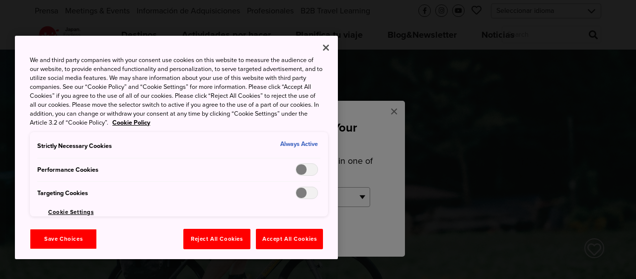

--- FILE ---
content_type: text/html; charset=utf-8
request_url: https://www.japan.travel/es/plan/getting-around/bicycles/
body_size: 18671
content:



<!DOCTYPE html>
<html lang="es">
  <head>
    
      <link rel="alternate" hreflang="en" href="https://www.japan.travel/en/plan/getting-around/bicycles/" /><link rel="alternate" hreflang="x-default" href="https://www.japan.travel/en/plan/getting-around/bicycles/" /><link rel="alternate" hreflang="en-us" href="https://www.japan.travel/en/plan/getting-around/bicycles/" /><link rel="alternate" hreflang="en-in" href="https://www.japan.travel/en/plan/getting-around/bicycles/" /><link rel="alternate" hreflang="en-ca" href="https://www.japan.travel/en/plan/getting-around/bicycles/" /><link rel="alternate" hreflang="fr-ca" href="https://www.japan.travel/fr/plan/getting-around/bicycles/" /><link rel="alternate" hreflang="it" href="https://www.japan.travel/it/plan/getting-around/bicycles/" /><link rel="alternate" hreflang="de" href="https://www.japan.travel/de/plan/getting-around/bicycles/" /><link rel="alternate" hreflang="pt" href="https://www.japan.travel/pt/plan/getting-around/bicycles/" /><link rel="alternate" hreflang="es" href="https://www.japan.travel/es/plan/getting-around/bicycles/" /><link rel="alternate" hreflang="fr" href="https://www.japan.travel/fr/plan/getting-around/bicycles/" /><link rel="alternate" hreflang="zh-Hant" href="https://www.japan.travel/tw/plan/getting-around/bicycles/" /><link rel="alternate" hreflang="zh-Hant" href="https://www.japan.travel/hk/plan/getting-around/bicycles/" /><link rel="alternate" hreflang="en-sg" href="https://www.japan.travel/en/plan/getting-around/bicycles/" /><link rel="alternate" hreflang="en-au" href="https://www.japan.travel/en/plan/getting-around/bicycles/" /><link rel="alternate" hreflang="en-nz" href="https://www.japan.travel/en/plan/getting-around/bicycles/" /><link rel="alternate" hreflang="en-ph" href="https://www.japan.travel/en/plan/getting-around/bicycles/" /><link rel="alternate" hreflang="en-my" href="https://www.japan.travel/en/plan/getting-around/bicycles/" /><link rel="alternate" hreflang="vi" href="https://www.japan.travel/vi/plan/getting-around/bicycles/" /><link rel="alternate" hreflang="id" href="https://www.japan.travel/id/plan/getting-around/bicycles/" /><link rel="alternate" hreflang="pt-br" href="https://www.japan.travel/pt/plan/getting-around/bicycles/" /><link rel="alternate" hreflang="ar" href="https://www.japan.travel/ar/plan/getting-around/bicycles/" /><link rel="alternate" hreflang="th" href="https://www.japan.travel/th/plan/getting-around/bicycles/" /><link rel="alternate" hreflang="ko" href="https://www.japan.travel/ko/plan/getting-around/bicycles/" /><link rel="alternate" hreflang="ja" href="https://www.japan.travel/jp/plan/getting-around/bicycles/" />
    
    <meta charset="utf-8">
    <meta http-equiv="Content-Language" content="en" />
    <meta http-equiv="x-ua-compatible" content="ie=edge" />
    <meta name="viewport" content="width=device-width" />
    <meta name="format-detection" content="telephone=no" />
    <meta name="twitter:card" content="summary_large_image">

    
  


  <title>Bicicletas en Japón | Transportation | Plan | Travel Japan - Organización Nacional de Turismo de Japón (sitio web oficial)</title>


  <meta name="description" content="Muchos hoteles y establecimientos ofrecen servicios de alquiler de bicicletas. Las tiendas de alquiler de bicicletas suelen estar cerca de las estaciones de tren y ofrecen un buen servicio a buen precio. Es posible que necesites tu pasaporte para el contrato de alquiler. La mayoría de las tiendas disponen de mapas y otras guías útiles. Algunas tiendas más modernas cuentan con bicicletas eléctricas, ideales para terrenos montañosos.">
  <meta property="og:description" content="Muchos hoteles y establecimientos ofrecen servicios de alquiler de bicicletas. Las tiendas de alquiler de bicicletas suelen estar cerca de las estaciones de tren y ofrecen un buen servicio a buen precio. Es posible que necesites tu pasaporte para el contrato de alquiler. La mayoría de las tiendas disponen de mapas y otras guías útiles. Algunas tiendas más modernas cuentan con bicicletas eléctricas, ideales para terrenos montañosos.">






<meta property="og:title" content="Bicicletas en Japón | Transportation | Plan | Travel Japan - Organización Nacional de Turismo de Japón (sitio web oficial)">
<meta property="ob:title" content="Bicicletas en Japón">

  <meta name="author" content="Japan National Tourism Organization">
  <meta name="pubdate" content="">
  <meta property="og:locale" content="es-ES">
  <meta property="og:type" content="article">
  <meta property="og:site_name" content="Travel Japan">








  <script>(function (w, d, s, l, i) {
       w[l] = w[l] || [];
       w[l].push({'gtm.start':new Date().getTime(), event: 'gtm.js'});
       var f = d.getElementsByTagName(s)[0],
           j = d.createElement(s), dl = l != 'dataLayer' ? '&l=' + l : '';
       j.async = true;
       j.src = 'https://www.googletagmanager.com/gtm.js?id=' + i + dl;
       f.parentNode.insertBefore(j, f);
   })(window, document, 'script', 'dataLayer', 'GTM-537K8DT');</script>
  <meta name="google-site-verification" content="dQJlrBsMI52FmtL1nbI1yxauaXdvPhU7zoID5BJYrrg" />




























    <link rel="icon" href="/static/favicon.992861e8417e.ico" />
    <link rel="apple-touch-icon" sizes="180x180" href="/static/apple-touch-icon.e36bdd4feef9.png" />

    <meta property="og:type" content="website" />
    <meta property="og:image" content="
  https://res-1.cloudinary.com/jnto/image/upload/w_1000,h_667,c_fill,f_auto,fl_lossy,q_auto/v1663729588/REGULAR-USER/tohoku-1904_Akiku_nxgnc6
">
    <meta property="og:site_name" content="Japan National Tourism Organization (JNTO)" />

    <!-- CSS -->
    <link rel="preload" href="https://use.typekit.net/bqh7ybq.css" as="style" onload="this.onload=null;this.rel='stylesheet'">
    <noscript><link rel="stylesheet" href="https://use.typekit.net/bqh7ybq.css" /></noscript>
    
      <link rel="stylesheet" href="https://cdnjs.cloudflare.com/ajax/libs/font-awesome/6.4.2/css/all.min.css" integrity="sha512-z3gLpd7yknf1YoNbCzqRKc4qyor8gaKU1qmn+CShxbuBusANI9QpRohGBreCFkKxLhei6S9CQXFEbbKuqLg0DA==" crossorigin="anonymous" referrerpolicy="no-referrer" />
      
        <link rel="stylesheet" href="/static/f/css/main.a6a837376ac6.css" />
      
      
    
    <link rel="preload" href="/static/f/fonts/fa-regular-400.4a74738e7728.woff2" as="font" type="font/woff2" crossorigin>
    <link rel="preload" href="/static/f/fonts/fa-solid-900.8e1ed89b6ccb.woff2" as="font" type="font/woff2" crossorigin>
    <link rel="preload" href="/static/f/fonts/fa-brands-400.f075c50f8979.woff2" as="font" type="font/woff2" crossorigin>
    <link rel="stylesheet" media="print" href="/static/f/css/printable.96ab3e62f87d.css"/>

    <link rel="preload" href="/static/f/css/main-sakura.a087af0ddefd.css" as="style" onload="this.onload=null;this.rel='stylesheet'">
    <link rel="preload" href="/static/f/css/style-extra.3795d6fa557b.css" as="style" onload="this.onload=null;this.rel='stylesheet'">
    <link rel="preload" href="/static/f/css/jnto_ph6.c41c0c5943eb.css" as="style" onload="this.onload=null;this.rel='stylesheet'">
    
    


    <link rel="canonical" href="https://www.japan.travel/es/plan/getting-around/bicycles/" />

    <style>[data-module-summary] { display: flex; flex-direction: column; justify-content: center; min-height: 13.333333333333334vw; padding: 1vw; line-height: 1.5; font-size: 2vw; background: #ccc; margin: 0 0 5vw; }</style>
    <style>[data-module-titlebar] { display: flex; flex-direction: column; justify-content: center; height: 13.333333333333334vw; padding: 1vw; text-align: center; line-height: 1.5; font-size: 3vw; color: #fff; background: #292929; margin: 3vw 0; }</style>
    <style>[data-module-titlebar] > ul { padding: 1vw 1vw 1vw 2em; }</style>
    <style> .youtube iframe{ width: 100%; }</style>
    <style>.print-only, .slick-slide img.print-only {display: none;}</style>

    
    

    
      <base href="/es/">
    

    <script type="text/javascript" src="//script.crazyegg.com/pages/scripts/0073/2217.js" async="async"></script>
    <meta name="ahrefs-site-verification" content="" />
    <meta name="google-site-verification" content="" />

    

    

    

    
      <script>
       lang = 'es';
       td_lang = 'es';
      </script>
      <script src="https://cdnjs.cloudflare.com/polyfill/v3/polyfill.min.js?version=4.8.0&features=es2015%2CIntersectionObserver" defer></script>
      <script src="https://ajax.googleapis.com/ajax/libs/jquery/3.7.1/jquery.min.js" defer></script>
      <script src="https://code.jquery.com/jquery-migrate-3.5.2.min.js" defer></script>
      <script type="text/javascript" src="/static/f/js/main.bundle.8c329dde1e13.js" defer></script>
      <script type="text/javascript" src="/static/f/js/campaign.8409dd592faf.js" defer></script>
    

    
  </head>

  <body data-page="Japan Travel Planning | Travel Japan（Organización Nacional de Turismo de Japón）" langCode="es"  oncontextmenu="return false">
    
    

    
      <!-- Google Tag Manager (noscript) -->
      <noscript><iframe src="https://www.googletagmanager.com/ns.html?id=GTM-537K8DT" height="0" width="0" style="display:none;visibility:hidden"></iframe></noscript>
      <!-- End Google Tag Manager (noscript) -->
    

    <div class="wrapper">
      
      <div class="page-wrapper">
        
          
        

        
          

<link rel="stylesheet" href="/static/f/css/campaign.aba4176482e8.css" />
<div class="mod-header">
  
    
<div class="mod-header__upper">
  <div class="mod-header__utility-container">
    <ul class="mod-header__utility-nav" data-title="">
      
        <li class="mod-header__utility-nav-item">
  <a class="mod-header__link default" target="_blank" href="https://www.japan.travel/es/es/sala-de-prensa-jnto/">Prensa</a>
</li>

      
        <li class="mod-header__utility-nav-item">
  <a class="mod-header__link default" target="_blank" href="https://www.japanmeetings.org/">Meetings &amp; Events</a>
</li>

      
        <li class="mod-header__utility-nav-item">
  <a class="mod-header__link default"  href="https://www.japan.travel/es/es/informacion-de-adquisiciones/">Información de Adquisiciones</a>
</li>

      
        <li class="mod-header__utility-nav-item">
  <a class="mod-header__link default" target="_blank" href="http://e-learning.turismo-japon.es/">Profesionales</a>
</li>

      
        <li class="mod-header__utility-nav-item">
  <a class="mod-header__link default" target="_blank" href="http://ceavjapon.com">B2B Travel Learning</a>
</li>

      
    </ul>

    <ul class="mod-header__icons">
      <li class="mod-header__icon mod-header__bars">
        <a class="mod-header__link-icon">
          <i class="fas fa-bars"></i>
        </a>
      </li>
      <li class="mod-header__icon mod-header__mglass">
        <a class="mod-header__link-icon">
          <i class="fas fa-search"></i>
        </a>
      </li>

      
      
        <li class="mod-header__icon mod-header__like jnto-icon-circle">
          <a class="mod-header__link-icon" href="https://www.facebook.com/VisitJapanES/" target="_blank">
            <i class="fab fa-facebook-f"></i>
          </a>
        </li>
      
      
        <li class="mod-header__icon mod-header__like jnto-icon-circle">
          <a class="mod-header__link-icon" href="https://www.instagram.com/visitjapan_es/" target="_blank">
            <i class="fab fa-instagram"></i>
          </a>
        </li>
      
      
        <li class="mod-header__icon mod-header__like jnto-icon-circle">
          <a class="mod-header__link-icon" href="https://www.youtube.com/user/visitjapan/featured" target="_blank">
            <i class="fab fa-youtube"></i>
          </a>
        </li>
      


      <li class="mod-header__icon mod-header__like">
        <a class="mod-header__link-icon">
          <i class="far fa-heart mod-header__menu-icon"></i>
        </a>
      </li>

      <li class="mod-header__select">
        <div class="mod-header-select-wrp">
          <select class="mod-header-select">
            
<option value="" selected="selected">Seleccionar idioma</option>


  <option value="https://www.japan-travel.cn/">简体中文</option>

  <option value="zh">繁體中文（香港）</option>

  <option value="zh-tw">繁體中文（臺灣）</option>

  <option value="in">India (English)</option>

  <option value="id">Bahasa Indonesia</option>

  <option value="ko">한국어</option>

  <option value="th">ภาษาไทย</option>

  <option value="vi">Tiếng Việt</option>

  <option value="en-sg">Singapore (English)</option>

  <option value="en-ph">Philippines (English)</option>

  <option value="ms-my">Malaysia (English)</option>

  <option value="en-au">Australia/New Zealand (English)</option>

  <option value="fr">Français</option>

  <option value="de">Deutsch</option>

  <option value="it">Italiano</option>

  <option value="es">Español</option>

  <option value="uk">United Kingdom (English)</option>

  <option value="eu">Nordic countries（English）</option>

  <option value="en-ca">Canada (English)</option>

  <option value="fr-ca">Canada (Français)</option>

  <option value="us">United States (English)</option>

  <option value="es/us">Mexico (español)</option>

  <option value="pt">Português</option>

  <option value="ar">العربية</option>

  <option value="jp">Japan(日本語)</option>

  <option value="gl">Global (English)</option>


          </select>
        </div>
      </li>
    </ul>

    <div class="mod-header__mobile-brand">
      <a class="mod-header__brand-inner" href=".">
        <img src="//asset.japan.travel/image/upload/v1581485582/static/svg/common/img_logo_japan-endless-discovery.svg" width="100%" alt="JNTO" class="mod-header__brand-img svg-fit">
      </a>
    </div>
  </div>
</div>


<div class="mod-header__lower--dynamic">
  <div class="mod-header__lower--dynamic-nav"><!--    Dynamically Generated Mobile Nav            --></div>

  <div class="mod-header__icons-list" style="display: none"> <!--   Leave Display None so UI will not flash/render when page is loading  -->
    <div>
      <ul class="mod-header__icons">
        
        
          <li class="mod-header__icon mod-header__facebook">
            <a  href="https://www.facebook.com/VisitJapanES/" class="mod-header__link-sub-icon" target="_blank">
              <img src="/static/f/img/iconmonstr-facebook-5.4c6310fccfc8.svg">
            </a>
          </li>
        
        
          <li class="mod-header__icon mod-header__instagram">
            <a  href="https://www.instagram.com/visitjapan_es/" class="mod-header__link-sub-icon" target="_blank">
              <img src="/static/f/img/iconmonstr-instagram-15.87f48f84bf94.svg">
            </a>
          </li>
        
        
          <li class="mod-header__icon mod-header__youtube">
            <a  href="https://www.youtube.com/user/visitjapan/featured" class="mod-header__link-sub-icon" target="_blank">
              <img src="/static/f/img/iconmonstr-youtube-10.6f5ac725789b.svg">
            </a>
          </li>
        
      </ul>
    </div>
    <div>
      <ul class="mod-header__icons">
        <li class="mod-header__icon mod-header__globe mod-sp-lang-selector">
          <a class="mod-header__link-sub-icon">
            <img src="/static/f/img/iconmonstr-globe-thin.b44ced265bc3.svg">
          </a>
          <div class="mod-site-menu-item-body mod-language-menu-list">
            <ul class="site-content-menu">
              
              
                <li class="site-content-menu-item"><a h="https://www.japan-travel.cn/">简体中文</a></li>
              
                <li class="site-content-menu-item"><a h="zh">繁體中文（香港）</a></li>
              
                <li class="site-content-menu-item"><a h="zh-tw">繁體中文（臺灣）</a></li>
              
                <li class="site-content-menu-item"><a h="in">India (English)</a></li>
              
                <li class="site-content-menu-item"><a h="id">Bahasa Indonesia</a></li>
              
                <li class="site-content-menu-item"><a h="ko">한국어</a></li>
              
                <li class="site-content-menu-item"><a h="th">ภาษาไทย</a></li>
              
                <li class="site-content-menu-item"><a h="vi">Tiếng Việt</a></li>
              
                <li class="site-content-menu-item"><a h="en-sg">Singapore (English)</a></li>
              
                <li class="site-content-menu-item"><a h="en-ph">Philippines (English)</a></li>
              
                <li class="site-content-menu-item"><a h="ms-my">Malaysia (English)</a></li>
              
                <li class="site-content-menu-item"><a h="en-au">Australia/New Zealand (English)</a></li>
              
                <li class="site-content-menu-item"><a h="fr">Français</a></li>
              
                <li class="site-content-menu-item"><a h="de">Deutsch</a></li>
              
                <li class="site-content-menu-item"><a h="it">Italiano</a></li>
              
                <li class="site-content-menu-item"><a h="es">Español</a></li>
              
                <li class="site-content-menu-item"><a h="uk">United Kingdom (English)</a></li>
              
                <li class="site-content-menu-item"><a h="eu">Nordic countries（English）</a></li>
              
                <li class="site-content-menu-item"><a h="en-ca">Canada (English)</a></li>
              
                <li class="site-content-menu-item"><a h="fr-ca">Canada (Français)</a></li>
              
                <li class="site-content-menu-item"><a h="us">United States (English)</a></li>
              
                <li class="site-content-menu-item"><a h="es/us">Mexico (español)</a></li>
              
                <li class="site-content-menu-item"><a h="pt">Português</a></li>
              
                <li class="site-content-menu-item"><a h="ar">العربية</a></li>
              
                <li class="site-content-menu-item"><a h="jp">Japan(日本語)</a></li>
              
                <li class="site-content-menu-item"><a h="gl">Global (English)</a></li>
              
            </ul>
          </div>
        </li>
      </ul>
    </div>
  </div>
</div>

  
    
<div class="mod-header__lower">
  <div class="mod-header__lower-container">
    <div class="mod-header__brand">
      <a class="mod-header__brand-inner" href=".">
        <img src="//asset.japan.travel/image/upload/v1581485582/static/svg/common/img_logo_japan-endless-discovery.svg" width="100%" alt="JNTO" class="mod-header__brand-img svg-fit">
      </a>
    </div>

    <div class="mod-header__mobile-head">
      <a class="init" href="">HOME</a>
      <span class="back">Back</span>
    </div>

    <ul class="mod-header__menus menus-depth-0 clearfix">
      
        
<li class="mod-header__menu menu-depth-0 mod-header__dropdown-toggle">
  <a class="mod-header__link default" href="destinations/">
    <span>Destinos</span>
  </a>

  <div class="mod-header__dropdown-menu" rel="4">

    <div class="mod-header__sub-nav-container sub-nav-container">
      <ul class="mod-header__sub-nav-links sub-nav-links">
        
          

<li class="mod-header__sub-nav-link menu-depth-1">
  <a>
    <span>Todos los destinos</span>
  </a>
  <div class="mod-header__sub-dropdown-menu">
    <div class="mod-header__sub-dropdown-container">
      <div class="mod-header__sub-menu-map-section">
        <div class="mod-header__sub-menu-map-block">
          <div class="mod-header__sub-menu-image">
            <img src="/static/f/img/map_hokkaido.b7b80abd4549.svg" />
          </div>
          <div class="mod-header__sub-menu-map-links">
            
              
<ul>
  
    <li class="mod-header__sub-menu menu-depth-2">
      <a class="mod-header__sub-menu-link header" href="destinations/hokkaido/hokkaido/"><span>Hokkaido</span></a>
      <div>
        <ul>
          
        </ul>
      </div>
    </li>
  
</ul>

            
          </div>
        </div>
        <div class="mod-header__sub-menu-map-block">
          <div>
            <img src="/static/f/img/map_tohoku.23e16b69e32c.svg" />
          </div>
          <div class="mod-header__sub-menu-map-links">
            
              
<ul>
  
    <li class="mod-header__sub-menu menu-depth-2">
      <a class="mod-header__sub-menu-link header" href="destinations/tohoku/"><span>Tohoku</span></a>
      <div>
        <ul>
          
            <li class="mod-header__sub-menu menu-depth-3">
              <a class="mod-header__sub-menu-link"  href="destinations/tohoku/aomori/"><span>Aomori</span></a>

            </li>
          
            <li class="mod-header__sub-menu menu-depth-3">
              <a class="mod-header__sub-menu-link"  href="destinations/tohoku/akita/"><span>Akita</span></a>

            </li>
          
            <li class="mod-header__sub-menu menu-depth-3">
              <a class="mod-header__sub-menu-link"  href="destinations/tohoku/iwate/"><span>Iwate</span></a>

            </li>
          
            <li class="mod-header__sub-menu menu-depth-3">
              <a class="mod-header__sub-menu-link"  href="destinations/tohoku/yamagata/"><span>Yamagata</span></a>

            </li>
          
            <li class="mod-header__sub-menu menu-depth-3">
              <a class="mod-header__sub-menu-link"  href="destinations/tohoku/miyagi/"><span>Miyagi</span></a>

            </li>
          
            <li class="mod-header__sub-menu menu-depth-3">
              <a class="mod-header__sub-menu-link"  href="destinations/tohoku/fukushima/"><span>Fukushima</span></a>

            </li>
          
        </ul>
      </div>
    </li>
  
</ul>

            
          </div>
        </div>
        <div class="mod-header__sub-menu-map-block">
          <div>
            <img src="/static/f/img/map_hokuriku.971b7d8aaf59.svg" />
          </div>
          <div class="mod-header__sub-menu-map-links">
            
              
<ul>
  
    <li class="mod-header__sub-menu menu-depth-2">
      <a class="mod-header__sub-menu-link header" href="destinations/hokuriku-shinetsu/"><span>Hokuriku Shinetsu</span></a>
      <div>
        <ul>
          
            <li class="mod-header__sub-menu menu-depth-3">
              <a class="mod-header__sub-menu-link"  href="destinations/hokuriku-shinetsu/niigata/"><span>Niigata</span></a>

            </li>
          
            <li class="mod-header__sub-menu menu-depth-3">
              <a class="mod-header__sub-menu-link"  href="destinations/hokuriku-shinetsu/toyama/"><span>Toyama</span></a>

            </li>
          
            <li class="mod-header__sub-menu menu-depth-3">
              <a class="mod-header__sub-menu-link"  href="destinations/hokuriku-shinetsu/ishikawa/"><span>Ishikawa</span></a>

            </li>
          
            <li class="mod-header__sub-menu menu-depth-3">
              <a class="mod-header__sub-menu-link"  href="destinations/hokuriku-shinetsu/fukui/"><span>Fukui</span></a>

            </li>
          
            <li class="mod-header__sub-menu menu-depth-3">
              <a class="mod-header__sub-menu-link"  href="destinations/hokuriku-shinetsu/nagano/"><span>Nagano</span></a>

            </li>
          
        </ul>
      </div>
    </li>
  
</ul>

            
          </div>
        </div>
        <div class="mod-header__sub-menu-map-block">
          <div>
            <img src="/static/f/img/map_kanto.5c4544e53975.svg" />
          </div>
          <div class="mod-header__sub-menu-map-links">
            
              
<ul>
  
    <li class="mod-header__sub-menu menu-depth-2">
      <a class="mod-header__sub-menu-link header" href="destinations/kanto/"><span>Kanto</span></a>
      <div>
        <ul>
          
            <li class="mod-header__sub-menu menu-depth-3">
              <a class="mod-header__sub-menu-link"  href="destinations/kanto/tokyo/"><span>Tokio</span></a>

            </li>
          
            <li class="mod-header__sub-menu menu-depth-3">
              <a class="mod-header__sub-menu-link"  href="destinations/kanto/kanagawa/"><span>Kanagawa</span></a>

            </li>
          
            <li class="mod-header__sub-menu menu-depth-3">
              <a class="mod-header__sub-menu-link"  href="destinations/kanto/chiba/"><span>Chiba</span></a>

            </li>
          
            <li class="mod-header__sub-menu menu-depth-3">
              <a class="mod-header__sub-menu-link"  href="destinations/kanto/saitama/"><span>Saitama</span></a>

            </li>
          
            <li class="mod-header__sub-menu menu-depth-3">
              <a class="mod-header__sub-menu-link"  href="destinations/kanto/ibaraki/"><span>Ibaraki</span></a>

            </li>
          
            <li class="mod-header__sub-menu menu-depth-3">
              <a class="mod-header__sub-menu-link"  href="destinations/kanto/tochigi/"><span>Tochigi</span></a>

            </li>
          
            <li class="mod-header__sub-menu menu-depth-3">
              <a class="mod-header__sub-menu-link"  href="destinations/kanto/gunma/"><span>Gunma</span></a>

            </li>
          
        </ul>
      </div>
    </li>
  
</ul>

            
          </div>
        </div>
        <div class="mod-header__sub-menu-map-block">
          <div>
            <img src="/static/f/img/map_chubu.5b6f65f92ac3.svg" />
          </div>
          <div class="mod-header__sub-menu-map-links">
            
              
<ul>
  
    <li class="mod-header__sub-menu menu-depth-2">
      <a class="mod-header__sub-menu-link header" href="destinations/tokai/"><span>Tokai</span></a>
      <div>
        <ul>
          
            <li class="mod-header__sub-menu menu-depth-3">
              <a class="mod-header__sub-menu-link"  href="destinations/tokai/yamanashi/"><span>Yamanashi</span></a>

            </li>
          
            <li class="mod-header__sub-menu menu-depth-3">
              <a class="mod-header__sub-menu-link"  href="destinations/tokai/shizuoka/"><span>Shizuoka</span></a>

            </li>
          
            <li class="mod-header__sub-menu menu-depth-3">
              <a class="mod-header__sub-menu-link"  href="destinations/tokai/gifu/"><span>Gifu</span></a>

            </li>
          
            <li class="mod-header__sub-menu menu-depth-3">
              <a class="mod-header__sub-menu-link"  href="destinations/tokai/aichi/"><span>Aichi</span></a>

            </li>
          
            <li class="mod-header__sub-menu menu-depth-3">
              <a class="mod-header__sub-menu-link"  href="destinations/tokai/mie/"><span>Mie</span></a>

            </li>
          
        </ul>
      </div>
    </li>
  
</ul>

            
          </div>
        </div>
        <div class="mod-header__sub-menu-map-block">
          <div>
            <img src="/static/f/img/map_kansai.93e83e6aaa46.svg" />
          </div>
          <div class="mod-header__sub-menu-map-links">
            
              
<ul>
  
    <li class="mod-header__sub-menu menu-depth-2">
      <a class="mod-header__sub-menu-link header" href="destinations/kansai/"><span>Kansai</span></a>
      <div>
        <ul>
          
            <li class="mod-header__sub-menu menu-depth-3">
              <a class="mod-header__sub-menu-link"  href="destinations/kansai/kyoto/"><span>Kioto</span></a>

            </li>
          
            <li class="mod-header__sub-menu menu-depth-3">
              <a class="mod-header__sub-menu-link"  href="destinations/kansai/osaka/"><span>Osaka</span></a>

            </li>
          
            <li class="mod-header__sub-menu menu-depth-3">
              <a class="mod-header__sub-menu-link"  href="destinations/kansai/shiga/"><span>Shiga</span></a>

            </li>
          
            <li class="mod-header__sub-menu menu-depth-3">
              <a class="mod-header__sub-menu-link"  href="destinations/kansai/hyogo/"><span>Hyogo</span></a>

            </li>
          
            <li class="mod-header__sub-menu menu-depth-3">
              <a class="mod-header__sub-menu-link"  href="destinations/kansai/nara/"><span>Nara</span></a>

            </li>
          
            <li class="mod-header__sub-menu menu-depth-3">
              <a class="mod-header__sub-menu-link"  href="destinations/kansai/wakayama/"><span>Wakayama</span></a>

            </li>
          
        </ul>
      </div>
    </li>
  
</ul>

            
          </div>
        </div>
        <div class="mod-header__sub-menu-map-block">
          <div>
            <img src="/static/f/img/map_chugoku.702fcee42844.svg" />
          </div>
          <div class="mod-header__sub-menu-map-links">
            
              
<ul>
  
    <li class="mod-header__sub-menu menu-depth-2">
      <a class="mod-header__sub-menu-link header" href="destinations/chugoku/"><span>Chugoku</span></a>
      <div>
        <ul>
          
            <li class="mod-header__sub-menu menu-depth-3">
              <a class="mod-header__sub-menu-link"  href="destinations/chugoku/tottori/"><span>Tottori</span></a>

            </li>
          
            <li class="mod-header__sub-menu menu-depth-3">
              <a class="mod-header__sub-menu-link"  href="destinations/chugoku/shimane/"><span>Shimane</span></a>

            </li>
          
            <li class="mod-header__sub-menu menu-depth-3">
              <a class="mod-header__sub-menu-link"  href="destinations/chugoku/okayama/"><span>Okayama</span></a>

            </li>
          
            <li class="mod-header__sub-menu menu-depth-3">
              <a class="mod-header__sub-menu-link"  href="destinations/chugoku/hiroshima/"><span>Hiroshima</span></a>

            </li>
          
            <li class="mod-header__sub-menu menu-depth-3">
              <a class="mod-header__sub-menu-link"  href="destinations/chugoku/yamaguchi/"><span>Yamaguchi</span></a>

            </li>
          
        </ul>
      </div>
    </li>
  
</ul>

            
          </div>
        </div>
        <div class="mod-header__sub-menu-map-block">
          <div>
            <img src="/static/f/img/map_shikoku.8f9ef0eea1eb.svg" />
          </div>
          <div class="mod-header__sub-menu-map-links">
            
              
<ul>
  
    <li class="mod-header__sub-menu menu-depth-2">
      <a class="mod-header__sub-menu-link header" href="destinations/shikoku/"><span>Shikoku</span></a>
      <div>
        <ul>
          
            <li class="mod-header__sub-menu menu-depth-3">
              <a class="mod-header__sub-menu-link"  href="destinations/shikoku/tokushima/"><span>Tokushima</span></a>

            </li>
          
            <li class="mod-header__sub-menu menu-depth-3">
              <a class="mod-header__sub-menu-link"  href="destinations/shikoku/kagawa/"><span>Kagawa</span></a>

            </li>
          
            <li class="mod-header__sub-menu menu-depth-3">
              <a class="mod-header__sub-menu-link"  href="destinations/shikoku/ehime/"><span>Ehime</span></a>

            </li>
          
            <li class="mod-header__sub-menu menu-depth-3">
              <a class="mod-header__sub-menu-link"  href="destinations/shikoku/kochi/"><span>Kochi</span></a>

            </li>
          
        </ul>
      </div>
    </li>
  
</ul>

            
          </div>
        </div>
        <div class="mod-header__sub-menu-map-block">
          <div>
            <img src="/static/f/img/map_kyushu.e2ab055eccbf.svg" />
          </div>
          <div class="mod-header__sub-menu-map-links">
            
              
<ul>
  
    <li class="mod-header__sub-menu menu-depth-2">
      <a class="mod-header__sub-menu-link header" href="destinations/kyushu/"><span>Kyushu</span></a>
      <div>
        <ul>
          
            <li class="mod-header__sub-menu menu-depth-3">
              <a class="mod-header__sub-menu-link"  href="destinations/kyushu/fukuoka/"><span>Fukuoka</span></a>

            </li>
          
            <li class="mod-header__sub-menu menu-depth-3">
              <a class="mod-header__sub-menu-link"  href="destinations/kyushu/saga/"><span>Saga</span></a>

            </li>
          
            <li class="mod-header__sub-menu menu-depth-3">
              <a class="mod-header__sub-menu-link"  href="destinations/kyushu/nagasaki/"><span>Nagasaki</span></a>

            </li>
          
            <li class="mod-header__sub-menu menu-depth-3">
              <a class="mod-header__sub-menu-link"  href="destinations/kyushu/oita/"><span>Oita</span></a>

            </li>
          
            <li class="mod-header__sub-menu menu-depth-3">
              <a class="mod-header__sub-menu-link"  href="destinations/kyushu/kumamoto/"><span>Kumamoto</span></a>

            </li>
          
            <li class="mod-header__sub-menu menu-depth-3">
              <a class="mod-header__sub-menu-link"  href="destinations/kyushu/miyazaki/"><span>Miyazaki</span></a>

            </li>
          
            <li class="mod-header__sub-menu menu-depth-3">
              <a class="mod-header__sub-menu-link"  href="destinations/kyushu/kagoshima/"><span>Kagoshima</span></a>

            </li>
          
        </ul>
      </div>
    </li>
  
</ul>

            
          </div>
        </div>
        <div class="mod-header__sub-menu-map-block">
          <div>
            <img src="/static/f/img/map_okinawa.83b83fa44d8c.svg" />
          </div>
          <div class="mod-header__sub-menu-map-links">
            
              
<ul>
  
    <li class="mod-header__sub-menu menu-depth-2">
      <a class="mod-header__sub-menu-link header" href="destinations/okinawa/okinawa/"><span>Okinawa</span></a>
      <div>
        <ul>
          
        </ul>
      </div>
    </li>
  
</ul>

            
          </div>
        </div>
      </div>
    </div>
  </div>
</li>

        
          

<li class="mod-header__sub-nav-link menu-depth-1">
  <a>
    <span>Ciudades principales</span>
  </a>
  <div class="mod-header__sub-dropdown-menu">
    <div class="mod-header__sub-dropdown-container">
      <div class="mod-header__sub-menu-map-section">
        <div class="mod-header__sub-menu-map-block">
          <div class="mod-header__sub-menu-image">
            <img src="/static/f/img/map_hokkaido.b7b80abd4549.svg" />
          </div>
          <div class="mod-header__sub-menu-map-links">
            
              
<ul>
  
    <li class="mod-header__sub-menu menu-depth-2">
      <a class="mod-header__sub-menu-link header" href="destinations/hokkaido/hokkaido/"><span>Hokkaido</span></a>
      <div>
        <ul>
          
            <li class="mod-header__sub-menu menu-depth-3">
              <a class="mod-header__sub-menu-link"  href="destinations/hokkaido/hokkaido/sapporo-and-around/"><span>Sapporo y alrededores</span></a>

            </li>
          
            <li class="mod-header__sub-menu menu-depth-3">
              <a class="mod-header__sub-menu-link"  href="destinations/hokkaido/hokkaido/asahikawa-and-hokkaido-north/"><span>Asahikawa y norte de Hokkaido</span></a>

            </li>
          
            <li class="mod-header__sub-menu menu-depth-3">
              <a class="mod-header__sub-menu-link"  href="destinations/hokkaido/hokkaido/hakodate-and-hokkaido-south/"><span>Hakodate y sur de Hokkaido</span></a>

            </li>
          
            <li class="mod-header__sub-menu menu-depth-3">
              <a class="mod-header__sub-menu-link"  href="destinations/hokkaido/hokkaido/kushiro-and-hokkaido-east/"><span>Kushiro y este de Hokkaido</span></a>

            </li>
          
        </ul>
      </div>
    </li>
  
</ul>

            
          </div>
        </div>
        <div class="mod-header__sub-menu-map-block">
          <div>
            <img src="/static/f/img/map_tohoku.23e16b69e32c.svg" />
          </div>
          <div class="mod-header__sub-menu-map-links">
            
              
<ul>
  
    <li class="mod-header__sub-menu menu-depth-2">
      <a class="mod-header__sub-menu-link header" href="destinations/tohoku/"><span>Tohoku</span></a>
      <div>
        <ul>
          
            <li class="mod-header__sub-menu menu-depth-3">
              <a class="mod-header__sub-menu-link"  href="destinations/tohoku/miyagi/sendai-area/"><span>Ciudad de Sendai</span></a>

            </li>
          
            <li class="mod-header__sub-menu menu-depth-3">
              <a class="mod-header__sub-menu-link"  href="destinations/tohoku/aomori/aomori-city-and-around/"><span>Ciudad de Aomori y alrededores</span></a>

            </li>
          
            <li class="mod-header__sub-menu menu-depth-3">
              <a class="mod-header__sub-menu-link"  href="destinations/tohoku/akita/akita-and-around/"><span>Ciudad de Akita</span></a>

            </li>
          
            <li class="mod-header__sub-menu menu-depth-3">
              <a class="mod-header__sub-menu-link"  href="destinations/tohoku/iwate/morioka-and-around/"><span>Morioka</span></a>

            </li>
          
            <li class="mod-header__sub-menu menu-depth-3">
              <a class="mod-header__sub-menu-link"  href="destinations/tohoku/yamagata/tsuruoka-and-sakata/"><span>Tsuruoka y Sakata</span></a>

            </li>
          
            <li class="mod-header__sub-menu menu-depth-3">
              <a class="mod-header__sub-menu-link"  href="destinations/tohoku/fukushima/fukushima-city/"><span>Ciudad de Fukushima</span></a>

            </li>
          
        </ul>
      </div>
    </li>
  
</ul>

            
          </div>
        </div>
        <div class="mod-header__sub-menu-map-block">
          <div>
            <img src="/static/f/img/map_hokuriku.971b7d8aaf59.svg" />
          </div>
          <div class="mod-header__sub-menu-map-links">
            
              
<ul>
  
    <li class="mod-header__sub-menu menu-depth-2">
      <a class="mod-header__sub-menu-link header" href="destinations/hokuriku-shinetsu/"><span>Hokuriku Shinetsu</span></a>
      <div>
        <ul>
          
            <li class="mod-header__sub-menu menu-depth-3">
              <a class="mod-header__sub-menu-link"  href="destinations/hokuriku-shinetsu/ishikawa/kanazawa-and-around/"><span>Kanazawa</span></a>

            </li>
          
            <li class="mod-header__sub-menu menu-depth-3">
              <a class="mod-header__sub-menu-link"  href="destinations/hokuriku-shinetsu/niigata/niigata-city-and-around/"><span>Ciudad de Niigata</span></a>

            </li>
          
            <li class="mod-header__sub-menu menu-depth-3">
              <a class="mod-header__sub-menu-link"  href="destinations/hokuriku-shinetsu/toyama/toyama-and-around/"><span>Ciudad de Toyama</span></a>

            </li>
          
            <li class="mod-header__sub-menu menu-depth-3">
              <a class="mod-header__sub-menu-link"  href="destinations/hokuriku-shinetsu/nagano/nagano-and-around/"><span>Ciudad de Nagano</span></a>

            </li>
          
            <li class="mod-header__sub-menu menu-depth-3">
              <a class="mod-header__sub-menu-link"  href="destinations/hokuriku-shinetsu/nagano/matsumoto-and-around/"><span>Matsumoto</span></a>

            </li>
          
            <li class="mod-header__sub-menu menu-depth-3">
              <a class="mod-header__sub-menu-link"  href="destinations/hokuriku-shinetsu/fukui/fukui-and-around/"><span>Ciudad de Fukui</span></a>

            </li>
          
        </ul>
      </div>
    </li>
  
</ul>

            
          </div>
        </div>
        <div class="mod-header__sub-menu-map-block">
          <div>
            <img src="/static/f/img/map_kanto.5c4544e53975.svg" />
          </div>
          <div class="mod-header__sub-menu-map-links">
            
              
<ul>
  
    <li class="mod-header__sub-menu menu-depth-2">
      <a class="mod-header__sub-menu-link header" href="destinations/kanto/"><span>Kanto</span></a>
      <div>
        <ul>
          
            <li class="mod-header__sub-menu menu-depth-3">
              <a class="mod-header__sub-menu-link"  href="destinations/kanto/tokyo/"><span>Tokio</span></a>

            </li>
          
            <li class="mod-header__sub-menu menu-depth-3">
              <a class="mod-header__sub-menu-link"  href="destinations/kanto/kanagawa/yokohama-and-around/"><span>Yokohama</span></a>

            </li>
          
            <li class="mod-header__sub-menu menu-depth-3">
              <a class="mod-header__sub-menu-link"  href="destinations/kanto/saitama/new-urban-center-area/"><span>Nuevo centro urbano de Saitama</span></a>

            </li>
          
            <li class="mod-header__sub-menu menu-depth-3">
              <a class="mod-header__sub-menu-link"  href="destinations/kanto/chiba/"><span>Chiba</span></a>

            </li>
          
            <li class="mod-header__sub-menu menu-depth-3">
              <a class="mod-header__sub-menu-link"  href="destinations/kanto/tochigi/utsunomiya-area/"><span>Utsunomiya</span></a>

            </li>
          
            <li class="mod-header__sub-menu menu-depth-3">
              <a class="mod-header__sub-menu-link"  href="destinations/kanto/gunma/maebashi-and-akagi/"><span>Maebashi y Akagi</span></a>

            </li>
          
        </ul>
      </div>
    </li>
  
</ul>

            
          </div>
        </div>
        <div class="mod-header__sub-menu-map-block">
          <div>
            <img src="/static/f/img/map_chubu.5b6f65f92ac3.svg" />
          </div>
          <div class="mod-header__sub-menu-map-links">
            
              
<ul>
  
    <li class="mod-header__sub-menu menu-depth-2">
      <a class="mod-header__sub-menu-link header" href="destinations/tokai/"><span>Tokai</span></a>
      <div>
        <ul>
          
            <li class="mod-header__sub-menu menu-depth-3">
              <a class="mod-header__sub-menu-link"  href="destinations/tokai/aichi/nagoya-station-and-around/"><span>Nagoya</span></a>

            </li>
          
            <li class="mod-header__sub-menu menu-depth-3">
              <a class="mod-header__sub-menu-link"  href="destinations/tokai/yamanashi/mt-fuji-and-around/"><span>Monte Fuji (Yamanashi)</span></a>

            </li>
          
            <li class="mod-header__sub-menu menu-depth-3">
              <a class="mod-header__sub-menu-link"  href="destinations/tokai/shizuoka/hamamatsu-and-around/"><span>Hamamatsu</span></a>

            </li>
          
            <li class="mod-header__sub-menu menu-depth-3">
              <a class="mod-header__sub-menu-link"  href="destinations/tokai/gifu/gifu-and-around/"><span>Ciudad de Gifu</span></a>

            </li>
          
            <li class="mod-header__sub-menu menu-depth-3">
              <a class="mod-header__sub-menu-link"  href="destinations/tokai/gifu/takayama-and-around/"><span>Hida Takayama</span></a>

            </li>
          
            <li class="mod-header__sub-menu menu-depth-3">
              <a class="mod-header__sub-menu-link"  href="destinations/tokai/mie/ise-bay-area/"><span>Ise</span></a>

            </li>
          
        </ul>
      </div>
    </li>
  
</ul>

            
          </div>
        </div>
        <div class="mod-header__sub-menu-map-block">
          <div>
            <img src="/static/f/img/map_kansai.93e83e6aaa46.svg" />
          </div>
          <div class="mod-header__sub-menu-map-links">
            
              
<ul>
  
    <li class="mod-header__sub-menu menu-depth-2">
      <a class="mod-header__sub-menu-link header" href="destinations/kansai/"><span>Kansai</span></a>
      <div>
        <ul>
          
            <li class="mod-header__sub-menu menu-depth-3">
              <a class="mod-header__sub-menu-link"  href="destinations/kansai/osaka/osaka-bay-area/"><span>Bahía de Osaka y alrededores</span></a>

            </li>
          
            <li class="mod-header__sub-menu menu-depth-3">
              <a class="mod-header__sub-menu-link"  href="destinations/kansai/kyoto/around-kyoto-station/"><span>Alrededor de la estación de Kioto</span></a>

            </li>
          
            <li class="mod-header__sub-menu menu-depth-3">
              <a class="mod-header__sub-menu-link"  href="destinations/kansai/nara/nara-city-and-around/"><span>Ciudad de Nara</span></a>

            </li>
          
            <li class="mod-header__sub-menu menu-depth-3">
              <a class="mod-header__sub-menu-link"  href="destinations/kansai/hyogo/kobe-and-around/"><span>Kobe</span></a>

            </li>
          
            <li class="mod-header__sub-menu menu-depth-3">
              <a class="mod-header__sub-menu-link"  href="destinations/kansai/hyogo/himeji-and-around/"><span>Himeji</span></a>

            </li>
          
            <li class="mod-header__sub-menu menu-depth-3">
              <a class="mod-header__sub-menu-link"  href="destinations/kansai/shiga/otsu-area/"><span>Otsu</span></a>

            </li>
          
        </ul>
      </div>
    </li>
  
</ul>

            
          </div>
        </div>
        <div class="mod-header__sub-menu-map-block">
          <div>
            <img src="/static/f/img/map_chugoku.702fcee42844.svg" />
          </div>
          <div class="mod-header__sub-menu-map-links">
            
              
<ul>
  
    <li class="mod-header__sub-menu menu-depth-2">
      <a class="mod-header__sub-menu-link header" href="destinations/chugoku/"><span>Chugoku</span></a>
      <div>
        <ul>
          
            <li class="mod-header__sub-menu menu-depth-3">
              <a class="mod-header__sub-menu-link"  href="destinations/chugoku/hiroshima/hiroshima-city/"><span>Ciudad de Hiroshima</span></a>

            </li>
          
            <li class="mod-header__sub-menu menu-depth-3">
              <a class="mod-header__sub-menu-link"  href="destinations/chugoku/okayama/okayama-and-around/"><span>Ciudad de Okayama</span></a>

            </li>
          
            <li class="mod-header__sub-menu menu-depth-3">
              <a class="mod-header__sub-menu-link"  href="destinations/chugoku/okayama/kurashiki/"><span>Kurashiki</span></a>

            </li>
          
            <li class="mod-header__sub-menu menu-depth-3">
              <a class="mod-header__sub-menu-link"  href="destinations/chugoku/shimane/matsue-and-around/"><span>Matsue</span></a>

            </li>
          
            <li class="mod-header__sub-menu menu-depth-3">
              <a class="mod-header__sub-menu-link"  href="destinations/chugoku/tottori/tottori-and-around/"><span>Ciudad de Tottori</span></a>

            </li>
          
            <li class="mod-header__sub-menu menu-depth-3">
              <a class="mod-header__sub-menu-link"  href="destinations/chugoku/yamaguchi/shimonoseki/"><span>Shimonoseki</span></a>

            </li>
          
        </ul>
      </div>
    </li>
  
</ul>

            
          </div>
        </div>
        <div class="mod-header__sub-menu-map-block">
          <div>
            <img src="/static/f/img/map_shikoku.8f9ef0eea1eb.svg" />
          </div>
          <div class="mod-header__sub-menu-map-links">
            
              
<ul>
  
    <li class="mod-header__sub-menu menu-depth-2">
      <a class="mod-header__sub-menu-link header" href="destinations/shikoku/"><span>Shikoku</span></a>
      <div>
        <ul>
          
            <li class="mod-header__sub-menu menu-depth-3">
              <a class="mod-header__sub-menu-link"  href="destinations/shikoku/ehime/matsuyama-and-around/"><span>Matsuyama</span></a>

            </li>
          
            <li class="mod-header__sub-menu menu-depth-3">
              <a class="mod-header__sub-menu-link"  href="destinations/shikoku/kagawa/takamatsu-area/"><span>Takamatsu</span></a>

            </li>
          
            <li class="mod-header__sub-menu menu-depth-3">
              <a class="mod-header__sub-menu-link"  href="destinations/shikoku/tokushima/tokushima-city/"><span>Ciudad de Tokushima</span></a>

            </li>
          
            <li class="mod-header__sub-menu menu-depth-3">
              <a class="mod-header__sub-menu-link"  href="destinations/shikoku/kochi/kochi-and-around/"><span>Ciudad de Kochi</span></a>

            </li>
          
        </ul>
      </div>
    </li>
  
</ul>

            
          </div>
        </div>
        <div class="mod-header__sub-menu-map-block">
          <div>
            <img src="/static/f/img/map_kyushu.e2ab055eccbf.svg" />
          </div>
          <div class="mod-header__sub-menu-map-links">
            
              
<ul>
  
    <li class="mod-header__sub-menu menu-depth-2">
      <a class="mod-header__sub-menu-link header" href="destinations/kyushu/"><span>Kyushu</span></a>
      <div>
        <ul>
          
            <li class="mod-header__sub-menu menu-depth-3">
              <a class="mod-header__sub-menu-link"  href="destinations/kyushu/fukuoka/fukuoka-city/"><span>Ciudad de Fukuoka</span></a>

            </li>
          
            <li class="mod-header__sub-menu menu-depth-3">
              <a class="mod-header__sub-menu-link"  href="destinations/kyushu/kumamoto/kumamoto/"><span>Ciudad de Kumamoto</span></a>

            </li>
          
            <li class="mod-header__sub-menu menu-depth-3">
              <a class="mod-header__sub-menu-link"  href="destinations/kyushu/kagoshima/kagoshima-and-around/"><span>Ciudad de Kagoshima</span></a>

            </li>
          
            <li class="mod-header__sub-menu menu-depth-3">
              <a class="mod-header__sub-menu-link"  href="destinations/kyushu/oita/beppu-and-yufuin-around/"><span>Beppu y Yufuin</span></a>

            </li>
          
            <li class="mod-header__sub-menu menu-depth-3">
              <a class="mod-header__sub-menu-link"  href="destinations/kyushu/nagasaki/nagasaki-city-and-around/"><span>Ciudad de Nagasaki</span></a>

            </li>
          
            <li class="mod-header__sub-menu menu-depth-3">
              <a class="mod-header__sub-menu-link"  href="destinations/kyushu/miyazaki/miyazaki/"><span>Ciudad de Miyazaki</span></a>

            </li>
          
        </ul>
      </div>
    </li>
  
</ul>

            
          </div>
        </div>
        <div class="mod-header__sub-menu-map-block">
          <div>
            <img src="/static/f/img/map_okinawa.83b83fa44d8c.svg" />
          </div>
          <div class="mod-header__sub-menu-map-links">
            
              
<ul>
  
    <li class="mod-header__sub-menu menu-depth-2">
      <a class="mod-header__sub-menu-link header" href="destinations/okinawa/okinawa/"><span>Okinawa</span></a>
      <div>
        <ul>
          
            <li class="mod-header__sub-menu menu-depth-3">
              <a class="mod-header__sub-menu-link"  href="destinations/okinawa/okinawa/naha-and-the-main-island/"><span>Naha</span></a>

            </li>
          
            <li class="mod-header__sub-menu menu-depth-3">
              <a class="mod-header__sub-menu-link"  href="destinations/okinawa/okinawa/ishigaki-island-and-around/"><span>Isla de Ishigaki</span></a>

            </li>
          
            <li class="mod-header__sub-menu menu-depth-3">
              <a class="mod-header__sub-menu-link"  href="destinations/okinawa/okinawa/miyako-island/"><span>Isla de Miyako</span></a>

            </li>
          
            <li class="mod-header__sub-menu menu-depth-3">
              <a class="mod-header__sub-menu-link"  href="destinations/okinawa/okinawa/the-kerama-islands/"><span>Archipiélago de Kerama</span></a>

            </li>
          
        </ul>
      </div>
    </li>
  
</ul>

            
          </div>
        </div>
      </div>
    </div>
  </div>
</li>

        
          
<li class="mod-header__sub-nav-link menu-depth-1">
  <a><span>Temática de viaje</span></a>
  <div class="mod-header__sub-dropdown-menu">
    <div class="mod-header__sub-dropdown-container">
      <div class="mod-header__sub-menu-split-section">
        
            
<div class="mod-header__sub-menu-split mod-header__left-section">
  
    <div class="mod-header__sub-menu-links">
      
<ul>
  
    <li class="mod-header__sub-menu menu-depth-2">
      <a class="mod-header__sub-menu-link header" ><span>Naturaleza</span></a>
      <div>
        <ul>
          
            <li class="mod-header__sub-menu menu-depth-3">
              <a class="mod-header__sub-menu-link"  href="fuji-guide/"><span>Guía de Fuji</span></a>

            </li>
          
            <li class="mod-header__sub-menu menu-depth-3">
              <a class="mod-header__sub-menu-link"  href="destinations/kanto/tokyo/tokyo-islands/"><span>Islas de Tokio</span></a>

            </li>
          
            <li class="mod-header__sub-menu menu-depth-3">
              <a class="mod-header__sub-menu-link"  href="destinations/tohoku/miyagi/zao-area/"><span>Zao y los alrededores</span></a>

            </li>
          
            <li class="mod-header__sub-menu menu-depth-3">
              <a class="mod-header__sub-menu-link"  href="destinations/kyushu/kagoshima/yakushima/"><span>Yakushima</span></a>

            </li>
          
            <li class="mod-header__sub-menu menu-depth-3">
              <a class="mod-header__sub-menu-link"  href="destinations/hokuriku-shinetsu/nagano/the-nagano-alps/"><span>Alpes Japoneses</span></a>

            </li>
          
            <li class="mod-header__sub-menu menu-depth-3">
              <a class="mod-header__sub-menu-link"  href="destinations/tohoku/aomori/lake-towada-and-around/"><span>Lago Towada y alrededores</span></a>

            </li>
          
        </ul>
      </div>
    </li>
  
</ul>

    </div>
  
    <div class="mod-header__sub-menu-links">
      
<ul>
  
    <li class="mod-header__sub-menu menu-depth-2">
      <a class="mod-header__sub-menu-link header" ><span>Aire libre</span></a>
      <div>
        <ul>
          
            <li class="mod-header__sub-menu menu-depth-3">
              <a class="mod-header__sub-menu-link"  href="destinations/hokkaido/hokkaido/niseko-and-nearby-ski-resorts/"><span>Niseko y estaciones de esquí cercanas</span></a>

            </li>
          
            <li class="mod-header__sub-menu menu-depth-3">
              <a class="mod-header__sub-menu-link"  href="destinations/kanto/gunma/minakami-area/"><span>Minakami</span></a>

            </li>
          
            <li class="mod-header__sub-menu menu-depth-3">
              <a class="mod-header__sub-menu-link"  href="destinations/hokuriku-shinetsu/nagano/nagano-and-around/"><span>Ciudad de Nagano</span></a>

            </li>
          
            <li class="mod-header__sub-menu menu-depth-3">
              <a class="mod-header__sub-menu-link"  href="destinations/kyushu/miyazaki/miyazaki-surf-sports/"><span>Deportes surferos en Miyazaki</span></a>

            </li>
          
            <li class="mod-header__sub-menu menu-depth-3">
              <a class="mod-header__sub-menu-link"  href="destinations/okinawa/okinawa/miyako-island/"><span>Isla de Miyako</span></a>

            </li>
          
            <li class="mod-header__sub-menu menu-depth-3">
              <a class="mod-header__sub-menu-link"  href="destinations/okinawa/okinawa/ishigaki-island-and-around/"><span>Isla de Ishigaki</span></a>

            </li>
          
        </ul>
      </div>
    </li>
  
</ul>

    </div>
  
    <div class="mod-header__sub-menu-links">
      
<ul>
  
    <li class="mod-header__sub-menu menu-depth-2">
      <a class="mod-header__sub-menu-link header" ><span>Tradición</span></a>
      <div>
        <ul>
          
            <li class="mod-header__sub-menu menu-depth-3">
              <a class="mod-header__sub-menu-link"  href="destinations/kansai/kyoto/central-kyoto/"><span>Centro de Kioto</span></a>

            </li>
          
            <li class="mod-header__sub-menu menu-depth-3">
              <a class="mod-header__sub-menu-link"  href="destinations/kansai/wakayama/hongu/"><span>Hongu</span></a>

            </li>
          
            <li class="mod-header__sub-menu menu-depth-3">
              <a class="mod-header__sub-menu-link"  href="destinations/hokuriku-shinetsu/nagano/kiso/"><span>Valle de Kiso</span></a>

            </li>
          
            <li class="mod-header__sub-menu menu-depth-3">
              <a class="mod-header__sub-menu-link"  href="destinations/kansai/shiga/koga-and-shigaraki/"><span>Koga y Shigaraki</span></a>

            </li>
          
            <li class="mod-header__sub-menu menu-depth-3">
              <a class="mod-header__sub-menu-link"  href="destinations/kansai/nara/nara-park-and-around/"><span>Parque de Nara</span></a>

            </li>
          
            <li class="mod-header__sub-menu menu-depth-3">
              <a class="mod-header__sub-menu-link"  href="destinations/tokai/gifu/takayama-and-around/"><span>Hida Takayama</span></a>

            </li>
          
        </ul>
      </div>
    </li>
  
</ul>

    </div>
  
    <div class="mod-header__sub-menu-links">
      
<ul>
  
    <li class="mod-header__sub-menu menu-depth-2">
      <a class="mod-header__sub-menu-link header" ><span>Cocina</span></a>
      <div>
        <ul>
          
            <li class="mod-header__sub-menu menu-depth-3">
              <a class="mod-header__sub-menu-link"  href="destinations/kyushu/fukuoka/fukuoka-city/"><span>Ciudad de Fukuoka</span></a>

            </li>
          
            <li class="mod-header__sub-menu menu-depth-3">
              <a class="mod-header__sub-menu-link"  href="destinations/kansai/osaka/dotonbori-and-shinsaibashi/"><span>Dotonbori y Shinsaibashi</span></a>

            </li>
          
            <li class="mod-header__sub-menu menu-depth-3">
              <a class="mod-header__sub-menu-link"  href="destinations/hokkaido/hokkaido/sapporo-and-around/"><span>Sapporo y alrededores</span></a>

            </li>
          
            <li class="mod-header__sub-menu menu-depth-3">
              <a class="mod-header__sub-menu-link"  href="destinations/kanto/tokyo/ginza-and-nihombashi/"><span>Ginza y Nihonbashi</span></a>

            </li>
          
            <li class="mod-header__sub-menu menu-depth-3">
              <a class="mod-header__sub-menu-link"  href="destinations/tokai/mie/ise-bay-area/"><span>Ise</span></a>

            </li>
          
            <li class="mod-header__sub-menu menu-depth-3">
              <a class="mod-header__sub-menu-link"  href="destinations/hokuriku-shinetsu/ishikawa/kanazawa-and-around/"><span>Kanazawa</span></a>

            </li>
          
        </ul>
      </div>
    </li>
  
</ul>

    </div>
  
    <div class="mod-header__sub-menu-links">
      
<ul>
  
    <li class="mod-header__sub-menu menu-depth-2">
      <a class="mod-header__sub-menu-link header" ><span>Arte</span></a>
      <div>
        <ul>
          
            <li class="mod-header__sub-menu menu-depth-3">
              <a class="mod-header__sub-menu-link"  href="destinations/hokuriku-shinetsu/ishikawa/kanazawa-and-around/"><span>Kanazawa</span></a>

            </li>
          
            <li class="mod-header__sub-menu menu-depth-3">
              <a class="mod-header__sub-menu-link"  href="destinations/shikoku/kagawa/setouchi-islands/"><span>Archipiélago de Setonaikai</span></a>

            </li>
          
            <li class="mod-header__sub-menu menu-depth-3">
              <a class="mod-header__sub-menu-link"  href="destinations/tokai/yamanashi/kiyosato-and-around/"><span>Kiyosato y Hokuto</span></a>

            </li>
          
            <li class="mod-header__sub-menu menu-depth-3">
              <a class="mod-header__sub-menu-link"  href="destinations/kanto/kanagawa/hakone-and-around/"><span>Hakone</span></a>

            </li>
          
            <li class="mod-header__sub-menu menu-depth-3">
              <a class="mod-header__sub-menu-link"  href="destinations/kanto/tokyo/roppongi-and-akasaka-area/"><span>Roppongi y Akasaka</span></a>

            </li>
          
        </ul>
      </div>
    </li>
  
</ul>

    </div>
  
    <div class="mod-header__sub-menu-links">
      
<ul>
  
    <li class="mod-header__sub-menu menu-depth-2">
      <a class="mod-header__sub-menu-link header" ><span>Relajación</span></a>
      <div>
        <ul>
          
            <li class="mod-header__sub-menu menu-depth-3">
              <a class="mod-header__sub-menu-link"  href="destinations/kyushu/oita/beppu-and-yufuin-around/"><span>Beppu y Yufuin</span></a>

            </li>
          
            <li class="mod-header__sub-menu menu-depth-3">
              <a class="mod-header__sub-menu-link"  href="destinations/okinawa/okinawa/miyako-island/"><span>Isla de Miyako</span></a>

            </li>
          
            <li class="mod-header__sub-menu menu-depth-3">
              <a class="mod-header__sub-menu-link"  href="destinations/hokuriku-shinetsu/nagano/suwa/"><span>Suwa</span></a>

            </li>
          
            <li class="mod-header__sub-menu menu-depth-3">
              <a class="mod-header__sub-menu-link"  href="spot/1798/"><span>Ginzan Onsen</span></a>

            </li>
          
            <li class="mod-header__sub-menu menu-depth-3">
              <a class="mod-header__sub-menu-link"  href="destinations/kyushu/nagasaki/nagasaki-islands/"><span>Islas de Nagasaki</span></a>

            </li>
          
        </ul>
      </div>
    </li>
  
</ul>

    </div>
  
    <div class="mod-header__sub-menu-links">
      
<ul>
  
    <li class="mod-header__sub-menu menu-depth-2">
      <a class="mod-header__sub-menu-link header" ><span>Ciudades</span></a>
      <div>
        <ul>
          
            <li class="mod-header__sub-menu menu-depth-3">
              <a class="mod-header__sub-menu-link"  href="destinations/kanto/kanagawa/yokohama-and-around/"><span>Yokohama</span></a>

            </li>
          
            <li class="mod-header__sub-menu menu-depth-3">
              <a class="mod-header__sub-menu-link"  href="destinations/tohoku/miyagi/sendai-area/"><span>Ciudad de Sendai</span></a>

            </li>
          
            <li class="mod-header__sub-menu menu-depth-3">
              <a class="mod-header__sub-menu-link"  href="destinations/kansai/osaka/osaka-castle-and-around/"><span>Castillo Osaka y alrededores</span></a>

            </li>
          
            <li class="mod-header__sub-menu menu-depth-3">
              <a class="mod-header__sub-menu-link"  href="destinations/chugoku/hiroshima/hiroshima-city/"><span>Ciudad de Hiroshima</span></a>

            </li>
          
        </ul>
      </div>
    </li>
  
</ul>

    </div>
  
</div>

        
      </div>
    </div>
  </div>
</li>

        
          
<li class="mod-header__sub-nav-link menu-depth-1">
  <a>
    <span>Estilo de vacaciones</span>
  </a>
  <div class="mod-header__sub-dropdown-menu">
    <div class="mod-header__sub-dropdown-container">
      <div class="mod-header__sub-menu-split-section">
        
          
<div class="mod-header__sub-menu-split mod-header__left-section mod-header__two-col">
    
    <div class="mod-header__sub-menu-links">
      
<ul>
  
    <li class="mod-header__sub-menu menu-depth-2">
      <a class="mod-header__sub-menu-link header" ><span>Nuevos descubrimientos o Slow Travel</span></a>
      <div>
        <ul>
          
            <li class="mod-header__sub-menu menu-depth-3">
              <a class="mod-header__sub-menu-link"  href="spot/979/"><span>Kumano Kodo</span></a>

            </li>
          
            <li class="mod-header__sub-menu menu-depth-3">
              <a class="mod-header__sub-menu-link"  href="destinations/hokuriku-shinetsu/fukui/fukui-and-around/"><span>Ciudad de Fukui</span></a>

            </li>
          
            <li class="mod-header__sub-menu menu-depth-3">
              <a class="mod-header__sub-menu-link"  href="destinations/chugoku/shimane/"><span>Shimane</span></a>

            </li>
          
            <li class="mod-header__sub-menu menu-depth-3">
              <a class="mod-header__sub-menu-link"  href="destinations/tohoku/yamagata/tsuruoka-and-sakata/"><span>Tsuruoka y Sakata</span></a>

            </li>
          
            <li class="mod-header__sub-menu menu-depth-3">
              <a class="mod-header__sub-menu-link"  href="spot/816/"><span>Karst de Shikoku</span></a>

            </li>
          
        </ul>
      </div>
    </li>
  
</ul>

    </div>
  
    <div class="mod-header__sub-menu-links">
      
<ul>
  
    <li class="mod-header__sub-menu menu-depth-2">
      <a class="mod-header__sub-menu-link header" ><span>Descubrir las islas</span></a>
      <div>
        <ul>
          
            <li class="mod-header__sub-menu menu-depth-3">
              <a class="mod-header__sub-menu-link"  href="destinations/chugoku/shimane/oki/"><span>Islas Oki</span></a>

            </li>
          
            <li class="mod-header__sub-menu menu-depth-3">
              <a class="mod-header__sub-menu-link"  href="destinations/kyushu/kagoshima/amami-oshima-and-nearby-islands/"><span>Islas Amami</span></a>

            </li>
          
            <li class="mod-header__sub-menu menu-depth-3">
              <a class="mod-header__sub-menu-link"  href="destinations/kyushu/nagasaki/nagasaki-islands/"><span>Islas de Nagasaki</span></a>

            </li>
          
            <li class="mod-header__sub-menu menu-depth-3">
              <a class="mod-header__sub-menu-link"  href="destinations/hokuriku-shinetsu/niigata/sado-island/"><span>Isla de Sado</span></a>

            </li>
          
        </ul>
      </div>
    </li>
  
</ul>

    </div>
  
    <div class="mod-header__sub-menu-links">
      
<ul>
  
    <li class="mod-header__sub-menu menu-depth-2">
      <a class="mod-header__sub-menu-link header" ><span>Descanso en fuentes de aguas termales</span></a>
      <div>
        <ul>
          
            <li class="mod-header__sub-menu menu-depth-3">
              <a class="mod-header__sub-menu-link"  href="spot/716/"><span>Beppu Onsen</span></a>

            </li>
          
            <li class="mod-header__sub-menu menu-depth-3">
              <a class="mod-header__sub-menu-link"  href="spot/1572/"><span>Hakone Yumoto Onsen</span></a>

            </li>
          
            <li class="mod-header__sub-menu menu-depth-3">
              <a class="mod-header__sub-menu-link"  href="spot/1518/"><span>Kusatsu Onsen</span></a>

            </li>
          
            <li class="mod-header__sub-menu menu-depth-3">
              <a class="mod-header__sub-menu-link"  href="spot/2005/"><span>Kinosaki Onsen</span></a>

            </li>
          
            <li class="mod-header__sub-menu menu-depth-3">
              <a class="mod-header__sub-menu-link"  href="spot/1824/"><span>Hachimantai Onsen</span></a>

            </li>
          
        </ul>
      </div>
    </li>
  
</ul>

    </div>
  
    <div class="mod-header__sub-menu-links">
      
<ul>
  
    <li class="mod-header__sub-menu menu-depth-2">
      <a class="mod-header__sub-menu-link header" ><span>Viajes culturales</span></a>
      <div>
        <ul>
          
            <li class="mod-header__sub-menu menu-depth-3">
              <a class="mod-header__sub-menu-link"  href="destinations/kansai/kyoto/"><span>Kioto</span></a>

            </li>
          
            <li class="mod-header__sub-menu menu-depth-3">
              <a class="mod-header__sub-menu-link"  href="destinations/kanto/tochigi/nikko-area/"><span>Nikko</span></a>

            </li>
          
            <li class="mod-header__sub-menu menu-depth-3">
              <a class="mod-header__sub-menu-link"  href="destinations/kansai/nara/"><span>Nara</span></a>

            </li>
          
            <li class="mod-header__sub-menu menu-depth-3">
              <a class="mod-header__sub-menu-link"  href="destinations/hokuriku-shinetsu/ishikawa/kanazawa-and-around/"><span>Kanazawa</span></a>

            </li>
          
            <li class="mod-header__sub-menu menu-depth-3">
              <a class="mod-header__sub-menu-link"  href="destinations/kansai/shiga/omihachiman-area/"><span>Omihachiman</span></a>

            </li>
          
            <li class="mod-header__sub-menu menu-depth-3">
              <a class="mod-header__sub-menu-link"  href="destinations/tohoku/fukushima/aizuwakamatsu-and-oze/"><span>Aizuwakamatsu y Oze</span></a>

            </li>
          
        </ul>
      </div>
    </li>
  
</ul>

    </div>
  
    <div class="mod-header__sub-menu-links">
      
<ul>
  
    <li class="mod-header__sub-menu menu-depth-2">
      <a class="mod-header__sub-menu-link header" ><span>Parques nacionales</span></a>
      <div>
        <ul>
          
            <li class="mod-header__sub-menu menu-depth-3">
              <a class="mod-header__sub-menu-link"  href="spot/2143/"><span>Shiretoko</span></a>

            </li>
          
            <li class="mod-header__sub-menu menu-depth-3">
              <a class="mod-header__sub-menu-link"  href="destinations/tohoku/iwate/hachimantai-area/"><span>Hachimantai y los alrededores</span></a>

            </li>
          
            <li class="mod-header__sub-menu menu-depth-3">
              <a class="mod-header__sub-menu-link"  href="destinations/okinawa/okinawa/the-kerama-islands/"><span>Archipiélago de Kerama</span></a>

            </li>
          
            <li class="mod-header__sub-menu menu-depth-3">
              <a class="mod-header__sub-menu-link"  href="destinations/tohoku/akita/shirakami-area/"><span>Shirakami y Odate</span></a>

            </li>
          
        </ul>
      </div>
    </li>
  
</ul>

    </div>
  
    <div class="mod-header__sub-menu-links">
      
<ul>
  
    <li class="mod-header__sub-menu menu-depth-2">
      <a class="mod-header__sub-menu-link header" ><span>Escapadas a la ciudad</span></a>
      <div>
        <ul>
          
            <li class="mod-header__sub-menu menu-depth-3">
              <a class="mod-header__sub-menu-link"  href="destinations/kanto/tokyo/"><span>Tokio</span></a>

            </li>
          
            <li class="mod-header__sub-menu menu-depth-3">
              <a class="mod-header__sub-menu-link"  href="destinations/kansai/osaka/"><span>Osaka</span></a>

            </li>
          
            <li class="mod-header__sub-menu menu-depth-3">
              <a class="mod-header__sub-menu-link"  href="destinations/kyushu/fukuoka/fukuoka-city/"><span>Ciudad de Fukuoka</span></a>

            </li>
          
            <li class="mod-header__sub-menu menu-depth-3">
              <a class="mod-header__sub-menu-link"  href="destinations/hokkaido/hokkaido/sapporo-and-around/"><span>Sapporo y alrededores</span></a>

            </li>
          
        </ul>
      </div>
    </li>
  
</ul>

    </div>
  
</div>

        
          
<div class="mod-header__sub-menu-split mod-header__right-section mod-header__row menu-imgs">
  
    
<a class="mod-header-link None"  href="sports/snow/">
  <div class="img-wrp">
    
    <img class=" lazyloaded" src="https://res.cloudinary.com/jnto/image/upload/w_253,h_105,c_fill,f_auto,fl_lossy,q_auto/v1/media/filer_public/c6/d2/c6d2dd0b-53f0-48cb-afbb-8499c4d34051/nagano2474_15-thumbnail_fgejbt" loading="lazy">
    <span class="txt">Nieve sin igual</span>
  </div>
</a>

  
</div>

        
      </div>
    </div>
  </div>
</li>

        
      </ul>
    </div>
  </div>
</li>

      
        
<li class="mod-header__menu menu-depth-0 mod-header__dropdown-toggle">
  <a class="mod-header__link default" href="things-to-do/">
    <span>Actividades por hacer</span>
  </a>

  <div class="mod-header__dropdown-menu" rel="4">

    <div class="mod-header__sub-nav-container sub-nav-container">
      <ul class="mod-header__sub-nav-links sub-nav-links">
        
          
<li class="mod-header__sub-nav-link menu-depth-1">
  <a>
    <span>Naturaleza y actividades al aire libre</span>
  </a>
  <div class="mod-header__sub-dropdown-menu">
    <div class="mod-header__sub-dropdown-container">
      <div class="mod-header__sub-menu-split-section">
        
          
<div class="mod-header__sub-menu-split mod-header__left-section mod-header__two-col">
    
    <div class="mod-header__sub-menu-links">
      
<ul>
  
    
      <li class="mod-header__sub-menu menu-depth-2">
        <a class="mod-header__sub-menu-link"  href="guide/diving/"><span>Bucear en Japón</span></a>

      </li>
    
      <li class="mod-header__sub-menu menu-depth-2">
        <a class="mod-header__sub-menu-link"  href="guide/skiing/"><span>Esquiar en Japón</span></a>

      </li>
    
      <li class="mod-header__sub-menu menu-depth-2">
        <a class="mod-header__sub-menu-link"  href="see-and-do/flowers/"><span>Flores de temporada en Japón a lo largo del año</span></a>

      </li>
    
      <li class="mod-header__sub-menu menu-depth-2">
        <a class="mod-header__sub-menu-link"  href="sustainable/adventure-great-outdoors/"><span>Aventura al aire libre</span></a>

      </li>
    
  
</ul>

    </div>
  
    <div class="mod-header__sub-menu-links">
      
<ul>
  
    
      <li class="mod-header__sub-menu menu-depth-2">
        <a class="mod-header__sub-menu-link"  href="guide/off-the-beaten-track/"><span>Más allá de senderos más conocidos de Japón</span></a>

      </li>
    
      <li class="mod-header__sub-menu menu-depth-2">
        <a class="mod-header__sub-menu-link"  href="things-to-do/attraction/scenic-spot/"><span>Lugares pintorescos</span></a>

      </li>
    
      <li class="mod-header__sub-menu menu-depth-2">
        <a class="mod-header__sub-menu-link"  href="world-heritage/"><span>Patrimonio Mundial</span></a>

      </li>
    
      <li class="mod-header__sub-menu menu-depth-2">
        <a class="mod-header__sub-menu-link"  href="guide/homestay-farmstay/"><span>Alojamientos rurales en Japón</span></a>

      </li>
    
  
</ul>

    </div>
  
</div>

        
          
<div class="mod-header__sub-menu-split mod-header__right-section menu-imgs">
  
    
      
<a class="mod-header-link None"  href="experiences-in-japan/nature/">
  <div class="img-wrp">
    
    <img class=" lazyloaded" src="https://res.cloudinary.com/jnto/image/upload/w_192,h_129,c_fill,f_auto,fl_lossy,q_auto/v1/media/filer_public/69/97/6997d16d-3a64-4714-8117-b3fbd1d523d6/it1823_010_wgbq8b" loading="lazy">
    <span class="txt">Nature (Experiencias en Japón)</span>
  </div>
</a>

    
      
<a class="mod-header-link None"  href="experiences-in-japan/outdoor/">
  <div class="img-wrp">
    
    <img class=" lazyloaded" src="https://res.cloudinary.com/jnto/image/upload/w_192,h_129,c_fill,f_auto,fl_lossy,q_auto/v1/media/filer_public/cc/1f/cc1fd998-e81d-487a-ac2e-32307d04be70/it2195_001_h5zp8a" loading="lazy">
    <span class="txt">Outdoors (Experiencias en Japón)</span>
  </div>
</a>

    
  
</div>

        
      </div>
    </div>
  </div>
</li>

        
          
<li class="mod-header__sub-nav-link menu-depth-1">
  <a>
    <span>Tradición</span>
  </a>
  <div class="mod-header__sub-dropdown-menu">
    <div class="mod-header__sub-dropdown-container">
      <div class="mod-header__sub-menu-split-section">
        
          
<div class="mod-header__sub-menu-split mod-header__left-section mod-header__two-col">
    
    <div class="mod-header__sub-menu-links">
      
<ul>
  
    
      <li class="mod-header__sub-menu menu-depth-2">
        <a class="mod-header__sub-menu-link"  href="see-and-do/japanese-garden/"><span>Jardines japoneses y jardines zen en Japón</span></a>

      </li>
    
      <li class="mod-header__sub-menu menu-depth-2">
        <a class="mod-header__sub-menu-link"  href="guide/traditional-craft-experiences-and-workshops/"><span>Experiencias y talleres de artesanía tradicional</span></a>

      </li>
    
      <li class="mod-header__sub-menu menu-depth-2">
        <a class="mod-header__sub-menu-link"  href="guide/temple-stays/"><span>Estancias en templos: Shukubo</span></a>

      </li>
    
  
</ul>

    </div>
  
    <div class="mod-header__sub-menu-links">
      
<ul>
  
    
      <li class="mod-header__sub-menu menu-depth-2">
        <a class="mod-header__sub-menu-link"  href="see-and-do/festivals-and-events/"><span>Festivales y eventos de Japón</span></a>

      </li>
    
      <li class="mod-header__sub-menu menu-depth-2">
        <a class="mod-header__sub-menu-link"  href="guide/theater/"><span>Teatro en Japón</span></a>

      </li>
    
      <li class="mod-header__sub-menu menu-depth-2">
        <a class="mod-header__sub-menu-link"  href="guide/tea-ceremony/"><span>La ceremonia del té japonesa</span></a>

      </li>
    
      <li class="mod-header__sub-menu menu-depth-2">
        <a class="mod-header__sub-menu-link"  href="guide/cultural-experiences/"><span>Experiencias culturales en Japón</span></a>

      </li>
    
      <li class="mod-header__sub-menu menu-depth-2">
        <a class="mod-header__sub-menu-link"  href="things-to-do/culture/"><span>Cultura en Japón</span></a>

      </li>
    
  
</ul>

    </div>
  
</div>

        
          
<div class="mod-header__sub-menu-split mod-header__right-section menu-imgs">
  
    
      
<a class="mod-header-link None"  href="experiences-in-japan/tradition/">
  <div class="img-wrp">
    
    <img class=" lazyloaded" src="https://res.cloudinary.com/jnto/image/upload/w_192,h_129,c_fill,f_auto,fl_lossy,q_auto/v1/media/filer_public/b5/56/b5568a6e-46f6-4d15-912e-8d0387ab9205/it551_001_bsavbv" loading="lazy">
    <span class="txt">Experiencias en Japón</span>
  </div>
</a>

    
  
</div>

        
      </div>
    </div>
  </div>
</li>

        
          
<li class="mod-header__sub-nav-link menu-depth-1">
  <a>
    <span>Gastronomía</span>
  </a>
  <div class="mod-header__sub-dropdown-menu">
    <div class="mod-header__sub-dropdown-container">
      <div class="mod-header__sub-menu-split-section">
        
          
<div class="mod-header__sub-menu-split mod-header__left-section mod-header__two-col">
    
    <div class="mod-header__sub-menu-links">
      
<ul>
  
    
      <li class="mod-header__sub-menu menu-depth-2">
        <a class="mod-header__sub-menu-link"  href="gastronomy/"><span>Gastronomía</span></a>

      </li>
    
      <li class="mod-header__sub-menu menu-depth-2">
        <a class="mod-header__sub-menu-link"  href="gastronomy/local-cuisine-eastern-japan/"><span>Gastronomía local en el este de Japón</span></a>

      </li>
    
      <li class="mod-header__sub-menu menu-depth-2">
        <a class="mod-header__sub-menu-link"  href="gastronomy/local-cuisine-western-japan/"><span>Gastronomía local en el oeste de Japón</span></a>

      </li>
    
      <li class="mod-header__sub-menu menu-depth-2">
        <a class="mod-header__sub-menu-link"  href="gastronomy/local-street-food-favorites-budget-restaurant-japan/"><span>Comida callejera y restaurantes económicos recomendados en Japón</span></a>

      </li>
    
      <li class="mod-header__sub-menu menu-depth-2">
        <a class="mod-header__sub-menu-link"  href="guide/experience-japans-local-ekiben-culture/"><span>Descubre la cultura ekiben local de Japón</span></a>

      </li>
    
      <li class="mod-header__sub-menu menu-depth-2">
        <a class="mod-header__sub-menu-link"  href="guide/yakitori-a-guide-to-chicken-skewers/"><span>Yakitori, una guía de las brochetas de pollo</span></a>

      </li>
    
  
</ul>

    </div>
  
    <div class="mod-header__sub-menu-links">
      
<ul>
  
    
      <li class="mod-header__sub-menu menu-depth-2">
        <a class="mod-header__sub-menu-link"  href="guide/japanese-whisky/"><span>Whisky japonés</span></a>

      </li>
    
      <li class="mod-header__sub-menu menu-depth-2">
        <a class="mod-header__sub-menu-link"  href="guide/vegetarian-guide/"><span>Guía de Japón para vegetarianos y veganos</span></a>

      </li>
    
      <li class="mod-header__sub-menu menu-depth-2">
        <a class="mod-header__sub-menu-link"  href="guide/sushi-in-japan/"><span>Guía de sushi en Japón</span></a>

      </li>
    
      <li class="mod-header__sub-menu menu-depth-2">
        <a class="mod-header__sub-menu-link"  href="gastronomy/sake/"><span>Sake japonés y fábricas de elaboración</span></a>

      </li>
    
      <li class="mod-header__sub-menu menu-depth-2">
        <a class="mod-header__sub-menu-link"  href="guide/sake-shochu/"><span>Sake para principiantes: la guía definitiva del sake japonés</span></a>

      </li>
    
  
</ul>

    </div>
  
</div>

        
          
<div class="mod-header__sub-menu-split mod-header__right-section menu-imgs">
  
    
      
<a class="mod-header-link None"  href="experiences-in-japan/cuisine/">
  <div class="img-wrp">
    
    <img class=" lazyloaded" src="https://res.cloudinary.com/jnto/image/upload/w_192,h_129,c_fill,f_auto,fl_lossy,q_auto/v1/media/filer_public/30/06/3006bba5-2d48-4b49-9840-fd58db695de8/02_cuisine_it245_001_fvjz7r" loading="lazy">
    <span class="txt">Experiencias en Japón</span>
  </div>
</a>

    
      
<a class="mod-header-link None" target="_blank" href="https://www.japan.travel/es/luxury/gastronomy/">
  <div class="img-wrp">
    
    <img class=" lazyloaded" src="https://res.cloudinary.com/jnto/image/upload/w_192,h_129,c_fill,f_auto,fl_lossy,q_auto/v1/media/filer_public/47/be/47bec00d-f539-4b93-bbba-68dbee111697/kv_gastronomy_mzcgm1" loading="lazy">
    <span class="txt">Lujo</span>
  </div>
</a>

    
      
<a class="mod-header-link None"  href="gastronomy/">
  <div class="img-wrp">
    
    <img class=" lazyloaded" src="https://res.cloudinary.com/jnto/image/upload/w_192,h_129,c_fill,f_auto,fl_lossy,q_auto/v1/media/filer_public/c2/99/c299c1bc-8607-4b75-a06d-b7378a2d7796/seafoodkaiseki_0166_m_1_dokhfz_vadwpe" loading="lazy">
    <span class="txt">Gastronomía</span>
  </div>
</a>

    
  
</div>

        
      </div>
    </div>
  </div>
</li>

        
          
<li class="mod-header__sub-nav-link menu-depth-1">
  <a>
    <span>Arte y cultura</span>
  </a>
  <div class="mod-header__sub-dropdown-menu">
    <div class="mod-header__sub-dropdown-container">
      <div class="mod-header__sub-menu-split-section">
        
          
<div class="mod-header__sub-menu-split mod-header__left-section mod-header__two-col">
    
    <div class="mod-header__sub-menu-links">
      
<ul>
  
    
      <li class="mod-header__sub-menu menu-depth-2">
        <a class="mod-header__sub-menu-link"  href="things-to-do/art-and-design/art-museum/"><span>Museo de arte</span></a>

      </li>
    
      <li class="mod-header__sub-menu menu-depth-2">
        <a class="mod-header__sub-menu-link"  href="story/explore-the-world-of-japanese-architecture/"><span>Explora el mundo de la arquitectura japonesa</span></a>

      </li>
    
      <li class="mod-header__sub-menu menu-depth-2">
        <a class="mod-header__sub-menu-link"  href="things-to-do/art-and-design/performing-arts/"><span>Artes escénicas</span></a>

      </li>
    
      <li class="mod-header__sub-menu menu-depth-2">
        <a class="mod-header__sub-menu-link"  href="travel-directory/Theatre/"><span>Teatro</span></a>

      </li>
    
  
</ul>

    </div>
  
    <div class="mod-header__sub-menu-links">
      
<ul>
  
    
      <li class="mod-header__sub-menu menu-depth-2">
        <a class="mod-header__sub-menu-link"  href="story/art-festivals/"><span>Festivales de arte</span></a>

      </li>
    
      <li class="mod-header__sub-menu menu-depth-2">
        <a class="mod-header__sub-menu-link"  href="guide/japanese-anime-and-comics/"><span>Anime y manga japoneses</span></a>

      </li>
    
      <li class="mod-header__sub-menu menu-depth-2">
        <a class="mod-header__sub-menu-link"  href="guide/ceramics/"><span>Cerámica japonesa</span></a>

      </li>
    
      <li class="mod-header__sub-menu menu-depth-2">
        <a class="mod-header__sub-menu-link"  href="things-to-do/art-and-design/local-craft/"><span>Artesanía local</span></a>

      </li>
    
  
</ul>

    </div>
  
</div>

        
          
<div class="mod-header__sub-menu-split mod-header__right-section menu-imgs">
  
    
      
<a class="mod-header-link None"  href="experiences-in-japan/art/">
  <div class="img-wrp">
    
    <img class=" lazyloaded" src="https://res.cloudinary.com/jnto/image/upload/w_192,h_129,c_fill,f_auto,fl_lossy,q_auto/v1/media/filer_public/2b/01/2b01761e-8b07-47cc-84b4-3e8219656fb2/it2258_013_bjwvlv" loading="lazy">
    <span class="txt">Experiencias en Japón</span>
  </div>
</a>

    
      
<a class="mod-header-link None" target="_blank" href="luxury/arts-and-culture/">
  <div class="img-wrp">
    
    <img class=" lazyloaded" src="https://res.cloudinary.com/jnto/image/upload/w_192,h_129,c_fill,f_auto,fl_lossy,q_auto/v1/media/filer_public/51/b3/51b3db5a-1d2c-4057-88d4-451817c9db02/kv_arts-and-culture_fg6dmu" loading="lazy">
    <span class="txt">Lujo</span>
  </div>
</a>

    
      
<a class="mod-header-link None"  href="story/art-festivals/">
  <div class="img-wrp">
    
    <img class=" lazyloaded" src="https://res.cloudinary.com/jnto/image/upload/w_192,h_129,c_fill,f_auto,fl_lossy,q_auto/v1/media/filer_public/65/75/65758e76-606a-426b-bff9-535767c1ae6f/saitama_s_id45_2-thumbnail_gdy9ld" loading="lazy">
    <span class="txt">Festivales de arte</span>
  </div>
</a>

    
  
</div>

        
      </div>
    </div>
  </div>
</li>

        
          
<li class="mod-header__sub-nav-link menu-depth-1">
  <a>
    <span>Ciudades</span>
  </a>
  <div class="mod-header__sub-dropdown-menu">
    <div class="mod-header__sub-dropdown-container">
      <div class="mod-header__sub-menu-split-section">
        
          
<div class="mod-header__sub-menu-split mod-header__left-section mod-header__two-col">
    
    <div class="mod-header__sub-menu-links">
      
<ul>
  
    
      <li class="mod-header__sub-menu menu-depth-2">
        <a class="mod-header__sub-menu-link"  href="things-to-do/attraction/scenic-spot/"><span>Lugares pintorescos</span></a>

      </li>
    
      <li class="mod-header__sub-menu menu-depth-2">
        <a class="mod-header__sub-menu-link"  href="things-to-do/attraction/scenic-night-view/"><span>Vistas nocturnas</span></a>

      </li>
    
      <li class="mod-header__sub-menu menu-depth-2">
        <a class="mod-header__sub-menu-link"  href="things-to-do/attraction/natural-wonder/"><span>Maravilla de la naturaleza</span></a>

      </li>
    
      <li class="mod-header__sub-menu menu-depth-2">
        <a class="mod-header__sub-menu-link"  href="see-and-do/theme-park/"><span>Parques temáticos y parques de atracciones</span></a>

      </li>
    
  
</ul>

    </div>
  
    <div class="mod-header__sub-menu-links">
      
<ul>
  
    
      <li class="mod-header__sub-menu menu-depth-2">
        <a class="mod-header__sub-menu-link"  href="travel-directory/Nightlife/"><span>Vida Nocturna</span></a>

      </li>
    
      <li class="mod-header__sub-menu menu-depth-2">
        <a class="mod-header__sub-menu-link"  href="things-to-do/attraction/samurai-and-ninja/"><span>Samurái y ninja</span></a>

      </li>
    
      <li class="mod-header__sub-menu menu-depth-2">
        <a class="mod-header__sub-menu-link"  href="things-to-do/attraction/iconic-architecture/"><span>Arquitectura emblemática</span></a>

      </li>
    
      <li class="mod-header__sub-menu menu-depth-2">
        <a class="mod-header__sub-menu-link"  href="things-to-do/shopping/"><span>De compras en Japón</span></a>

      </li>
    
  
</ul>

    </div>
  
</div>

        
          
<div class="mod-header__sub-menu-split mod-header__right-section menu-imgs">
  
    
      
<a class="mod-header-link None"  href="experiences-in-japan/cities/">
  <div class="img-wrp">
    
    <img class=" lazyloaded" src="https://res.cloudinary.com/jnto/image/upload/w_192,h_129,c_fill,f_auto,fl_lossy,q_auto/v1/media/filer_public/a2/34/a2344836-9b29-4bf2-a153-008c96f1a994/it1060_002_yla7dd" loading="lazy">
    <span class="txt">Experiencias en Japón</span>
  </div>
</a>

    
  
</div>

        
      </div>
    </div>
  </div>
</li>

        
          
<li class="mod-header__sub-nav-link menu-depth-1">
  <a>
    <span>Relajación</span>
  </a>
  <div class="mod-header__sub-dropdown-menu">
    <div class="mod-header__sub-dropdown-container">
      <div class="mod-header__sub-menu-split-section">
        
          
<div class="mod-header__sub-menu-split mod-header__left-section mod-header__two-col">
    
    <div class="mod-header__sub-menu-links">
      
<ul>
  
    
      <li class="mod-header__sub-menu menu-depth-2">
        <a class="mod-header__sub-menu-link"  href="see-and-do/onsen/"><span>Fuentes de aguas termales en Japón</span></a>

      </li>
    
      <li class="mod-header__sub-menu menu-depth-2">
        <a class="mod-header__sub-menu-link"  href="guide/wellness-travel-in-japan/"><span>Viajes de bienestar en Japón</span></a>

      </li>
    
      <li class="mod-header__sub-menu menu-depth-2">
        <a class="mod-header__sub-menu-link"  href="guide/japanese-ryokan/"><span>Guía de los ryokan japoneses</span></a>

      </li>
    
      <li class="mod-header__sub-menu menu-depth-2">
        <a class="mod-header__sub-menu-link"  href="guide/homestay-farmstay/"><span>Alojamientos rurales en Japón</span></a>

      </li>
    
      <li class="mod-header__sub-menu menu-depth-2">
        <a class="mod-header__sub-menu-link"  href="guide/a-guide-to-stargazing-in-japan/"><span>Guía para observar las estrellas en Japón</span></a>

      </li>
    
  
</ul>

    </div>
  
    <div class="mod-header__sub-menu-links">
      
<ul>
  
    
      <li class="mod-header__sub-menu menu-depth-2">
        <a class="mod-header__sub-menu-link"  href="see-and-do/japanese-garden/"><span>Jardines japoneses y jardines zen en Japón</span></a>

      </li>
    
      <li class="mod-header__sub-menu menu-depth-2">
        <a class="mod-header__sub-menu-link"  href="see-and-do/flowers/"><span>Flores de temporada en Japón a lo largo del año</span></a>

      </li>
    
      <li class="mod-header__sub-menu menu-depth-2">
        <a class="mod-header__sub-menu-link"  href="things-to-do/relaxation/"><span>Relajación en Japón</span></a>

      </li>
    
      <li class="mod-header__sub-menu menu-depth-2">
        <a class="mod-header__sub-menu-link"  href="guide/forest-bathing/"><span>Shinrin-yoku: baños de bosque en Japón</span></a>

      </li>
    
  
</ul>

    </div>
  
</div>

        
          
<div class="mod-header__sub-menu-split mod-header__right-section menu-imgs">
  
    
      
<a class="mod-header-link None"  href="experiences-in-japan/relaxation/">
  <div class="img-wrp">
    
    <img class=" lazyloaded" src="https://res.cloudinary.com/jnto/image/upload/w_192,h_129,c_fill,f_auto,fl_lossy,q_auto/v1/media/filer_public/74/b4/74b40cb9-a97b-4fb7-b599-e2b07ae28f43/it4666_003_mt4zrz" loading="lazy">
    <span class="txt">Experiencias en Japón</span>
  </div>
</a>

    
      
<a class="mod-header-link None"  href="luxury/accommodations/">
  <div class="img-wrp">
    
    <img class=" lazyloaded" src="https://res.cloudinary.com/jnto/image/upload/w_192,h_129,c_fill,f_auto,fl_lossy,q_auto/v1/media/filer_public/ec/61/ec612a72-0e9f-4b14-bf2c-de0e9a9424e1/kv_accommodations_q9g18f" loading="lazy">
    <span class="txt">Lujo</span>
  </div>
</a>

    
      
<a class="mod-header-link None"  href="guide/wellness-travel-in-japan/">
  <div class="img-wrp">
    
    <img class=" lazyloaded" src="https://res.cloudinary.com/jnto/image/upload/w_192,h_129,c_fill,f_auto,fl_lossy,q_auto/v1/media/filer_public/ff/79/ff797d2f-9674-4310-b67d-19c22325e57e/amana_s_id54_3_wivpwh" loading="lazy">
    <span class="txt">Viajes de bienestar</span>
  </div>
</a>

    
  
</div>

        
      </div>
    </div>
  </div>
</li>

        
          
<li class="mod-header__sub-nav-link menu-depth-1">
  <a>
    <span>Destacados</span>
  </a>
  <div class="mod-header__sub-dropdown-menu">
    <div class="mod-header__sub-dropdown-container">
      <div class="mod-header__sub-menu-split-section">
        
          
<div class="mod-header__sub-menu-split mod-header__left-section mod-header__two-col">
    
    <div class="mod-header__sub-menu-links">
      
<ul>
  
    
      <li class="mod-header__sub-menu menu-depth-2">
        <a class="mod-header__sub-menu-link" target="_blank" href="luxury/"><span>Lujo</span></a>

      </li>
    
      <li class="mod-header__sub-menu menu-depth-2">
        <a class="mod-header__sub-menu-link"  href="experiences-in-japan/"><span>Experiencias en Japón</span></a>

      </li>
    
  
</ul>

    </div>
  
    <div class="mod-header__sub-menu-links">
      
<ul>
  
    
      <li class="mod-header__sub-menu menu-depth-2">
        <a class="mod-header__sub-menu-link"  href="sports/snow/"><span>Nieve sin igual</span></a>

      </li>
    
  
</ul>

    </div>
  
</div>

        
          
<div class="mod-header__sub-menu-split mod-header__right-section menu-imgs">
  
    
      
<a class="mod-header-link None"  href="experiences-in-japan/">
  <div class="img-wrp">
    
    <img class=" lazyloaded" src="https://res.cloudinary.com/jnto/image/upload/w_192,h_129,c_fill,f_auto,fl_lossy,q_auto/v1/media/filer_public/fe/66/fe66bcaf-81d3-44b1-8126-5036082b60fa/it4681_002_srg4ef_qac1xd" loading="lazy">
    <span class="txt">Experiencias en Japón</span>
  </div>
</a>

    
      
<a class="mod-header-link None"  href="sustainable/">
  <div class="img-wrp">
    
    <img class=" lazyloaded" src="https://res.cloudinary.com/jnto/image/upload/w_192,h_129,c_fill,f_auto,fl_lossy,q_auto/v1/media/filer_public/21/3f/213fe6a7-d80a-467f-a410-0b524da7c181/001_takachiho_tuth2y_1_wzydg1" loading="lazy">
    <span class="txt">Sostenibles</span>
  </div>
</a>

    
  
</div>

        
      </div>
    </div>
  </div>
</li>

        
      </ul>
    </div>
  </div>
</li>

      
        
<li class="mod-header__menu menu-depth-0 mod-header__dropdown-toggle">
  <a class="mod-header__link default" href="plan/">
    <span>Planifica tu viaje</span>
  </a>

  <div class="mod-header__dropdown-menu" rel="4">

    <div class="mod-header__sub-nav-container sub-nav-container">
      <ul class="mod-header__sub-nav-links sub-nav-links">
        
          
<li class="mod-header__sub-nav-link menu-depth-1">
  <a><span>Viajar a Japón</span></a>
  <div class="mod-header__sub-dropdown-menu">
    <div class="mod-header__sub-dropdown-container">
      <div class="mod-header__sub-menu-split-section">
        
            
<div class="mod-header__sub-menu-split mod-header__left-section">
  
    <div class="mod-header__sub-menu-links">
      
<ul>
  
    <li class="mod-header__sub-menu menu-depth-2">
      <a class="mod-header__sub-menu-link header" href="plan/"><span>Organiza tu visita</span></a>
      <div>
        <ul>
          
            <li class="mod-header__sub-menu menu-depth-3">
              <a class="mod-header__sub-menu-link"  href="plan/visa-info/"><span>Información sobre visados</span></a>

            </li>
          
            <li class="mod-header__sub-menu menu-depth-3">
              <a class="mod-header__sub-menu-link"  href="plan/getting-to-japan/"><span>Cómo llegar a Japón</span></a>

            </li>
          
            <li class="mod-header__sub-menu menu-depth-3">
              <a class="mod-header__sub-menu-link"  href="plan/airport-access/"><span>Acceso al aeropuerto</span></a>

            </li>
          
            <li class="mod-header__sub-menu menu-depth-3">
              <a class="mod-header__sub-menu-link"  href="/es/es/precios-en-japon/"><span>Precios en Japón</span></a>

            </li>
          
        </ul>
      </div>
    </li>
  
</ul>

    </div>
  
    <div class="mod-header__sub-menu-links">
      
<ul>
  
    <li class="mod-header__sub-menu menu-depth-2">
      <a class="mod-header__sub-menu-link header" href="story-and-guide/"><span>Historias y guías</span></a>
      <div>
        <ul>
          
            <li class="mod-header__sub-menu menu-depth-3">
              <a class="mod-header__sub-menu-link"  href="guide/shopping-in-japan"><span>Guía de compras de Japón</span></a>

            </li>
          
            <li class="mod-header__sub-menu menu-depth-3">
              <a class="mod-header__sub-menu-link"  href="guide/japanese-anime-and-comics/"><span>Anime y manga japoneses</span></a>

            </li>
          
            <li class="mod-header__sub-menu menu-depth-3">
              <a class="mod-header__sub-menu-link"  href="guide/temple-stays/"><span>Estancias en templos: Shukubo</span></a>

            </li>
          
            <li class="mod-header__sub-menu menu-depth-3">
              <a class="mod-header__sub-menu-link"  href="guide/homestay-farmstay/"><span>Alojamientos rurales en Japón</span></a>

            </li>
          
            <li class="mod-header__sub-menu menu-depth-3">
              <a class="mod-header__sub-menu-link"  href="guide/accessibility-in-japan/"><span>Turismo accesible</span></a>

            </li>
          
            <li class="mod-header__sub-menu menu-depth-3">
              <a class="mod-header__sub-menu-link"  href="/es/es/lunademiel/"><span>Luna de Miel</span></a>

            </li>
          
            <li class="mod-header__sub-menu menu-depth-3">
              <a class="mod-header__sub-menu-link" target="_blank" href="/es/es/experiencias-viajeros/"><span>Experiencias Viajeros</span></a>

            </li>
          
        </ul>
      </div>
    </li>
  
</ul>

    </div>
  
    <div class="mod-header__sub-menu-links">
      
<ul>
  
    <li class="mod-header__sub-menu menu-depth-2">
      <a class="mod-header__sub-menu-link header" href="itineraries/"><span>Itinerarios</span></a>
      <div>
        <ul>
          
            <li class="mod-header__sub-menu menu-depth-3">
              <a class="mod-header__sub-menu-link"  href="itineraries/exploring-mother-natures-bounty-in-hokkaido"><span>Actividades al aire libre en Hokkaido</span></a>

            </li>
          
            <li class="mod-header__sub-menu menu-depth-3">
              <a class="mod-header__sub-menu-link"  href="itineraries/scenic-world-heritage-in-tohoku"><span>Espectaculares sitios declarados como Patrimonio Mundial en Tohoku</span></a>

            </li>
          
            <li class="mod-header__sub-menu menu-depth-3">
              <a class="mod-header__sub-menu-link"  href="itineraries/shikokus-fascinating-nature-and-longstanding-traditions"><span>Naturaleza y tradiciones en Shikoku</span></a>

            </li>
          
            <li class="mod-header__sub-menu menu-depth-3">
              <a class="mod-header__sub-menu-link"  href="/es/es/turismo-sostenible-japon/"><span>Japón como destino sostenible</span></a>

            </li>
          
            <li class="mod-header__sub-menu menu-depth-3">
              <a class="mod-header__sub-menu-link"  href="/es/es/tohoku-japon-mas-autentico/"><span>Tohoku</span></a>

            </li>
          
        </ul>
      </div>
    </li>
  
</ul>

    </div>
  
</div>

        
            
<div class="mod-header__sub-menu-split mod-header__right-section menu-imgs">
  
    
      
<a class="mod-header-link None"  href="plan/">
  <div class="img-wrp">
    
    <img class=" lazyloaded" src="https://res.cloudinary.com/jnto/image/upload/w_192,h_129,c_fill,f_auto,fl_lossy,q_auto/v1/media/filer_public/dc/5a/dc5ab715-f26d-4c1d-a6ac-a912dded8281/hokkaido1462_2-thumbnail_b2qbca" loading="lazy">
    <span class="txt">Organiza tu visita</span>
  </div>
</a>

    
      
<a class="mod-header-link None"  href="https://www.japan.travel/en/plan/online-reservation-sites/">
  <div class="img-wrp">
    
    <img class=" lazyloaded" src="https://res.cloudinary.com/jnto/image/upload/w_192,h_129,c_fill,f_auto,fl_lossy,q_auto/v1/media/filer_public/de/a9/dea98934-353a-43a1-a62c-f2c572ff2309/nagano117_3_wfecpu" loading="lazy">
    <span class="txt">Online Reservation Sites</span>
  </div>
</a>

    
      
<a class="mod-header-link None"  href="story-and-guide/">
  <div class="img-wrp">
    
    <img class=" lazyloaded" src="https://res.cloudinary.com/jnto/image/upload/w_192,h_129,c_fill,f_auto,fl_lossy,q_auto/v1/media/filer_public/f0/e0/f0e0eabe-b8ea-4791-8bf6-eaed459f1ef8/image_travel_clkhrk" loading="lazy">
    <span class="txt">Historias y guías</span>
  </div>
</a>

    
      
<a class="mod-header-link None"  href="itineraries/">
  <div class="img-wrp">
    
    <img class=" lazyloaded" src="https://res.cloudinary.com/jnto/image/upload/w_192,h_129,c_fill,f_auto,fl_lossy,q_auto/v1/media/filer_public/97/f8/97f8f3e9-33ba-4d34-9ff8-7aa36ab652f7/display_sfotql-thumbnail_soxoyb" loading="lazy">
    <span class="txt">Itinerarios</span>
  </div>
</a>

    
  
</div>

        
      </div>
    </div>
  </div>
</li>

        
          
<li class="mod-header__sub-nav-link menu-depth-1">
  <a><span>Moverse por Japón</span></a>
  <div class="mod-header__sub-dropdown-menu">
    <div class="mod-header__sub-dropdown-container">
      <div class="mod-header__sub-menu-split-section">
        
            
<div class="mod-header__sub-menu-split mod-header__left-section">
  
    <div class="mod-header__sub-menu-links">
      
<ul>
  
    <li class="mod-header__sub-menu menu-depth-2">
      <a class="mod-header__sub-menu-link header" href="plan/getting-around/"><span>Cómo desplazarse</span></a>
      <div>
        <ul>
          
            <li class="mod-header__sub-menu menu-depth-3">
              <a class="mod-header__sub-menu-link"  href="guide/traveling-by-rail/"><span>Viajar en tren</span></a>

            </li>
          
            <li class="mod-header__sub-menu menu-depth-3">
              <a class="mod-header__sub-menu-link"  href="guide/how-to-travel-by-train-and-bus-in-japan/"><span>Cómo viajar en tren y en autobús por Japón</span></a>

            </li>
          
            <li class="mod-header__sub-menu menu-depth-3">
              <a class="mod-header__sub-menu-link"  href="plan/jr-rail-passes/"><span>Abonos JR Rail</span></a>

            </li>
          
            <li class="mod-header__sub-menu menu-depth-3">
              <a class="mod-header__sub-menu-link"  href="see-and-do/scenic-railways/"><span>Viajes panorámicos en tren</span></a>

            </li>
          
            <li class="mod-header__sub-menu menu-depth-3">
              <a class="mod-header__sub-menu-link"  href="plan/getting-around/cars/"><span>Alquiler de coches en Japón</span></a>

            </li>
          
            <li class="mod-header__sub-menu menu-depth-3">
              <a class="mod-header__sub-menu-link"  href="sustainable/"><span>Experiencias de viajes sostenibles en JAPÓN</span></a>

            </li>
          
        </ul>
      </div>
    </li>
  
</ul>

    </div>
  
    <div class="mod-header__sub-menu-links">
      
<ul>
  
    <li class="mod-header__sub-menu menu-depth-2">
      <a class="mod-header__sub-menu-link header" href="plan/"><span>Organiza tu visita</span></a>
      <div>
        <ul>
          
            <li class="mod-header__sub-menu menu-depth-3">
              <a class="mod-header__sub-menu-link" target="_blank" href="https://www.japan.travel/brochures/spa/index.php"><span>Folletos de viaje</span></a>

            </li>
          
            <li class="mod-header__sub-menu menu-depth-3">
              <a class="mod-header__sub-menu-link"  href="plan/online-reservation-sites/"><span>Online Reservation Sites</span></a>

            </li>
          
            <li class="mod-header__sub-menu menu-depth-3">
              <a class="mod-header__sub-menu-link"  href="sustainable/eco-friendly-accommodation/"><span>Alojamientos ecológicos</span></a>

            </li>
          
            <li class="mod-header__sub-menu menu-depth-3">
              <a class="mod-header__sub-menu-link"  href="luxury/accommodations/"><span>Alojamientos de Lujo</span></a>

            </li>
          
        </ul>
      </div>
    </li>
  
</ul>

    </div>
  
    <div class="mod-header__sub-menu-links">
      
<ul>
  
    <li class="mod-header__sub-menu menu-depth-2">
      <a class="mod-header__sub-menu-link header" ><span>Otros</span></a>
      <div>
        <ul>
          
            <li class="mod-header__sub-menu menu-depth-3">
              <a class="mod-header__sub-menu-link"  href="plan/traveling-with-disability/"><span>Viajar con diversidad funcional</span></a>

            </li>
          
            <li class="mod-header__sub-menu menu-depth-3">
              <a class="mod-header__sub-menu-link"  href="plan/getting-around/luggage-storage/"><span>Equipaje y consigna</span></a>

            </li>
          
            <li class="mod-header__sub-menu menu-depth-3">
              <a class="mod-header__sub-menu-link"  href="plan/how-to-book-a-certified-tour-guide/"><span>Cómo contratar un guía turístico titulado</span></a>

            </li>
          
            <li class="mod-header__sub-menu menu-depth-3">
              <a class="mod-header__sub-menu-link"  href="plan/list-of-volunteer-guides/"><span>Lista de guías voluntarios</span></a>

            </li>
          
            <li class="mod-header__sub-menu menu-depth-3">
              <a class="mod-header__sub-menu-link"  href="plan/tic/"><span>Centro de información turística JNTO</span></a>

            </li>
          
            <li class="mod-header__sub-menu menu-depth-3">
              <a class="mod-header__sub-menu-link" target="_blank" href="https://faq.japan-travel.jnto.go.jp/"><span>Preguntas Frecuentes (FAQ)</span></a>

            </li>
          
        </ul>
      </div>
    </li>
  
</ul>

    </div>
  
</div>

        
            
<div class="mod-header__sub-menu-split mod-header__right-section menu-imgs">
  
    
      
<a class="mod-header-link None" target="_blank" href="https://www.japan.travel/brochures/spa/index.php">
  <div class="img-wrp">
    
    <img class=" lazyloaded" src="https://res.cloudinary.com/jnto/image/upload/w_192,h_129,c_fill,f_auto,fl_lossy,q_auto/v1/media/filer_public/93/e0/93e0d53c-bb73-4b2f-9829-06a40866bcdc/1571309427013-69c5e78f2aec88a3c49ccde4ba038afb-0-pixta_35407445_m-auto-oriented_r6bhx4" loading="lazy">
    <span class="txt">Folletos de viaje</span>
  </div>
</a>

    
      
<a class="mod-header-link None"  href="https://dining.japan.travel/en/restaurant/">
  <div class="img-wrp">
    
    <img class=" lazyloaded" src="https://res.cloudinary.com/jnto/image/upload/w_192,h_129,c_fill,f_auto,fl_lossy,q_auto/v1/media/filer_public/e6/ea/e6ea4fbb-f64a-41b2-a786-e94b519b4174/tempura_mjl18v-thumbnail_u1yyrl" loading="lazy">
    <span class="txt">Buscar restaurantes</span>
  </div>
</a>

    
      
<a class="mod-header-link None"  href="sustainable/">
  <div class="img-wrp">
    
    <img class=" lazyloaded" src="https://res.cloudinary.com/jnto/image/upload/w_192,h_129,c_fill,f_auto,fl_lossy,q_auto/v1/media/filer_public/2a/44/2a44220a-cf25-45d3-a716-2cd1f117c3c7/001_takachiho_tuth2y" loading="lazy">
    <span class="txt">Experiencias de viajes sostenibles en JAPÓN</span>
  </div>
</a>

    
      
<a class="mod-header-link None"  href="https://www.japan.travel/en/plan/online-reservation-sites/">
  <div class="img-wrp">
    
    <img class=" lazyloaded" src="https://res.cloudinary.com/jnto/image/upload/w_192,h_129,c_fill,f_auto,fl_lossy,q_auto/v1/media/filer_public/de/a9/dea98934-353a-43a1-a62c-f2c572ff2309/nagano117_3_wfecpu" loading="lazy">
    <span class="txt">Online Reservation Sites</span>
  </div>
</a>

    
  
</div>

        
      </div>
    </div>
  </div>
</li>

        
          
<li class="mod-header__sub-nav-link menu-depth-1">
  <a><span>Sobre Japón</span></a>
  <div class="mod-header__sub-dropdown-menu">
    <div class="mod-header__sub-dropdown-container">
      <div class="mod-header__sub-menu-split-section">
        
            
<div class="mod-header__sub-menu-split mod-header__left-section">
  
    <div class="mod-header__sub-menu-links">
      
<ul>
  
    <li class="mod-header__sub-menu menu-depth-2">
      <a class="mod-header__sub-menu-link header" href="plan/"><span>Organiza tu vista</span></a>
      <div>
        <ul>
          
            <li class="mod-header__sub-menu menu-depth-3">
              <a class="mod-header__sub-menu-link"  href="world-heritage/"><span>Patrimonio Mundial</span></a>

            </li>
          
            <li class="mod-header__sub-menu menu-depth-3">
              <a class="mod-header__sub-menu-link"  href="fuji-guide/"><span>Guía de Fuji</span></a>

            </li>
          
            <li class="mod-header__sub-menu menu-depth-3">
              <a class="mod-header__sub-menu-link"  href="guide/japanese-ryokan/"><span>Guía de los ryokan japoneses</span></a>

            </li>
          
            <li class="mod-header__sub-menu menu-depth-3">
              <a class="mod-header__sub-menu-link"  href="guide/understanding-and-mastering-japanese-manners-and-etiquette/"><span>Comprensión y dominio de los modales y la etiqueta japonesa</span></a>

            </li>
          
            <li class="mod-header__sub-menu menu-depth-3">
              <a class="mod-header__sub-menu-link"  href="sustainable/"><span>Experiencias de viajes sostenibles en JAPÓN</span></a>

            </li>
          
        </ul>
      </div>
    </li>
  
</ul>

    </div>
  
    <div class="mod-header__sub-menu-links">
      
<ul>
  
    <li class="mod-header__sub-menu menu-depth-2">
      <a class="mod-header__sub-menu-link header" href="plan/weather/"><span>Climatología y geografía</span></a>
      <div>
        <ul>
          
            <li class="mod-header__sub-menu menu-depth-3">
              <a class="mod-header__sub-menu-link"  href="guide/spring-guide/"><span>Primavera en Japón</span></a>

            </li>
          
            <li class="mod-header__sub-menu menu-depth-3">
              <a class="mod-header__sub-menu-link"  href="guide/summer-guide/"><span>Verano en Japón</span></a>

            </li>
          
            <li class="mod-header__sub-menu menu-depth-3">
              <a class="mod-header__sub-menu-link"  href="guide/autumn-guide/"><span>Otoño en Japón</span></a>

            </li>
          
            <li class="mod-header__sub-menu menu-depth-3">
              <a class="mod-header__sub-menu-link"  href="guide/winter-guide/"><span>Invierno en Japón</span></a>

            </li>
          
        </ul>
      </div>
    </li>
  
</ul>

    </div>
  
    <div class="mod-header__sub-menu-links">
      
<ul>
  
    <li class="mod-header__sub-menu menu-depth-2">
      <a class="mod-header__sub-menu-link header" href="weather/"><span>Pronóstico del tiempo</span></a>
      <div>
        <ul>
          
            <li class="mod-header__sub-menu menu-depth-3">
              <a class="mod-header__sub-menu-link"  href="see-and-do/cherry-blossom-forecast-2024/"><span>La primavera en Japón: Previsión de la floración de los cerezos</span></a>

            </li>
          
            <li class="mod-header__sub-menu menu-depth-3">
              <a class="mod-header__sub-menu-link"  href="see-and-do/autumn-leaves-forecast-2023/"><span>Previsión de las hojas otoñales</span></a>

            </li>
          
        </ul>
      </div>
    </li>
  
</ul>

    </div>
  
</div>

        
            
<div class="mod-header__sub-menu-split mod-header__right-section menu-imgs">
  
    
      
<a class="mod-header-link None"  href="plan/weather/">
  <div class="img-wrp">
    
    <img class=" lazyloaded" src="https://res.cloudinary.com/jnto/image/upload/w_192,h_129,c_fill,f_auto,fl_lossy,q_auto/v1/media/filer_public/ef/db/efdb4307-9aa9-4780-8768-3d92d52d69de/pixta_24426523-thumbnail_xkw2ln" loading="lazy">
    <span class="txt">Climatología y geografía</span>
  </div>
</a>

    
      
<a class="mod-header-link None"  href="see-and-do/autumn-leaves-forecast-2023/">
  <div class="img-wrp">
    
    <img class=" lazyloaded" src="https://res.cloudinary.com/jnto/image/upload/w_192,h_129,c_fill,f_auto,fl_lossy,q_auto/v1/media/filer_public/b6/cf/b6cfd4f8-73fc-4cc8-9002-9cc5c724357a/toyama1225_1_okcgdj" loading="lazy">
    <span class="txt">Previsión de las hojas otoñales</span>
  </div>
</a>

    
      
<a class="mod-header-link None"  href="world-heritage/">
  <div class="img-wrp">
    
    <img class=" lazyloaded" src="https://res.cloudinary.com/jnto/image/upload/w_192,h_129,c_fill,f_auto,fl_lossy,q_auto/v1/media/filer_public/0e/0b/0e0b9cd7-ed76-4298-b986-e356f66af70b/wh017_3063_3_bqmvjf" loading="lazy">
    <span class="txt">Patrimonio Mundial</span>
  </div>
</a>

    
      
<a class="mod-header-link None"  href="sustainable/">
  <div class="img-wrp">
    
    <img class=" lazyloaded" src="https://res.cloudinary.com/jnto/image/upload/w_192,h_129,c_fill,f_auto,fl_lossy,q_auto/v1/media/filer_public/2a/44/2a44220a-cf25-45d3-a716-2cd1f117c3c7/001_takachiho_tuth2y" loading="lazy">
    <span class="txt">Experiencias de viajes sostenibles en JAPÓN</span>
  </div>
</a>

    
  
</div>

        
      </div>
    </div>
  </div>
</li>

        
          
<li class="mod-header__sub-nav-link menu-depth-1">
  <a>
    <span>Información importante</span>
  </a>
  <div class="mod-header__sub-dropdown-menu">
    <div class="mod-header__sub-dropdown-container">
      <div class="mod-header__sub-menu-split-section">
        
          
<div class="mod-header__sub-menu-split mod-header__left-section mod-header__two-col">
    
    <div class="mod-header__sub-menu-links">
      
<ul>
  
    
      <li class="mod-header__sub-menu menu-depth-2">
        <a class="mod-header__sub-menu-link"  href="plan/hotline/"><span>Atención telefónica a turistas en Japón</span></a>

      </li>
    
      <li class="mod-header__sub-menu menu-depth-2">
        <a class="mod-header__sub-menu-link"  href="plan/travel-insurance-in-japan/"><span>Protégete ante posibles riesgos con el seguro de viaje</span></a>

      </li>
    
      <li class="mod-header__sub-menu menu-depth-2">
        <a class="mod-header__sub-menu-link"  href="japan-safe-travel-information/"><span>Japan Safe Travel Information</span></a>

      </li>
    
      <li class="mod-header__sub-menu menu-depth-2">
        <a class="mod-header__sub-menu-link"  href="plan/local-laws/"><span>Legislación local</span></a>

      </li>
    
      <li class="mod-header__sub-menu menu-depth-2">
        <a class="mod-header__sub-menu-link"  href="plan/visa-info/"><span>Información sobre visados</span></a>

      </li>
    
  
</ul>

    </div>
  
    <div class="mod-header__sub-menu-links">
      
<ul>
  
    
      <li class="mod-header__sub-menu menu-depth-2">
        <a class="mod-header__sub-menu-link"  href="guide/accessibility-in-japan/"><span>Accesibilidad en Japón</span></a>

      </li>
    
      <li class="mod-header__sub-menu menu-depth-2">
        <a class="mod-header__sub-menu-link"  href="guide/vegetarian-guide/"><span>Guía de Japón para vegetarianos y veganos</span></a>

      </li>
    
      <li class="mod-header__sub-menu menu-depth-2">
        <a class="mod-header__sub-menu-link"  href="plan/muslim-travelers/"><span>Viajeros de confesión musulmana</span></a>

      </li>
    
      <li class="mod-header__sub-menu menu-depth-2">
        <a class="mod-header__sub-menu-link"  href="https://www.japan.travel/es/es/story/alergias-medicacion-y-dietas/"><span>Alergias, medicamentos y dietas</span></a>

      </li>
    
      <li class="mod-header__sub-menu menu-depth-2">
        <a class="mod-header__sub-menu-link" target="_blank" href="https://www.jnto.go.jp/safety-tips/eng/index.html"><span>Safety Tips</span></a>

      </li>
    
  
</ul>

    </div>
  
</div>

        
          
<div class="mod-header__sub-menu-split mod-header__right-section menu-imgs">
  
    
      
<a class="mod-header-link None"  href="guide/accessibility-in-japan/">
  <div class="img-wrp">
    
    <img class=" lazyloaded" src="https://res.cloudinary.com/jnto/image/upload/w_192,h_129,c_fill,f_auto,fl_lossy,q_auto/v1/media/filer_public/83/79/83791e7b-eec6-40c3-930a-f95996e52633/pixta_s_id59_1-thumbnail_ahkhgl" loading="lazy">
    <span class="txt">Accesibilidad en Japón</span>
  </div>
</a>

    
      
<a class="mod-header-link None"  href="plan/hotline/">
  <div class="img-wrp">
    
    <img class=" lazyloaded" src="https://res.cloudinary.com/jnto/image/upload/w_192,h_129,c_fill,f_auto,fl_lossy,q_auto/v1/media/filer_public/35/95/3595403e-882f-42bb-b5a3-917d55f18b61/img_hotline_2_mrmbil" loading="lazy">
    <span class="txt">Atención telefónica a turistas en Japón</span>
  </div>
</a>

    
      
<a class="mod-header-link None"  href="plan/travel-insurance-in-japan/">
  <div class="img-wrp">
    
    <img class=" lazyloaded" src="https://res.cloudinary.com/jnto/image/upload/w_192,h_129,c_fill,f_auto,fl_lossy,q_auto/v1/media/filer_public/81/12/8112222a-506b-4752-9704-2ec7e7a73e98/pixta_s_id35_1-thumbnail_ysowpg" loading="lazy">
    <span class="txt">Protégete ante posibles riesgos con el seguro de viaje</span>
  </div>
</a>

    
      
<a class="mod-header-link None" target="_blank" href="https://www.jnto.go.jp/safety-tips/eng/index.html">
  <div class="img-wrp">
    
    <img class=" lazyloaded" src="https://res.cloudinary.com/jnto/image/upload/w_192,h_129,c_fill,f_auto,fl_lossy,q_auto/v1/media/filer_public/9d/fd/9dfd0d56-ad5f-4d75-87fe-a616046ced25/safety_tips_192_navy_rh4dkt" loading="lazy">
    <span class="txt">Safety Tips</span>
  </div>
</a>

    
  
</div>

        
      </div>
    </div>
  </div>
</li>

        
      </ul>
    </div>
  </div>
</li>

      
        
<li class="mod-header__menu menu-depth-0 header-style-old mod-header__dropdown-toggle">
  <a class="mod-header__link default" href="None">
    <span>Blog&amp;Newsletter</span>
  </a>

  
  <div 
  class="mod-header__dropdown-menu"
  rel="1">
    <div class="mod-header__dropdown-container">
      
          


<ul class="mod-header__menus menus-depth-1 menus-links clearfix">

    <li class="mod-header__menu menu-depth-1">
      <a class="mod-header__link default" href="https://www.japan.travel/es/es/blog/" >Blog</a>
    </li>

    <li class="mod-header__menu menu-depth-1">
      <a class="mod-header__link default" href="https://www.japan.travel/es/es/newsletter-japon/" >Newsletter</a>
    </li>

    <li class="mod-header__menu menu-depth-1">
      <a class="mod-header__link default" href="https://www.japan.travel/es/es/japan-magazine/all/" >JAPAN Monthly Web Magazine</a>
    </li>

</ul>

      
    </div>
  </div>
  
</li>
      
        
<li class="mod-header__menu menu-depth-0 header-style-old ">
  <a class="mod-header__link default" href="/es/es/news/">
    <span>Noticias</span>
  </a>

  
</li>
      
    </ul>

    <div id="vue-header-search" class="mod-header__search">
      <div class="mod-header__search-form" :class="{'active' : helpers.length > 0}">
        <input v-on:keyup.enter="send" v-model="keyword" type="text" class="mod-header__search-input" placeholder="Search">
        <i class="fas fa-search mod-header__search-icon" @click="clickSearch(keyword)"></i>
        <div class="mod-header__search-helpers" v-if="helpers.length" v-cloak="">
          <a v-for="v in helpers" :data-value="v" @click="clickSearch(v)" v-html="$options.filters.high(v, keyword)"></a>
        </div>
      </div>
    </div>
  </div>
</div>

  



  <div class="mod-fav-vue mod-header-fav">
    <div v-if="ready" v-cloak class="mod-header-fav-container">
      <div v-if="fav.len > 0" class="mod-header-fav-list">
        <div class="mod-header-fav-head">
          <p>My Favorites</p>
        </div>
        <div class="mod-header-fav-body visible-desktop">
          <ul class="mod-fav-list clearfix">
            <li v-for="(v,i) in fav.items" v-if="i < 4" :class="['mod-fav-item-'+i]">
              <a :href="v.url">
                <div class="thb" :style="{'background-image':'url('+v.img.src+')'}"></div>
                <h2>${v.title}</h2>
                <p>${v.desc | trunc(25)}</p>
              </a>
              <div class="mod-li-fav" @click="delData(v.url)">
                <span class="mod-fav-ico heart-icon mod-fav-active">
                  <i class="far fa-heart"></i>
                  <i class="fas fa-heart"></i>
                </span>

              </div>
            </li>
          </ul>
        </div>
        <div class="mod-header-fav-body visible-mobile">
          <ul>
            <li v-for="(v,i) in fav.items" v-if="i < 4">
              <a :href="v.url">
                <div class="thb" :style="{'background-image':'url('+v.img.src+')'}"></div>
                <h2>${v.title}</h2>
                <p>${v.desc | trunc(25)}</p>
              </a>
            </li>
          </ul>
        </div>
        <div class="mod-header-fav-foot">
          <a class="mod-btn-primary" href="/favorite">View All</a>
        </div>
      </div>

      <div v-else class="mod-header-fav-null">
        <div class="mod-header-fav-head">
          <p>Use the <span class="mod-fav-ico heart-icon ">
            <i class="far fa-heart"></i>
            <i class="fas fa-heart"></i>
          </span>
          </p>
        </div>
        <div class="mod-header-fav-body"><h2>Planning a Trip to Japan?</h2>
          <p>Share your travel photos with us by hashtagging your images with #visitjapanjp</p></div>
      </div>
    </div>
  </div>
</div>

        

        
          <div class="content-main-wrapper clearfix">
            
            

  


  <div class="mod-keyvisual mod-keyvisual--no-fullscreen">
    <div class="mod-keyvisual__inner">
      <div class="mod-keyvisual__image">
        
          <img 
              src="https://res.cloudinary.com/jnto/image/upload/f_auto,q_auto,w_750,h_750/v1516745065/lazyload-placeholder_muhsz3.jpg" 
              data-src="https://res-1.cloudinary.com/jnto/image/upload/w_750,h_750,c_fill,f_auto,fl_lossy,q_auto/v1663729588/REGULAR-USER/tohoku-1904_Akiku_nxgnc6" 
              alt="Cycling" 
              class="lazyload mod-keyvisual__image-content--sp"
          />
          <img 
              src="https://res-1.cloudinary.com/jnto/image/upload/w_750,h_750,c_fill,f_auto,fl_lossy,q_auto/v1663729588/REGULAR-USER/tohoku-1904_Akiku_nxgnc6" 
              alt="Cycling" 
              class="mod-keyvisual__image-content--sp print-only" loading="lazy"
          />

          <span 
              data-src='["https://res.cloudinary.com/jnto/image/upload/", "v1663729588/REGULAR-USER/tohoku-1904_Akiku_nxgnc6"]' 
              class="mod-keyvisual__image-content--pc"></span>
        
      </div>

      <h1 class="mod-keyvisual__heading">
        

        
          

          
        

        
          <span class="mod-keyvisual__heading-text">Bicicletas en Japón</span>
        

        
      </h1>

      
      
      <div class="mod-hero-fav" style="display:none">
        <span class="mod-fav-ico heart-icon ">
  <i class="far fa-heart"></i>
  <i class="fas fa-heart"></i>
</span>

      </div>
    </div>
  </div>




  <div class="mod-breadcrumb mod-breadcrumb-top">
    <div class="mod-breadcrumb__inner">
      <div class="mod-breadcrumb__scroller">
        <div class="mod-breadcrumb__items-wrapper">
          <ul class="mod-breadcrumb__items">
            
              
                <li class="mod-breadcrumb__item">
                  <a href="." class="mod-breadcrumb__link">
                    <span class="mod-breadcrumb__link">INICIO</span>
                  </a>
                </li>
              
            
              
                <li class="mod-breadcrumb__item">
                  <a href="plan/" class="mod-breadcrumb__link">
                    <span class="mod-breadcrumb__link">Organiza tu visita</span>
                  </a>
                </li>
              
            
              
                <li class="mod-breadcrumb__item">
                  <a href="plan/getting-around/" class="mod-breadcrumb__link">
                    <span class="mod-breadcrumb__link">Cómo desplazarse</span>
                  </a>
                </li>
              
            
              
                <li class="mod-breadcrumb__item mod-breadcrumb__item--current">
                  <span class="mod-breadcrumb__link">Bicicletas en Japón</span>
                </li>
              
            
          </ul>
        </div>
      </div>
    </div>
  </div>



  






    


<div class="split" style="padding:4.38596% 4.38596% 0 4.38596%;">
  <div class="split__inner">
    
      <div class="split__left">
        <div class="mod-wysiwyg mod-wysiwyg--padding-top-none">
          
          <div class="mod-wysiwyg__body">
            
              
                


  
    
      
      
      <div id="anchor_1" class="mod-wysiwyg mod-wysiwyg--padding-top-none">
        <div  class="mod-wysiwyg__body">
          <div class="mod-wysiwyg__lead-wrapper">
<h2 class="mod-wysiwyg__lead mod-wysiwyg__lead">Ya sea recorriendo las sendas fluviales de Kioto, los sinuosos caminos montañosos de Wakayama, las orillas del largo del mar interior de Setouchi, o cualquier otro lugar que se te ocurra, explora la geografía japonesa a pedales.</h2>
</div>
<div class="mod-wysiwyg__subheading-wrapper">
<h3 class="mod-wysiwyg__subheading">Alquiler de bicicletas</h3>
</div>
<div class="mod-wysiwyg__text-wrapper">
<p class="mod-wysiwyg__text">Muchos hoteles y establecimientos ofrecen servicios de alquiler de bicicletas. Las tiendas de alquiler de bicicletas suelen estar cerca de las estaciones de tren y ofrecen un buen servicio a buen precio. Es posible que necesites tu pasaporte para el contrato de alquiler. Algunas tiendas más modernas cuentan con bicicletas eléctricas, ideales para terrenos montañosos.</p>
</div>
<div class="mod-wysiwyg__text-wrapper">
<p class="mod-wysiwyg__text">En las grandes ciudades como <a class="mod-wysiwyg__textlink" href="https://docomo-cycle.jp/tokyo-project/en/" target="_blank">Tokio</a> <span class="mod-table-simple__link-icon"><img class="mod-table-simple__link-icon-content mod-table-simple__link-icon-content--gray svg-fit" src="//res.cloudinary.com/jnto/image/upload/fl_lossy,f_auto/v1515582005/static/svg/common/external_link.svg" width="100%"/><img class="mod-table-simple__link-icon-content mod-table-simple__link-icon-content--red svg-fit" src="//res.cloudinary.com/jnto/image/upload/fl_lossy,f_auto/v1516699673/static/svg/common/external_link_red.svg" width="100%"/></span>, <a class="mod-wysiwyg__textlink" href="http://docomo-cycle.jp/yokohama/en/" target="_blank">Yokohama</a> <span class="mod-table-simple__link-icon"><img class="mod-table-simple__link-icon-content mod-table-simple__link-icon-content--gray svg-fit" src="//res.cloudinary.com/jnto/image/upload/fl_lossy,f_auto/v1515582005/static/svg/common/external_link.svg" width="100%"/><img class="mod-table-simple__link-icon-content mod-table-simple__link-icon-content--red svg-fit" src="//res.cloudinary.com/jnto/image/upload/fl_lossy,f_auto/v1516699673/static/svg/common/external_link_red.svg" width="100%"/></span> y <a class="mod-wysiwyg__textlink" href="https://hubchari-english.jimdo.com/" target="_blank">Osaka</a> <span class="mod-table-simple__link-icon"><img class="mod-table-simple__link-icon-content mod-table-simple__link-icon-content--gray svg-fit" src="//res.cloudinary.com/jnto/image/upload/fl_lossy,f_auto/v1515582005/static/svg/common/external_link.svg" width="100%"/><img class="mod-table-simple__link-icon-content mod-table-simple__link-icon-content--red svg-fit" src="//res.cloudinary.com/jnto/image/upload/fl_lossy,f_auto/v1516699673/static/svg/common/external_link_red.svg" width="100%"/></span>, cada vez son más populares los servicios de bicicletas compartidas. El funcionamiento es sencillo, pero conviene informarse previamente sobre los requisitos.</p>
</div>
<div class="mod-wysiwyg__subheading-wrapper">
<h3 class="mod-wysiwyg__subheading">Reglas de circulación</h3>
</div>
<div class="mod-wysiwyg__text-wrapper">
<p class="mod-wysiwyg__text">Antes de empezar a desplazarte en bicicleta, consulta las normas de circulación. Lee atentamente las <a class="mod-wysiwyg__textlink" href="https://www.npa.go.jp/koutsuu/kikaku/trafficsafety/traffic_safety_english.pdf" target="_blank">pautas de seguridad vial</a> <span class="mod-table-simple__link-icon"><img class="mod-table-simple__link-icon-content mod-table-simple__link-icon-content--gray svg-fit" src="//res.cloudinary.com/jnto/image/upload/fl_lossy,f_auto/v1515582005/static/svg/common/external_link.svg" width="100%"/><img class="mod-table-simple__link-icon-content mod-table-simple__link-icon-content--red svg-fit" src="//res.cloudinary.com/jnto/image/upload/fl_lossy,f_auto/v1516699673/static/svg/common/external_link_red.svg" width="100%"/></span> de la Asociación de Seguridad Vial de Japón antes de nada. Los accidentes de bicicleta son comunes en las principales ciudades de Japón, así que circula de forma segura y sensata. Hay pocos carriles bici, pero existen rutas aptas para bicicletas junto a las carreteras principales. Aunque comparten la carretera, los conductores suelen respetar la zona.</p>
</div>
<div class="mod-wysiwyg__subheading-wrapper">
<h3 class="mod-wysiwyg__subheading">Estacionamientos de bicicletas</h3>
</div>
<div class="mod-wysiwyg__text-wrapper">
<p class="mod-wysiwyg__text">Suele haber estacionamientos para bicicletas en zonas designadas, a menudo frente a las estaciones. Si estacionas una bicicleta en otro lugar podría ser confiscada, en cuyo caso tendrías que pagar una multa antes de que te la devuelvan. En las principales ciudades suele haber suficientes estacionamientos disponibles, pero algunos pueden ser solo para ciclistas registrados que pagan una cuota mensual. Consulta en el hotel o en el servicio de alquiler dónde puedes estacionar.</p>
</div>
<div class="mod-wysiwyg__subheading-wrapper">
<h3 class="mod-wysiwyg__subheading">Más lejos en bicicleta</h3>
</div>
<div class="mod-wysiwyg__text-wrapper">
<p class="mod-wysiwyg__text">Japón no deja de innovar para fomentar el uso de la bicicleta y para ello pone a disposición trenes especiales con espacio para ti y tu bicicleta. Suelen operar solamente ciertas épocas del año y a nivel local, pero investiga bien para ver si puedes aprovechar esta oportunidad. El ciclismo permite recorrer el terreno montañoso de Japón más fácilmente.</p>
</div>
        </div>
      </div>
          <!---->
      
    
  


              
            
              
                



              
            
          </div>
        </div>
      </div>
      <div class="split__right">
    

            

            
                
            
            
            <!--
                
            -->
            
            
                
            
                
            
        </div>
  </div>
</div>







  <div>
    <div class="mod-search recommendation-pink-bg">
      <div class="mod-search-container">
        <div class="mod-slider__header">
          <div class="mod-slider__header-inner">
            <h2 class="mod-slider__heading">Recomendaciones para ti</h2>
          </div>
        </div>
        <div class="mod-slider__body">
          <div class="mod-slider__body-inner">
            <div class="mod-slider__slider-wrapper">

              
                <div class="mod-search-card">
                  <a href="es/turismo-sostenible-japon/">
                    <div class="card-img-wrp">
                      <img src="//res.cloudinary.com/jnto/image/upload/w_194,h_150,c_fill,f_auto,fl_lossy,q_auto/v1516745065/lazyload-placeholder_muhsz3.jpg" class="tb-hide pc-small-hide pc-hide" alt="" loading="lazy">
                      <img src="//res.cloudinary.com/jnto/image/upload/w_476,h_348,c_fill,f_auto,fl_lossy,q_auto/v1516745065/lazyload-placeholder_muhsz3.jpg" class="sp-hide" alt="" loading="lazy">
                    </div>
                    <div class="card-txt-wrp">
                      <small class="card-text-subtitle recommendation-cate-text"></small>
                      <span class="card-text-title extra-margin-bottom">Turismo sostenible en Japón</span>
                    </div>
                  </a>
                </div>
              
                <div class="mod-search-card">
                  <a href="plan/getting-around/buses/">
                    <div class="card-img-wrp">
                      <img src="//res.cloudinary.com/jnto/image/upload/w_194,h_150,c_fill,f_auto,fl_lossy,q_auto/v1677061400/planyourtrip/20200404_izukougen_40" class="tb-hide pc-small-hide pc-hide" alt="Bus driving along a street of Sakura" loading="lazy">
                      <img src="//res.cloudinary.com/jnto/image/upload/w_476,h_348,c_fill,f_auto,fl_lossy,q_auto/v1677061400/planyourtrip/20200404_izukougen_40" class="sp-hide" alt="Bus driving along a street of Sakura" loading="lazy">
                    </div>
                    <div class="card-txt-wrp">
                      <small class="card-text-subtitle recommendation-cate-text"></small>
                      <span class="card-text-title extra-margin-bottom">Autocares en Japón</span>
                    </div>
                  </a>
                </div>
              
                <div class="mod-search-card">
                  <a href="plan/getting-around/">
                    <div class="card-img-wrp">
                      <img src="//res.cloudinary.com/jnto/image/upload/w_194,h_150,c_fill,f_auto,fl_lossy,q_auto/v1678245026/story_guide/Aomori_t_id86_1" class="tb-hide pc-small-hide pc-hide" alt="Shinkansen" loading="lazy">
                      <img src="//res.cloudinary.com/jnto/image/upload/w_476,h_348,c_fill,f_auto,fl_lossy,q_auto/v1678245026/story_guide/Aomori_t_id86_1" class="sp-hide" alt="Shinkansen" loading="lazy">
                    </div>
                    <div class="card-txt-wrp">
                      <small class="card-text-subtitle recommendation-cate-text"></small>
                      <span class="card-text-title extra-margin-bottom">Cómo desplazarse</span>
                    </div>
                  </a>
                </div>
              
                <div class="mod-search-card">
                  <a href="spot/1250/">
                    <div class="card-img-wrp">
                      <img src="//res.cloudinary.com/jnto/image/upload/w_194,h_150,c_fill,f_auto,fl_lossy,q_auto/v1645526376/gifu/M_00274_001" class="tb-hide pc-small-hide pc-hide" alt="Shinhotaka Ropeway" loading="lazy">
                      <img src="//res.cloudinary.com/jnto/image/upload/w_476,h_348,c_fill,f_auto,fl_lossy,q_auto/v1645526376/gifu/M_00274_001" class="sp-hide" alt="Shinhotaka Ropeway" loading="lazy">
                    </div>
                    <div class="card-txt-wrp">
                      <small class="card-text-subtitle recommendation-cate-text">Vista panorámicas</small>
                      <span class="card-text-title extra-margin-bottom">Teleférico de Shinhotaka</span>
                    </div>
                  </a>
                </div>
              

            </div>
          </div>
        </div>
      </div>
    </div>
  </div>


<div class="mod-ad-slider mod-ad-slider--normal-padding">
    <div class="mod-ad-slider__body">
        <div class="mod-ad-slider__body-inner">
            <div class="mod-ad-slider__slider-overlay mod-ad-slider__slider-overlay--left"></div>
            <div class="mod-ad-slider__slider-wrapper">
                <div class="mod-ad-slider__slider">
                    
                        

<div class="mod-ad-slider__item-wrapper">
    <div class="mod-ad-slider__item">
        <a href="https://www.japan.travel/national-parks/" target="_blank" class="mod-ad-slider__item-inner">
            <div class="mod-ad-slider__image">
                <img src="https://res.cloudinary.com/jnto/image/upload/w_670,h_450,f_auto/v1521788372/static/img_placeholder.png"
                     data-src="https://res.cloudinary.com/jnto/image/upload/w_670,h_450,f_auto,c_fill,fl_lossy,q_auto/v1/media/filer_public/9d/43/9d43af7e-c75a-473f-9d60-c33149ea5da8/ban_ad_nationalpark-2_mhgahu_small-ad-banner_ximzly_sjvebz"
                     alt="National Parks of Japan" class="lazyload">
            </div>
        </a>
    </div>
</div>

                    
                        

<div class="mod-ad-slider__item-wrapper">
    <div class="mod-ad-slider__item">
        <a href="https://expo2027yokohama.or.jp/en/" target="_blank" class="mod-ad-slider__item-inner">
            <div class="mod-ad-slider__image">
                <img src="https://res.cloudinary.com/jnto/image/upload/w_670,h_450,f_auto/v1521788372/static/img_placeholder.png"
                     data-src="https://res.cloudinary.com/jnto/image/upload/c_fill,f_auto,fl_lossy,q_auto/v1/media/filer_public/b4/d6/b4d6641e-a73d-44cc-a247-da945490aaf2/banner_greenexpo2027_450-670_uih0s1"
                     alt="GREEN×EXPO2027" class="lazyload">
            </div>
        </a>
    </div>
</div>

                    
                        

<div class="mod-ad-slider__item-wrapper">
    <div class="mod-ad-slider__item">
        <a href="https://www.youtube.com/user/visitjapan/featured" target="_blank" class="mod-ad-slider__item-inner">
            <div class="mod-ad-slider__image">
                <img src="https://res.cloudinary.com/jnto/image/upload/w_670,h_450,f_auto/v1521788372/static/img_placeholder.png"
                     data-src="https://res.cloudinary.com/jnto/image/upload/w_670,h_450,f_auto,c_fill,fl_lossy,q_auto/v1/media/filer_public/41/61/4161f03f-b399-430f-b147-736a29bf77a3/imgs_home_ad_2_lsr3ey_yhgnmk"
                     alt="YouTube Visit Japan Channel" class="lazyload">
            </div>
        </a>
    </div>
</div>

                    
                </div>
            </div>
            <div class="mod-ad-slider__slider-overlay mod-ad-slider__slider-overlay--right"></div>
        </div>
    </div>
</div>
<!-- [/mod-ad-slider] -->



          </div>
        

        

        
          <!-- [/mod-footer] -->


<div class="mod-footer">
  




    

<div class="mod-footer-sitemap mod-footer-sitemap-primary">
    <div class="mod-footer-sitemap-columns mod-footer-container">
        
            

<div class="mod-footer-sitemap-column">
    <div class="sitemap-column-head">
        <span class="mod-footer-title">Enlaces útiles</span>
    </div>
    <div class="sitemap-column-body">
        
            


<a class="mod-footer-link None" href="/es/plan/" >
  <span>Visitantes noveles</span>
</a>


        
            


<a class="mod-footer-link fas fa-external-link-alt" href="https://www.japan.travel/en/weather/" target="_blank">
  <span>El tiempo en Japón</span>
</a>


        
            


<a class="mod-footer-link fas fa-external-link-alt" href="http://www.japan.travel/es/itineraries/" target="_blank">
  <span>Recorridos y actividades en Japón</span>
</a>


        
            


<a class="mod-footer-link fas fa-external-link-alt" href="https://faq.japan-travel.jnto.go.jp/es" target="_blank">
  <span>PREGUNTAS FRECUENTES</span>
</a>


        
            


<a class="mod-footer-link fas fa-external-link-alt" href="https://www.japan.travel/en/japan-photo-and-video-library/" target="_blank">
  <span>Enlaces a la biblioteca de fotos y videos de Japón</span>
</a>


        
    </div>
</div>
        
            

<div class="mod-footer-sitemap-column">
    <div class="sitemap-column-head">
        <span class="mod-footer-title">Sitios relacionados con JNTO</span>
    </div>
    <div class="sitemap-column-body">
        
            


<a class="mod-footer-link fas fa-external-link-alt" href="https://www.japanmeetings.org/" target="_blank">
  <span>Agencia de convenciones de Japón</span>
</a>


        
            


<a class="mod-footer-link fas fa-external-link-alt" href="https://jomc.jnto.go.jp/" target="_blank">
  <span>JNTO para los Medios (JOMC)</span>
</a>


        
    </div>
</div>
        
            

<div class="mod-footer-sitemap-column">
    <div class="sitemap-column-head">
        <span class="mod-footer-title">Acerca de JNTO</span>
    </div>
    <div class="sitemap-column-body">
        
            


<a class="mod-footer-link None" href="/es/about-jnto/" >
  <span>Quiénes somos</span>
</a>


        
            


<a class="mod-footer-link None" href="https://www.japan.travel/es/es/contact/" >
  <span>Contacto</span>
</a>


        
            


<a class="mod-footer-link None" href="https://www.japan.travel/es/es/newsletter-japon/" >
  <span>Newsletter Japón</span>
</a>


        
            


<a class="mod-footer-link fas fa-external-link-alt" href="https://lb.benchmarkemail.com//listbuilder/signupnew?UOpPXfYpHY6ANG56XObj5%252F5pwVnAjsSIf1WeUO1VWhjtO5iNRn8gS2UazsGrRvFVNyIeD9VsXLU%253D" target="_blank">
  <span>Suscríbete a nuestra newsletter</span>
</a>


        
    </div>
</div>
        
    </div>
</div>

    

<div class="mod-footer-sitemap mod-footer-sitemap-secondary">
    <div class="mod-footer-sitemap-columns mod-footer-container">
        
            

<div class="mod-footer-sitemap-column">
    <div class="sitemap-column-head">
        <span class="mod-footer-title">logo</span>
    </div>
    <div class="sitemap-column-body">
        
            


  <a class="mod-footer-link logo" href="https://www.japan.travel/es/es/">
    <img alt="JNTO" src="//res-3.cloudinary.com/jnto/image/upload/v1515550491/static/svg/common/logo_white.svg"/>
</a>


        
    </div>
</div>
        
            

<div class="mod-footer-sitemap-column">
    <div class="sitemap-column-head">
        <span class="mod-footer-title">inline-list</span>
    </div>
    <div class="sitemap-column-body">
        
            


<a class="mod-footer-link None" href="/es/es/privacy-policy/" >
  <span>Política de privacidad</span>
</a>


        
            


<a class="mod-footer-link None" href="/es/es/cookie-policy/" >
  <span>Política de cookies</span>
</a>


        
            


<a class="mod-footer-link None" href="/es/terms-of-use/" >
  <span>Condiciones de uso</span>
</a>


        
    </div>
</div>
        
            

<div class="mod-footer-sitemap-column">
    <div class="sitemap-column-head">
        <span class="mod-footer-title">social-media</span>
    </div>
    <div class="sitemap-column-body">
        
            


<a class="mod-footer-link fab fa-facebook-f" href="https://www.facebook.com/VisitJapanES/" >
  <span>facebook</span>
</a>


        
            


<a class="mod-footer-link fab fa-instagram" href="https://www.instagram.com/visitjapan_es/" >
  <span>instagram</span>
</a>


        
            


<a class="mod-footer-link fab fa-youtube" href="https://www.youtube.com/user/visitjapan/featured" >
  <span>youtube</span>
</a>


        
    </div>
</div>
        
    </div>
</div>




  <div class="mod-footer-copyright">
    <div class="mod-footer-container">
      
        <div class="mod-footer-select-wrp">
          <select class="mod-footer-select">                   
            
<option value="" selected="selected">Seleccionar idioma</option>


  <option value="https://www.japan-travel.cn/">简体中文</option>

  <option value="zh">繁體中文（香港）</option>

  <option value="zh-tw">繁體中文（臺灣）</option>

  <option value="in">India (English)</option>

  <option value="id">Bahasa Indonesia</option>

  <option value="ko">한국어</option>

  <option value="th">ภาษาไทย</option>

  <option value="vi">Tiếng Việt</option>

  <option value="en-sg">Singapore (English)</option>

  <option value="en-ph">Philippines (English)</option>

  <option value="ms-my">Malaysia (English)</option>

  <option value="en-au">Australia/New Zealand (English)</option>

  <option value="fr">Français</option>

  <option value="de">Deutsch</option>

  <option value="it">Italiano</option>

  <option value="es">Español</option>

  <option value="uk">United Kingdom (English)</option>

  <option value="eu">Nordic countries（English）</option>

  <option value="en-ca">Canada (English)</option>

  <option value="fr-ca">Canada (Français)</option>

  <option value="us">United States (English)</option>

  <option value="es/us">Mexico (español)</option>

  <option value="pt">Português</option>

  <option value="ar">العربية</option>

  <option value="jp">Japan(日本語)</option>

  <option value="gl">Global (English)</option>


          </select>
        </div>
      

      <span class="txt">Copyright © Oficina Nacional de Turismo de Japón. Todos los derechos reservados.</span>
      
    </div>
  </div>
</div>

        
      </div>
    </div>

    <div class="mod-web-survey-footer mod-web-survey-footer__new-v2 " style="display: none;">
      <div class="mod-web-survey-footer__header">
        <i class=" survey-header-icon fa fa-angle-up" aria-hidden="true" style="color:white; font-size:18px"></i>
        <span class="mod-web-survey-footer__header-title"></span>
      </div>
      <div class="mod-web-survey-footer__container" style="display: none">
      </div>
      <div class="mod-web-survey-footer__accept" style="display: none" >
        <span style="color: white">Thank you!</span>
        <input class="mod-web-survey-footer__submit" type="submit" id="survey-accept-submit" value="Close"></input>
      </div>
    </div>

    

<div class="mod-loc mfp-hide">
  <div class="mod-loc-container">
    <div class="mod-loc-head">
      <div class="mod-loc-header">
        <p>Please Choose Your Language</p>
      </div>
      <p>Browse the JNTO site in one of multiple languages</p>
    </div>
    <div class="mod-loc-body">
      <form class="mod-loc-form">
        <div class="mod-loc-select-wrp">
          <select class="mod-loc-select">
            
<option value="" selected="selected">Seleccionar idioma</option>


  <option value="https://www.japan-travel.cn/">简体中文</option>

  <option value="zh">繁體中文（香港）</option>

  <option value="zh-tw">繁體中文（臺灣）</option>

  <option value="in">India (English)</option>

  <option value="id">Bahasa Indonesia</option>

  <option value="ko">한국어</option>

  <option value="th">ภาษาไทย</option>

  <option value="vi">Tiếng Việt</option>

  <option value="en-sg">Singapore (English)</option>

  <option value="en-ph">Philippines (English)</option>

  <option value="ms-my">Malaysia (English)</option>

  <option value="en-au">Australia/New Zealand (English)</option>

  <option value="fr">Français</option>

  <option value="de">Deutsch</option>

  <option value="it">Italiano</option>

  <option value="es">Español</option>

  <option value="uk">United Kingdom (English)</option>

  <option value="eu">Nordic countries（English）</option>

  <option value="en-ca">Canada (English)</option>

  <option value="fr-ca">Canada (Français)</option>

  <option value="us">United States (English)</option>

  <option value="es/us">Mexico (español)</option>

  <option value="pt">Português</option>

  <option value="ar">العربية</option>

  <option value="jp">Japan(日本語)</option>

  <option value="gl">Global (English)</option>


          </select>

          <button type="submit" class="mod-loc-btn mod-loc-btn-adjustment">
            <span>continue</span>
          </button>
        </div>
      </form>

      <div class="mod-loc-spin" style="display:none"></div>
    </div>
  </div>
</div>


    

    
        
    

    
    

  </body>
</html>


--- FILE ---
content_type: image/svg+xml
request_url: https://res-3.cloudinary.com/jnto/image/upload/v1515550491/static/svg/common/logo_white.svg
body_size: 506
content:
<svg xmlns="http://www.w3.org/2000/svg" viewBox="0 0 100 48.65"><defs><style>.cls-1{fill:#fff;}</style></defs><title>アセット 1</title><g id="レイヤー_2" data-name="レイヤー 2"><g id="レイヤー_1-2" data-name="レイヤー 1"><g id="Layer_2" data-name="Layer 2"><g id="Nav"><g id="Logo"><path class="cls-1" d="M16.31,1.35v1.5a.8.8,0,0,1-.7.8c-1.48.14-2.24.28-2.55.71s-.45,1.7-.45,3.7V28c0,7.31-1,11.06-3.94,14.36a67,67,0,0,1-6.54,6.18.81.81,0,0,1-1.08-.2L.13,47a.8.8,0,0,1,.18-1.07C2.78,44.07,6,40.43,7,36.25a37.3,37.3,0,0,0,.42-7.84V8c0-2-.07-3.19-.45-3.68s-1.14-.58-2.71-.73a.78.78,0,0,1-.71-.79V1.35a.79.79,0,0,1,.79-.8H15.54A.8.8,0,0,1,16.31,1.35ZM44.58.55h-3a.8.8,0,0,0-.8.8V20.22L27.78.92A.8.8,0,0,0,27.1.58h-4a.79.79,0,0,0-.79.8V26.09a.79.79,0,0,0,.79.8h3a.8.8,0,0,0,.8-.8V7.26l12.92,19.3a.8.8,0,0,0,.64.34h4.06a.79.79,0,0,0,.79-.8V1.38a.79.79,0,0,0-.79-.79Zm27.31,0H50.11a.8.8,0,0,0-.8.8V3.74a.8.8,0,0,0,.8.8h8.6V26.13a.79.79,0,0,0,.8.79h3a.79.79,0,0,0,.79-.79V4.52H71.9a.79.79,0,0,0,.8-.79V1.34a.8.8,0,0,0-.8-.8ZM100,13.75a16.58,16.58,0,0,1-.88,5.5,12.07,12.07,0,0,1-2.64,4.4,12.32,12.32,0,0,1-4.25,2.88,16.49,16.49,0,0,1-11.42,0,12,12,0,0,1-4.26-2.88,12.21,12.21,0,0,1-2.62-4.37A16.36,16.36,0,0,1,73,13.77a16.34,16.34,0,0,1,.89-5.5,12.25,12.25,0,0,1,2.62-4.38A12.05,12.05,0,0,1,80.81,1,16.46,16.46,0,0,1,92.22,1a12.24,12.24,0,0,1,4.25,2.87,12.09,12.09,0,0,1,2.65,4.38h0a16.58,16.58,0,0,1,.88,5.5ZM94.71,9.57a9.18,9.18,0,0,0-1.9-3.08A8.33,8.33,0,0,0,90,4.57a9.46,9.46,0,0,0-7,0,8.29,8.29,0,0,0-2.8,1.92,8.53,8.53,0,0,0-1.89,3.08,12.17,12.17,0,0,0-.69,4.22A12.13,12.13,0,0,0,78.29,18a8.68,8.68,0,0,0,1.88,3.08A8.34,8.34,0,0,0,83,23a9.46,9.46,0,0,0,7,0,8.34,8.34,0,0,0,2.81-1.91A9,9,0,0,0,94.71,18a11.88,11.88,0,0,0,.71-4.22A11.87,11.87,0,0,0,94.71,9.57Z"/><path class="cls-1" d="M61.84,33.8c-13.4,0-25.3,2.09-32.75,5.28H94.6C87.14,35.89,75.25,33.8,61.84,33.8Z"/></g></g></g></g></g></svg>

--- FILE ---
content_type: application/javascript; charset=utf-8
request_url: https://www.japan.travel/static/f/js/search.f1523406fb56ee78571e.bundle.js
body_size: 2201
content:
(window.webpackJsonp=window.webpackJsonp||[]).push([[20],{117:function(t,e,s){"use strict";e.a={production:!1,isProduction:function(){return!1},ALGOLIA_SUPPORT_KEY:"489d7e0346fde7dd58d8360ce1fea58d",ALGOLIA_SUPPORT_IMAGE_INDEX:"cloudinary",ALGOLIA_SUPPORT_ID:"E5Y1A9Z5ET",ALGOLIA_SUPPORT_IMAGE_ID:"E5Y1A9Z5ET",ALGOLIA_SUPPORT_IMAGE_KEY:"489d7e0346fde7dd58d8360ce1fea58d"}},416:function(t,e,s){t.exports=function(){return function(t){if(/number|string|boolean/.test(typeof t))return t;if(t instanceof Date)return new Date(t.getTime());var e=t instanceof Array?[]:{};return function t(e,s){for(var i in e){var n=e[i];if(n instanceof Date){var r=new Date(n.getTime());o(s,i,r)}else if(n instanceof Function){var r=n;o(s,i,r)}else if(n instanceof Array){var r=[],a=o(s,i,r);t(n,a)}else if(n instanceof Object){var r={},a=o(s,i,r);t(n,a)}else{var r=n;o(s,i,r)}}}(t,e),e};function o(t,e,s){return t instanceof Array?(t.push(s),t[t.length-1]):t instanceof Object?(t[e]=s,t[e]):void 0}}()},502:function(t,e,s){"use strict";s.r(e),s.d(e,"ModSearch",function(){return a});var i=s(0),n=s(117),r=function(){for(var t=0,e=0,s=arguments.length;e<s;e++)t+=arguments[e].length;var i=Array(t),n=0;for(e=0;e<s;e++)for(var r=arguments[e],a=0,o=r.length;a<o;a++,n++)i[n]=r[a];return i},o=s(5),c=s(80),h=s(118),u=s(176),d=function(t){if(void 0!==t)return t.toLowerCase().replace(/\s+/g,"-")},l=s(416),a=function(){function t(t){var a=this;a.$host=t.$host,a.lang=o.get("lang")||null,a.algolia_ID=n.a.ALGOLIA_SUPPORT_ID,a.algolia_Key=n.a.ALGOLIA_SUPPORT_KEY,a.algolia_ImgIdx=n.a.ALGOLIA_SUPPORT_IMAGE_ID,a.algolia_ImgKey=n.a.ALGOLIA_SUPPORT_IMAGE_INDEX,a.algolia_ImgID=n.a.ALGOLIA_SUPPORT_IMAGE_KEY,a.algolia_IdxName="travel-directory-"+td_lang,a.vue=new c({el:"#vue-search",delimiters:["${","}"],data:{static:{tags:[],prefecture:[],type:[]},search:{facets:["tags","prefecture","type"],keyword:null,tags:[],type:[],prefecture:[],sort:null,page:0},total:null,hits:[]},computed:{},watch:{},components:{},created:function(){this.init()},mounted:function(){},methods:{init:function(){var s=this;this.getKeyword(),this.query().then(function(t){s.static.tags=s.getFacets(t.disjunctiveFacets,"tags"),s.static.prefecture=s.getFacets(t.disjunctiveFacets,"prefecture"),s.static.type=s.getFacets(t.disjunctiveFacets,"type")});-1!=["latest-news"].indexOf(d(this.search.keyword))&&(a.lang&&-1==["gl","us","uk"].indexOf(a.lang)||(i("#dropdown-types").hide(),i("#dropdown-areas").hide(),i(".select-radio").find(".select-option[data-value='date']").addClass("active").siblings().removeClass("active"),this.search.type.push("News"),this.search.sort="date")),-1!=["events","event"].indexOf(d(this.search.keyword))&&(i("#dropdown-types").hide(),i(".select-radio").find(".select-option[data-value='event']").addClass("active").siblings().removeClass("active"),this.search.type.push("Event"),this.search.sort="date"),this.search.default=l(this.search),this.query(this.search.keyword).then(function(t){var e;(e=s.hits).push.apply(e,t.hits),s.total=t.nbHits})},query:function(t){var s=this,e=(t="latest-news"===d(t)?"":t)||"",i=h(a.algolia_ID,a.algolia_Key),n=u(i,a.algolia_IdxName,{disjunctiveFacets:this.search.facets});if(n.setQuery(e),this.search.sort){var r=a.algolia_IdxName+"."+this.search.sort;"date"===this.search.sort&&(r+=".desc"),n.setIndex(r)}return this.search.facets.forEach(function(e){s.search[e].length&&s.search[e].forEach(function(t){n.addDisjunctiveFacetRefinement(e,t)})}),n.setPage(this.search.page),n.search(),new Promise(function(e,t){n.on("result",function(t){e(t)})})},getKeyword:function(){this.search.keyword=a.$host.data("keyword")},moreHits:function(){var s=this;this.query(this.search.keyword).then(function(t){var e;(e=s.hits).push.apply(e,t.hits),s.total=t.nbHits,s.hits.length<s.total&&i(".mod-search-load-more-btn").show()})},getFacets:function(t,s){if(void 0!==t){var e=t.reduce(function(t,e){return e.name===s&&t.push(e),t},[]);return e&&e.length?e[0].data:[]}},resetHits:function(){this.hits=[]},clickMore:function(t){i(t.currentTarget).hide(),this.search.page++,this.moreHits()},clickFilter:function(t,e){var s=this;-1<this.search[e].indexOf(t)?this.search[e].splice(this.search[e].indexOf(t),1):this.search[e]=r(this.search[e],[t]),this.search.page=0,this.query(this.search.keyword).then(function(t){s.hits=t.hits,s.total=t.nbHits})},clickSort:function(t){var e=this;this.search.sort="recommended"===t?null:t,this.query(this.search.keyword).then(function(t){e.hits=t.hits,e.total=t.nbHits})},clickReset:function(){var e=this;this.search=Object.assign(this.search,l(this.search.default)),i(".custom-dropdown li.active").removeClass("active"),this.query(this.search.keyword).then(function(t){e.hits=t.hits,e.total=t.nbHits})}},filters:{getImg:function(t,e){var s="";return t.images[0].id?(s+="https://res.cloudinary.com/jnto/image/upload/w_670,h_450,c_fill,fl_lossy,f_auto/",s+=e&&"pc"===e?"/w_670,h_450":"/w_374,h_248",s+=",c_fill,fl_lossy,f_auto/v"+t.images[0].id):s=e&&"pc"===e?t.images[0].pc:t.images[0].sp,s},cutStr:function(t,e){return t&&t.length>e?t.substring(0,e)+"...":t},toStr:function(t){if(void 0!==t)return"latest-news"===t?"News From JNTO & Our Partners":t},toDate:function(t){var e=new Date(1e3*t),s=e.getFullYear(),i=["Jan","Feb","Mar","Apr","May","Jun","Jul","Aug","Sep","Oct","Nov","Dec"][e.getMonth()],n=e.getDate();e.getHours(),e.getMinutes(),e.getSeconds();return i+"-"+n+"-"+s}}})}return t.prototype.init=function(){var t=this;return t.dropdownsListener(),t.searchListener(),t.filterListener(),t.layoutListener(),t},t.prototype.dropdownsListener=function(){return i(document).on("click",".custom-dropdown .head",function(t){i(this).parents(".custom-dropdown").toggleClass("active").siblings(".custom-dropdown").removeClass("active")}),i(document).on("click","body",function(t){i(t.target).parents(".custom-dropdown.active").length||i(".custom-dropdown.active").removeClass("active")}),this},t.prototype.searchListener=function(){return i(document).on("click",".mod-search-keyword-btn",function(t){t.preventDefault();var e=i(".mod-search-keyword-input").val(),s=window.location.href.split("travel-directory");window.location.href=s[0]+"travel-directory/"+e}),i(document).on("keydown",".mod-search-keyword-input",function(t){13==t.keyCode&&i(".mod-search-keyword-btn").trigger("click")}),this},t.prototype.filterListener=function(){return i(document).on("click",".select-option",function(t){i(this).toggleClass("active"),i(this).parents(".select-radio").length&&i(this).siblings(".select-option").removeClass("active")}),this},t.prototype.layoutListener=function(){return i(document).on("click",".mod-search-results-navi .fas",function(t){var e=i(this).data("layout");i(this).addClass("active").siblings().removeClass("active"),i(".mod-search-results").children(".body").removeClass("default inlines").addClass(e)}),this},t}()}}]);

--- FILE ---
content_type: application/javascript; charset=utf-8
request_url: https://www.japan.travel/static/f/js/vendors~keyvisual~keyvisual-detail~keyvisual-text.78ada983141ee01e865a.bundle.js
body_size: 7282
content:
(window.webpackJsonp=window.webpackJsonp||[]).push([[1],{149:function(e,t,n){var r,o;void 0===(o="function"==typeof(r=function(){"use strict";var I=function(){M.log(2,"(COMPATIBILITY NOTICE) -> As of ScrollMagic 2.0.0 you need to use 'new ScrollMagic.Controller()' to create a new controller instance. Use 'new ScrollMagic.Scene()' to instance a scene.")};I.version="2.0.6",window.addEventListener("mousewheel",function(){});var _="data-scrollmagic-pin-spacer";I.Controller=function(e){var n,r,o="ScrollMagic.Controller",i="REVERSE",t="PAUSED",l=O.defaults,s=this,a=M.extend({},l,e),c=[],u=!1,f=0,d=t,p=!0,g=0,h=!0,v=function(){0<a.refreshInterval&&(r=window.setTimeout(R,a.refreshInterval))},m=function(){return a.vertical?M.get.scrollTop(a.container):M.get.scrollLeft(a.container)},w=function(){return a.vertical?M.get.height(a.container):M.get.width(a.container)},y=this._setScrollPos=function(e){a.vertical?p?window.scrollTo(M.get.scrollLeft(),e):a.container.scrollTop=e:p?window.scrollTo(e,M.get.scrollTop()):a.container.scrollLeft=e},S=function(){if(h&&u){var n=M.type.Array(u)?u:c.slice(0);u=!1;var e=f,t=(f=s.scrollPos())-e;0!==t&&(d=0<t?"FORWARD":i),d===i&&n.reverse(),n.forEach(function(e,t){T(3,"updating Scene "+(t+1)+"/"+n.length+" ("+c.length+" total)"),e.update(!0)}),0===n.length&&3<=a.loglevel&&T(3,"updating 0 Scenes (nothing added to controller)")}},E=function(){n=M.rAF(S)},b=function(e){T(3,"event fired causing an update:",e.type),"resize"==e.type&&(g=w(),d=t),!0!==u&&(u=!0,E())},R=function(){if(!p&&g!=w()){var t;try{t=new Event("resize",{bubbles:!1,cancelable:!1})}catch(e){(t=document.createEvent("Event")).initEvent("resize",!1,!1)}a.container.dispatchEvent(t)}c.forEach(function(e,t){e.refresh()}),v()},T=this._log=function(e,t){a.loglevel>=e&&(Array.prototype.splice.call(arguments,1,0,"("+o+") ->"),M.log.apply(window,arguments))};this._options=a;var C=function(e){if(e.length<=1)return e;var t=e.slice(0);return t.sort(function(e,t){return e.scrollOffset()>t.scrollOffset()?1:-1}),t};return this.addScene=function(e){if(M.type.Array(e))e.forEach(function(e,t){s.addScene(e)});else if(e instanceof I.Scene){if(e.controller()!==s)e.addTo(s);else if(c.indexOf(e)<0){for(var t in c.push(e),c=C(c),e.on("shift.controller_sort",function(){c=C(c)}),a.globalSceneOptions)e[t]&&e[t].call(e,a.globalSceneOptions[t]);T(3,"adding Scene (now "+c.length+" total)")}}else T(1,"ERROR: invalid argument supplied for '.addScene()'");return s},this.removeScene=function(e){if(M.type.Array(e))e.forEach(function(e,t){s.removeScene(e)});else{var t=c.indexOf(e);-1<t&&(e.off("shift.controller_sort"),c.splice(t,1),T(3,"removing Scene (now "+c.length+" left)"),e.remove())}return s},this.updateScene=function(e,n){return M.type.Array(e)?e.forEach(function(e,t){s.updateScene(e,n)}):n?e.update(!0):!0!==u&&e instanceof I.Scene&&(-1==(u=u||[]).indexOf(e)&&u.push(e),u=C(u),E()),s},this.update=function(e){return b({type:"resize"}),e&&S(),s},this.scrollTo=function(e,t){if(M.type.Number(e))y.call(a.container,e,t);else if(e instanceof I.Scene)e.controller()===s?s.scrollTo(e.scrollOffset(),t):T(2,"scrollTo(): The supplied scene does not belong to this controller. Scroll cancelled.",e);else if(M.type.Function(e))y=e;else{var n=M.get.elements(e)[0];if(n){for(;n.parentNode.hasAttribute(_);)n=n.parentNode;var r=a.vertical?"top":"left",o=M.get.offset(a.container),i=M.get.offset(n);p||(o[r]-=s.scrollPos()),s.scrollTo(i[r]-o[r],t)}else T(2,"scrollTo(): The supplied argument is invalid. Scroll cancelled.",e)}return s},this.scrollPos=function(e){return arguments.length?(M.type.Function(e)?m=e:T(2,"Provided value for method 'scrollPos' is not a function. To change the current scroll position use 'scrollTo()'."),s):m.call(s)},this.info=function(e){var t={size:g,vertical:a.vertical,scrollPos:f,scrollDirection:d,container:a.container,isDocument:p};return arguments.length?void 0!==t[e]?t[e]:void T(1,'ERROR: option "'+e+'" is not available'):t},this.loglevel=function(e){return arguments.length?(a.loglevel!=e&&(a.loglevel=e),s):a.loglevel},this.enabled=function(e){return arguments.length?(h!=e&&(h=!!e,s.updateScene(c,!0)),s):h},this.destroy=function(e){window.clearTimeout(r);for(var t=c.length;t--;)c[t].destroy(e);return a.container.removeEventListener("resize",b),a.container.removeEventListener("scroll",b),M.cAF(n),T(3,"destroyed "+o+" (reset: "+(e?"true":"false")+")"),null},function(){for(var e in a)l.hasOwnProperty(e)||(T(2,'WARNING: Unknown option "'+e+'"'),delete a[e]);if(a.container=M.get.elements(a.container)[0],!a.container)throw T(1,"ERROR creating object "+o+": No valid scroll container supplied"),o+" init failed.";(p=a.container===window||a.container===document.body||!document.body.contains(a.container))&&(a.container=window),g=w(),a.container.addEventListener("resize",b),a.container.addEventListener("scroll",b);var t=parseInt(a.refreshInterval,10);a.refreshInterval=M.type.Number(t)?t:l.refreshInterval,v(),T(3,"added new "+o+" controller (v"+I.version+")")}(),s};var O={defaults:{container:window,vertical:!0,globalSceneOptions:{},loglevel:2,refreshInterval:100}};I.Controller.addOption=function(e,t){O.defaults[e]=t},I.Controller.extend=function(e){var t=this;I.Controller=function(){return t.apply(this,arguments),this.$super=M.extend({},this),e.apply(this,arguments)||this},M.extend(I.Controller,t),I.Controller.prototype=t.prototype,I.Controller.prototype.constructor=I.Controller},I.Scene=function(e){var n,a,r="ScrollMagic.Scene",c="BEFORE",u="DURING",f="AFTER",o=k.defaults,d=this,p=M.extend({},o,e),g=c,h=0,s={start:0,end:0},v=0,i=!0,m={};this.on=function(e,o){return M.type.Function(o)?(e=e.trim().split(" ")).forEach(function(e){var t=e.split("."),n=t[0],r=t[1];"*"!=n&&(m[n]||(m[n]=[]),m[n].push({namespace:r||"",callback:o}))}):w(1,"ERROR when calling '.on()': Supplied callback for '"+e+"' is not a valid function!"),d},this.off=function(e,l){return e?(e=e.trim().split(" ")).forEach(function(e,t){var n=e.split("."),r=n[0],o=n[1]||"",i="*"===r?Object.keys(m):[r];i.forEach(function(e){for(var t=m[e]||[],n=t.length;n--;){var r=t[n];!r||o!==r.namespace&&"*"!==o||l&&l!=r.callback||t.splice(n,1)}t.length||delete m[e]})}):w(1,"ERROR: Invalid event name supplied."),d},this.trigger=function(e,n){if(e){var t=e.trim().split("."),r=t[0],o=t[1],i=m[r];w(3,"event fired:",r,n?"->":"",n||""),i&&i.forEach(function(e,t){o&&o!==e.namespace||e.callback.call(d,new I.Event(r,e.namespace,d,n))})}else w(1,"ERROR: Invalid event name supplied.");return d},d.on("change.internal",function(e){"loglevel"!==e.what&&"tweenChanges"!==e.what&&("triggerElement"===e.what?E():"reverse"===e.what&&d.update())}).on("shift.internal",function(e){t(),d.update()});var w=this._log=function(e,t){p.loglevel>=e&&(Array.prototype.splice.call(arguments,1,0,"("+r+") ->"),M.log.apply(window,arguments))};this.addTo=function(e){return e instanceof I.Controller?a!=e&&(a&&a.removeScene(d),a=e,T(),l(!0),E(!0),t(),a.info("container").addEventListener("resize",b),e.addScene(d),d.trigger("add",{controller:a}),w(3,"added "+r+" to controller"),d.update()):w(1,"ERROR: supplied argument of 'addTo()' is not a valid ScrollMagic Controller"),d},this.enabled=function(e){return arguments.length?(i!=e&&(i=!!e,d.update(!0)),d):i},this.remove=function(){if(a){a.info("container").removeEventListener("resize",b);var e=a;a=void 0,e.removeScene(d),d.trigger("remove"),w(3,"removed "+r+" from controller")}return d},this.destroy=function(e){return d.trigger("destroy",{reset:e}),d.remove(),d.off("*.*"),w(3,"destroyed "+r+" (reset: "+(e?"true":"false")+")"),null},this.update=function(e){if(a)if(e)if(a.enabled()&&i){var t,n=a.info("scrollPos");t=0<p.duration?(n-s.start)/(s.end-s.start):n>=s.start?1:0,d.trigger("update",{startPos:s.start,endPos:s.end,scrollPos:n}),d.progress(t)}else y&&g===u&&x(!0);else a.updateScene(d,!1);return d},this.refresh=function(){return l(),E(),d},this.progress=function(e){if(arguments.length){var t=!1,n=g,r=a?a.info("scrollDirection"):"PAUSED",o=p.reverse||h<=e;if(0===p.duration?(t=h!=e,g=0==(h=e<1&&o?0:1)?c:u):e<0&&g!==c&&o?(g=c,t=!(h=0)):0<=e&&e<1&&o?(h=e,g=u,t=!0):1<=e&&g!==f?(h=1,g=f,t=!0):g!==u||o||x(),t){var i={progress:h,state:g,scrollDirection:r},l=g!=n,s=function(e){d.trigger(e,i)};l&&n!==u&&(s("enter"),s(n===c?"start":"end")),s("progress"),l&&g!==u&&(s(g===c?"start":"end"),s("leave"))}return d}return h};var y,S,t=function(){s={start:v+p.offset},a&&p.triggerElement&&(s.start-=a.info("size")*p.triggerHook),s.end=s.start+p.duration},l=function(e){if(n){var t="duration";C(t,n.call(d))&&!e&&(d.trigger("change",{what:t,newval:p[t]}),d.trigger("shift",{reason:t}))}},E=function(e){var t=0,n=p.triggerElement;if(a&&(n||0<v)){if(n)if(n.parentNode){for(var r=a.info(),o=M.get.offset(r.container),i=r.vertical?"top":"left";n.parentNode.hasAttribute(_);)n=n.parentNode;var l=M.get.offset(n);r.isDocument||(o[i]-=a.scrollPos()),t=l[i]-o[i]}else w(2,"WARNING: triggerElement was removed from DOM and will be reset to",void 0),d.triggerElement(void 0);var s=t!=v;v=t,s&&!e&&d.trigger("shift",{reason:"triggerElementPosition"})}},b=function(e){0<p.triggerHook&&d.trigger("shift",{reason:"containerResize"})},R=M.extend(k.validate,{duration:function(t){if(M.type.String(t)&&t.match(/^(\.|\d)*\d+%$/)){var e=parseFloat(t)/100;t=function(){return a?a.info("size")*e:0}}if(M.type.Function(t)){n=t;try{t=parseFloat(n())}catch(e){t=-1}}if(t=parseFloat(t),!M.type.Number(t)||t<0)throw n?(n=void 0,['Invalid return value of supplied function for option "duration":',t]):['Invalid value for option "duration":',t];return t}}),T=function(e){(e=arguments.length?[e]:Object.keys(R)).forEach(function(t,e){var n;if(R[t])try{n=R[t](p[t])}catch(e){n=o[t];var r=M.type.String(e)?[e]:e;M.type.Array(r)?(r[0]="ERROR: "+r[0],r.unshift(1),w.apply(this,r)):w(1,"ERROR: Problem executing validation callback for option '"+t+"':",e.message)}finally{p[t]=n}})},C=function(e,t){var n=!1,r=p[e];return p[e]!=t&&(p[e]=t,T(e),n=r!=p[e]),n},O=function(t){d[t]||(d[t]=function(e){return arguments.length?("duration"===t&&(n=void 0),C(t,e)&&(d.trigger("change",{what:t,newval:p[t]}),-1<k.shifts.indexOf(t)&&d.trigger("shift",{reason:t})),d):p[t]})};this.controller=function(){return a},this.state=function(){return g},this.scrollOffset=function(){return s.start},this.triggerPosition=function(){var e=p.offset;return a&&(p.triggerElement?e+=v:e+=a.info("size")*d.triggerHook()),e},d.on("shift.internal",function(e){var t="duration"===e.reason;(g===f&&t||g===u&&0===p.duration)&&x(),t&&F()}).on("progress.internal",function(e){x()}).on("add.internal",function(e){F()}).on("destroy.internal",function(e){d.removePin(e.reset)});var x=function(e){if(y&&a){var t=a.info(),n=S.spacer.firstChild;if(e||g!==u){var r={position:S.inFlow?"relative":"absolute",top:0,left:0},o=M.css(n,"position")!=r.position;S.pushFollowers?0<p.duration&&(g===f&&0===parseFloat(M.css(S.spacer,"padding-top"))?o=!0:g===c&&0===parseFloat(M.css(S.spacer,"padding-bottom"))&&(o=!0)):r[t.vertical?"top":"left"]=p.duration*h,M.css(n,r),o&&F()}else{"fixed"!=M.css(n,"position")&&(M.css(n,{position:"fixed"}),F());var i=M.get.offset(S.spacer,!0),l=p.reverse||0===p.duration?t.scrollPos-s.start:Math.round(h*p.duration*10)/10;i[t.vertical?"top":"left"]+=l,M.css(S.spacer.firstChild,{top:i.top,left:i.left})}}},F=function(){if(y&&a&&S.inFlow){var e=g===u,t=a.info("vertical"),n=S.spacer.firstChild,r=M.isMarginCollapseType(M.css(S.spacer,"display")),o={};S.relSize.width||S.relSize.autoFullWidth?e?M.css(y,{width:M.get.width(S.spacer)}):M.css(y,{width:"100%"}):(o["min-width"]=M.get.width(t?y:n,!0,!0),o.width=e?o["min-width"]:"auto"),S.relSize.height?e?M.css(y,{height:M.get.height(S.spacer)-(S.pushFollowers?p.duration:0)}):M.css(y,{height:"100%"}):(o["min-height"]=M.get.height(t?n:y,!0,!r),o.height=e?o["min-height"]:"auto"),S.pushFollowers&&(o["padding"+(t?"Top":"Left")]=p.duration*h,o["padding"+(t?"Bottom":"Right")]=p.duration*(1-h)),M.css(S.spacer,o)}},z=function(){a&&y&&g===u&&!a.info("isDocument")&&x()},P=function(){a&&y&&g===u&&((S.relSize.width||S.relSize.autoFullWidth)&&M.get.width(window)!=M.get.width(S.spacer.parentNode)||S.relSize.height&&M.get.height(window)!=M.get.height(S.spacer.parentNode))&&F()},A=function(e){a&&y&&g===u&&!a.info("isDocument")&&(e.preventDefault(),a._setScrollPos(a.info("scrollPos")-((e.wheelDelta||e[a.info("vertical")?"wheelDeltaY":"wheelDeltaX"])/3||30*-e.detail)))};this.setPin=function(e,t){if(t=M.extend({},{pushFollowers:!0,spacerClass:"scrollmagic-pin-spacer"},t),!(e=M.get.elements(e)[0]))return w(1,"ERROR calling method 'setPin()': Invalid pin element supplied."),d;if("fixed"===M.css(e,"position"))return w(1,"ERROR calling method 'setPin()': Pin does not work with elements that are positioned 'fixed'."),d;if(y){if(y===e)return d;d.removePin()}var n=(y=e).parentNode.style.display,r=["top","left","bottom","right","margin","marginLeft","marginRight","marginTop","marginBottom"];y.parentNode.style.display="none";var o="absolute"!=M.css(y,"position"),i=M.css(y,r.concat(["display"])),l=M.css(y,["width","height"]);y.parentNode.style.display=n,!o&&t.pushFollowers&&(w(2,"WARNING: If the pinned element is positioned absolutely pushFollowers will be disabled."),t.pushFollowers=!1),window.setTimeout(function(){y&&0===p.duration&&t.pushFollowers&&w(2,"WARNING: pushFollowers =",!0,"has no effect, when scene duration is 0.")},0);var s=y.parentNode.insertBefore(document.createElement("div"),y),a=M.extend(i,{position:o?"relative":"absolute",boxSizing:"content-box",mozBoxSizing:"content-box",webkitBoxSizing:"content-box"});if(o||M.extend(a,M.css(y,["width","height"])),M.css(s,a),s.setAttribute(_,""),M.addClass(s,t.spacerClass),S={spacer:s,relSize:{width:"%"===l.width.slice(-1),height:"%"===l.height.slice(-1),autoFullWidth:"auto"===l.width&&o&&M.isMarginCollapseType(i.display)},pushFollowers:t.pushFollowers,inFlow:o},!y.___origStyle){y.___origStyle={};var c=y.style,u=r.concat(["width","height","position","boxSizing","mozBoxSizing","webkitBoxSizing"]);u.forEach(function(e){y.___origStyle[e]=c[e]||""})}return S.relSize.width&&M.css(s,{width:l.width}),S.relSize.height&&M.css(s,{height:l.height}),s.appendChild(y),M.css(y,{position:o?"relative":"absolute",margin:"auto",top:"auto",left:"auto",bottom:"auto",right:"auto"}),(S.relSize.width||S.relSize.autoFullWidth)&&M.css(y,{boxSizing:"border-box",mozBoxSizing:"border-box",webkitBoxSizing:"border-box"}),window.addEventListener("scroll",z),window.addEventListener("resize",z),window.addEventListener("resize",P),y.addEventListener("mousewheel",A),y.addEventListener("DOMMouseScroll",A),w(3,"added pin"),x(),d},this.removePin=function(e){if(y){if(g===u&&x(!0),e||!a){var t=S.spacer.firstChild;if(t.hasAttribute(_)){var n=S.spacer.style,r={};["margin","marginLeft","marginRight","marginTop","marginBottom"].forEach(function(e){r[e]=n[e]||""}),M.css(t,r)}S.spacer.parentNode.insertBefore(t,S.spacer),S.spacer.parentNode.removeChild(S.spacer),y.parentNode.hasAttribute(_)||(M.css(y,y.___origStyle),delete y.___origStyle)}window.removeEventListener("scroll",z),window.removeEventListener("resize",z),window.removeEventListener("resize",P),y.removeEventListener("mousewheel",A),y.removeEventListener("DOMMouseScroll",A),y=void 0,w(3,"removed pin (reset: "+(e?"true":"false")+")")}return d};var N,L=[];return d.on("destroy.internal",function(e){d.removeClassToggle(e.reset)}),this.setClassToggle=function(e,t){var n=M.get.elements(e);return 0!==n.length&&M.type.String(t)?(0<L.length&&d.removeClassToggle(),N=t,L=n,d.on("enter.internal_class leave.internal_class",function(e){var n="enter"===e.type?M.addClass:M.removeClass;L.forEach(function(e,t){n(e,N)})})):w(1,"ERROR calling method 'setClassToggle()': Invalid "+(0===n.length?"element":"classes")+" supplied."),d},this.removeClassToggle=function(e){return e&&L.forEach(function(e,t){M.removeClass(e,N)}),d.off("start.internal_class end.internal_class"),N=void 0,L=[],d},function(){for(var e in p)o.hasOwnProperty(e)||(w(2,'WARNING: Unknown option "'+e+'"'),delete p[e]);for(var t in o)O(t);T()}(),d};var k={defaults:{duration:0,offset:0,triggerElement:void 0,triggerHook:.5,reverse:!0,loglevel:2},validate:{offset:function(e){if(e=parseFloat(e),!M.type.Number(e))throw['Invalid value for option "offset":',e];return e},triggerElement:function(e){if(e=e||void 0){var t=M.get.elements(e)[0];if(!t||!t.parentNode)throw['Element defined in option "triggerElement" was not found:',e];e=t}return e},triggerHook:function(e){var t={onCenter:.5,onEnter:1,onLeave:0};if(M.type.Number(e))e=Math.max(0,Math.min(parseFloat(e),1));else{if(!(e in t))throw['Invalid value for option "triggerHook": ',e];e=t[e]}return e},reverse:function(e){return!!e},loglevel:function(e){if(e=parseInt(e),!M.type.Number(e)||e<0||3<e)throw['Invalid value for option "loglevel":',e];return e}},shifts:["duration","offset","triggerHook"]};I.Scene.addOption=function(e,t,n,r){e in k.defaults?I._util.log(1,"[static] ScrollMagic.Scene -> Cannot add Scene option '"+e+"', because it already exists."):(k.defaults[e]=t,k.validate[e]=n,r&&k.shifts.push(e))},I.Scene.extend=function(e){var t=this;I.Scene=function(){return t.apply(this,arguments),this.$super=M.extend({},this),e.apply(this,arguments)||this},M.extend(I.Scene,t),I.Scene.prototype=t.prototype,I.Scene.prototype.constructor=I.Scene},I.Event=function(e,t,n,r){for(var o in r=r||{})this[o]=r[o];return this.type=e,this.target=this.currentTarget=n,this.namespace=t||"",this.timeStamp=this.timestamp=Date.now(),this};var M=I._util=function(l){var n,e={},s=function(e){return parseFloat(e)||0},a=function(e){return e.currentStyle?e.currentStyle:l.getComputedStyle(e)},r=function(e,t,n,r){if((t=t===document?l:t)===l)r=!1;else if(!g.DomElement(t))return 0;e=e.charAt(0).toUpperCase()+e.substr(1).toLowerCase();var o=(n?t["offset"+e]||t["outer"+e]:t["client"+e]||t["inner"+e])||0;if(n&&r){var i=a(t);o+="Height"===e?s(i.marginTop)+s(i.marginBottom):s(i.marginLeft)+s(i.marginRight)}return o},c=function(e){return e.replace(/^[^a-z]+([a-z])/g,"$1").replace(/-([a-z])/g,function(e){return e[1].toUpperCase()})};e.extend=function(e){for(e=e||{},n=1;n<arguments.length;n++)if(arguments[n])for(var t in arguments[n])arguments[n].hasOwnProperty(t)&&(e[t]=arguments[n][t]);return e},e.isMarginCollapseType=function(e){return-1<["block","flex","list-item","table","-webkit-box"].indexOf(e)};var o=0,t=["ms","moz","webkit","o"],i=l.requestAnimationFrame,u=l.cancelAnimationFrame;for(n=0;!i&&n<t.length;++n)i=l[t[n]+"RequestAnimationFrame"],u=l[t[n]+"CancelAnimationFrame"]||l[t[n]+"CancelRequestAnimationFrame"];i||(i=function(e){var t=(new Date).getTime(),n=Math.max(0,16-(t-o)),r=l.setTimeout(function(){e(t+n)},n);return o=t+n,r}),u||(u=function(e){l.clearTimeout(e)}),e.rAF=i.bind(l),e.cAF=u.bind(l);var f=["error","warn","log"],d=l.console||{};for(d.log=d.log||function(){},n=0;n<f.length;n++){var p=f[n];d[p]||(d[p]=d.log)}e.log=function(e){(f.length<e||e<=0)&&(e=f.length);var t=new Date,n=("0"+t.getHours()).slice(-2)+":"+("0"+t.getMinutes()).slice(-2)+":"+("0"+t.getSeconds()).slice(-2)+":"+("00"+t.getMilliseconds()).slice(-3),r=f[e-1],o=Array.prototype.splice.call(arguments,1),i=Function.prototype.bind.call(d[r],d);o.unshift(n),i.apply(d,o)};var g=e.type=function(e){return Object.prototype.toString.call(e).replace(/^\[object (.+)\]$/,"$1").toLowerCase()};g.String=function(e){return"string"===g(e)},g.Function=function(e){return"function"===g(e)},g.Array=function(e){return Array.isArray(e)},g.Number=function(e){return!g.Array(e)&&0<=e-parseFloat(e)+1},g.DomElement=function(e){return"object"==typeof HTMLElement?e instanceof HTMLElement:e&&"object"==typeof e&&null!==e&&1===e.nodeType&&"string"==typeof e.nodeName};var h=e.get={};return h.elements=function(e){var t=[];if(g.String(e))try{e=document.querySelectorAll(e)}catch(e){return t}if("nodelist"===g(e)||g.Array(e))for(var n=0,r=t.length=e.length;n<r;n++){var o=e[n];t[n]=g.DomElement(o)?o:h.elements(o)}else(g.DomElement(e)||e===document||e===l)&&(t=[e]);return t},h.scrollTop=function(e){return e&&"number"==typeof e.scrollTop?e.scrollTop:l.pageYOffset||0},h.scrollLeft=function(e){return e&&"number"==typeof e.scrollLeft?e.scrollLeft:l.pageXOffset||0},h.width=function(e,t,n){return r("width",e,t,n)},h.height=function(e,t,n){return r("height",e,t,n)},h.offset=function(e,t){var n={top:0,left:0};if(e&&e.getBoundingClientRect){var r=e.getBoundingClientRect();n.top=r.top,n.left=r.left,t||(n.top+=h.scrollTop(),n.left+=h.scrollLeft())}return n},e.addClass=function(e,t){t&&(e.classList?e.classList.add(t):e.className+=" "+t)},e.removeClass=function(e,t){t&&(e.classList?e.classList.remove(t):e.className=e.className.replace(new RegExp("(^|\\b)"+t.split(" ").join("|")+"(\\b|$)","gi")," "))},e.css=function(e,t){if(g.String(t))return a(e)[c(t)];if(g.Array(t)){var n={},r=a(e);return t.forEach(function(e,t){n[e]=r[c(e)]}),n}for(var o in t){var i=t[o];i==parseFloat(i)&&(i+="px"),e.style[c(o)]=i}},e}(window||{});return I.Scene.prototype.addIndicators=function(){return I._util.log(1,"(ScrollMagic.Scene) -> ERROR calling addIndicators() due to missing Plugin 'debug.addIndicators'. Please make sure to include plugins/debug.addIndicators.js"),this},I.Scene.prototype.removeIndicators=function(){return I._util.log(1,"(ScrollMagic.Scene) -> ERROR calling removeIndicators() due to missing Plugin 'debug.addIndicators'. Please make sure to include plugins/debug.addIndicators.js"),this},I.Scene.prototype.setTween=function(){return I._util.log(1,"(ScrollMagic.Scene) -> ERROR calling setTween() due to missing Plugin 'animation.gsap'. Please make sure to include plugins/animation.gsap.js"),this},I.Scene.prototype.removeTween=function(){return I._util.log(1,"(ScrollMagic.Scene) -> ERROR calling removeTween() due to missing Plugin 'animation.gsap'. Please make sure to include plugins/animation.gsap.js"),this},I.Scene.prototype.setVelocity=function(){return I._util.log(1,"(ScrollMagic.Scene) -> ERROR calling setVelocity() due to missing Plugin 'animation.velocity'. Please make sure to include plugins/animation.velocity.js"),this},I.Scene.prototype.removeVelocity=function(){return I._util.log(1,"(ScrollMagic.Scene) -> ERROR calling removeVelocity() due to missing Plugin 'animation.velocity'. Please make sure to include plugins/animation.velocity.js"),this},I})?r.call(t,n,t,e):r)||(e.exports=o)}}]);

--- FILE ---
content_type: application/javascript; charset=utf-8
request_url: https://www.japan.travel/static/f/js/keyvisual.a5d7701cd8ea06ee0947.bundle.js
body_size: 1327
content:
(window.webpackJsonp=window.webpackJsonp||[]).push([[6],{503:function(e,o,n){"use strict";n.r(o),n.d(o,"ModKeyvisual",function(){return a});var s=n(0),v=n(1),t=n(2),r=n(5),c=n(149),a=function(){function u(e){var o=this;o.$host=e.$host,o.$imagePC=o.$host.find(".mod-keyvisual__image-content--pc"),o.$vendor=o.$host.find(".mod-keyvisual__icon--vendor"),o.$vendorIcon=o.$vendor.find(".mod-keyvisual__icon-image"),o.$favorite=o.$host.find(".mod-keyvisual__icon--favorite"),o.$favoriteIcon=o.$favorite.find(".mod-keyvisual__icon-image"),o.$anchorWrapper=o.$host.find(".mod-keyvisual__anchor-wrapper"),o.$anchor=o.$host.find(".mod-keyvisual__anchor"),o.$anchorItem=o.$anchor.find(".mod-keyvisual__anchor-item"),o.$anchorLink=o.$anchor.find(".mod-keyvisual__anchor-link"),o.controller=null,o.scene=null,o.anchorLinkController=null,o.ancrhoLinkScenes=[]}return u.prototype.init=function(){return this.setImageSize().addFavoriteClickListener().initFavoriteBalloon().addBalloonEventListener().addScrollListener().initAnchor().addAnchorLinkClickListener().addAnchorLinkScrollListener(),this},u.prototype.addFavoriteClickListener=function(){var e=this,o=(e.$host,e.$favorite);return e.$favoriteIcon.on("click."+u._name,function(e){o.toggleClass(u.classes.iconFavoriteActive),e.stopPropagation()}),e},u.prototype.initFavoriteBalloon=function(){var e=this.$favorite,o=t.a.favoriteBalloon,n=o.name,a=o.value.active,i=o.expires;return r.get(n)!==a&&(e.addClass(u.classes.iconBalloonActive),r.set(n,a,{expires:i})),this},u.prototype.addBalloonEventListener=function(){var e=this,o=e.$host,n=e.$vendor,a=e.$vendorIcon,i=e.$favorite,t=e.$favoriteIcon,r=function(){a.on("mouseenter."+u._name,function(e){i.removeClass(u.classes.iconBalloonActive),n.addClass(u.classes.iconBalloonActive)}).on("mouseleave."+u._name,function(e){n.removeClass(u.classes.iconBalloonActive)}),t.on("mouseenter."+u._name,function(e){n.removeClass(u.classes.iconBalloonActive),i.addClass(u.classes.iconBalloonActive)}).on("mouseleave."+u._name,function(e){i.removeClass(u.classes.iconBalloonActive)})},s=function(){a.off("click."+u._name).on("click."+u._name,function(e){return n.toggleClass(u.classes.iconBalloonActive),!1})},c=v.b.$window,l=v.a.xs,d=0;return o.on("click."+u._name,function(e){n.removeClass(u.classes.iconBalloonActive),i.removeClass(u.classes.iconBalloonActive)}),d<=l?s():r(),c.on("resize."+u._name,function(){var e=c.width();d<=l&&l<e?(r(),a.off("click."+u._name).on("click."+u._name,!1)):e<=l&&l<d&&(a.off("mouseenter."+u._name).off("mouseleave."+u._name),t.off("mouseenter."+u._name).off("mouseleave."+u._name),s()),d=e}),e},u.prototype.setImageSize=function(){var e,o=this,n=o.$host,a=o.$imagePC,i=a.data("src"),t=new Image,r=/\b(MSIE |Trident.*?rv:|Edge\/)(\d+)/.exec(window.navigator.userAgent),s=",f_auto";return r&&(s=11===parseInt(r[2])?"":s),e=n.hasClass(u.classes.noFullScreen)?i[0]+"w_1950,h_750,c_fill"+s+",fl_lossy/"+i[1]:i[0]+"w_1920,h_1080,c_fill"+s+",fl_lossy/"+i[1],t.onload=function(){a.css("backgroundImage","url("+e+")").addClass(u.classes.pcImageLoaded)},t.src=e,o},u.prototype.addScrollListener=function(){var e=this,o=e.$host,n=e.$anchorWrapper[0],a=(e.$anchor,function(){var e=s(".mod-header").outerHeight();return v.b.isCookieBarActive()&&(e+=s(".mod-cookie-bar").outerHeight()),s(".mod-keyvisual__anchor").length&&(e+=s(".mod-keyvisual__anchor").outerHeight()),e}),i=e.controller=new c.Controller,t=e.scene=new c.Scene({offset:a(),triggerElement:n,triggerHook:"onLeave"});return t.addTo(i),t.on("leave",function(e){o.removeClass(u.classes.fixed)}),t.on("enter",function(e){o.addClass(u.classes.fixed)}),v.b.$window.on("resize."+u._name,function(){t.offset(a())}),e},u.prototype.initAnchor=function(){return this.$anchorLink.each(function(){var e=s(this).attr("href");s("body").find(e).length||s(this).remove()}),this},u.prototype.addAnchorLinkClickListener=function(){return this.$anchorLink.on("click."+u._name,function(){var e,o=s(this).attr("href");return e=s(""!==o&&"#"!==o?o:"html"),v.b.scrollTo(e,{offset:-100}),!1}),this},u.prototype.addAnchorLinkScrollListener=function(){var e=this,i=e.$anchorItem,o=e.$anchorLink,t=e.anchorLinkController=new c.Controller({globalSceneOptions:{duration:100}}),r=e.ancrhoLinkScenes;return o.each(function(e){var o=s(this).closest(i),n=s(this).attr("href");if(n&&"#"!==n&&s(n)[0]){var a=new c.Scene({triggerElement:n});a.on("enter",function(){i.not(o).removeClass(u.classes.anchorItemCurrent),o.addClass(u.classes.anchorItemCurrent)}).addTo(t),r.push(a)}}),e},u._name="ModKeyvisual",u.classes={iconBalloonActive:"mod-keyvisual__icon--balloon-active",iconFavoriteActive:"mod-keyvisual__icon--favorite-active",fixed:"mod-keyvisual--anchor-fixed",anchorItemCurrent:"mod-keyvisual__anchor-item--current",noFullScreen:"mod-keyvisual--no-fullscreen",pcImageLoaded:"mod-keyvisual__image-content--pc--loaded"},u}()}}]);

--- FILE ---
content_type: application/javascript; charset=utf-8
request_url: https://www.japan.travel/static/f/js/main.bundle.8c329dde1e13.js
body_size: 61034
content:
!function(r){function e(e){for(var t,i,o=e[0],n=e[1],a=0,s=[];a<o.length;a++)i=o[a],Object.prototype.hasOwnProperty.call(l,i)&&l[i]&&s.push(l[i][0]),l[i]=0;for(t in n)Object.prototype.hasOwnProperty.call(n,t)&&(r[t]=n[t]);for(d&&d(e);s.length;)s.shift()()}var i={},l={9:0};function c(e){if(i[e])return i[e].exports;var t=i[e]={i:e,l:!1,exports:{}};return r[e].call(t.exports,t,t.exports,c),t.l=!0,t.exports}c.e=function(n){var e,t=[],i=l[n];if(0!==i)if(i)t.push(i[2]);else{var o=new Promise(function(e,t){i=l[n]=[e,t]});t.push(i[2]=o);var a,s=document.createElement("script");s.charset="utf-8",s.timeout=120,c.nc&&s.setAttribute("nonce",c.nc),s.src=c.p+""+({0:"vendors~fav-list~header-search~map~search",1:"vendors~keyvisual~keyvisual-detail~keyvisual-text",2:"vendors~header-search~search",3:"datatable",4:"fav-list",5:"header-search",6:"keyvisual",7:"keyvisual-detail",8:"keyvisual-text",11:"map",12:"map-chugoku",13:"map-hokuriku",14:"map-japan",15:"map-kansai",16:"map-kanto",17:"map-shikoku",18:"map-tohoku",19:"map-tokai",20:"search",21:"vendors~datatable"}[e=n]||e)+"."+{0:"e6fdb2099f088109df43",1:"78ada983141ee01e865a",2:"ea5ba73bc8928f5c890e",3:"a053de7160aff14290f9",4:"5d0204482adfa3164e5c",5:"9cd472a423f876671900",6:"a5d7701cd8ea06ee0947",7:"e498bc8abd7ed6813224",8:"963d70baa75c7fb32709",11:"1941ec350b6d42466d50",12:"72a9d076c5046bdbd00f",13:"84b5626d36a877ae2ce2",14:"8045a8c054f31414ee5b",15:"37eebd90e272e3eab1a8",16:"635c763f43bdbcf4b42f",17:"9a6cdab4dc05303a54d8",18:"5a4e59742e8237670a52",19:"40f88c68d18529361bff",20:"f1523406fb56ee78571e",21:"831587e3328f1533ea0b"}[e]+".bundle.js";var r=new Error;a=function(e){s.onerror=s.onload=null,clearTimeout(d);var t=l[n];if(0!==t){if(t){var i=e&&("load"===e.type?"missing":e.type),o=e&&e.target&&e.target.src;r.message="Loading chunk "+n+" failed.\n("+i+": "+o+")",r.name="ChunkLoadError",r.type=i,r.request=o,t[1](r)}l[n]=void 0}};var d=setTimeout(function(){a({type:"timeout",target:s})},12e4);s.onerror=s.onload=a,document.head.appendChild(s)}return Promise.all(t)},c.m=r,c.c=i,c.d=function(e,t,i){c.o(e,t)||Object.defineProperty(e,t,{enumerable:!0,get:i})},c.r=function(e){"undefined"!=typeof Symbol&&Symbol.toStringTag&&Object.defineProperty(e,Symbol.toStringTag,{value:"Module"}),Object.defineProperty(e,"__esModule",{value:!0})},c.t=function(t,e){if(1&e&&(t=c(t)),8&e)return t;if(4&e&&"object"==typeof t&&t&&t.__esModule)return t;var i=Object.create(null);if(c.r(i),Object.defineProperty(i,"default",{enumerable:!0,value:t}),2&e&&"string"!=typeof t)for(var o in t)c.d(i,o,function(e){return t[e]}.bind(null,o));return i},c.n=function(e){var t=e&&e.__esModule?function(){return e.default}:function(){return e};return c.d(t,"a",t),t},c.o=function(e,t){return Object.prototype.hasOwnProperty.call(e,t)},c.p="/static/f/js/",c.oe=function(e){throw e};var t=window.webpackJsonp=window.webpackJsonp||[],o=t.push.bind(t);t.push=e,t=t.slice();for(var n=0;n<t.length;n++)e(t[n]);var d=o;c(c.s=12)}([function(e,t){e.exports=jQuery},function(e,t,i){"use strict";i.d(t,"a",function(){return r}),i.d(t,"b",function(){return d});var o,s,n,f=i(0),a=i(5),r={xs:768,sm:900,md:1024,lg:1139},d={$window:f(window),$document:f(document),$html:f("html"),$body:f("body"),browser:function(){var e=navigator.userAgent.toLowerCase(),t=navigator.appVersion.toLowerCase();if(-1!==e.indexOf("msie")){if(-1!==t.indexOf("msie 9."))return"ie9";if(-1!==t.indexOf("msie 10."))return"ie10"}return-1===e.indexOf("trident/7")?-1===e.indexOf("edge")?-1===e.indexOf("chrome")?-1===e.indexOf("safari")?-1===e.indexOf("firefox")?"unknown":"firefox":"safari":"chrome":"edge":"ie11"}(),device:(n=navigator.userAgent.toLowerCase(),-1===n.indexOf("iphone")?-1===n.indexOf("ipad")?-1===n.indexOf("android")?-1===n.indexOf("win")?-1===n.indexOf("mac")?"unknown":"mac":"windows":-1===n.indexOf("mobile")?"androidTablet":"android":"ipad":"iphone"),urlParams:(o=window.location.search.slice(1),s={},o&&(o=o.split("#")[0],o.split("&").forEach(function(e,t){var i=e.split("="),o=void 0,n=i[0].replace(/\[\d*\]/,function(e){return o=e.slice(1,-1),""}),a=void 0===i[1]||i[1];"string"===f.type(a)&&(n=decodeURIComponent(n.replace(/\+/g," ")),a=decodeURIComponent(a.replace(/\+/g," "))),s[n]?("string"===f.type(s[n])&&(s[n]=[s[n]]),"undefined"===f.type(o)?s[n].push(a):s[n][o]=a):s[n]=a})),s),lastScrollTop:0,isBrowser:function(e){var t=f.type(e);if("undefined"===t||"null"===t)return!1;for(var i=0,o=e.length;i<o;i++)if(this.browser===e[i].toLowerCase())return!0;return!1},isDevice:function(e){var t=f.type(e);if("undefined"===t||"null"===t)return!1;for(var i=0,o=e.length;i<o;i++)if(this.device===e[i].toLowerCase())return!0;return!1},isTouchDevice:function(){return this.isDevice(["iphone","ipad","android","androidTablet"])},pxtovw:function(e,t){void 0===t&&(t=!0);var i=100*e/this.$window.width();return t?i+"vw":i},autoHeight:function(e,t){void 0===t&&(t={});var i=(t=f.extend({column:1,clear:!1,reset:!1,minHeight:!1},t)).column,o=t.clear,n=t.reset,a=t.minHeight?"minHeight":"height";n&&(t.minHeight?e.css(a,0):e.css(a,"auto"));var s=e.map(function(){return f(this).height()}).get();if(1<i){for(var r=[],d=0,l=s.length;d<Math.ceil(l/i);d++){var c=d*i;r.push(Math.max.apply(null,s.slice(c,c+i)))}for(var u=0;u<r.length;u++)for(var p=0;p<i;p++){var h=e.eq(u*i+p);h.css(a,r[u]),0===p&&o&&h.css("clear","both")}}else{var m=Math.max.apply(null,s);e.css(a,m)}return this},scrollTo:function(e,t){void 0===t&&(t={});if(!e[0])return f.Deferred().rejectWith(e);var i=(t=f.extend({offset:0,duration:400,easing:"swing"},t)).duration,o=t.easing,n="function"==typeof t.offset?t.offset():t.offset;return e.velocity("scroll",{duration:i,easing:o,offset:n}).promise()},setBodyFixed:function(){var e=this.$window,t=this.$body,i=e.scrollTop();return t.css("top",-i).addClass("body--fixed"),this.lastScrollTop=i,this},resetBodyFixed:function(){var e=this.$window;return this.$body.removeClass("body--fixed").css("top","auto"),e.scrollTop(this.lastScrollTop),this},isBodyFixed:function(){return this.$body.hasClass("body--fixed")},isVelocityAnimated:function(e){return e.hasClass("velocity-animating")},gmapsRequested:!1,gmapsLoaded:!1,gmapOnloadHandlers:f.Callbacks("memory unique"),loadGmaps:function(e){var t=this;if(t.gmapOnloadHandlers.add(e),t.gmapsLoaded)t.gmapOnloadHandlers.fire();else if(!t.gmapsRequested){var i=document.createElement("script");i.type="text/javascript",i.src="//maps.googleapis.com/maps/api/js?v=3&key=AIzaSyBMVG5_4Diur_XNiJrqp2FkKkaFuan2fPM&region=JP",i.readyState?i.onreadystatechange=function(){"loaded"!==i.readyState&&"complete"!==i.readyState||(i.onreadystatechange=null,t.gmapsLoaded=!0,t.gmapOnloadHandlers.fire())}:i.onload=function(){t.gmapsLoaded=!0,t.gmapOnloadHandlers.fire()},i.onerror=function(e){t.gmapOnloadHandlers.fire(e)},document.body.appendChild(i),t.gmapsRequested=!0}},setCookieBar:function(){return this.$body.addClass("body--cookie-bar-active"),this},resetCookieBar:function(){return this.$body.removeClass("body--cookie-bar-active"),this},isCookieBarActive:function(){return this.$body.hasClass("body--cookie-bar-active")},setPromotionVideo:function(){return this.$body.addClass("body--promotion-video-active"),this},resetPromotionVideo:function(){return this.$body.removeClass("body--promotion-video-active"),this},isPromotionVideoActive:function(){return this.$body.hasClass("body--promotion-video-active")},initTapHover:function(e){var o,i,n,a=this.$window,s=a[0];if(-1!==["iphone","ipad","android","androidTablet"].indexOf(this.device))return(n=function(e){return new n.fn.init(e)}).fn={$el:f(i=o=""),init:function(e){return this.$el.add(e),this},on:function(e,t){return i=e,o=t,a.on("touchstart",function(e){var t=e.target||s.target,i=null;"A"==t.tagName||f(t).hasClass(o)?i=f(t):0<f(t).parents("a").length?i=f(t).parents("a"):0<f(t).parents("."+o).length&&(i=f(t).parents("."+o)),null!=i&&n().touchstartHoverElement(i)}),this},touchstartHoverElement:function(e){return e.addClass(i),e.unbind("touchmove",n().touchmoveHoverElement),e.bind("touchmove",n().touchmoveHoverElement),e.unbind("touchend",n().touchendHoverElement),e.bind("touchend",n().touchendHoverElement),this},touchmoveHoverElement:function(e){return f(this).removeClass(i),this},touchendHoverElement:function(e){return f(this).removeClass(i),this}},n.fn.init.prototype=n.fn,n().on("hover","tap")},cookies:a.get(),localsPopupEnabled:!0,favouritesEnabled:!0,shareEnabled:!1}},function(e,t,i){"use strict";i.d(t,"g",function(){return n}),i.d(t,"f",function(){return a}),i.d(t,"e",function(){return d}),i.d(t,"d",function(){return l}),i.d(t,"c",function(){return c}),i.d(t,"b",function(){return s}),i.d(t,"a",function(){return u});var o=i(0);function n(e){return e?'\n        <button type="button" class="slick-next">\n            <span>Next</span>\n        </button>\n    ':'\n        <button type="button" class="slick-prev">\n            <span>Previous</span>\n        </button>\n        '}function a(e){return e?'\n        <button type="button" class="slick-prev">\n            <span>Previous</span>\n        </button>\n        ':'\n        <button type="button" class="slick-next">\n            <span>Next</span>\n        </button>\n    '}var s,r,d=function(i,e){e&&i.children().each(function(e,t){i.prepend(t)})},l=function(e,t){for(var i=e.children().length-1;0<=i;i--)e.children()[i].className!==t&&o(e.children()[i]).remove()},c=function(a,s,r,d){return function(e,t){var i=t.$prevArrow,o=t.$nextArrow;if(t.$prevArrow&&o)if(r)setTimeout(function(){if(d)i.children("span").css("top",d+"%"),o.children("span").css("top",d+"%");else{var e=s?a.outerHeight():a.height();i.children("span").css("top",.5*e),o.children("span").css("top",.5*e)}},0);else if(d)i.children("span").css("top",d+"%"),o.children("span").css("top",d+"%");else{var n=s?a.outerHeight():a.height();i.children("span").css("top",.5*n),o.children("span").css("top",.5*n)}}};(r=s||(s={}))[r.columnWidthPc=75]="columnWidthPc",r[r.columnGapPc=12]="columnGapPc",r[r.columnWidthTb=38]="columnWidthTb",r[r.columnGapTb=24]="columnGapTb",r[r.columnWidthSp=95]="columnWidthSp",r[r.columnGapSp=20]="columnGapSp",r[r.columnWidthPcHalf=37.5]="columnWidthPcHalf",r[r.columnGapPcHalf=6]="columnGapPcHalf",r[r.columnWidthTbHalf=19]="columnWidthTbHalf",r[r.columnGapTbHalf=12]="columnGapTbHalf",r[r.columnWidthSpHalf=47.5]="columnWidthSpHalf",r[r.columnGapSpHalf=10]="columnGapSpHalf",r[r.contentsWidthPc=1032]="contentsWidthPc",r[r.contentsWidthTb=720]="contentsWidthTb",r[r.contentsWidthSp=670]="contentsWidthSp",r[r.designWidthPc=1300]="designWidthPc",r[r.designWidthTb=768]="designWidthTb",r[r.designWidthSp=750]="designWidthSp";var u={cookieBar:{name:"jnto-cookieBar",value:{active:"1"},expires:30},favoriteBalloon:{name:"jnto-favoriteBalloon",value:{active:"1"},expires:90}}},function(t,i,o){var n,a,s;!function(e){"use strict";a=[o(0)],void 0===(s="function"==typeof(n=function(l){var s=window.Slick||{};(n=0,s=function(e,t){var i,o=this;o.defaults={accessibility:!0,adaptiveHeight:!1,appendArrows:l(e),appendDots:l(e),arrows:!0,asNavFor:null,prevArrow:'<button class="slick-prev" aria-label="Previous" type="button">Previous</button>',nextArrow:'<button class="slick-next" aria-label="Next" type="button">Next</button>',autoplay:!1,autoplaySpeed:3e3,centerMode:!1,centerPadding:"50px",cssEase:"ease",customPaging:function(e,t){return l('<button type="button" />').text(t+1)},dots:!1,dotsClass:"slick-dots",draggable:!0,easing:"linear",edgeFriction:.35,fade:!1,focusOnSelect:!1,focusOnChange:!1,infinite:!0,initialSlide:0,lazyLoad:"ondemand",mobileFirst:!1,pauseOnHover:!0,pauseOnFocus:!0,pauseOnDotsHover:!1,respondTo:"window",responsive:null,rows:1,rtl:!1,slide:"",slidesPerRow:1,slidesToShow:1,slidesToScroll:1,speed:500,swipe:!0,swipeToSlide:!1,touchMove:!0,touchThreshold:5,useCSS:!0,useTransform:!0,variableWidth:!1,vertical:!1,verticalSwiping:!1,waitForAnimate:!0,zIndex:1e3},o.initials={animating:!1,dragging:!1,autoPlayTimer:null,currentDirection:0,currentLeft:null,currentSlide:0,direction:1,$dots:null,listWidth:null,listHeight:null,loadIndex:0,$nextArrow:null,$prevArrow:null,scrolling:!1,slideCount:null,slideWidth:null,$slideTrack:null,$slides:null,sliding:!1,slideOffset:0,swipeLeft:null,swiping:!1,$list:null,touchObject:{},transformsEnabled:!1,unslicked:!1},l.extend(o,o.initials),o.activeBreakpoint=null,o.animType=null,o.animProp=null,o.breakpoints=[],o.breakpointSettings=[],o.cssTransitions=!1,o.focussed=!1,o.interrupted=!1,o.hidden="hidden",o.paused=!0,o.positionProp=null,o.respondTo=null,o.rowCount=1,o.shouldClick=!0,o.$slider=l(e),o.$slidesCache=null,o.transformType=null,o.transitionType=null,o.visibilityChange="visibilitychange",o.windowWidth=0,o.windowTimer=null,i=l(e).data("slick")||{},o.options=l.extend({},o.defaults,t,i),o.currentSlide=o.options.initialSlide,o.originalSettings=o.options,void 0!==document.mozHidden?(o.hidden="mozHidden",o.visibilityChange="mozvisibilitychange"):void 0!==document.webkitHidden&&(o.hidden="webkitHidden",o.visibilityChange="webkitvisibilitychange"),o.autoPlay=l.proxy(o.autoPlay,o),o.autoPlayClear=l.proxy(o.autoPlayClear,o),o.autoPlayIterator=l.proxy(o.autoPlayIterator,o),o.changeSlide=l.proxy(o.changeSlide,o),o.clickHandler=l.proxy(o.clickHandler,o),o.selectHandler=l.proxy(o.selectHandler,o),o.setPosition=l.proxy(o.setPosition,o),o.swipeHandler=l.proxy(o.swipeHandler,o),o.dragHandler=l.proxy(o.dragHandler,o),o.keyHandler=l.proxy(o.keyHandler,o),o.instanceUid=n++,o.htmlExpr=/^(?:\s*(<[\w\W]+>)[^>]*)$/,o.registerBreakpoints(),o.init(!0)}).prototype.activateADA=function(){this.$slideTrack.find(".slick-active").attr({"aria-hidden":"false"}).find("a, input, button, select").attr({tabindex:"0"})},s.prototype.addSlide=s.prototype.slickAdd=function(e,t,i){var o=this;if("boolean"==typeof t)i=t,t=null;else if(t<0||t>=o.slideCount)return!1;o.unload(),"number"==typeof t?0===t&&0===o.$slides.length?l(e).appendTo(o.$slideTrack):i?l(e).insertBefore(o.$slides.eq(t)):l(e).insertAfter(o.$slides.eq(t)):!0===i?l(e).prependTo(o.$slideTrack):l(e).appendTo(o.$slideTrack),o.$slides=o.$slideTrack.children(this.options.slide),o.$slideTrack.children(this.options.slide).detach(),o.$slideTrack.append(o.$slides),o.$slides.each(function(e,t){l(t).attr("data-slick-index",e)}),o.$slidesCache=o.$slides,o.reinit()},s.prototype.animateHeight=function(){var e=this;if(1===e.options.slidesToShow&&!0===e.options.adaptiveHeight&&!1===e.options.vertical){var t=e.$slides.eq(e.currentSlide).outerHeight(!0);e.$list.animate({height:t},e.options.speed)}},s.prototype.animateSlide=function(e,t){var i={},o=this;o.animateHeight(),!0===o.options.rtl&&!1===o.options.vertical&&(e=-e),!1===o.transformsEnabled?!1===o.options.vertical?o.$slideTrack.animate({left:e},o.options.speed,o.options.easing,t):o.$slideTrack.animate({top:e},o.options.speed,o.options.easing,t):!1===o.cssTransitions?(!0===o.options.rtl&&(o.currentLeft=-o.currentLeft),l({animStart:o.currentLeft}).animate({animStart:e},{duration:o.options.speed,easing:o.options.easing,step:function(e){e=Math.ceil(e),!1===o.options.vertical?i[o.animType]="translate("+e+"px, 0px)":i[o.animType]="translate(0px,"+e+"px)",o.$slideTrack.css(i)},complete:function(){t&&t.call()}})):(o.applyTransition(),e=Math.ceil(e),!1===o.options.vertical?i[o.animType]="translate3d("+e+"px, 0px, 0px)":i[o.animType]="translate3d(0px,"+e+"px, 0px)",o.$slideTrack.css(i),t&&setTimeout(function(){o.disableTransition(),t.call()},o.options.speed))},s.prototype.getNavTarget=function(){var e=this.options.asNavFor;return e&&null!==e&&(e=l(e).not(this.$slider)),e},s.prototype.asNavFor=function(t){var e=this.getNavTarget();null!==e&&"object"==typeof e&&e.each(function(){var e=l(this).slick("getSlick");e.unslicked||e.slideHandler(t,!0)})},s.prototype.applyTransition=function(e){var t=this,i={};!1===t.options.fade?i[t.transitionType]=t.transformType+" "+t.options.speed+"ms "+t.options.cssEase:i[t.transitionType]="opacity "+t.options.speed+"ms "+t.options.cssEase,!1===t.options.fade?t.$slideTrack.css(i):t.$slides.eq(e).css(i)},s.prototype.autoPlay=function(){var e=this;e.autoPlayClear(),e.slideCount>e.options.slidesToShow&&(e.autoPlayTimer=setInterval(e.autoPlayIterator,e.options.autoplaySpeed))},s.prototype.autoPlayClear=function(){this.autoPlayTimer&&clearInterval(this.autoPlayTimer)},s.prototype.autoPlayIterator=function(){var e=this,t=e.currentSlide+e.options.slidesToScroll;e.paused||e.interrupted||e.focussed||(!1===e.options.infinite&&(1===e.direction&&e.currentSlide+1===e.slideCount-1?e.direction=0:0===e.direction&&(t=e.currentSlide-e.options.slidesToScroll,e.currentSlide-1==0&&(e.direction=1))),e.slideHandler(t))},s.prototype.buildArrows=function(){var e=this;!0===e.options.arrows&&(e.$prevArrow=l(e.options.prevArrow).addClass("slick-arrow"),e.$nextArrow=l(e.options.nextArrow).addClass("slick-arrow"),e.slideCount>e.options.slidesToShow?(e.$prevArrow.removeClass("slick-hidden").removeAttr("aria-hidden tabindex"),e.$nextArrow.removeClass("slick-hidden").removeAttr("aria-hidden tabindex"),e.htmlExpr.test(e.options.prevArrow)&&e.$prevArrow.prependTo(e.options.appendArrows),e.htmlExpr.test(e.options.nextArrow)&&e.$nextArrow.appendTo(e.options.appendArrows),!0!==e.options.infinite&&e.$prevArrow.addClass("slick-disabled").attr("aria-disabled","true")):e.$prevArrow.add(e.$nextArrow).addClass("slick-hidden").attr({"aria-disabled":"true",tabindex:"-1"}))},s.prototype.buildDots=function(){var e,t,i=this;if(!0===i.options.dots&&i.slideCount>i.options.slidesToShow){for(i.$slider.addClass("slick-dotted"),t=l("<ul />").addClass(i.options.dotsClass),e=0;e<=i.getDotCount();e+=1)t.append(l("<li />").append(i.options.customPaging.call(this,i,e)));i.$dots=t.appendTo(i.options.appendDots),i.$dots.find("li").first().addClass("slick-active")}},s.prototype.buildOut=function(){var e=this;e.$slides=e.$slider.children(e.options.slide+":not(.slick-cloned)").addClass("slick-slide"),e.slideCount=e.$slides.length,e.$slides.each(function(e,t){l(t).attr("data-slick-index",e).data("originalStyling",l(t).attr("style")||"")}),e.$slider.addClass("slick-slider"),e.$slideTrack=0===e.slideCount?l('<div class="slick-track"/>').appendTo(e.$slider):e.$slides.wrapAll('<div class="slick-track"/>').parent(),e.$list=e.$slideTrack.wrap('<div class="slick-list"/>').parent(),e.$slideTrack.css("opacity",0),!0!==e.options.centerMode&&!0!==e.options.swipeToSlide||(e.options.slidesToScroll=1),l("img[data-lazy]",e.$slider).not("[src]").addClass("slick-loading"),e.setupInfinite(),e.buildArrows(),e.buildDots(),e.updateDots(),e.setSlideClasses("number"==typeof e.currentSlide?e.currentSlide:0),!0===e.options.draggable&&e.$list.addClass("draggable")},s.prototype.buildRows=function(){var e,t,i,o,n,a,s,r=this;if(o=document.createDocumentFragment(),a=r.$slider.children(),0<r.options.rows){for(s=r.options.slidesPerRow*r.options.rows,n=Math.ceil(a.length/s),e=0;e<n;e++){var d=document.createElement("div");for(t=0;t<r.options.rows;t++){var l=document.createElement("div");for(i=0;i<r.options.slidesPerRow;i++){var c=e*s+(t*r.options.slidesPerRow+i);a.get(c)&&l.appendChild(a.get(c))}d.appendChild(l)}o.appendChild(d)}r.$slider.empty().append(o),r.$slider.children().children().children().css({width:100/r.options.slidesPerRow+"%",display:"inline-block"})}},s.prototype.checkResponsive=function(e,t){var i,o,n,a=this,s=!1,r=a.$slider.width(),d=window.innerWidth||l(window).width();if("window"===a.respondTo?n=d:"slider"===a.respondTo?n=r:"min"===a.respondTo&&(n=Math.min(d,r)),a.options.responsive&&a.options.responsive.length&&null!==a.options.responsive){for(i in o=null,a.breakpoints)a.breakpoints.hasOwnProperty(i)&&(!1===a.originalSettings.mobileFirst?n<a.breakpoints[i]&&(o=a.breakpoints[i]):n>a.breakpoints[i]&&(o=a.breakpoints[i]));null!==o?null!==a.activeBreakpoint?(o!==a.activeBreakpoint||t)&&(a.activeBreakpoint=o,"unslick"===a.breakpointSettings[o]?a.unslick(o):(a.options=l.extend({},a.originalSettings,a.breakpointSettings[o]),!0===e&&(a.currentSlide=a.options.initialSlide),a.refresh(e)),s=o):(a.activeBreakpoint=o,"unslick"===a.breakpointSettings[o]?a.unslick(o):(a.options=l.extend({},a.originalSettings,a.breakpointSettings[o]),!0===e&&(a.currentSlide=a.options.initialSlide),a.refresh(e)),s=o):null!==a.activeBreakpoint&&(a.activeBreakpoint=null,a.options=a.originalSettings,!0===e&&(a.currentSlide=a.options.initialSlide),a.refresh(e),s=o),e||!1===s||a.$slider.trigger("breakpoint",[a,s])}},s.prototype.changeSlide=function(e,t){var i,o,n,a=this,s=l(e.currentTarget);switch(s.is("a")&&e.preventDefault(),s.is("li")||(s=s.closest("li")),n=a.slideCount%a.options.slidesToScroll!=0,i=n?0:(a.slideCount-a.currentSlide)%a.options.slidesToScroll,e.data.message){case"previous":o=0===i?a.options.slidesToScroll:a.options.slidesToShow-i,a.slideCount>a.options.slidesToShow&&a.slideHandler(a.currentSlide-o,!1,t);break;case"next":o=0===i?a.options.slidesToScroll:i,a.slideCount>a.options.slidesToShow&&a.slideHandler(a.currentSlide+o,!1,t);break;case"index":var r=0===e.data.index?0:e.data.index||s.index()*a.options.slidesToScroll;a.slideHandler(a.checkNavigable(r),!1,t),s.children().trigger("focus");break;default:return}},s.prototype.checkNavigable=function(e){var t,i;if(t=this.getNavigableIndexes(),i=0,e>t[t.length-1])e=t[t.length-1];else for(var o in t){if(e<t[o]){e=i;break}i=t[o]}return e},s.prototype.cleanUpEvents=function(){var e=this;e.options.dots&&null!==e.$dots&&(l("li",e.$dots).off("click.slick",e.changeSlide).off("mouseenter.slick",l.proxy(e.interrupt,e,!0)).off("mouseleave.slick",l.proxy(e.interrupt,e,!1)),!0===e.options.accessibility&&e.$dots.off("keydown.slick",e.keyHandler)),e.$slider.off("focus.slick blur.slick"),!0===e.options.arrows&&e.slideCount>e.options.slidesToShow&&(e.$prevArrow&&e.$prevArrow.off("click.slick",e.changeSlide),e.$nextArrow&&e.$nextArrow.off("click.slick",e.changeSlide),!0===e.options.accessibility&&(e.$prevArrow&&e.$prevArrow.off("keydown.slick",e.keyHandler),e.$nextArrow&&e.$nextArrow.off("keydown.slick",e.keyHandler))),e.$list.off("touchstart.slick mousedown.slick",e.swipeHandler),e.$list.off("touchmove.slick mousemove.slick",e.swipeHandler),e.$list.off("touchend.slick mouseup.slick",e.swipeHandler),e.$list.off("touchcancel.slick mouseleave.slick",e.swipeHandler),e.$list.off("click.slick",e.clickHandler),l(document).off(e.visibilityChange,e.visibility),e.cleanUpSlideEvents(),!0===e.options.accessibility&&e.$list.off("keydown.slick",e.keyHandler),!0===e.options.focusOnSelect&&l(e.$slideTrack).children().off("click.slick",e.selectHandler),l(window).off("orientationchange.slick.slick-"+e.instanceUid,e.orientationChange),l(window).off("resize.slick.slick-"+e.instanceUid,e.resize),l("[draggable!=true]",e.$slideTrack).off("dragstart",e.preventDefault),l(window).off("load.slick.slick-"+e.instanceUid,e.setPosition)},s.prototype.cleanUpSlideEvents=function(){var e=this;e.$list.off("mouseenter.slick",l.proxy(e.interrupt,e,!0)),e.$list.off("mouseleave.slick",l.proxy(e.interrupt,e,!1))},s.prototype.cleanUpRows=function(){var e;0<this.options.rows&&((e=this.$slides.children().children()).removeAttr("style"),this.$slider.empty().append(e))},s.prototype.clickHandler=function(e){!1===this.shouldClick&&(e.stopImmediatePropagation(),e.stopPropagation(),e.preventDefault())},s.prototype.destroy=function(e){var t=this;t.autoPlayClear(),t.touchObject={},t.cleanUpEvents(),l(".slick-cloned",t.$slider).detach(),t.$dots&&t.$dots.remove(),t.$prevArrow&&t.$prevArrow.length&&(t.$prevArrow.removeClass("slick-disabled slick-arrow slick-hidden").removeAttr("aria-hidden aria-disabled tabindex").css("display",""),t.htmlExpr.test(t.options.prevArrow)&&t.$prevArrow.remove()),t.$nextArrow&&t.$nextArrow.length&&(t.$nextArrow.removeClass("slick-disabled slick-arrow slick-hidden").removeAttr("aria-hidden aria-disabled tabindex").css("display",""),t.htmlExpr.test(t.options.nextArrow)&&t.$nextArrow.remove()),t.$slides&&(t.$slides.removeClass("slick-slide slick-active slick-center slick-visible slick-current").removeAttr("aria-hidden").removeAttr("data-slick-index").each(function(){l(this).attr("style",l(this).data("originalStyling"))}),t.$slideTrack.children(this.options.slide).detach(),t.$slideTrack.detach(),t.$list.detach(),t.$slider.append(t.$slides)),t.cleanUpRows(),t.$slider.removeClass("slick-slider"),t.$slider.removeClass("slick-initialized"),t.$slider.removeClass("slick-dotted"),t.unslicked=!0,e||t.$slider.trigger("destroy",[t])},s.prototype.disableTransition=function(e){var t={};t[this.transitionType]="",!1===this.options.fade?this.$slideTrack.css(t):this.$slides.eq(e).css(t)},s.prototype.fadeSlide=function(e,t){var i=this;!1===i.cssTransitions?(i.$slides.eq(e).css({zIndex:i.options.zIndex}),i.$slides.eq(e).animate({opacity:1},i.options.speed,i.options.easing,t)):(i.applyTransition(e),i.$slides.eq(e).css({opacity:1,zIndex:i.options.zIndex}),t&&setTimeout(function(){i.disableTransition(e),t.call()},i.options.speed))},s.prototype.fadeSlideOut=function(e){var t=this;!1===t.cssTransitions?t.$slides.eq(e).animate({opacity:0,zIndex:t.options.zIndex-2},t.options.speed,t.options.easing):(t.applyTransition(e),t.$slides.eq(e).css({opacity:0,zIndex:t.options.zIndex-2}))},s.prototype.filterSlides=s.prototype.slickFilter=function(e){var t=this;null!==e&&(t.$slidesCache=t.$slides,t.unload(),t.$slideTrack.children(this.options.slide).detach(),t.$slidesCache.filter(e).appendTo(t.$slideTrack),t.reinit())},s.prototype.focusHandler=function(){var i=this;i.$slider.off("focus.slick blur.slick").on("focus.slick blur.slick","*",function(e){e.stopImmediatePropagation();var t=l(this);setTimeout(function(){i.options.pauseOnFocus&&(i.focussed=t.is(":focus"),i.autoPlay())},0)})},s.prototype.getCurrent=s.prototype.slickCurrentSlide=function(){return this.currentSlide},s.prototype.getDotCount=function(){var e=this,t=0,i=0,o=0;if(!0===e.options.infinite)if(e.slideCount<=e.options.slidesToShow)++o;else for(;t<e.slideCount;)++o,t=i+e.options.slidesToScroll,i+=e.options.slidesToScroll<=e.options.slidesToShow?e.options.slidesToScroll:e.options.slidesToShow;else if(!0===e.options.centerMode)o=e.slideCount;else if(e.options.asNavFor)for(;t<e.slideCount;)++o,t=i+e.options.slidesToScroll,i+=e.options.slidesToScroll<=e.options.slidesToShow?e.options.slidesToScroll:e.options.slidesToShow;else o=1+Math.ceil((e.slideCount-e.options.slidesToShow)/e.options.slidesToScroll);return o-1},s.prototype.getLeft=function(e){var t,i,o,n,a=this,s=0;return a.slideOffset=0,i=a.$slides.first().outerHeight(!0),!0===a.options.infinite?(a.slideCount>a.options.slidesToShow&&(a.slideOffset=a.slideWidth*a.options.slidesToShow*-1,n=-1,!0===a.options.vertical&&!0===a.options.centerMode&&(2===a.options.slidesToShow?n=-1.5:1===a.options.slidesToShow&&(n=-2)),s=i*a.options.slidesToShow*n),a.slideCount%a.options.slidesToScroll!=0&&e+a.options.slidesToScroll>a.slideCount&&a.slideCount>a.options.slidesToShow&&(s=e>a.slideCount?(a.slideOffset=(a.options.slidesToShow-(e-a.slideCount))*a.slideWidth*-1,(a.options.slidesToShow-(e-a.slideCount))*i*-1):(a.slideOffset=a.slideCount%a.options.slidesToScroll*a.slideWidth*-1,a.slideCount%a.options.slidesToScroll*i*-1))):e+a.options.slidesToShow>a.slideCount&&(a.slideOffset=(e+a.options.slidesToShow-a.slideCount)*a.slideWidth,s=(e+a.options.slidesToShow-a.slideCount)*i),a.slideCount<=a.options.slidesToShow&&(a.slideOffset=0,s=0),!0===a.options.centerMode&&a.slideCount<=a.options.slidesToShow?a.slideOffset=a.slideWidth*Math.floor(a.options.slidesToShow)/2-a.slideWidth*a.slideCount/2:!0===a.options.centerMode&&!0===a.options.infinite?a.slideOffset+=a.slideWidth*Math.floor(a.options.slidesToShow/2)-a.slideWidth:!0===a.options.centerMode&&(a.slideOffset=0,a.slideOffset+=a.slideWidth*Math.floor(a.options.slidesToShow/2)),t=!1===a.options.vertical?e*a.slideWidth*-1+a.slideOffset:e*i*-1+s,!0===a.options.variableWidth&&(o=a.slideCount<=a.options.slidesToShow||!1===a.options.infinite?a.$slideTrack.children(".slick-slide").eq(e):a.$slideTrack.children(".slick-slide").eq(e+a.options.slidesToShow),t=!0===a.options.rtl?o[0]?-1*(a.$slideTrack.width()-o[0].offsetLeft-o.width()):0:o[0]?-1*o[0].offsetLeft:0,!0===a.options.centerMode&&(o=a.slideCount<=a.options.slidesToShow||!1===a.options.infinite?a.$slideTrack.children(".slick-slide").eq(e):a.$slideTrack.children(".slick-slide").eq(e+a.options.slidesToShow+1),t=!0===a.options.rtl?o[0]?-1*(a.$slideTrack.width()-o[0].offsetLeft-o.width()):0:o[0]?-1*o[0].offsetLeft:0,t+=(a.$list.width()-o.outerWidth())/2)),t},s.prototype.getOption=s.prototype.slickGetOption=function(e){return this.options[e]},s.prototype.getNavigableIndexes=function(){var e,t=this,i=0,o=0,n=[];for(e=!1===t.options.infinite?t.slideCount:(i=-1*t.options.slidesToScroll,o=-1*t.options.slidesToScroll,2*t.slideCount);i<e;)n.push(i),i=o+t.options.slidesToScroll,o+=t.options.slidesToScroll<=t.options.slidesToShow?t.options.slidesToScroll:t.options.slidesToShow;return n},s.prototype.getSlick=function(){return this},s.prototype.getSlideCount=function(){var i,o,n=this;return o=!0===n.options.centerMode?n.slideWidth*Math.floor(n.options.slidesToShow/2):0,!0===n.options.swipeToSlide?(n.$slideTrack.find(".slick-slide").each(function(e,t){if(t.offsetLeft-o+l(t).outerWidth()/2>-1*n.swipeLeft)return i=t,!1}),Math.abs(l(i).attr("data-slick-index")-n.currentSlide)||1):n.options.slidesToScroll},s.prototype.goTo=s.prototype.slickGoTo=function(e,t){this.changeSlide({data:{message:"index",index:parseInt(e)}},t)},s.prototype.init=function(e){var t=this;l(t.$slider).hasClass("slick-initialized")||(l(t.$slider).addClass("slick-initialized"),t.buildRows(),t.buildOut(),t.setProps(),t.startLoad(),t.loadSlider(),t.initializeEvents(),t.updateArrows(),t.updateDots(),t.checkResponsive(!0),t.focusHandler()),e&&t.$slider.trigger("init",[t]),!0===t.options.accessibility&&t.initADA(),t.options.autoplay&&(t.paused=!1,t.autoPlay())},s.prototype.initADA=function(){var o=this,i=Math.ceil(o.slideCount/o.options.slidesToShow),n=o.getNavigableIndexes().filter(function(e){return 0<=e&&e<o.slideCount});o.$slides.add(o.$slideTrack.find(".slick-cloned")).attr({"aria-hidden":"true",tabindex:"-1"}).find("a, input, button, select").attr({tabindex:"-1"}),null!==o.$dots&&(o.$slides.not(o.$slideTrack.find(".slick-cloned")).each(function(e){var t=n.indexOf(e);if(l(this).attr({role:"tabpanel",id:"slick-slide"+o.instanceUid+e,tabindex:-1}),-1!==t){var i="slick-slide-control"+o.instanceUid+t;l("#"+i).length&&l(this).attr({"aria-describedby":i})}}),o.$dots.attr("role","tablist").find("li").each(function(e){var t=n[e];l(this).attr({role:"presentation"}),l(this).find("button").first().attr({role:"tab",id:"slick-slide-control"+o.instanceUid+e,"aria-controls":"slick-slide"+o.instanceUid+t,"aria-label":e+1+" of "+i,"aria-selected":null,tabindex:"-1"})}).eq(o.currentSlide).find("button").attr({"aria-selected":"true",tabindex:"0"}).end());for(var e=o.currentSlide,t=e+o.options.slidesToShow;e<t;e++)o.options.focusOnChange?o.$slides.eq(e).attr({tabindex:"0"}):o.$slides.eq(e).removeAttr("tabindex");o.activateADA()},s.prototype.initArrowEvents=function(){var e=this;!0===e.options.arrows&&e.slideCount>e.options.slidesToShow&&(e.$prevArrow.off("click.slick").on("click.slick",{message:"previous"},e.changeSlide),e.$nextArrow.off("click.slick").on("click.slick",{message:"next"},e.changeSlide),!0===e.options.accessibility&&(e.$prevArrow.on("keydown.slick",e.keyHandler),e.$nextArrow.on("keydown.slick",e.keyHandler)))},s.prototype.initDotEvents=function(){var e=this;!0===e.options.dots&&e.slideCount>e.options.slidesToShow&&(l("li",e.$dots).on("click.slick",{message:"index"},e.changeSlide),!0===e.options.accessibility&&e.$dots.on("keydown.slick",e.keyHandler)),!0===e.options.dots&&!0===e.options.pauseOnDotsHover&&e.slideCount>e.options.slidesToShow&&l("li",e.$dots).on("mouseenter.slick",l.proxy(e.interrupt,e,!0)).on("mouseleave.slick",l.proxy(e.interrupt,e,!1))},s.prototype.initSlideEvents=function(){var e=this;e.options.pauseOnHover&&(e.$list.on("mouseenter.slick",l.proxy(e.interrupt,e,!0)),e.$list.on("mouseleave.slick",l.proxy(e.interrupt,e,!1)))},s.prototype.initializeEvents=function(){var e=this;e.initArrowEvents(),e.initDotEvents(),e.initSlideEvents(),e.$list.on("touchstart.slick mousedown.slick",{action:"start"},e.swipeHandler),e.$list.on("touchmove.slick mousemove.slick",{action:"move"},e.swipeHandler),e.$list.on("touchend.slick mouseup.slick",{action:"end"},e.swipeHandler),e.$list.on("touchcancel.slick mouseleave.slick",{action:"end"},e.swipeHandler),e.$list.on("click.slick",e.clickHandler),l(document).on(e.visibilityChange,l.proxy(e.visibility,e)),!0===e.options.accessibility&&e.$list.on("keydown.slick",e.keyHandler),!0===e.options.focusOnSelect&&l(e.$slideTrack).children().on("click.slick",e.selectHandler),l(window).on("orientationchange.slick.slick-"+e.instanceUid,l.proxy(e.orientationChange,e)),l(window).on("resize.slick.slick-"+e.instanceUid,l.proxy(e.resize,e)),l("[draggable!=true]",e.$slideTrack).on("dragstart",e.preventDefault),l(window).on("load.slick.slick-"+e.instanceUid,e.setPosition),l(e.setPosition)},s.prototype.initUI=function(){var e=this;!0===e.options.arrows&&e.slideCount>e.options.slidesToShow&&(e.$prevArrow.show(),e.$nextArrow.show()),!0===e.options.dots&&e.slideCount>e.options.slidesToShow&&e.$dots.show()},s.prototype.keyHandler=function(e){var t=this;e.target.tagName.match("TEXTAREA|INPUT|SELECT")||(37===e.keyCode&&!0===t.options.accessibility?t.changeSlide({data:{message:!0===t.options.rtl?"next":"previous"}}):39===e.keyCode&&!0===t.options.accessibility&&t.changeSlide({data:{message:!0===t.options.rtl?"previous":"next"}}))},s.prototype.lazyLoad=function(){var e,t,i,a=this;function o(e){l("img[data-lazy]",e).each(function(){var e=l(this),t=l(this).attr("data-lazy"),i=l(this).attr("data-srcset"),o=l(this).attr("data-sizes")||a.$slider.attr("data-sizes"),n=document.createElement("img");n.onload=function(){e.animate({opacity:0},100,function(){i&&(e.attr("srcset",i),o&&e.attr("sizes",o)),e.attr("src",t).animate({opacity:1},200,function(){e.removeAttr("data-lazy data-srcset data-sizes").removeClass("slick-loading")}),a.$slider.trigger("lazyLoaded",[a,e,t])})},n.onerror=function(){e.removeAttr("data-lazy").removeClass("slick-loading").addClass("slick-lazyload-error"),a.$slider.trigger("lazyLoadError",[a,e,t])},n.src=t})}if(!0===a.options.centerMode?i=!0===a.options.infinite?(t=a.currentSlide+(a.options.slidesToShow/2+1))+a.options.slidesToShow+2:(t=Math.max(0,a.currentSlide-(a.options.slidesToShow/2+1)),a.options.slidesToShow/2+1+2+a.currentSlide):(t=a.options.infinite?a.options.slidesToShow+a.currentSlide:a.currentSlide,i=Math.ceil(t+a.options.slidesToShow),!0===a.options.fade&&(0<t&&t--,i<=a.slideCount&&i++)),e=a.$slider.find(".slick-slide").slice(t,i),"anticipated"===a.options.lazyLoad)for(var n=t-1,s=i,r=a.$slider.find(".slick-slide"),d=0;d<a.options.slidesToScroll;d++)n<0&&(n=a.slideCount-1),e=(e=e.add(r.eq(n))).add(r.eq(s)),n--,s++;o(e),a.slideCount<=a.options.slidesToShow?o(a.$slider.find(".slick-slide")):a.currentSlide>=a.slideCount-a.options.slidesToShow?o(a.$slider.find(".slick-cloned").slice(0,a.options.slidesToShow)):0===a.currentSlide&&o(a.$slider.find(".slick-cloned").slice(-1*a.options.slidesToShow))},s.prototype.loadSlider=function(){var e=this;e.setPosition(),e.$slideTrack.css({opacity:1}),e.$slider.removeClass("slick-loading"),e.initUI(),"progressive"===e.options.lazyLoad&&e.progressiveLazyLoad()},s.prototype.next=s.prototype.slickNext=function(){this.changeSlide({data:{message:"next"}})},s.prototype.orientationChange=function(){this.checkResponsive(),this.setPosition()},s.prototype.pause=s.prototype.slickPause=function(){this.autoPlayClear(),this.paused=!0},s.prototype.play=s.prototype.slickPlay=function(){var e=this;e.autoPlay(),e.options.autoplay=!0,e.paused=!1,e.focussed=!1,e.interrupted=!1},s.prototype.postSlide=function(e){var t=this;if(!t.unslicked&&(t.$slider.trigger("afterChange",[t,e]),t.animating=!1,t.slideCount>t.options.slidesToShow&&t.setPosition(),t.swipeLeft=null,t.options.autoplay&&t.autoPlay(),!0===t.options.accessibility&&(t.initADA(),t.options.focusOnChange))){var i=l(t.$slides.get(t.currentSlide));i.attr("tabindex",0).focus()}},s.prototype.prev=s.prototype.slickPrev=function(){this.changeSlide({data:{message:"previous"}})},s.prototype.preventDefault=function(e){e.preventDefault()},s.prototype.progressiveLazyLoad=function(e){e=e||1;var t,i,o,n,a,s=this,r=l("img[data-lazy]",s.$slider);r.length?(t=r.first(),i=t.attr("data-lazy"),o=t.attr("data-srcset"),n=t.attr("data-sizes")||s.$slider.attr("data-sizes"),(a=document.createElement("img")).onload=function(){o&&(t.attr("srcset",o),n&&t.attr("sizes",n)),t.attr("src",i).removeAttr("data-lazy data-srcset data-sizes").removeClass("slick-loading"),!0===s.options.adaptiveHeight&&s.setPosition(),s.$slider.trigger("lazyLoaded",[s,t,i]),s.progressiveLazyLoad()},a.onerror=function(){e<3?setTimeout(function(){s.progressiveLazyLoad(e+1)},500):(t.removeAttr("data-lazy").removeClass("slick-loading").addClass("slick-lazyload-error"),s.$slider.trigger("lazyLoadError",[s,t,i]),s.progressiveLazyLoad())},a.src=i):s.$slider.trigger("allImagesLoaded",[s])},s.prototype.refresh=function(e){var t,i,o=this;i=o.slideCount-o.options.slidesToShow,!o.options.infinite&&o.currentSlide>i&&(o.currentSlide=i),o.slideCount<=o.options.slidesToShow&&(o.currentSlide=0),t=o.currentSlide,o.destroy(!0),l.extend(o,o.initials,{currentSlide:t}),o.init(),e||o.changeSlide({data:{message:"index",index:t}},!1)},s.prototype.registerBreakpoints=function(){var e,t,i,o=this,n=o.options.responsive||null;if("array"===l.type(n)&&n.length){for(e in o.respondTo=o.options.respondTo||"window",n)if(i=o.breakpoints.length-1,n.hasOwnProperty(e)){for(t=n[e].breakpoint;0<=i;)o.breakpoints[i]&&o.breakpoints[i]===t&&o.breakpoints.splice(i,1),i--;o.breakpoints.push(t),o.breakpointSettings[t]=n[e].settings}o.breakpoints.sort(function(e,t){return o.options.mobileFirst?e-t:t-e})}},s.prototype.reinit=function(){var e=this;e.$slides=e.$slideTrack.children(e.options.slide).addClass("slick-slide"),e.slideCount=e.$slides.length,e.currentSlide>=e.slideCount&&0!==e.currentSlide&&(e.currentSlide=e.currentSlide-e.options.slidesToScroll),e.slideCount<=e.options.slidesToShow&&(e.currentSlide=0),e.registerBreakpoints(),e.setProps(),e.setupInfinite(),e.buildArrows(),e.updateArrows(),e.initArrowEvents(),e.buildDots(),e.updateDots(),e.initDotEvents(),e.cleanUpSlideEvents(),e.initSlideEvents(),e.checkResponsive(!1,!0),!0===e.options.focusOnSelect&&l(e.$slideTrack).children().on("click.slick",e.selectHandler),e.setSlideClasses("number"==typeof e.currentSlide?e.currentSlide:0),e.setPosition(),e.focusHandler(),e.paused=!e.options.autoplay,e.autoPlay(),e.$slider.trigger("reInit",[e])},s.prototype.resize=function(){var e=this;l(window).width()!==e.windowWidth&&(clearTimeout(e.windowDelay),e.windowDelay=window.setTimeout(function(){e.windowWidth=l(window).width(),e.checkResponsive(),e.unslicked||e.setPosition()},50))},s.prototype.removeSlide=s.prototype.slickRemove=function(e,t,i){var o=this;if(e="boolean"==typeof e?!0===(t=e)?0:o.slideCount-1:!0===t?--e:e,o.slideCount<1||e<0||e>o.slideCount-1)return!1;o.unload(),!0===i?o.$slideTrack.children().remove():o.$slideTrack.children(this.options.slide).eq(e).remove(),o.$slides=o.$slideTrack.children(this.options.slide),o.$slideTrack.children(this.options.slide).detach(),o.$slideTrack.append(o.$slides),o.$slidesCache=o.$slides,o.reinit()},s.prototype.setCSS=function(e){var t,i,o=this,n={};!0===o.options.rtl&&(e=-e),t="left"==o.positionProp?Math.ceil(e)+"px":"0px",i="top"==o.positionProp?Math.ceil(e)+"px":"0px",n[o.positionProp]=e,!1===o.transformsEnabled||(!(n={})===o.cssTransitions?n[o.animType]="translate("+t+", "+i+")":n[o.animType]="translate3d("+t+", "+i+", 0px)"),o.$slideTrack.css(n)},s.prototype.setDimensions=function(){var e=this;!1===e.options.vertical?!0===e.options.centerMode&&e.$list.css({padding:"0px "+e.options.centerPadding}):(e.$list.height(e.$slides.first().outerHeight(!0)*e.options.slidesToShow),!0===e.options.centerMode&&e.$list.css({padding:e.options.centerPadding+" 0px"})),e.listWidth=e.$list.width(),e.listHeight=e.$list.height(),!1===e.options.vertical&&!1===e.options.variableWidth?(e.slideWidth=Math.ceil(e.listWidth/e.options.slidesToShow),e.$slideTrack.width(Math.ceil(e.slideWidth*e.$slideTrack.children(".slick-slide").length))):!0===e.options.variableWidth?e.$slideTrack.width(5e3*e.slideCount):(e.slideWidth=Math.ceil(e.listWidth),e.$slideTrack.height(Math.ceil(e.$slides.first().outerHeight(!0)*e.$slideTrack.children(".slick-slide").length)));var t=e.$slides.first().outerWidth(!0)-e.$slides.first().width();!1===e.options.variableWidth&&e.$slideTrack.children(".slick-slide").width(e.slideWidth-t)},s.prototype.setFade=function(){var i,o=this;o.$slides.each(function(e,t){i=o.slideWidth*e*-1,!0===o.options.rtl?l(t).css({position:"relative",right:i,top:0,zIndex:o.options.zIndex-2,opacity:0}):l(t).css({position:"relative",left:i,top:0,zIndex:o.options.zIndex-2,opacity:0})}),o.$slides.eq(o.currentSlide).css({zIndex:o.options.zIndex-1,opacity:1})},s.prototype.setHeight=function(){var e=this;if(1===e.options.slidesToShow&&!0===e.options.adaptiveHeight&&!1===e.options.vertical){var t=e.$slides.eq(e.currentSlide).outerHeight(!0);e.$list.css("height",t)}},s.prototype.setOption=s.prototype.slickSetOption=function(){var e,t,i,o,n,a=this,s=!1;if("object"===l.type(arguments[0])?(i=arguments[0],s=arguments[1],n="multiple"):"string"===l.type(arguments[0])&&(i=arguments[0],o=arguments[1],s=arguments[2],"responsive"===arguments[0]&&"array"===l.type(arguments[1])?n="responsive":void 0!==arguments[1]&&(n="single")),"single"===n)a.options[i]=o;else if("multiple"===n)l.each(i,function(e,t){a.options[e]=t});else if("responsive"===n)for(t in o)if("array"!==l.type(a.options.responsive))a.options.responsive=[o[t]];else{for(e=a.options.responsive.length-1;0<=e;)a.options.responsive[e].breakpoint===o[t].breakpoint&&a.options.responsive.splice(e,1),e--;a.options.responsive.push(o[t])}s&&(a.unload(),a.reinit())},s.prototype.setPosition=function(){var e=this;e.setDimensions(),e.setHeight(),!1===e.options.fade?e.setCSS(e.getLeft(e.currentSlide)):e.setFade(),e.$slider.trigger("setPosition",[e])},s.prototype.setProps=function(){var e=this,t=document.body.style;e.positionProp=!0===e.options.vertical?"top":"left","top"===e.positionProp?e.$slider.addClass("slick-vertical"):e.$slider.removeClass("slick-vertical"),void 0===t.WebkitTransition&&void 0===t.MozTransition&&void 0===t.msTransition||!0===e.options.useCSS&&(e.cssTransitions=!0),e.options.fade&&("number"==typeof e.options.zIndex?e.options.zIndex<3&&(e.options.zIndex=3):e.options.zIndex=e.defaults.zIndex),void 0!==t.OTransform&&(e.animType="OTransform",e.transformType="-o-transform",e.transitionType="OTransition",void 0===t.perspectiveProperty&&void 0===t.webkitPerspective&&(e.animType=!1)),void 0!==t.MozTransform&&(e.animType="MozTransform",e.transformType="-moz-transform",e.transitionType="MozTransition",void 0===t.perspectiveProperty&&void 0===t.MozPerspective&&(e.animType=!1)),void 0!==t.webkitTransform&&(e.animType="webkitTransform",e.transformType="-webkit-transform",e.transitionType="webkitTransition",void 0===t.perspectiveProperty&&void 0===t.webkitPerspective&&(e.animType=!1)),void 0!==t.msTransform&&(e.animType="msTransform",e.transformType="-ms-transform",e.transitionType="msTransition",void 0===t.msTransform&&(e.animType=!1)),void 0!==t.transform&&!1!==e.animType&&(e.animType="transform",e.transformType="transform",e.transitionType="transition"),e.transformsEnabled=e.options.useTransform&&null!==e.animType&&!1!==e.animType},s.prototype.setSlideClasses=function(e){var t,i,o,n,a=this;if(i=a.$slider.find(".slick-slide").removeClass("slick-active slick-center slick-current").attr("aria-hidden","true"),a.$slides.eq(e).addClass("slick-current"),!0===a.options.centerMode){var s=a.options.slidesToShow%2==0?1:0;t=Math.floor(a.options.slidesToShow/2),!0===a.options.infinite&&(t<=e&&e<=a.slideCount-1-t?a.$slides.slice(e-t+s,e+t+1).addClass("slick-active").attr("aria-hidden","false"):(o=a.options.slidesToShow+e,i.slice(o-t+1+s,o+t+2).addClass("slick-active").attr("aria-hidden","false")),0===e?i.eq(i.length-1-a.options.slidesToShow).addClass("slick-center"):e===a.slideCount-1&&i.eq(a.options.slidesToShow).addClass("slick-center")),a.$slides.eq(e).addClass("slick-center")}else 0<=e&&e<=a.slideCount-a.options.slidesToShow?a.$slides.slice(e,e+a.options.slidesToShow).addClass("slick-active").attr("aria-hidden","false"):i.length<=a.options.slidesToShow?i.addClass("slick-active").attr("aria-hidden","false"):(n=a.slideCount%a.options.slidesToShow,o=!0===a.options.infinite?a.options.slidesToShow+e:e,a.options.slidesToShow==a.options.slidesToScroll&&a.slideCount-e<a.options.slidesToShow?i.slice(o-(a.options.slidesToShow-n),o+n).addClass("slick-active").attr("aria-hidden","false"):i.slice(o,o+a.options.slidesToShow).addClass("slick-active").attr("aria-hidden","false"));"ondemand"!==a.options.lazyLoad&&"anticipated"!==a.options.lazyLoad||a.lazyLoad()},s.prototype.setupInfinite=function(){var e,t,i,o=this;if(!0===o.options.fade&&(o.options.centerMode=!1),!0===o.options.infinite&&!1===o.options.fade&&(t=null,o.slideCount>o.options.slidesToShow)){for(i=!0===o.options.centerMode?o.options.slidesToShow+1:o.options.slidesToShow,e=o.slideCount;e>o.slideCount-i;e-=1)t=e-1,l(o.$slides[t]).clone(!0).attr("id","").attr("data-slick-index",t-o.slideCount).prependTo(o.$slideTrack).addClass("slick-cloned");for(e=0;e<i+o.slideCount;e+=1)t=e,l(o.$slides[t]).clone(!0).attr("id","").attr("data-slick-index",t+o.slideCount).appendTo(o.$slideTrack).addClass("slick-cloned");o.$slideTrack.find(".slick-cloned").find("[id]").each(function(){l(this).attr("id","")})}},s.prototype.interrupt=function(e){e||this.autoPlay(),this.interrupted=e},s.prototype.selectHandler=function(e){var t=l(e.target).is(".slick-slide")?l(e.target):l(e.target).parents(".slick-slide"),i=parseInt(t.attr("data-slick-index"));i||(i=0),this.slideCount<=this.options.slidesToShow?this.slideHandler(i,!1,!0):this.slideHandler(i)},s.prototype.slideHandler=function(e,t,i){var o,n,a,s,r,d=null,l=this;if(t=t||!1,!(!0===l.animating&&!0===l.options.waitForAnimate||!0===l.options.fade&&l.currentSlide===e))if(!1===t&&l.asNavFor(e),o=e,d=l.getLeft(o),s=l.getLeft(l.currentSlide),l.currentLeft=null===l.swipeLeft?s:l.swipeLeft,!1===l.options.infinite&&!1===l.options.centerMode&&(e<0||e>l.getDotCount()*l.options.slidesToScroll))!1===l.options.fade&&(o=l.currentSlide,!0!==i&&l.slideCount>l.options.slidesToShow?l.animateSlide(s,function(){l.postSlide(o)}):l.postSlide(o));else if(!1===l.options.infinite&&!0===l.options.centerMode&&(e<0||e>l.slideCount-l.options.slidesToScroll))!1===l.options.fade&&(o=l.currentSlide,!0!==i&&l.slideCount>l.options.slidesToShow?l.animateSlide(s,function(){l.postSlide(o)}):l.postSlide(o));else{if(l.options.autoplay&&clearInterval(l.autoPlayTimer),n=o<0?l.slideCount%l.options.slidesToScroll!=0?l.slideCount-l.slideCount%l.options.slidesToScroll:l.slideCount+o:o>=l.slideCount?l.slideCount%l.options.slidesToScroll!=0?0:o-l.slideCount:o,l.animating=!0,l.$slider.trigger("beforeChange",[l,l.currentSlide,n]),a=l.currentSlide,l.currentSlide=n,l.setSlideClasses(l.currentSlide),l.options.asNavFor&&(r=(r=l.getNavTarget()).slick("getSlick")).slideCount<=r.options.slidesToShow&&r.setSlideClasses(l.currentSlide),l.updateDots(),l.updateArrows(),!0===l.options.fade)return!0!==i?(l.fadeSlideOut(a),l.fadeSlide(n,function(){l.postSlide(n)})):l.postSlide(n),void l.animateHeight();!0!==i&&l.slideCount>l.options.slidesToShow?l.animateSlide(d,function(){l.postSlide(n)}):l.postSlide(n)}},s.prototype.startLoad=function(){var e=this;!0===e.options.arrows&&e.slideCount>e.options.slidesToShow&&(e.$prevArrow.hide(),e.$nextArrow.hide()),!0===e.options.dots&&e.slideCount>e.options.slidesToShow&&e.$dots.hide(),e.$slider.addClass("slick-loading")},s.prototype.swipeDirection=function(){var e,t,i,o,n=this;return e=n.touchObject.startX-n.touchObject.curX,t=n.touchObject.startY-n.touchObject.curY,i=Math.atan2(t,e),(o=Math.round(180*i/Math.PI))<0&&(o=360-Math.abs(o)),o<=45&&0<=o?!1===n.options.rtl?"left":"right":o<=360&&315<=o?!1===n.options.rtl?"left":"right":135<=o&&o<=225?!1===n.options.rtl?"right":"left":!0===n.options.verticalSwiping?35<=o&&o<=135?"down":"up":"vertical"},s.prototype.swipeEnd=function(e){var t,i,o=this;if(o.dragging=!1,o.swiping=!1,o.scrolling)return o.scrolling=!1;if(o.interrupted=!1,o.shouldClick=!(10<o.touchObject.swipeLength),void 0===o.touchObject.curX)return!1;if(!0===o.touchObject.edgeHit&&o.$slider.trigger("edge",[o,o.swipeDirection()]),o.touchObject.swipeLength>=o.touchObject.minSwipe){switch(i=o.swipeDirection()){case"left":case"down":t=o.options.swipeToSlide?o.checkNavigable(o.currentSlide+o.getSlideCount()):o.currentSlide+o.getSlideCount(),o.currentDirection=0;break;case"right":case"up":t=o.options.swipeToSlide?o.checkNavigable(o.currentSlide-o.getSlideCount()):o.currentSlide-o.getSlideCount(),o.currentDirection=1}"vertical"!=i&&(o.slideHandler(t),o.touchObject={},o.$slider.trigger("swipe",[o,i]))}else o.touchObject.startX!==o.touchObject.curX&&(o.slideHandler(o.currentSlide),o.touchObject={})},s.prototype.swipeHandler=function(e){var t=this;if(!(!1===t.options.swipe||"ontouchend"in document&&!1===t.options.swipe||!1===t.options.draggable&&-1!==e.type.indexOf("mouse")))switch(t.touchObject.fingerCount=e.originalEvent&&void 0!==e.originalEvent.touches?e.originalEvent.touches.length:1,t.touchObject.minSwipe=t.listWidth/t.options.touchThreshold,!0===t.options.verticalSwiping&&(t.touchObject.minSwipe=t.listHeight/t.options.touchThreshold),e.data.action){case"start":t.swipeStart(e);break;case"move":t.swipeMove(e);break;case"end":t.swipeEnd(e)}},s.prototype.swipeMove=function(e){var t,i,o,n,a,s,r=this;return a=void 0!==e.originalEvent?e.originalEvent.touches:null,!(!r.dragging||r.scrolling||a&&1!==a.length)&&(t=r.getLeft(r.currentSlide),r.touchObject.curX=void 0!==a?a[0].pageX:e.clientX,r.touchObject.curY=void 0!==a?a[0].pageY:e.clientY,r.touchObject.swipeLength=Math.round(Math.sqrt(Math.pow(r.touchObject.curX-r.touchObject.startX,2))),s=Math.round(Math.sqrt(Math.pow(r.touchObject.curY-r.touchObject.startY,2))),!r.options.verticalSwiping&&!r.swiping&&4<s?!(r.scrolling=!0):(!0===r.options.verticalSwiping&&(r.touchObject.swipeLength=s),i=r.swipeDirection(),void 0!==e.originalEvent&&4<r.touchObject.swipeLength&&(r.swiping=!0,e.preventDefault()),n=(!1===r.options.rtl?1:-1)*(r.touchObject.curX>r.touchObject.startX?1:-1),!0===r.options.verticalSwiping&&(n=r.touchObject.curY>r.touchObject.startY?1:-1),o=r.touchObject.swipeLength,(r.touchObject.edgeHit=!1)===r.options.infinite&&(0===r.currentSlide&&"right"===i||r.currentSlide>=r.getDotCount()&&"left"===i)&&(o=r.touchObject.swipeLength*r.options.edgeFriction,r.touchObject.edgeHit=!0),!1===r.options.vertical?r.swipeLeft=t+o*n:r.swipeLeft=t+o*(r.$list.height()/r.listWidth)*n,!0===r.options.verticalSwiping&&(r.swipeLeft=t+o*n),!0!==r.options.fade&&!1!==r.options.touchMove&&(!0===r.animating?(r.swipeLeft=null,!1):void r.setCSS(r.swipeLeft))))},s.prototype.swipeStart=function(e){var t,i=this;if(i.interrupted=!0,1!==i.touchObject.fingerCount||i.slideCount<=i.options.slidesToShow)return!(i.touchObject={});void 0!==e.originalEvent&&void 0!==e.originalEvent.touches&&(t=e.originalEvent.touches[0]),i.touchObject.startX=i.touchObject.curX=void 0!==t?t.pageX:e.clientX,i.touchObject.startY=i.touchObject.curY=void 0!==t?t.pageY:e.clientY,i.dragging=!0},s.prototype.unfilterSlides=s.prototype.slickUnfilter=function(){var e=this;null!==e.$slidesCache&&(e.unload(),e.$slideTrack.children(this.options.slide).detach(),e.$slidesCache.appendTo(e.$slideTrack),e.reinit())},s.prototype.unload=function(){var e=this;l(".slick-cloned",e.$slider).remove(),e.$dots&&e.$dots.remove(),e.$prevArrow&&e.htmlExpr.test(e.options.prevArrow)&&e.$prevArrow.remove(),e.$nextArrow&&e.htmlExpr.test(e.options.nextArrow)&&e.$nextArrow.remove(),e.$slides.removeClass("slick-slide slick-active slick-visible slick-current").attr("aria-hidden","true").css("width","")},s.prototype.unslick=function(e){this.$slider.trigger("unslick",[this,e]),this.destroy()},s.prototype.updateArrows=function(){var e=this;Math.floor(e.options.slidesToShow/2),!0===e.options.arrows&&e.slideCount>e.options.slidesToShow&&!e.options.infinite&&(e.$prevArrow.removeClass("slick-disabled").attr("aria-disabled","false"),e.$nextArrow.removeClass("slick-disabled").attr("aria-disabled","false"),0===e.currentSlide?(e.$prevArrow.addClass("slick-disabled").attr("aria-disabled","true"),e.$nextArrow.removeClass("slick-disabled").attr("aria-disabled","false")):e.currentSlide>=e.slideCount-e.options.slidesToShow&&!1===e.options.centerMode?(e.$nextArrow.addClass("slick-disabled").attr("aria-disabled","true"),e.$prevArrow.removeClass("slick-disabled").attr("aria-disabled","false")):e.currentSlide>=e.slideCount-1&&!0===e.options.centerMode&&(e.$nextArrow.addClass("slick-disabled").attr("aria-disabled","true"),e.$prevArrow.removeClass("slick-disabled").attr("aria-disabled","false")))},s.prototype.updateDots=function(){var e=this;null!==e.$dots&&(e.$dots.find("li").removeClass("slick-active").end(),e.$dots.find("li").eq(Math.floor(e.currentSlide/e.options.slidesToScroll)).addClass("slick-active"))},s.prototype.visibility=function(){this.options.autoplay&&(document[this.hidden]?this.interrupted=!0:this.interrupted=!1)},l.fn.slick=function(){var e,t,i=this,o=arguments[0],n=Array.prototype.slice.call(arguments,1),a=i.length;for(e=0;e<a;e++)if("object"==typeof o||void 0===o?i[e].slick=new s(i[e],o):t=i[e].slick[o].apply(i[e].slick,n),void 0!==t)return t;return i};var n})?n.apply(i,a):n)||(t.exports=s)}()},function(t,i,o){var n,a;!function(t){"use strict";if(!t.jQuery){var c=function(e,t){return new c.fn.init(e,t)};c.isWindow=function(e){return e&&e===e.window},c.type=function(e){return e?"object"==typeof e||"function"==typeof e?i[n.call(e)]||"object":typeof e:e+""},c.isArray=Array.isArray||function(e){return"array"===c.type(e)},c.isPlainObject=function(e){var t;if(!e||"object"!==c.type(e)||e.nodeType||c.isWindow(e))return!1;try{if(e.constructor&&!o.call(e,"constructor")&&!o.call(e.constructor.prototype,"isPrototypeOf"))return!1}catch(e){return!1}for(t in e);return void 0===t||o.call(e,t)},c.each=function(e,t,i){var o=0,n=e.length,a=r(e);if(i){if(a)for(;o<n&&!1!==t.apply(e[o],i);o++);else for(o in e)if(e.hasOwnProperty(o)&&!1===t.apply(e[o],i))break}else if(a)for(;o<n&&!1!==t.call(e[o],o,e[o]);o++);else for(o in e)if(e.hasOwnProperty(o)&&!1===t.call(e[o],o,e[o]))break;return e},c.data=function(e,t,i){if(void 0===i){var o=e[c.expando],n=o&&s[o];if(void 0===t)return n;if(n&&t in n)return n[t]}else if(void 0!==t){var a=e[c.expando]||(e[c.expando]=++c.uuid);return s[a]=s[a]||{},s[a][t]=i}},c.removeData=function(e,t){var i=e[c.expando],o=i&&s[i];o&&(t?c.each(t,function(e,t){delete o[t]}):delete s[i])},c.extend=function(){var e,t,i,o,n,a,s=arguments[0]||{},r=1,d=arguments.length,l=!1;for("boolean"==typeof s&&(l=s,s=arguments[r]||{},r++),"object"!=typeof s&&"function"!==c.type(s)&&(s={}),r===d&&(s=this,r--);r<d;r++)if(n=arguments[r])for(o in n)n.hasOwnProperty(o)&&(e=s[o],s!==(i=n[o])&&(l&&i&&(c.isPlainObject(i)||(t=c.isArray(i)))?(a=t?(t=!1,e&&c.isArray(e)?e:[]):e&&c.isPlainObject(e)?e:{},s[o]=c.extend(l,a,i)):void 0!==i&&(s[o]=i)));return s},c.queue=function(e,t,i){if(e){t=(t||"fx")+"queue";var o,n,a,s=c.data(e,t);return i?(!s||c.isArray(i)?s=c.data(e,t,(a=n||[],(o=i)&&(r(Object(o))?function(e,t){for(var i=+t.length,o=0,n=e.length;o<i;)e[n++]=t[o++];if(i!=i)for(;void 0!==t[o];)e[n++]=t[o++];e.length=n}(a,"string"==typeof o?[o]:o):[].push.call(a,o)),a)):s.push(i),s):s||[]}},c.dequeue=function(e,n){c.each(e.nodeType?[e]:e,function(e,t){n=n||"fx";var i=c.queue(t,n),o=i.shift();"inprogress"===o&&(o=i.shift()),o&&("fx"===n&&i.unshift("inprogress"),o.call(t,function(){c.dequeue(t,n)}))})},c.fn=c.prototype={init:function(e){if(e.nodeType)return this[0]=e,this;throw new Error("Not a DOM node.")},offset:function(){var e=this[0].getBoundingClientRect?this[0].getBoundingClientRect():{top:0,left:0};return{top:e.top+(t.pageYOffset||document.scrollTop||0)-(document.clientTop||0),left:e.left+(t.pageXOffset||document.scrollLeft||0)-(document.clientLeft||0)}},position:function(){var e=this[0],t=function(e){for(var t=e.offsetParent;t&&"html"!==t.nodeName.toLowerCase()&&t.style&&"static"===t.style.position.toLowerCase();)t=t.offsetParent;return t||document}(e),i=this.offset(),o=/^(?:body|html)$/i.test(t.nodeName)?{top:0,left:0}:c(t).offset();return i.top-=parseFloat(e.style.marginTop)||0,i.left-=parseFloat(e.style.marginLeft)||0,t.style&&(o.top+=parseFloat(t.style.borderTopWidth)||0,o.left+=parseFloat(t.style.borderLeftWidth)||0),{top:i.top-o.top,left:i.left-o.left}}};var s={};c.expando="velocity"+(new Date).getTime(),c.uuid=0;for(var i={},o=i.hasOwnProperty,n=i.toString,e="Boolean Number String Function Array Date RegExp Object Error".split(" "),a=0;a<e.length;a++)i["[object "+e[a]+"]"]=e[a].toLowerCase();c.fn.init.prototype=c.fn,t.Velocity={Utilities:c}}function r(e){var t=e.length,i=c.type(e);return"function"!==i&&!c.isWindow(e)&&(!(1!==e.nodeType||!t)||("array"===i||0===t||"number"==typeof t&&0<t&&t-1 in e))}}(window),function(e){"use strict";"object"==typeof t.exports?t.exports=e():void 0===(a="function"==typeof(n=e)?n.call(i,o,i,t):n)||(t.exports=a)}(function(){"use strict";return function(e,B,N,V){var o,T=function(){if(N.documentMode)return N.documentMode;for(var e=7;4<e;e--){var t=N.createElement("div");if(t.innerHTML="\x3c!--[if IE "+e+"]><span></span><![endif]--\x3e",t.getElementsByTagName("span").length)return t=null,e}return V}(),t=(o=0,B.webkitRequestAnimationFrame||B.mozRequestAnimationFrame||function(e){var t,i=(new Date).getTime();return t=Math.max(0,16-(i-o)),o=i+t,setTimeout(function(){e(i+t)},t)}),A=function(){var e=B.performance||{};if("function"!=typeof e.now){var t=e.timing&&e.timing.navigationStart?e.timing.navigationStart:(new Date).getTime();e.now=function(){return(new Date).getTime()-t}}return e}();var i=function(){var r=Array.prototype.slice;try{return r.call(N.documentElement),r}catch(e){return function(e,t){var i=this.length;if("number"!=typeof e&&(e=0),"number"!=typeof t&&(t=i),this.slice)return r.call(this,e,t);var o,n=[],a=0<=e?e:Math.max(0,i+e),s=(t<0?i+t:Math.min(t,i))-a;if(0<s)if(n=new Array(s),this.charAt)for(o=0;o<s;o++)n[o]=this.charAt(a+o);else for(o=0;o<s;o++)n[o]=this[a+o];return n}}}(),W=function(){return Array.prototype.includes?function(e,t){return e.includes(t)}:Array.prototype.indexOf?function(e,t){return 0<=e.indexOf(t)}:function(e,t){for(var i=0;i<e.length;i++)if(e[i]===t)return!0;return!1}};function f(e){return U.isWrapped(e)?e=i.call(e):U.isNode(e)&&(e=[e]),e}var q,U={isNumber:function(e){return"number"==typeof e},isString:function(e){return"string"==typeof e},isArray:Array.isArray||function(e){return"[object Array]"===Object.prototype.toString.call(e)},isFunction:function(e){return"[object Function]"===Object.prototype.toString.call(e)},isNode:function(e){return e&&e.nodeType},isWrapped:function(e){return e&&e!==B&&U.isNumber(e.length)&&!U.isString(e)&&!U.isFunction(e)&&!U.isNode(e)&&(0===e.length||U.isNode(e[0]))},isSVG:function(e){return B.SVGElement&&e instanceof B.SVGElement},isEmptyObject:function(e){for(var t in e)if(e.hasOwnProperty(t))return!1;return!0}},n=!1;if(e.fn&&e.fn.jquery?(q=e,n=!0):q=B.Velocity.Utilities,T<=8&&!n)throw new Error("Velocity: IE8 and below require jQuery to be loaded before Velocity.");if(!(T<=7)){var a="swing",G={State:{isMobile:/Android|webOS|iPhone|iPad|iPod|BlackBerry|IEMobile|Opera Mini/i.test(B.navigator.userAgent),isAndroid:/Android/i.test(B.navigator.userAgent),isGingerbread:/Android 2\.3\.[3-7]/i.test(B.navigator.userAgent),isChrome:B.chrome,isFirefox:/Firefox/i.test(B.navigator.userAgent),prefixElement:N.createElement("div"),prefixMatches:{},scrollAnchor:null,scrollPropertyLeft:null,scrollPropertyTop:null,isTicking:!1,calls:[],delayedElements:{count:0}},CSS:{},Utilities:q,Redirects:{},Easings:{},Promise:B.Promise,defaults:{queue:"",duration:400,easing:a,begin:V,complete:V,progress:V,display:V,visibility:V,loop:!1,delay:!1,mobileHA:!0,_cacheValues:!0,promiseRejectEmpty:!0},init:function(e){q.data(e,"velocity",{isSVG:U.isSVG(e),isAnimating:!1,computedStyle:null,tweensContainer:null,rootPropertyValueCache:{},transformCache:{}})},hook:null,mock:!1,version:{major:1,minor:5,patch:2},debug:!1,timestamp:!0,pauseAll:function(i){var o=(new Date).getTime();q.each(G.State.calls,function(e,t){if(t){if(i!==V&&(t[2].queue!==i||!1===t[2].queue))return!0;t[5]={resume:!1}}}),q.each(G.State.delayedElements,function(e,t){t&&g(t,o)})},resumeAll:function(i){var o=(new Date).getTime();q.each(G.State.calls,function(e,t){if(t){if(i!==V&&(t[2].queue!==i||!1===t[2].queue))return!0;t[5]&&(t[5].resume=!0)}}),q.each(G.State.delayedElements,function(e,t){t&&y(t,o)})}};B.pageYOffset!==V?(G.State.scrollAnchor=B,G.State.scrollPropertyLeft="pageXOffset",G.State.scrollPropertyTop="pageYOffset"):(G.State.scrollAnchor=N.documentElement||N.body.parentNode||N.body,G.State.scrollPropertyLeft="scrollLeft",G.State.scrollPropertyTop="scrollTop");var s=function(){function y(e){return-e.tension*e.x-e.friction*e.v}function w(e,t,i){var o={x:e.x+i.dx*t,v:e.v+i.dv*t,tension:e.tension,friction:e.friction};return{dx:o.v,dv:y(o)}}return function e(t,i,o){var n,a,s,r,d,l,c,u,p,h,m,f={x:-1,v:0,tension:null,friction:null},v=[0],g=0;for(t=parseFloat(t)||500,i=parseFloat(i)||20,o=o||null,f.tension=t,f.friction=i,a=(n=null!==o)?(g=e(t,i))/o*.016:.016;d=a,void 0,l={dx:(r=s||f).v,dv:y(r)},c=w(r,.5*d,l),u=w(r,.5*d,c),p=w(r,d,u),h=1/6*(l.dx+2*(c.dx+u.dx)+p.dx),m=1/6*(l.dv+2*(c.dv+u.dv)+p.dv),r.x=r.x+h*d,r.v=r.v+m*d,s=r,v.push(1+s.x),g+=16,1e-4<Math.abs(s.x)&&1e-4<Math.abs(s.v););return n?function(e){return v[e*(v.length-1)|0]}:g}}();G.Easings={linear:function(e){return e},swing:function(e){return.5-Math.cos(e*Math.PI)/2},spring:function(e){return 1-Math.cos(4.5*e*Math.PI)*Math.exp(6*-e)}},q.each([["ease",[.25,.1,.25,1]],["ease-in",[.42,0,1,1]],["ease-out",[0,0,.58,1]],["ease-in-out",[.42,0,.58,1]],["easeInSine",[.47,0,.745,.715]],["easeOutSine",[.39,.575,.565,1]],["easeInOutSine",[.445,.05,.55,.95]],["easeInQuad",[.55,.085,.68,.53]],["easeOutQuad",[.25,.46,.45,.94]],["easeInOutQuad",[.455,.03,.515,.955]],["easeInCubic",[.55,.055,.675,.19]],["easeOutCubic",[.215,.61,.355,1]],["easeInOutCubic",[.645,.045,.355,1]],["easeInQuart",[.895,.03,.685,.22]],["easeOutQuart",[.165,.84,.44,1]],["easeInOutQuart",[.77,0,.175,1]],["easeInQuint",[.755,.05,.855,.06]],["easeOutQuint",[.23,1,.32,1]],["easeInOutQuint",[.86,0,.07,1]],["easeInExpo",[.95,.05,.795,.035]],["easeOutExpo",[.19,1,.22,1]],["easeInOutExpo",[1,0,0,1]],["easeInCirc",[.6,.04,.98,.335]],["easeOutCirc",[.075,.82,.165,1]],["easeInOutCirc",[.785,.135,.15,.86]]],function(e,t){G.Easings[t[0]]=d.apply(null,t[1])});var X=G.CSS={RegEx:{isHex:/^#([A-f\d]{3}){1,2}$/i,valueUnwrap:/^[A-z]+\((.*)\)$/i,wrappedValueAlreadyExtracted:/[0-9.]+ [0-9.]+ [0-9.]+( [0-9.]+)?/,valueSplit:/([A-z]+\(.+\))|(([A-z0-9#-.]+?)(?=\s|$))/gi},Lists:{colors:["fill","stroke","stopColor","color","backgroundColor","borderColor","borderTopColor","borderRightColor","borderBottomColor","borderLeftColor","outlineColor"],transformsBase:["translateX","translateY","scale","scaleX","scaleY","skewX","skewY","rotateZ"],transforms3D:["transformPerspective","translateZ","scaleZ","rotateX","rotateY"],units:["%","em","ex","ch","rem","vw","vh","vmin","vmax","cm","mm","Q","in","pc","pt","px","deg","grad","rad","turn","s","ms"],colorNames:{aliceblue:"240,248,255",antiquewhite:"250,235,215",aquamarine:"127,255,212",aqua:"0,255,255",azure:"240,255,255",beige:"245,245,220",bisque:"255,228,196",black:"0,0,0",blanchedalmond:"255,235,205",blueviolet:"138,43,226",blue:"0,0,255",brown:"165,42,42",burlywood:"222,184,135",cadetblue:"95,158,160",chartreuse:"127,255,0",chocolate:"210,105,30",coral:"255,127,80",cornflowerblue:"100,149,237",cornsilk:"255,248,220",crimson:"220,20,60",cyan:"0,255,255",darkblue:"0,0,139",darkcyan:"0,139,139",darkgoldenrod:"184,134,11",darkgray:"169,169,169",darkgrey:"169,169,169",darkgreen:"0,100,0",darkkhaki:"189,183,107",darkmagenta:"139,0,139",darkolivegreen:"85,107,47",darkorange:"255,140,0",darkorchid:"153,50,204",darkred:"139,0,0",darksalmon:"233,150,122",darkseagreen:"143,188,143",darkslateblue:"72,61,139",darkslategray:"47,79,79",darkturquoise:"0,206,209",darkviolet:"148,0,211",deeppink:"255,20,147",deepskyblue:"0,191,255",dimgray:"105,105,105",dimgrey:"105,105,105",dodgerblue:"30,144,255",firebrick:"178,34,34",floralwhite:"255,250,240",forestgreen:"34,139,34",fuchsia:"255,0,255",gainsboro:"220,220,220",ghostwhite:"248,248,255",gold:"255,215,0",goldenrod:"218,165,32",gray:"128,128,128",grey:"128,128,128",greenyellow:"173,255,47",green:"0,128,0",honeydew:"240,255,240",hotpink:"255,105,180",indianred:"205,92,92",indigo:"75,0,130",ivory:"255,255,240",khaki:"240,230,140",lavenderblush:"255,240,245",lavender:"230,230,250",lawngreen:"124,252,0",lemonchiffon:"255,250,205",lightblue:"173,216,230",lightcoral:"240,128,128",lightcyan:"224,255,255",lightgoldenrodyellow:"250,250,210",lightgray:"211,211,211",lightgrey:"211,211,211",lightgreen:"144,238,144",lightpink:"255,182,193",lightsalmon:"255,160,122",lightseagreen:"32,178,170",lightskyblue:"135,206,250",lightslategray:"119,136,153",lightsteelblue:"176,196,222",lightyellow:"255,255,224",limegreen:"50,205,50",lime:"0,255,0",linen:"250,240,230",magenta:"255,0,255",maroon:"128,0,0",mediumaquamarine:"102,205,170",mediumblue:"0,0,205",mediumorchid:"186,85,211",mediumpurple:"147,112,219",mediumseagreen:"60,179,113",mediumslateblue:"123,104,238",mediumspringgreen:"0,250,154",mediumturquoise:"72,209,204",mediumvioletred:"199,21,133",midnightblue:"25,25,112",mintcream:"245,255,250",mistyrose:"255,228,225",moccasin:"255,228,181",navajowhite:"255,222,173",navy:"0,0,128",oldlace:"253,245,230",olivedrab:"107,142,35",olive:"128,128,0",orangered:"255,69,0",orange:"255,165,0",orchid:"218,112,214",palegoldenrod:"238,232,170",palegreen:"152,251,152",paleturquoise:"175,238,238",palevioletred:"219,112,147",papayawhip:"255,239,213",peachpuff:"255,218,185",peru:"205,133,63",pink:"255,192,203",plum:"221,160,221",powderblue:"176,224,230",purple:"128,0,128",red:"255,0,0",rosybrown:"188,143,143",royalblue:"65,105,225",saddlebrown:"139,69,19",salmon:"250,128,114",sandybrown:"244,164,96",seagreen:"46,139,87",seashell:"255,245,238",sienna:"160,82,45",silver:"192,192,192",skyblue:"135,206,235",slateblue:"106,90,205",slategray:"112,128,144",snow:"255,250,250",springgreen:"0,255,127",steelblue:"70,130,180",tan:"210,180,140",teal:"0,128,128",thistle:"216,191,216",tomato:"255,99,71",turquoise:"64,224,208",violet:"238,130,238",wheat:"245,222,179",whitesmoke:"245,245,245",white:"255,255,255",yellowgreen:"154,205,50",yellow:"255,255,0"}},Hooks:{templates:{textShadow:["Color X Y Blur","black 0px 0px 0px"],boxShadow:["Color X Y Blur Spread","black 0px 0px 0px 0px"],clip:["Top Right Bottom Left","0px 0px 0px 0px"],backgroundPosition:["X Y","0% 0%"],transformOrigin:["X Y Z","50% 50% 0px"],perspectiveOrigin:["X Y","50% 50%"]},registered:{},register:function(){for(var e=0;e<X.Lists.colors.length;e++){var t="color"===X.Lists.colors[e]?"0 0 0 1":"255 255 255 1";X.Hooks.templates[X.Lists.colors[e]]=["Red Green Blue Alpha",t]}var i,o,n;if(T)for(i in X.Hooks.templates)if(X.Hooks.templates.hasOwnProperty(i)){n=(o=X.Hooks.templates[i])[0].split(" ");var a=o[1].match(X.RegEx.valueSplit);"Color"===n[0]&&(n.push(n.shift()),a.push(a.shift()),X.Hooks.templates[i]=[n.join(" "),a.join(" ")])}for(i in X.Hooks.templates)if(X.Hooks.templates.hasOwnProperty(i))for(var s in n=(o=X.Hooks.templates[i])[0].split(" "))if(n.hasOwnProperty(s)){var r=i+n[s],d=s;X.Hooks.registered[r]=[i,d]}},getRoot:function(e){var t=X.Hooks.registered[e];return t?t[0]:e},getUnit:function(e,t){var i=(e.substr(t||0,5).match(/^[a-z%]+/)||[])[0]||"";return i&&W(X.Lists.units)?i:""},fixColors:function(e){return e.replace(/(rgba?\(\s*)?(\b[a-z]+\b)/g,function(e,t,i){return X.Lists.colorNames.hasOwnProperty(i)?(t||"rgba(")+X.Lists.colorNames[i]+(t?"":",1)"):t+i})},cleanRootPropertyValue:function(e,t){return X.RegEx.valueUnwrap.test(t)&&(t=t.match(X.RegEx.valueUnwrap)[1]),X.Values.isCSSNullValue(t)&&(t=X.Hooks.templates[e][1]),t},extractValue:function(e,t){var i=X.Hooks.registered[e];if(i){var o=i[0],n=i[1];return(t=X.Hooks.cleanRootPropertyValue(o,t)).toString().match(X.RegEx.valueSplit)[n]}return t},injectValue:function(e,t,i){var o=X.Hooks.registered[e];if(o){var n,a=o[0],s=o[1];return(n=(i=X.Hooks.cleanRootPropertyValue(a,i)).toString().match(X.RegEx.valueSplit))[s]=t,n.join(" ")}return i}},Normalizations:{registered:{clip:function(e,t,i){switch(e){case"name":return"clip";case"extract":var o;return o=X.RegEx.wrappedValueAlreadyExtracted.test(i)?i:(o=i.toString().match(X.RegEx.valueUnwrap))?o[1].replace(/,(\s+)?/g," "):i;case"inject":return"rect("+i+")"}},blur:function(e,t,i){switch(e){case"name":return G.State.isFirefox?"filter":"-webkit-filter";case"extract":var o=parseFloat(i);if(!o&&0!==o){var n=i.toString().match(/blur\(([0-9]+[A-z]+)\)/i);o=n?n[1]:0}return o;case"inject":return parseFloat(i)?"blur("+i+")":"none"}},opacity:function(e,t,i){if(T<=8)switch(e){case"name":return"filter";case"extract":var o=i.toString().match(/alpha\(opacity=(.*)\)/i);return i=o?o[1]/100:1;case"inject":return(t.style.zoom=1)<=parseFloat(i)?"":"alpha(opacity="+parseInt(100*parseFloat(i),10)+")"}else switch(e){case"name":return"opacity";case"extract":case"inject":return i}}},register:function(){T&&!(9<T)||G.State.isGingerbread||(X.Lists.transformsBase=X.Lists.transformsBase.concat(X.Lists.transforms3D));for(var e=0;e<X.Lists.transformsBase.length;e++)!function(){var n=X.Lists.transformsBase[e];X.Normalizations.registered[n]=function(e,t,i){switch(e){case"name":return"transform";case"extract":return Y(t)===V||Y(t).transformCache[n]===V?/^scale/i.test(n)?1:0:Y(t).transformCache[n].replace(/[()]/g,"");case"inject":var o=!1;switch(n.substr(0,n.length-1)){case"translate":o=!/(%|px|em|rem|vw|vh|\d)$/i.test(i);break;case"scal":case"scale":G.State.isAndroid&&Y(t).transformCache[n]===V&&i<1&&(i=1),o=!/(\d)$/i.test(i);break;case"skew":case"rotate":o=!/(deg|\d)$/i.test(i)}return o||(Y(t).transformCache[n]="("+i+")"),Y(t).transformCache[n]}}}();for(var t=0;t<X.Lists.colors.length;t++)!function(){var s=X.Lists.colors[t];X.Normalizations.registered[s]=function(e,t,i){switch(e){case"name":return s;case"extract":var o;if(X.RegEx.wrappedValueAlreadyExtracted.test(i))o=i;else{var n,a={black:"rgb(0, 0, 0)",blue:"rgb(0, 0, 255)",gray:"rgb(128, 128, 128)",green:"rgb(0, 128, 0)",red:"rgb(255, 0, 0)",white:"rgb(255, 255, 255)"};/^[A-z]+$/i.test(i)?n=a[i]!==V?a[i]:a.black:X.RegEx.isHex.test(i)?n="rgb("+X.Values.hexToRgb(i).join(" ")+")":/^rgba?\(/i.test(i)||(n=a.black),o=(n||i).toString().match(X.RegEx.valueUnwrap)[1].replace(/,(\s+)?/g," ")}return(!T||8<T)&&3===o.split(" ").length&&(o+=" 1"),o;case"inject":return/^rgb/.test(i)?i:(T<=8?4===i.split(" ").length&&(i=i.split(/\s+/).slice(0,3).join(" ")):3===i.split(" ").length&&(i+=" 1"),(T<=8?"rgb":"rgba")+"("+i.replace(/\s+/g,",").replace(/\.(\d)+(?=,)/g,"")+")")}}}();function a(e,t,i){if("border-box"===X.getPropertyValue(t,"boxSizing").toString().toLowerCase()!==(i||!1))return 0;var o,n,a=0,s="width"===e?["Left","Right"]:["Top","Bottom"],r=["padding"+s[0],"padding"+s[1],"border"+s[0]+"Width","border"+s[1]+"Width"];for(o=0;o<r.length;o++)n=parseFloat(X.getPropertyValue(t,r[o])),isNaN(n)||(a+=n);return i?-a:a}function i(o,n){return function(e,t,i){switch(e){case"name":return o;case"extract":return parseFloat(i)+a(o,t,n);case"inject":return parseFloat(i)-a(o,t,n)+"px"}}}X.Normalizations.registered.innerWidth=i("width",!0),X.Normalizations.registered.innerHeight=i("height",!0),X.Normalizations.registered.outerWidth=i("width"),X.Normalizations.registered.outerHeight=i("height")}},Names:{camelCase:function(e){return e.replace(/-(\w)/g,function(e,t){return t.toUpperCase()})},SVGAttribute:function(e){var t="width|height|x|y|cx|cy|r|rx|ry|x1|x2|y1|y2";return(T||G.State.isAndroid&&!G.State.isChrome)&&(t+="|transform"),new RegExp("^("+t+")$","i").test(e)},prefixCheck:function(e){if(G.State.prefixMatches[e])return[G.State.prefixMatches[e],!0];for(var t=["","Webkit","Moz","ms","O"],i=0,o=t.length;i<o;i++){var n;if(n=0===i?e:t[i]+e.replace(/^\w/,function(e){return e.toUpperCase()}),U.isString(G.State.prefixElement.style[n]))return[G.State.prefixMatches[e]=n,!0]}return[e,!1]}},Values:{hexToRgb:function(e){var t;return e=e.replace(/^#?([a-f\d])([a-f\d])([a-f\d])$/i,function(e,t,i,o){return t+t+i+i+o+o}),(t=/^#?([a-f\d]{2})([a-f\d]{2})([a-f\d]{2})$/i.exec(e))?[parseInt(t[1],16),parseInt(t[2],16),parseInt(t[3],16)]:[0,0,0]},isCSSNullValue:function(e){return!e||/^(none|auto|transparent|(rgba\(0, ?0, ?0, ?0\)))$/i.test(e)},getUnitType:function(e){return/^(rotate|skew)/i.test(e)?"deg":/(^(scale|scaleX|scaleY|scaleZ|alpha|flexGrow|flexHeight|zIndex|fontWeight)$)|((opacity|red|green|blue|alpha)$)/i.test(e)?"":"px"},getDisplayType:function(e){var t=e&&e.tagName.toString().toLowerCase();return/^(b|big|i|small|tt|abbr|acronym|cite|code|dfn|em|kbd|strong|samp|var|a|bdo|br|img|map|object|q|script|span|sub|sup|button|input|label|select|textarea)$/i.test(t)?"inline":/^(li)$/i.test(t)?"list-item":/^(tr)$/i.test(t)?"table-row":/^(table)$/i.test(t)?"table":/^(tbody)$/i.test(t)?"table-row-group":"block"},addClass:function(e,t){if(e)if(e.classList)e.classList.add(t);else if(U.isString(e.className))e.className+=(e.className.length?" ":"")+t;else{var i=e.getAttribute(T<=7?"className":"class")||"";e.setAttribute("class",i+(i?" ":"")+t)}},removeClass:function(e,t){if(e)if(e.classList)e.classList.remove(t);else if(U.isString(e.className))e.className=e.className.toString().replace(new RegExp("(^|\\s)"+t.split(" ").join("|")+"(\\s|$)","gi")," ");else{var i=e.getAttribute(T<=7?"className":"class")||"";e.setAttribute("class",i.replace(new RegExp("(^|s)"+t.split(" ").join("|")+"(s|$)","gi")," "))}}},getPropertyValue:function(e,t,i,l){function c(e,t){var i=0;if(T<=8)i=q.css(e,t);else{var o=!1;/^(width|height)$/.test(t)&&0===X.getPropertyValue(e,"display")&&(o=!0,X.setPropertyValue(e,"display",X.Values.getDisplayType(e)));var n,a=function(){o&&X.setPropertyValue(e,"display","none")};if(!l){if("height"===t&&"border-box"!==X.getPropertyValue(e,"boxSizing").toString().toLowerCase()){var s=e.offsetHeight-(parseFloat(X.getPropertyValue(e,"borderTopWidth"))||0)-(parseFloat(X.getPropertyValue(e,"borderBottomWidth"))||0)-(parseFloat(X.getPropertyValue(e,"paddingTop"))||0)-(parseFloat(X.getPropertyValue(e,"paddingBottom"))||0);return a(),s}if("width"===t&&"border-box"!==X.getPropertyValue(e,"boxSizing").toString().toLowerCase()){var r=e.offsetWidth-(parseFloat(X.getPropertyValue(e,"borderLeftWidth"))||0)-(parseFloat(X.getPropertyValue(e,"borderRightWidth"))||0)-(parseFloat(X.getPropertyValue(e,"paddingLeft"))||0)-(parseFloat(X.getPropertyValue(e,"paddingRight"))||0);return a(),r}}n=Y(e)===V?B.getComputedStyle(e,null):Y(e).computedStyle?Y(e).computedStyle:Y(e).computedStyle=B.getComputedStyle(e,null),"borderColor"===t&&(t="borderTopColor"),""!==(i=9===T&&"filter"===t?n.getPropertyValue(t):n[t])&&null!==i||(i=e.style[t]),a()}if("auto"===i&&/^(top|right|bottom|left)$/i.test(t)){var d=c(e,"position");("fixed"===d||"absolute"===d&&/top|left/i.test(t))&&(i=q(e).position()[t]+"px")}return i}var o;if(X.Hooks.registered[t]){var n=t,a=X.Hooks.getRoot(n);i===V&&(i=X.getPropertyValue(e,X.Names.prefixCheck(a)[0])),X.Normalizations.registered[a]&&(i=X.Normalizations.registered[a]("extract",e,i)),o=X.Hooks.extractValue(n,i)}else if(X.Normalizations.registered[t]){var s,r;"transform"!==(s=X.Normalizations.registered[t]("name",e))&&(r=c(e,X.Names.prefixCheck(s)[0]),X.Values.isCSSNullValue(r)&&X.Hooks.templates[t]&&(r=X.Hooks.templates[t][1])),o=X.Normalizations.registered[t]("extract",e,r)}if(!/^[\d-]/.test(o)){var d=Y(e);if(d&&d.isSVG&&X.Names.SVGAttribute(t))if(/^(height|width)$/i.test(t))try{o=e.getBBox()[t]}catch(e){o=0}else o=e.getAttribute(t);else o=c(e,X.Names.prefixCheck(t)[0])}return X.Values.isCSSNullValue(o)&&(o=0),G.debug,o},setPropertyValue:function(e,t,i,o,n){var a=t;if("scroll"===t)n.container?n.container["scroll"+n.direction]=i:"Left"===n.direction?B.scrollTo(i,n.alternateValue):B.scrollTo(n.alternateValue,i);else if(X.Normalizations.registered[t]&&"transform"===X.Normalizations.registered[t]("name",e))X.Normalizations.registered[t]("inject",e,i),a="transform",i=Y(e).transformCache[t];else{if(X.Hooks.registered[t]){var s=t,r=X.Hooks.getRoot(t);o=o||X.getPropertyValue(e,r),i=X.Hooks.injectValue(s,i,o),t=r}if(X.Normalizations.registered[t]&&(i=X.Normalizations.registered[t]("inject",e,i),t=X.Normalizations.registered[t]("name",e)),a=X.Names.prefixCheck(t)[0],T<=8)try{e.style[a]=i}catch(e){G.debug}else{var d=Y(e);d&&d.isSVG&&X.Names.SVGAttribute(t)?e.setAttribute(t,i):e.style[a]=i}G.debug}return[a,i]},flushTransformCache:function(t){var i="",e=Y(t);if((T||G.State.isAndroid&&!G.State.isChrome)&&e&&e.isSVG){var o=function(e){return parseFloat(X.getPropertyValue(t,e))},n={translate:[o("translateX"),o("translateY")],skewX:[o("skewX")],skewY:[o("skewY")],scale:1!==o("scale")?[o("scale"),o("scale")]:[o("scaleX"),o("scaleY")],rotate:[o("rotateZ"),0,0]};q.each(Y(t).transformCache,function(e){/^translate/i.test(e)?e="translate":/^scale/i.test(e)?e="scale":/^rotate/i.test(e)&&(e="rotate"),n[e]&&(i+=e+"("+n[e].join(" ")+") ",delete n[e])})}else{var a,s;q.each(Y(t).transformCache,function(e){if(a=Y(t).transformCache[e],"transformPerspective"===e)return s=a,!0;9===T&&"rotateZ"===e&&(e="rotate"),i+=e+a+" "}),s&&(i="perspective"+s+" "+i)}X.setPropertyValue(t,"transform",i)}};X.Hooks.register(),X.Normalizations.register(),G.hook=function(e,o,n){var a;return e=f(e),q.each(e,function(e,t){if(Y(t)===V&&G.init(t),n===V)a===V&&(a=X.getPropertyValue(t,o));else{var i=X.setPropertyValue(t,o,n);"transform"===i[0]&&G.CSS.flushTransformCache(t),a=i}}),a};var v=function(){var i;function e(){return t?O.promise||null:o}var t,o,n,x,T,A,a=arguments[0]&&(arguments[0].p||q.isPlainObject(arguments[0].properties)&&!arguments[0].properties.names||U.isString(arguments[0].properties));U.isWrapped(this)?(t=!1,n=0,o=x=this):(t=!0,n=1,x=a?arguments[0].elements||arguments[0].e:arguments[0]);var O={promise:null,resolver:null,rejecter:null};if(t&&G.Promise&&(O.promise=new G.Promise(function(e,t){O.resolver=e,O.rejecter=t})),A=a?(T=arguments[0].properties||arguments[0].p,arguments[0].options||arguments[0].o):(T=arguments[n],arguments[n+1]),x=f(x)){var P,E=x.length,F=0;if(!/^(stop|finish|finishAll|pause|resume)$/i.test(T)&&!q.isPlainObject(A)){A={};for(var s=n+1;s<arguments.length;s++)U.isArray(arguments[s])||!/^(fast|normal|slow)$/i.test(arguments[s])&&!/^\d/.test(arguments[s])?U.isString(arguments[s])||U.isArray(arguments[s])?A.easing=arguments[s]:U.isFunction(arguments[s])&&(A.complete=arguments[s]):A.duration=arguments[s]}switch(T){case"scroll":P="scroll";break;case"reverse":P="reverse";break;case"pause":var r=(new Date).getTime();return q.each(x,function(e,t){g(t,r)}),q.each(G.State.calls,function(e,o){var n=!1;o&&q.each(o[1],function(e,i){var t=A===V?"":A;return!0!==t&&o[2].queue!==t&&(A!==V||!1!==o[2].queue)||(q.each(x,function(e,t){if(t===i)return o[5]={resume:!1},!(n=!0)}),!n&&void 0)})}),e();case"resume":return q.each(x,function(e,t){y(t)}),q.each(G.State.calls,function(e,o){var n=!1;o&&q.each(o[1],function(e,i){var t=A===V?"":A;return!0!==t&&o[2].queue!==t&&(A!==V||!1!==o[2].queue)||(!o[5]||(q.each(x,function(e,t){if(t===i)return o[5].resume=!0,!(n=!0)}),!n&&void 0))})}),e();case"finish":case"finishAll":case"stop":q.each(x,function(e,t){Y(t)&&Y(t).delayTimer&&(clearTimeout(Y(t).delayTimer.setTimeout),Y(t).delayTimer.next&&Y(t).delayTimer.next(),delete Y(t).delayTimer),"finishAll"!==T||!0!==A&&!U.isString(A)||(q.each(q.queue(t,U.isString(A)?A:""),function(e,t){U.isFunction(t)&&t()}),q.queue(t,U.isString(A)?A:"",[]))});var d=[];return q.each(G.State.calls,function(a,s){s&&q.each(s[1],function(e,o){var n=A===V?"":A;if(!0!==n&&s[2].queue!==n&&(A!==V||!1!==s[2].queue))return!0;q.each(x,function(e,t){if(t===o)if((!0===A||U.isString(A))&&(q.each(q.queue(t,U.isString(A)?A:""),function(e,t){U.isFunction(t)&&t(null,!0)}),q.queue(t,U.isString(A)?A:"",[])),"stop"===T){var i=Y(t);i&&i.tweensContainer&&(!0===n||""===n)&&q.each(i.tweensContainer,function(e,t){t.endValue=t.currentValue}),d.push(a)}else"finish"!==T&&"finishAll"!==T||(s[2].duration=1)})})}),"stop"===T&&(q.each(d,function(e,t){M(t,!0)}),O.promise&&O.resolver(x)),e();default:if(!q.isPlainObject(T)||U.isEmptyObject(T)){if(U.isString(T)&&G.Redirects[T]){var l=(i=q.extend({},A)).duration,c=i.delay||0;return!0===i.backwards&&(x=q.extend(!0,[],x).reverse()),q.each(x,function(e,t){parseFloat(i.stagger)?i.delay=c+parseFloat(i.stagger)*e:U.isFunction(i.stagger)&&(i.delay=c+i.stagger.call(t,e,E)),i.drag&&(i.duration=parseFloat(l)||(/^(callout|transition)/.test(T)?1e3:400),i.duration=Math.max(i.duration*(i.backwards?1-e/E:(e+1)/E),.75*i.duration,200)),G.Redirects[T].call(t,t,i||{},e,E,x,O.promise?O:V)}),e()}var u="Velocity: First argument ("+T+") was not a property map, a known action, or a registered redirect. Aborting.";return O.promise?O.rejecter(new Error(u)):B.console,e()}P="start"}var R={lastParent:null,lastPosition:null,lastFontSize:null,lastPercentToPxWidth:null,lastPercentToPxHeight:null,lastEmToPx:null,remToPx:null,vwToPx:null,vhToPx:null},D=[];q.each(x,function(e,t){U.isNode(t)&&function(L,S){var z,e,I=q.extend({},G.defaults,A),j={};switch(Y(L)===V&&G.init(L),parseFloat(I.delay)&&!1!==I.queue&&q.queue(L,I.queue,function(e,t){if(!0===t)return!0;G.velocityQueueEntryFlag=!0;var i=G.State.delayedElements.count++;G.State.delayedElements[i]=L;var o,n=(o=i,function(){G.State.delayedElements[o]=!1,e()});Y(L).delayBegin=(new Date).getTime(),Y(L).delay=parseFloat(I.delay),Y(L).delayTimer={setTimeout:setTimeout(e,parseFloat(I.delay)),next:n}}),I.duration.toString().toLowerCase()){case"fast":I.duration=200;break;case"normal":I.duration=400;break;case"slow":I.duration=600;break;default:I.duration=parseFloat(I.duration)||1}function i(e){var M,H,t,i,o,n,a;if(I.begin&&0===F)try{I.begin.call(x,x)}catch(e){setTimeout(function(){throw e},1)}if("scroll"===P){var s,r,d,l=/^x$/i.test(I.axis)?"Left":"Top",c=parseFloat(I.offset)||0;I.container?U.isWrapped(I.container)||U.isNode(I.container)?(I.container=I.container[0]||I.container,d=(s=I.container["scroll"+l])+q(L).position()[l.toLowerCase()]+c):I.container=null:(s=G.State.scrollAnchor[G.State["scrollProperty"+l]],r=G.State.scrollAnchor[G.State["scrollProperty"+("Left"===l?"Top":"Left")]],d=q(L).offset()[l.toLowerCase()]+c),j={scroll:{rootPropertyValue:!1,startValue:s,currentValue:s,endValue:d,unitType:"",easing:I.easing,scrollData:{container:I.container,direction:l,alternateValue:r}},element:L},G.debug}else if("reverse"===P){if(!(M=Y(L)))return;if(!M.tweensContainer)return void q.dequeue(L,I.queue);for(var u in"none"===M.opts.display&&(M.opts.display="auto"),"hidden"===M.opts.visibility&&(M.opts.visibility="visible"),M.opts.loop=!1,M.opts.begin=null,M.opts.complete=null,A.easing||delete I.easing,A.duration||delete I.duration,I=q.extend({},M.opts,I),H=q.extend(!0,{},M?M.tweensContainer:null))if(H.hasOwnProperty(u)&&"element"!==u){var p=H[u].startValue;H[u].startValue=H[u].currentValue=H[u].endValue,H[u].endValue=p,U.isEmptyObject(A)||(H[u].easing=I.easing),G.debug}j=H}else if("start"===P){(M=Y(L))&&M.tweensContainer&&!0===M.isAnimating&&(H=M.tweensContainer);var h=function(e,t){var i,o=X.Hooks.getRoot(e),n=!1,a=t[0],s=t[1],r=t[2];if(M&&M.isSVG||"tween"===o||!1!==X.Names.prefixCheck(o)[1]||X.Normalizations.registered[o]!==V){(I.display!==V&&null!==I.display&&"none"!==I.display||I.visibility!==V&&"hidden"!==I.visibility)&&/opacity|filter/.test(e)&&!r&&0!==a&&(r=0),I._cacheValues&&H&&H[e]?(r===V&&(r=H[e].endValue+H[e].unitType),n=M.rootPropertyValueCache[o]):X.Hooks.registered[e]?r===V?(n=X.getPropertyValue(L,o),r=X.getPropertyValue(L,e,n)):n=X.Hooks.templates[o][1]:r===V&&(r=X.getPropertyValue(L,e));var d,l,c,u=!1,p=function(e,t){var i,o;return o=(t||"0").toString().toLowerCase().replace(/[%A-z]+$/,function(e){return i=e,""}),i||(i=X.Values.getUnitType(e)),[o,i]};if(r!==a&&U.isString(r)&&U.isString(a)){i="";var h=0,m=0,f=[],v=[],g=0,y=0,w=0;for(r=X.Hooks.fixColors(r),a=X.Hooks.fixColors(a);h<r.length&&m<a.length;){var $=r[h],b=a[m];if(/[\d\.-]/.test($)&&/[\d\.-]/.test(b)){for(var k=$,_=b,C=".",S=".";++h<r.length;){if(($=r[h])===C)C="..";else if(!/\d/.test($))break;k+=$}for(;++m<a.length;){if((b=a[m])===S)S="..";else if(!/\d/.test(b))break;_+=b}var x=X.Hooks.getUnit(r,h),T=X.Hooks.getUnit(a,m);if(h+=x.length,m+=T.length,x===T)k===_?i+=k+x:(i+="{"+f.length+(y?"!":"")+"}"+x,f.push(parseFloat(k)),v.push(parseFloat(_)));else{var A=parseFloat(k),O=parseFloat(_);i+=(g<5?"calc":"")+"("+(A?"{"+f.length+(y?"!":"")+"}":"0")+x+" + "+(O?"{"+(f.length+(A?1:0))+(y?"!":"")+"}":"0")+T+")",A&&(f.push(A),v.push(0)),O&&(f.push(0),v.push(O))}}else{if($!==b){g=0;break}i+=$,h++,m++,0===g&&"c"===$||1===g&&"a"===$||2===g&&"l"===$||3===g&&"c"===$||4<=g&&"("===$?g++:(g&&g<5||4<=g&&")"===$&&--g<5)&&(g=0),0===y&&"r"===$||1===y&&"g"===$||2===y&&"b"===$||3===y&&"a"===$||3<=y&&"("===$?(3===y&&"a"===$&&(w=1),y++):w&&","===$?3<++w&&(y=w=0):(w&&y<(w?5:4)||(w?4:3)<=y&&")"===$&&--y<(w?5:4))&&(y=w=0)}}h===r.length&&m===a.length||(G.debug,i=V),i&&(f.length?(G.debug,r=f,a=v,l=c=""):i=V)}if(i||(r=(d=p(e,r))[0],c=d[1],a=(d=p(e,a))[0].replace(/^([+-\/*])=/,function(e,t){return u=t,""}),l=d[1],r=parseFloat(r)||0,a=parseFloat(a)||0,"%"===l&&(/^(fontSize|lineHeight)$/.test(e)?(a/=100,l="em"):/^scale/.test(e)?(a/=100,l=""):/(Red|Green|Blue)$/i.test(e)&&(a=a/100*255,l=""))),/[\/*]/.test(u))l=c;else if(c!==l&&0!==r)if(0===a)l=c;else{z=z||function(){var e={myParent:L.parentNode||N.body,position:X.getPropertyValue(L,"position"),fontSize:X.getPropertyValue(L,"fontSize")},t=e.position===R.lastPosition&&e.myParent===R.lastParent,i=e.fontSize===R.lastFontSize;R.lastParent=e.myParent,R.lastPosition=e.position,R.lastFontSize=e.fontSize;var o={};if(i&&t)o.emToPx=R.lastEmToPx,o.percentToPxWidth=R.lastPercentToPxWidth,o.percentToPxHeight=R.lastPercentToPxHeight;else{var n=M&&M.isSVG?N.createElementNS("http://www.w3.org/2000/svg","rect"):N.createElement("div");G.init(n),e.myParent.appendChild(n),q.each(["overflow","overflowX","overflowY"],function(e,t){G.CSS.setPropertyValue(n,t,"hidden")}),G.CSS.setPropertyValue(n,"position",e.position),G.CSS.setPropertyValue(n,"fontSize",e.fontSize),G.CSS.setPropertyValue(n,"boxSizing","content-box"),q.each(["minWidth","maxWidth","width","minHeight","maxHeight","height"],function(e,t){G.CSS.setPropertyValue(n,t,"100%")}),G.CSS.setPropertyValue(n,"paddingLeft","100em"),o.percentToPxWidth=R.lastPercentToPxWidth=(parseFloat(X.getPropertyValue(n,"width",null,!0))||1)/100,o.percentToPxHeight=R.lastPercentToPxHeight=(parseFloat(X.getPropertyValue(n,"height",null,!0))||1)/100,o.emToPx=R.lastEmToPx=(parseFloat(X.getPropertyValue(n,"paddingLeft"))||1)/100,e.myParent.removeChild(n)}return null===R.remToPx&&(R.remToPx=parseFloat(X.getPropertyValue(N.body,"fontSize"))||16),null===R.vwToPx&&(R.vwToPx=parseFloat(B.innerWidth)/100,R.vhToPx=parseFloat(B.innerHeight)/100),o.remToPx=R.remToPx,o.vwToPx=R.vwToPx,o.vhToPx=R.vhToPx,G.debug,o}();var P=/margin|padding|left|right|width|text|word|letter/i.test(e)||/X$/.test(e)||"x"===e?"x":"y";switch(c){case"%":r*="x"===P?z.percentToPxWidth:z.percentToPxHeight;break;case"px":break;default:r*=z[c+"ToPx"]}switch(l){case"%":r*=1/("x"===P?z.percentToPxWidth:z.percentToPxHeight);break;case"px":break;default:r*=1/z[l+"ToPx"]}}switch(u){case"+":a=r+a;break;case"-":a=r-a;break;case"*":a*=r;break;case"/":a=r/a}j[e]={rootPropertyValue:n,startValue:r,currentValue:r,endValue:a,unitType:l,easing:s},i&&(j[e].pattern=i),G.debug}else G.debug};for(var m in T)if(T.hasOwnProperty(m)){var f=X.Names.camelCase(m),v=(t=T[m],a=n=o=i=void 0,U.isFunction(t)&&(t=t.call(L,S,E)),U.isArray(t)?(o=t[0],a=!U.isArray(t[1])&&/^[\d-]/.test(t[1])||U.isFunction(t[1])||X.RegEx.isHex.test(t[1])?t[1]:U.isString(t[1])&&!X.RegEx.isHex.test(t[1])&&G.Easings[t[1]]||U.isArray(t[1])?(n=i?t[1]:Q(t[1],I.duration),t[2]):t[1]||t[2]):o=t,i||(n=n||I.easing),U.isFunction(o)&&(o=o.call(L,S,E)),U.isFunction(a)&&(a=a.call(L,S,E)),[o||0,n,a]);if(W(X.Lists.colors)){var g=v[0],y=v[1],w=v[2];if(X.RegEx.isHex.test(g)){for(var $=["Red","Green","Blue"],b=X.Values.hexToRgb(g),k=w?X.Values.hexToRgb(w):V,_=0;_<$.length;_++){var C=[b[_]];y&&C.push(y),k!==V&&C.push(k[_]),h(f+$[_],C)}continue}}h(f,v)}j.element=L}j.element&&(X.Values.addClass(L,"velocity-animating"),D.push(j),(M=Y(L))&&(""===I.queue&&(M.tweensContainer=j,M.opts=I),M.isAnimating=!0),F===E-1?(G.State.calls.push([D,x,I,null,O.resolver,null,0]),!1===G.State.isTicking&&(G.State.isTicking=!0,J())):F++)}if(!1!==G.mock&&(!0===G.mock?I.duration=I.delay=1:(I.duration*=parseFloat(G.mock)||1,I.delay*=parseFloat(G.mock)||1)),I.easing=Q(I.easing,I.duration),I.begin&&!U.isFunction(I.begin)&&(I.begin=null),I.progress&&!U.isFunction(I.progress)&&(I.progress=null),I.complete&&!U.isFunction(I.complete)&&(I.complete=null),I.display!==V&&null!==I.display&&(I.display=I.display.toString().toLowerCase(),"auto"===I.display&&(I.display=G.CSS.Values.getDisplayType(L))),I.visibility!==V&&null!==I.visibility&&(I.visibility=I.visibility.toString().toLowerCase()),I.mobileHA=I.mobileHA&&G.State.isMobile&&!G.State.isGingerbread,!1===I.queue)if(I.delay){var t=G.State.delayedElements.count++;G.State.delayedElements[t]=L;var o=(e=t,function(){G.State.delayedElements[e]=!1,i()});Y(L).delayBegin=(new Date).getTime(),Y(L).delay=parseFloat(I.delay),Y(L).delayTimer={setTimeout:setTimeout(i,parseFloat(I.delay)),next:o}}else i();else q.queue(L,I.queue,function(e,t){if(!0===t)return O.promise&&O.resolver(x),!0;G.velocityQueueEntryFlag=!0,i()});""!==I.queue&&"fx"!==I.queue||"inprogress"===q.queue(L)[0]||q.dequeue(L)}(t,e)}),(i=q.extend({},G.defaults,A)).loop=parseInt(i.loop,10);var p=2*i.loop-1;if(i.loop)for(var h=0;h<p;h++){var m={delay:i.delay,progress:i.progress};h===p-1&&(m.display=i.display,m.visibility=i.visibility,m.complete=i.complete),v(x,"reverse",m)}return e()}O.promise&&(T&&A&&!1===A.promiseRejectEmpty?O.resolver():O.rejecter())};(G=q.extend(v,G)).animate=v;var O=B.requestAnimationFrame||t;if(!G.State.isMobile&&N.hidden!==V){var r=function(){N.hidden?(O=function(e){return setTimeout(function(){e(!0)},16)},J()):O=B.requestAnimationFrame||t};r(),N.addEventListener("visibilitychange",r)}return e.Velocity=G,e!==B&&(e.fn.velocity=v,e.fn.velocity.defaults=G.defaults),q.each(["Down","Up"],function(e,u){G.Redirects["slide"+u]=function(i,e,o,t,n,a){var s=q.extend({},e),r=s.begin,d=s.complete,l={},c={height:"",marginTop:"",marginBottom:"",paddingTop:"",paddingBottom:""};s.display===V&&(s.display="Down"===u?"inline"===G.CSS.Values.getDisplayType(i)?"inline-block":"block":"none"),s.begin=function(){for(var e in 0===o&&r&&r.call(n,n),c)if(c.hasOwnProperty(e)){l[e]=i.style[e];var t=X.getPropertyValue(i,e);c[e]="Down"===u?[t,0]:[0,t]}l.overflow=i.style.overflow,i.style.overflow="hidden"},s.complete=function(){for(var e in l)l.hasOwnProperty(e)&&(i.style[e]=l[e]);o===t-1&&(d&&d.call(n,n),a&&a.resolver(n))},G(i,c,s)}}),q.each(["In","Out"],function(e,l){G.Redirects["fade"+l]=function(e,t,i,o,n,a){var s=q.extend({},t),r=s.complete,d={opacity:"In"===l?1:0};0!==i&&(s.begin=null),s.complete=i!==o-1?null:function(){r&&r.call(n,n),a&&a.resolver(n)},s.display===V&&(s.display="In"===l?"auto":"none"),G(this,d,s)}}),G}function Y(e){var t=q.data(e,"velocity");return null===t?V:t}function g(e,t){var i=Y(e);i&&i.delayTimer&&!i.delayPaused&&(i.delayRemaining=i.delay-t+i.delayBegin,i.delayPaused=!0,clearTimeout(i.delayTimer.setTimeout))}function y(e,t){var i=Y(e);i&&i.delayTimer&&i.delayPaused&&(i.delayPaused=!1,i.delayTimer.setTimeout=setTimeout(i.delayTimer.next,i.delayRemaining))}function d(s,t,r,i){var d=4,l=1e-7,c=10,u=11,p=1/(u-1),e="Float32Array"in B;if(4!==arguments.length)return!1;for(var o=0;o<4;++o)if("number"!=typeof arguments[o]||isNaN(arguments[o])||!isFinite(arguments[o]))return!1;s=Math.min(s,1),r=Math.min(r,1),s=Math.max(s,0),r=Math.max(r,0);var h=e?new Float32Array(u):new Array(u);function n(e,t){return 1-3*t+3*e}function a(e,t){return 3*t-6*e}function m(e){return 3*e}function f(e,t,i){return((n(t,i)*e+a(t,i))*e+m(t))*e}function v(e,t,i){return 3*n(t,i)*e*e+2*a(t,i)*e+m(t)}function g(e){for(var t=0,i=1,o=u-1;i!==o&&h[i]<=e;++i)t+=p;var n=t+(e-h[--i])/(h[i+1]-h[i])*p,a=v(n,s,r);return.001<=a?function(e,t){for(var i=0;i<d;++i){var o=v(t,s,r);if(0===o)return t;t-=(f(t,s,r)-e)/o}return t}(e,n):0===a?n:function(e,t,i){for(var o,n,a=0;0<(o=f(n=t+(i-t)/2,s,r)-e)?i=n:t=n,Math.abs(o)>l&&++a<c;);return n}(e,t,t+p)}var y=!1;function w(){y=!0,s===t&&r===i||function(){for(var e=0;e<u;++e)h[e]=f(e*p,s,r)}()}var $=function(e){return y||w(),s===t&&r===i?e:0===e?0:1===e?1:f(g(e),t,i)};$.getControlPoints=function(){return[{x:s,y:t},{x:r,y:i}]};var b="generateBezier("+[s,t,r,i]+")";return $.toString=function(){return b},$}function Q(e,t){var i=e;return U.isString(e)?G.Easings[e]||(i=!1):i=U.isArray(e)&&1===e.length?function(t){return function(e){return Math.round(e*t)*(1/t)}}.apply(null,e):U.isArray(e)&&2===e.length?s.apply(null,e.concat([t])):!(!U.isArray(e)||4!==e.length)&&d.apply(null,e),!1===i&&(i=G.Easings[G.defaults.easing]?G.defaults.easing:a),i}function J(e){if(e){var t=G.timestamp&&!0!==e?e:A.now(),i=G.State.calls.length;1e4<i&&(G.State.calls=function(e){for(var t=-1,i=e?e.length:0,o=[];++t<i;){var n=e[t];n&&o.push(n)}return o}(G.State.calls),i=G.State.calls.length);for(var o=0;o<i;o++)if(G.State.calls[o]){var n=G.State.calls[o],a=n[0],s=n[2],r=n[3],d=!r,l=null,c=n[5],u=n[6];if(r||(r=G.State.calls[o][3]=t-16),c){if(!0!==c.resume)continue;r=n[3]=Math.round(t-u-16),n[5]=null}u=n[6]=t-r;for(var p=Math.min(u/s.duration,1),h=0,m=a.length;h<m;h++){var f=a[h],v=f.element;if(Y(v)){var g=!1;if(s.display!==V&&null!==s.display&&"none"!==s.display){if("flex"===s.display){q.each(["-webkit-box","-moz-box","-ms-flexbox","-webkit-flex"],function(e,t){X.setPropertyValue(v,"display",t)})}X.setPropertyValue(v,"display",s.display)}for(var y in s.visibility!==V&&"hidden"!==s.visibility&&X.setPropertyValue(v,"visibility",s.visibility),f)if(f.hasOwnProperty(y)&&"element"!==y){var w,$=f[y],b=U.isString($.easing)?G.Easings[$.easing]:$.easing;if(U.isString($.pattern)){var k=1===p?function(e,t,i){var o=$.endValue[t];return i?Math.round(o):o}:function(e,t,i){var o=$.startValue[t],n=$.endValue[t]-o,a=o+n*b(p,s,n);return i?Math.round(a):a};w=$.pattern.replace(/{(\d+)(!)?}/g,k)}else if(1===p)w=$.endValue;else{var _=$.endValue-$.startValue;w=$.startValue+_*b(p,s,_)}if(!d&&w===$.currentValue)continue;if($.currentValue=w,"tween"===y)l=w;else{var C;if(X.Hooks.registered[y]){C=X.Hooks.getRoot(y);var S=Y(v).rootPropertyValueCache[C];S&&($.rootPropertyValue=S)}var x=X.setPropertyValue(v,y,$.currentValue+(T<9&&0===parseFloat(w)?"":$.unitType),$.rootPropertyValue,$.scrollData);X.Hooks.registered[y]&&(X.Normalizations.registered[C]?Y(v).rootPropertyValueCache[C]=X.Normalizations.registered[C]("extract",null,x[1]):Y(v).rootPropertyValueCache[C]=x[1]),"transform"===x[0]&&(g=!0)}}s.mobileHA&&Y(v).transformCache.translate3d===V&&(Y(v).transformCache.translate3d="(0px, 0px, 0px)",g=!0),g&&X.flushTransformCache(v)}}s.display!==V&&"none"!==s.display&&(G.State.calls[o][2].display=!1),s.visibility!==V&&"hidden"!==s.visibility&&(G.State.calls[o][2].visibility=!1),s.progress&&s.progress.call(n[1],n[1],p,Math.max(0,r+s.duration-t),r,l),1===p&&M(o)}}G.State.isTicking&&O(J)}function M(e,t){if(!G.State.calls[e])return!1;for(var i=G.State.calls[e][0],o=G.State.calls[e][1],n=G.State.calls[e][2],a=G.State.calls[e][4],s=!1,r=0,d=i.length;r<d;r++){var l=i[r].element;t||n.loop||("none"===n.display&&X.setPropertyValue(l,"display",n.display),"hidden"===n.visibility&&X.setPropertyValue(l,"visibility",n.visibility));var c=Y(l);if(!0!==n.loop&&(q.queue(l)[1]===V||!/\.velocityQueueEntryFlag/i.test(q.queue(l)[1]))&&c){c.isAnimating=!1;var u=!(c.rootPropertyValueCache={});q.each(X.Lists.transforms3D,function(e,t){var i=/^scale/.test(t)?1:0,o=c.transformCache[t];c.transformCache[t]!==V&&new RegExp("^\\("+i+"[^.]").test(o)&&(u=!0,delete c.transformCache[t])}),n.mobileHA&&(u=!0,delete c.transformCache.translate3d),u&&X.flushTransformCache(l),X.Values.removeClass(l,"velocity-animating")}if(!t&&n.complete&&!n.loop&&r===d-1)try{n.complete.call(o,o)}catch(e){setTimeout(function(){throw e},1)}a&&!0!==n.loop&&a(o),c&&!0===n.loop&&!t&&(q.each(c.tweensContainer,function(e,t){if(/^rotate/.test(e)&&(parseFloat(t.startValue)-parseFloat(t.endValue))%360==0){var i=t.startValue;t.startValue=t.endValue,t.endValue=i}/^backgroundPosition/.test(e)&&100===parseFloat(t.endValue)&&"%"===t.unitType&&(t.endValue=0,t.startValue=100)}),G(l,"reverse",{loop:!0,delay:n.delay})),!1!==n.queue&&q.dequeue(l,n.queue)}G.State.calls[e]=!1;for(var p=0,h=G.State.calls.length;p<h;p++)if(!1!==G.State.calls[p]){s=!0;break}!1===s&&(G.State.isTicking=!1,delete G.State.calls,G.State.calls=[])}jQuery.fn.velocity=jQuery.fn.animate}(window.jQuery||window.Zepto||window,window,window?window.document:void 0)})},function(o,n,a){var s,r;!function(e){if(void 0===(r="function"==typeof(s=e)?s.call(n,a,n,o):s)||(o.exports=r),!0,o.exports=e(),!!0){var t=window.Cookies,i=window.Cookies=e();i.noConflict=function(){return window.Cookies=t,i}}}(function(){function f(){for(var e=0,t={};e<arguments.length;e++){var i=arguments[e];for(var o in i)t[o]=i[o]}return t}return function e(h){function m(e,t,i){var o;if("undefined"!=typeof document){if(1<arguments.length){if("number"==typeof(i=f({path:"/"},m.defaults,i)).expires){var n=new Date;n.setMilliseconds(n.getMilliseconds()+864e5*i.expires),i.expires=n}i.expires=i.expires?i.expires.toUTCString():"";try{o=JSON.stringify(t),/^[\{\[]/.test(o)&&(t=o)}catch(e){}t=h.write?h.write(t,e):encodeURIComponent(String(t)).replace(/%(23|24|26|2B|3A|3C|3E|3D|2F|3F|40|5B|5D|5E|60|7B|7D|7C)/g,decodeURIComponent),e=(e=(e=encodeURIComponent(String(e))).replace(/%(23|24|26|2B|5E|60|7C)/g,decodeURIComponent)).replace(/[\(\)]/g,escape);var a="";for(var s in i)i[s]&&(a+="; "+s,!0!==i[s]&&(a+="="+i[s]));return document.cookie=e+"="+t+a}e||(o={});for(var r=document.cookie?document.cookie.split("; "):[],d=/(%[0-9A-Z]{2})+/g,l=0;l<r.length;l++){var c=r[l].split("="),u=c.slice(1).join("=");this.json||'"'!==u.charAt(0)||(u=u.slice(1,-1));try{var p=c[0].replace(d,decodeURIComponent);if(u=h.read?h.read(u,p):h(u,p)||u.replace(d,decodeURIComponent),this.json)try{u=JSON.parse(u)}catch(e){}if(e===p){o=u;break}e||(o[p]=u)}catch(e){}}return o}}return(m.set=m).get=function(e){return m.call(m,e)},m.getJSON=function(){return m.apply({json:!0},[].slice.call(arguments))},m.defaults={},m.remove=function(e,t){m(e,"",f(t,{expires:-1}))},m.withConverter=e,m}(function(){})})},function(e,t,i){var o,n;o=window,n=function(o,c){"use strict";if(!c.getElementsByClassName)return;var u,p,h=c.documentElement,a=o.Date,n=o.HTMLPictureElement,s="addEventListener",m="getAttribute",t=o[s],f=o.setTimeout,i=o.requestAnimationFrame||f,r=o.requestIdleCallback,v=/^picture$/i,d=["load","error","lazyincluded","_lazyloaded"],l={},g=Array.prototype.forEach,y=function(e,t){return l[t]||(l[t]=new RegExp("(\\s|^)"+t+"(\\s|$)")),l[t].test(e[m]("class")||"")&&l[t]},w=function(e,t){y(e,t)||e.setAttribute("class",(e[m]("class")||"").trim()+" "+t)},$=function(e,t){var i;(i=y(e,t))&&e.setAttribute("class",(e[m]("class")||"").replace(i," "))},b=function(t,i,e){var o=e?s:"removeEventListener";e&&b(t,i),d.forEach(function(e){t[o](e,i)})},k=function(e,t,i,o,n){var a=c.createEvent("Event");return i||(i={}),i.instance=u,a.initEvent(t,!o,!n),a.detail=i,e.dispatchEvent(a),a},_=function(e,t){var i;!n&&(i=o.picturefill||p.pf)?(t&&t.src&&!e[m]("srcset")&&e.setAttribute("srcset",t.src),i({reevaluate:!0,elements:[e]})):t&&t.src&&(e.src=t.src)},C=function(e,t){return(getComputedStyle(e,null)||{})[t]},S=function(e,t,i){for(i=i||e.offsetWidth;i<p.minSize&&t&&!e._lazysizesWidth;)i=t.offsetWidth,t=t.parentNode;return i},x=(P=[],M=[],H=P,L=function(){var e=H;for(H=P.length?M:P,O=!(A=!0);e.length;)e.shift()();A=!1},z=function(e,t){A&&!t?e.apply(this,arguments):(H.push(e),O||(O=!0,(c.hidden?f:i)(L)))},z._lsFlush=L,z),e=function(i,e){return e?function(){x(i)}:function(){var e=this,t=arguments;x(function(){i.apply(e,t)})}},T=function(e){var t,i,o=function(){t=null,e()},n=function(){var e=a.now()-i;e<99?f(n,99-e):(r||o)(o)};return function(){i=a.now(),t||(t=f(n,99))}};var A,O,P,M,H,L,z;!function(){var e,t={lazyClass:"lazyload",loadedClass:"lazyloaded",loadingClass:"lazyloading",preloadClass:"lazypreload",errorClass:"lazyerror",autosizesClass:"lazyautosizes",srcAttr:"data-src",srcsetAttr:"data-srcset",sizesAttr:"data-sizes",minSize:40,customMedia:{},init:!0,expFactor:1.5,hFac:.8,loadMode:2,loadHidden:!0,ricTimeout:0,throttleDelay:125};for(e in p=o.lazySizesConfig||o.lazysizesConfig||{},t)e in p||(p[e]=t[e]);o.lazySizesConfig=p,f(function(){p.init&&E()})}();var I=(le=/^img$/i,ce=/^iframe$/i,ue="onscroll"in o&&!/(gle|ing)bot/.test(navigator.userAgent),pe=0,he=0,me=-1,fe=function(e){he--,e&&e.target&&b(e.target,fe),(!e||he<0||!e.target)&&(he=0)},ve=function(e,t){var i,o=e,n="hidden"==C(c.body,"visibility")||"hidden"!=C(e.parentNode,"visibility")&&"hidden"!=C(e,"visibility");for(Y-=t,K+=t,Q-=t,J+=t;n&&(o=o.offsetParent)&&o!=c.body&&o!=h;)(n=0<(C(o,"opacity")||1))&&"visible"!=C(o,"overflow")&&(i=o.getBoundingClientRect(),n=J>i.left&&Q<i.right&&K>i.top-1&&Y<i.bottom+1);return n},ge=function(){var e,t,i,o,n,a,s,r,d,l=u.elements;if((q=p.loadMode)&&he<8&&(e=l.length)){t=0,me++,null==ee&&("expand"in p||(p.expand=500<h.clientHeight&&500<h.clientWidth?500:370),Z=p.expand,ee=Z*p.expFactor),pe<ee&&he<1&&2<me&&2<q&&!c.hidden?(pe=ee,me=0):pe=1<q&&1<me&&he<6?Z:0;for(;t<e;t++)if(l[t]&&!l[t]._lazyRace)if(ue)if((r=l[t][m]("data-expand"))&&(a=1*r)||(a=pe),d!==a&&(G=innerWidth+a*te,X=innerHeight+a,s=-1*a,d=a),i=l[t].getBoundingClientRect(),(K=i.bottom)>=s&&(Y=i.top)<=X&&(J=i.right)>=s*te&&(Q=i.left)<=G&&(K||J||Q||Y)&&(p.loadHidden||"hidden"!=C(l[t],"visibility"))&&(V&&he<3&&!r&&(q<3||me<4)||ve(l[t],a))){if(Ce(l[t]),n=!0,9<he)break}else!n&&V&&!o&&he<4&&me<4&&2<q&&(N[0]||p.preloadAfterLoad)&&(N[0]||!r&&(K||J||Q||Y||"auto"!=l[t][m](p.sizesAttr)))&&(o=N[0]||l[t]);else Ce(l[t]);o&&!n&&Ce(o)}},ie=ge,ne=0,ae=p.throttleDelay,se=p.ricTimeout,re=function(){oe=!1,ne=a.now(),ie()},de=r&&49<se?function(){r(re,{timeout:se}),se!==p.ricTimeout&&(se=p.ricTimeout)}:e(function(){f(re)},!0),ye=function(e){var t;(e=!0===e)&&(se=33),oe||(oe=!0,(t=ae-(a.now()-ne))<0&&(t=0),e||t<9?de():f(de,t))},we=function(e){w(e.target,p.loadedClass),$(e.target,p.loadingClass),b(e.target,be),k(e.target,"lazyloaded")},$e=e(we),be=function(e){$e({target:e.target})},ke=function(e){var t,i=e[m](p.srcsetAttr);(t=p.customMedia[e[m]("data-media")||e[m]("media")])&&e.setAttribute("media",t),i&&e.setAttribute("srcset",i)},_e=e(function(e,t,i,o,n){var a,s,r,d,l,c;(l=k(e,"lazybeforeunveil",t)).defaultPrevented||(o&&(i?w(e,p.autosizesClass):e.setAttribute("sizes",o)),s=e[m](p.srcsetAttr),a=e[m](p.srcAttr),n&&(r=e.parentNode,d=r&&v.test(r.nodeName||"")),c=t.firesLoad||"src"in e&&(s||a||d),l={target:e},c&&(b(e,fe,!0),clearTimeout(W),W=f(fe,2500),w(e,p.loadingClass),b(e,be,!0)),d&&g.call(r.getElementsByTagName("source"),ke),s?e.setAttribute("srcset",s):a&&!d&&(ce.test(e.nodeName)?function(t,i){try{t.contentWindow.location.replace(i)}catch(e){t.src=i}}(e,a):e.src=a),n&&(s||d)&&_(e,{src:a})),e._lazyRace&&delete e._lazyRace,$(e,p.lazyClass),x(function(){(!c||e.complete&&1<e.naturalWidth)&&(c?fe(l):he--,we(l))},!0)}),Ce=function(e){var t,i=le.test(e.nodeName),o=i&&(e[m](p.sizesAttr)||e[m]("sizes")),n="auto"==o;(!n&&V||!i||!e[m]("src")&&!e.srcset||e.complete||y(e,p.errorClass)||!y(e,p.lazyClass))&&(t=k(e,"lazyunveilread").detail,n&&j.updateElem(e,!0,e.offsetWidth),e._lazyRace=!0,he++,_e(e,t,n,o,i))},Se=function(){if(!V)if(a.now()-U<999)f(Se,999);else{var e=T(function(){p.loadMode=3,ye()});V=!0,p.loadMode=3,ye(),t("scroll",function(){3==p.loadMode&&(p.loadMode=2),e()},!0)}},{_:function(){U=a.now(),u.elements=c.getElementsByClassName(p.lazyClass),N=c.getElementsByClassName(p.lazyClass+" "+p.preloadClass),te=p.hFac,t("scroll",ye,!0),t("resize",ye,!0),o.MutationObserver?new MutationObserver(ye).observe(h,{childList:!0,subtree:!0,attributes:!0}):(h[s]("DOMNodeInserted",ye,!0),h[s]("DOMAttrModified",ye,!0),setInterval(ye,999)),t("hashchange",ye,!0),["focus","mouseover","click","load","transitionend","animationend","webkitAnimationEnd"].forEach(function(e){c[s](e,ye,!0)}),/d$|^c/.test(c.readyState)?Se():(t("load",Se),c[s]("DOMContentLoaded",ye),f(Se,2e4)),u.elements.length?(ge(),x._lsFlush()):ye()},checkElems:ye,unveil:Ce}),j=(R=e(function(e,t,i,o){var n,a,s;if(e._lazysizesWidth=o,o+="px",e.setAttribute("sizes",o),v.test(t.nodeName||""))for(n=t.getElementsByTagName("source"),a=0,s=n.length;a<s;a++)n[a].setAttribute("sizes",o);i.detail.dataAttr||_(e,i.detail)}),D=function(e,t,i){var o,n=e.parentNode;n&&(i=S(e,n,i),(o=k(e,"lazybeforesizes",{width:i,dataAttr:!!t})).defaultPrevented||(i=o.detail.width)&&i!==e._lazysizesWidth&&R(e,n,o,i))},B=T(function(){var e,t=F.length;if(t)for(e=0;e<t;e++)D(F[e])}),{_:function(){F=c.getElementsByClassName(p.autosizesClass),t("resize",B)},checkElems:B,updateElem:D}),E=function(){E.i||(E.i=!0,j._(),I._())};var F,R,D,B;var N,V,W,q,U,G,X,Y,Q,J,K,Z,ee,te,ie,oe,ne,ae,se,re,de,le,ce,ue,pe,he,me,fe,ve,ge,ye,we,$e,be,ke,_e,Ce,Se;return u={cfg:p,autoSizer:j,loader:I,init:E,uP:_,aC:w,rC:$,hC:y,fire:k,gW:S,rAF:x}}(o,o.document),o.lazySizes=n,e.exports&&(e.exports=n)},function(e,t,i){var o,n,a;n=[i(0)],void 0===(a="function"==typeof(o=function(c){var u,o,p,n,h,t,d="Close",l="BeforeClose",m="MarkupParse",f="Open",v=".mfp",g="mfp-ready",i="mfp-removing",s="mfp-prevent-close",e=function(){},r=!!window.jQuery,y=c(window),w=function(e,t){u.ev.on("mfp"+e+v,t)},$=function(e,t,i,o){var n=document.createElement("div");return n.className="mfp-"+e,i&&(n.innerHTML=i),o?t&&t.appendChild(n):(n=c(n),t&&n.appendTo(t)),n},b=function(e,t){u.ev.triggerHandler("mfp"+e,t),u.st.callbacks&&(e=e.charAt(0).toLowerCase()+e.slice(1),u.st.callbacks[e]&&u.st.callbacks[e].apply(u,c.isArray(t)?t:[t]))},k=function(e){return e===t&&u.currTemplate.closeBtn||(u.currTemplate.closeBtn=c(u.st.closeMarkup.replace("%title%",u.st.tClose)),t=e),u.currTemplate.closeBtn},a=function(){c.magnificPopup.instance||((u=new e).init(),c.magnificPopup.instance=u)};e.prototype={constructor:e,init:function(){var e=navigator.appVersion;u.isLowIE=u.isIE8=document.all&&!document.addEventListener,u.isAndroid=/android/gi.test(e),u.isIOS=/iphone|ipad|ipod/gi.test(e),u.supportsTransition=function(){var e=document.createElement("p").style,t=["ms","O","Moz","Webkit"];if(void 0!==e.transition)return!0;for(;t.length;)if(t.pop()+"Transition"in e)return!0;return!1}(),u.probablyMobile=u.isAndroid||u.isIOS||/(Opera Mini)|Kindle|webOS|BlackBerry|(Opera Mobi)|(Windows Phone)|IEMobile/i.test(navigator.userAgent),p=c(document),u.popupsCache={}},open:function(e){var t;if(!1===e.isObj){u.items=e.items.toArray(),u.index=0;var i,o=e.items;for(t=0;t<o.length;t++)if((i=o[t]).parsed&&(i=i.el[0]),i===e.el[0]){u.index=t;break}}else u.items=c.isArray(e.items)?e.items:[e.items],u.index=e.index||0;if(!u.isOpen){u.types=[],h="",e.mainEl&&e.mainEl.length?u.ev=e.mainEl.eq(0):u.ev=p,e.key?(u.popupsCache[e.key]||(u.popupsCache[e.key]={}),u.currTemplate=u.popupsCache[e.key]):u.currTemplate={},u.st=c.extend(!0,{},c.magnificPopup.defaults,e),u.fixedContentPos="auto"===u.st.fixedContentPos?!u.probablyMobile:u.st.fixedContentPos,u.st.modal&&(u.st.closeOnContentClick=!1,u.st.closeOnBgClick=!1,u.st.showCloseBtn=!1,u.st.enableEscapeKey=!1),u.bgOverlay||(u.bgOverlay=$("bg").on("click"+v,function(){u.close()}),u.wrap=$("wrap").attr("tabindex",-1).on("click"+v,function(e){u._checkIfClose(e.target)&&u.close()}),u.container=$("container",u.wrap)),u.contentContainer=$("content"),u.st.preloader&&(u.preloader=$("preloader",u.container,u.st.tLoading));var n=c.magnificPopup.modules;for(t=0;t<n.length;t++){var a=n[t];a=a.charAt(0).toUpperCase()+a.slice(1),u["init"+a].call(u)}b("BeforeOpen"),u.st.showCloseBtn&&(u.st.closeBtnInside?(w(m,function(e,t,i,o){i.close_replaceWith=k(o.type)}),h+=" mfp-close-btn-in"):u.wrap.append(k())),u.st.alignTop&&(h+=" mfp-align-top"),u.fixedContentPos?u.wrap.css({overflow:u.st.overflowY,overflowX:"hidden",overflowY:u.st.overflowY}):u.wrap.css({top:y.scrollTop(),position:"absolute"}),(!1===u.st.fixedBgPos||"auto"===u.st.fixedBgPos&&!u.fixedContentPos)&&u.bgOverlay.css({height:p.height(),position:"absolute"}),u.st.enableEscapeKey&&p.on("keyup"+v,function(e){27===e.keyCode&&u.close()}),y.on("resize"+v,function(){u.updateSize()}),u.st.closeOnContentClick||(h+=" mfp-auto-cursor"),h&&u.wrap.addClass(h);var s=u.wH=y.height(),r={};if(u.fixedContentPos&&u._hasScrollBar(s)){var d=u._getScrollbarSize();d&&(r.marginRight=d)}u.fixedContentPos&&(u.isIE7?c("body, html").css("overflow","hidden"):r.overflow="hidden");var l=u.st.mainClass;return u.isIE7&&(l+=" mfp-ie7"),l&&u._addClassToMFP(l),u.updateItemHTML(),b("BuildControls"),c("html").css(r),u.bgOverlay.add(u.wrap).prependTo(u.st.prependTo||c(document.body)),u._lastFocusedEl=document.activeElement,setTimeout(function(){u.content?(u._addClassToMFP(g),u._setFocus()):u.bgOverlay.addClass(g),p.on("focusin"+v,u._onFocusIn)},16),u.isOpen=!0,u.updateSize(s),b(f),e}u.updateItemHTML()},close:function(){u.isOpen&&(b(l),u.isOpen=!1,u.st.removalDelay&&!u.isLowIE&&u.supportsTransition?(u._addClassToMFP(i),setTimeout(function(){u._close()},u.st.removalDelay)):u._close())},_close:function(){b(d);var e=i+" "+g+" ";if(u.bgOverlay.detach(),u.wrap.detach(),u.container.empty(),u.st.mainClass&&(e+=u.st.mainClass+" "),u._removeClassFromMFP(e),u.fixedContentPos){var t={marginRight:""};u.isIE7?c("body, html").css("overflow",""):t.overflow="",c("html").css(t)}p.off("keyup.mfp focusin"+v),u.ev.off(v),u.wrap.attr("class","mfp-wrap").removeAttr("style"),u.bgOverlay.attr("class","mfp-bg"),u.container.attr("class","mfp-container"),!u.st.showCloseBtn||u.st.closeBtnInside&&!0!==u.currTemplate[u.currItem.type]||u.currTemplate.closeBtn&&u.currTemplate.closeBtn.detach(),u.st.autoFocusLast&&u._lastFocusedEl&&c(u._lastFocusedEl).focus(),u.currItem=null,u.content=null,u.currTemplate=null,u.prevHeight=0,b("AfterClose")},updateSize:function(e){if(u.isIOS){var t=document.documentElement.clientWidth/window.innerWidth,i=window.innerHeight*t;u.wrap.css("height",i),u.wH=i}else u.wH=e||y.height();u.fixedContentPos||u.wrap.css("height",u.wH),b("Resize")},updateItemHTML:function(){var e=u.items[u.index];u.contentContainer.detach(),u.content&&u.content.detach(),e.parsed||(e=u.parseEl(u.index));var t=e.type;if(b("BeforeChange",[u.currItem?u.currItem.type:"",t]),u.currItem=e,!u.currTemplate[t]){var i=!!u.st[t]&&u.st[t].markup;b("FirstMarkupParse",i),u.currTemplate[t]=!i||c(i)}n&&n!==e.type&&u.container.removeClass("mfp-"+n+"-holder");var o=u["get"+t.charAt(0).toUpperCase()+t.slice(1)](e,u.currTemplate[t]);u.appendContent(o,t),e.preloaded=!0,b("Change",e),n=e.type,u.container.prepend(u.contentContainer),b("AfterChange")},appendContent:function(e,t){(u.content=e)?u.st.showCloseBtn&&u.st.closeBtnInside&&!0===u.currTemplate[t]?u.content.find(".mfp-close").length||u.content.append(k()):u.content=e:u.content="",b("BeforeAppend"),u.container.addClass("mfp-"+t+"-holder"),u.contentContainer.append(u.content)},parseEl:function(e){var t,i=u.items[e];if((i=i.tagName?{el:c(i)}:(t=i.type,{data:i,src:i.src})).el){for(var o=u.types,n=0;n<o.length;n++)if(i.el.hasClass("mfp-"+o[n])){t=o[n];break}i.src=i.el.attr("data-mfp-src"),i.src||(i.src=i.el.attr("href"))}return i.type=t||u.st.type||"inline",i.index=e,i.parsed=!0,u.items[e]=i,b("ElementParse",i),u.items[e]},addGroup:function(t,i){var e=function(e){e.mfpEl=this,u._openClick(e,t,i)};i||(i={});var o="click.magnificPopup";i.mainEl=t,i.items?(i.isObj=!0,t.off(o).on(o,e)):(i.isObj=!1,i.delegate?t.off(o).on(o,i.delegate,e):(i.items=t).off(o).on(o,e))},_openClick:function(e,t,i){var o=void 0!==i.midClick?i.midClick:c.magnificPopup.defaults.midClick;if(o||!(2===e.which||e.ctrlKey||e.metaKey||e.altKey||e.shiftKey)){var n=void 0!==i.disableOn?i.disableOn:c.magnificPopup.defaults.disableOn;if(n)if(c.isFunction(n)){if(!n.call(u))return!0}else if(y.width()<n)return!0;e.type&&(e.preventDefault(),u.isOpen&&e.stopPropagation()),i.el=c(e.mfpEl),i.delegate&&(i.items=t.find(i.delegate)),u.open(i)}},updateStatus:function(e,t){if(u.preloader){o!==e&&u.container.removeClass("mfp-s-"+o),t||"loading"!==e||(t=u.st.tLoading);var i={status:e,text:t};b("UpdateStatus",i),e=i.status,t=i.text,u.preloader.html(t),u.preloader.find("a").on("click",function(e){e.stopImmediatePropagation()}),u.container.addClass("mfp-s-"+e),o=e}},_checkIfClose:function(e){if(!c(e).hasClass(s)){var t=u.st.closeOnContentClick,i=u.st.closeOnBgClick;if(t&&i)return!0;if(!u.content||c(e).hasClass("mfp-close")||u.preloader&&e===u.preloader[0])return!0;if(e===u.content[0]||c.contains(u.content[0],e)){if(t)return!0}else if(i&&c.contains(document,e))return!0;return!1}},_addClassToMFP:function(e){u.bgOverlay.addClass(e),u.wrap.addClass(e)},_removeClassFromMFP:function(e){this.bgOverlay.removeClass(e),u.wrap.removeClass(e)},_hasScrollBar:function(e){return(u.isIE7?p.height():document.body.scrollHeight)>(e||y.height())},_setFocus:function(){(u.st.focus?u.content.find(u.st.focus).eq(0):u.wrap).focus()},_onFocusIn:function(e){if(e.target!==u.wrap[0]&&!c.contains(u.wrap[0],e.target))return u._setFocus(),!1},_parseMarkup:function(n,e,t){var a;t.data&&(e=c.extend(t.data,e)),b(m,[n,e,t]),c.each(e,function(e,t){if(void 0===t||!1===t)return!0;if(1<(a=e.split("_")).length){var i=n.find(v+"-"+a[0]);if(0<i.length){var o=a[1];"replaceWith"===o?i[0]!==t[0]&&i.replaceWith(t):"img"===o?i.is("img")?i.attr("src",t):i.replaceWith(c("<img>").attr("src",t).attr("class",i.attr("class"))):i.attr(a[1],t)}}else n.find(v+"-"+e).html(t)})},_getScrollbarSize:function(){if(void 0===u.scrollbarSize){var e=document.createElement("div");e.style.cssText="width: 99px; height: 99px; overflow: scroll; position: absolute; top: -9999px;",document.body.appendChild(e),u.scrollbarSize=e.offsetWidth-e.clientWidth,document.body.removeChild(e)}return u.scrollbarSize}},c.magnificPopup={instance:null,proto:e.prototype,modules:[],open:function(e,t){return a(),(e=e?c.extend(!0,{},e):{}).isObj=!0,e.index=t||0,this.instance.open(e)},close:function(){return c.magnificPopup.instance&&c.magnificPopup.instance.close()},registerModule:function(e,t){t.options&&(c.magnificPopup.defaults[e]=t.options),c.extend(this.proto,t.proto),this.modules.push(e)},defaults:{disableOn:0,key:null,midClick:!1,mainClass:"",preloader:!0,focus:"",closeOnContentClick:!1,closeOnBgClick:!0,closeBtnInside:!0,showCloseBtn:!0,enableEscapeKey:!0,modal:!1,alignTop:!1,removalDelay:0,prependTo:null,fixedContentPos:"auto",fixedBgPos:"auto",overflowY:"auto",closeMarkup:'<button title="%title%" type="button" class="mfp-close">&#215;</button>',tClose:"Close (Esc)",tLoading:"Loading...",autoFocusLast:!0}},c.fn.magnificPopup=function(e){a();var t=c(this);if("string"==typeof e)if("open"===e){var i,o=r?t.data("magnificPopup"):t[0].magnificPopup,n=parseInt(arguments[1],10)||0;i=o.items?o.items[n]:(i=t,o.delegate&&(i=i.find(o.delegate)),i.eq(n)),u._openClick({mfpEl:i},t,o)}else u.isOpen&&u[e].apply(u,Array.prototype.slice.call(arguments,1));else e=c.extend(!0,{},e),r?t.data("magnificPopup",e):t[0].magnificPopup=e,u.addGroup(t,e);return t};var _,C,S,x="inline",T=function(){S&&(C.after(S.addClass(_)).detach(),S=null)};c.magnificPopup.registerModule(x,{options:{hiddenClass:"hide",markup:"",tNotFound:"Content not found"},proto:{initInline:function(){u.types.push(x),w(d+"."+x,function(){T()})},getInline:function(e,t){if(T(),e.src){var i=u.st.inline,o=c(e.src);if(o.length){var n=o[0].parentNode;n&&n.tagName&&(C||(_=i.hiddenClass,C=$(_),_="mfp-"+_),S=o.after(C).detach().removeClass(_)),u.updateStatus("ready")}else u.updateStatus("error",i.tNotFound),o=c("<div>");return e.inlineElement=o}return u.updateStatus("ready"),u._parseMarkup(t,{},e),t}}});var A,O,P,M="ajax",H=function(){A&&c(document.body).removeClass(A)},L=function(){H(),u.req&&u.req.abort()};c.magnificPopup.registerModule(M,{options:{settings:null,cursor:"mfp-ajax-cur",tError:'<a href="%url%">The content</a> could not be loaded.'},proto:{initAjax:function(){u.types.push(M),A=u.st.ajax.cursor,w(d+"."+M,L),w("BeforeChange."+M,L)},getAjax:function(n){A&&c(document.body).addClass(A),u.updateStatus("loading");var e=c.extend({url:n.src,success:function(e,t,i){var o={data:e,xhr:i};b("ParseAjax",o),u.appendContent(c(o.data),M),n.finished=!0,H(),u._setFocus(),setTimeout(function(){u.wrap.addClass(g)},16),u.updateStatus("ready"),b("AjaxContentAdded")},error:function(){H(),n.finished=n.loadError=!0,u.updateStatus("error",u.st.ajax.tError.replace("%url%",n.src))}},u.st.ajax.settings);return u.req=c.ajax(e),""}}}),c.magnificPopup.registerModule("image",{options:{markup:'<div class="mfp-figure"><div class="mfp-close"></div><figure><div class="mfp-img"></div><figcaption><div class="mfp-bottom-bar"><div class="mfp-title"></div><div class="mfp-counter"></div></div></figcaption></figure></div>',cursor:"mfp-zoom-out-cur",titleSrc:"title",verticalFit:!0,tError:'<a href="%url%">The image</a> could not be loaded.'},proto:{initImage:function(){var e=u.st.image,t=".image";u.types.push("image"),w(f+t,function(){"image"===u.currItem.type&&e.cursor&&c(document.body).addClass(e.cursor)}),w(d+t,function(){e.cursor&&c(document.body).removeClass(e.cursor),y.off("resize"+v)}),w("Resize"+t,u.resizeImage),u.isLowIE&&w("AfterChange",u.resizeImage)},resizeImage:function(){var e=u.currItem;if(e&&e.img&&u.st.image.verticalFit){var t=0;u.isLowIE&&(t=parseInt(e.img.css("padding-top"),10)+parseInt(e.img.css("padding-bottom"),10)),e.img.css("max-height",u.wH-t)}},_onImageHasSize:function(e){e.img&&(e.hasSize=!0,O&&clearInterval(O),e.isCheckingImgSize=!1,b("ImageHasSize",e),e.imgHidden&&(u.content&&u.content.removeClass("mfp-loading"),e.imgHidden=!1))},findImageSize:function(t){var i=0,o=t.img[0],n=function(e){O&&clearInterval(O),O=setInterval(function(){0<o.naturalWidth?u._onImageHasSize(t):(200<i&&clearInterval(O),3==++i?n(10):40===i?n(50):100===i&&n(500))},e)};n(1)},getImage:function(e,t){var i=0,o=function(){e&&(e.img[0].complete?(e.img.off(".mfploader"),e===u.currItem&&(u._onImageHasSize(e),u.updateStatus("ready")),e.hasSize=!0,e.loaded=!0,b("ImageLoadComplete")):++i<200?setTimeout(o,100):n())},n=function(){e&&(e.img.off(".mfploader"),e===u.currItem&&(u._onImageHasSize(e),u.updateStatus("error",a.tError.replace("%url%",e.src))),e.hasSize=!0,e.loaded=!0,e.loadError=!0)},a=u.st.image,s=t.find(".mfp-img");if(s.length){var r=document.createElement("img");r.className="mfp-img",e.el&&e.el.find("img").length&&(r.alt=e.el.find("img").attr("alt")),e.img=c(r).on("load.mfploader",o).on("error.mfploader",n),r.src=e.src,s.is("img")&&(e.img=e.img.clone()),0<(r=e.img[0]).naturalWidth?e.hasSize=!0:r.width||(e.hasSize=!1)}return u._parseMarkup(t,{title:function(e){if(e.data&&void 0!==e.data.title)return e.data.title;var t=u.st.image.titleSrc;if(t){if(c.isFunction(t))return t.call(u,e);if(e.el)return e.el.attr(t)||""}return""}(e),img_replaceWith:e.img},e),u.resizeImage(),e.hasSize?(O&&clearInterval(O),e.loadError?(t.addClass("mfp-loading"),u.updateStatus("error",a.tError.replace("%url%",e.src))):(t.removeClass("mfp-loading"),u.updateStatus("ready"))):(u.updateStatus("loading"),e.loading=!0,e.hasSize||(e.imgHidden=!0,t.addClass("mfp-loading"),u.findImageSize(e))),t}}}),c.magnificPopup.registerModule("zoom",{options:{enabled:!1,easing:"ease-in-out",duration:300,opener:function(e){return e.is("img")?e:e.find("img")}},proto:{initZoom:function(){var e,a=u.st.zoom,t=".zoom";if(a.enabled&&u.supportsTransition){var i,o,n=a.duration,s=function(e){var t=e.clone().removeAttr("style").removeAttr("class").addClass("mfp-animated-image"),i="all "+a.duration/1e3+"s "+a.easing,o={position:"fixed",zIndex:9999,left:0,top:0,"-webkit-backface-visibility":"hidden"},n="transition";return o["-webkit-"+n]=o["-moz-"+n]=o["-o-"+n]=o[n]=i,t.css(o),t},r=function(){u.content.css("visibility","visible")};w("BuildControls"+t,function(){if(u._allowZoom()){if(clearTimeout(i),u.content.css("visibility","hidden"),!(e=u._getItemToZoom()))return void r();(o=s(e)).css(u._getOffset()),u.wrap.append(o),i=setTimeout(function(){o.css(u._getOffset(!0)),i=setTimeout(function(){r(),setTimeout(function(){o.remove(),e=o=null,b("ZoomAnimationEnded")},16)},n)},16)}}),w(l+t,function(){if(u._allowZoom()){if(clearTimeout(i),u.st.removalDelay=n,!e){if(!(e=u._getItemToZoom()))return;o=s(e)}o.css(u._getOffset(!0)),u.wrap.append(o),u.content.css("visibility","hidden"),setTimeout(function(){o.css(u._getOffset())},16)}}),w(d+t,function(){u._allowZoom()&&(r(),o&&o.remove(),e=null)})}},_allowZoom:function(){return"image"===u.currItem.type},_getItemToZoom:function(){return!!u.currItem.hasSize&&u.currItem.img},_getOffset:function(e){var t,i=(t=e?u.currItem.img:u.st.zoom.opener(u.currItem.el||u.currItem)).offset(),o=parseInt(t.css("padding-top"),10),n=parseInt(t.css("padding-bottom"),10);i.top-=c(window).scrollTop()-o;var a={width:t.width(),height:(r?t.innerHeight():t[0].offsetHeight)-n-o};return void 0===P&&(P=void 0!==document.createElement("p").style.MozTransform),P?a["-moz-transform"]=a.transform="translate("+i.left+"px,"+i.top+"px)":(a.left=i.left,a.top=i.top),a}}});var z="iframe",I=function(e){if(u.currTemplate[z]){var t=u.currTemplate[z].find("iframe");t.length&&(e||(t[0].src="//about:blank"),u.isIE8&&t.css("display",e?"block":"none"))}};c.magnificPopup.registerModule(z,{options:{markup:'<div class="mfp-iframe-scaler"><div class="mfp-close"></div><iframe class="mfp-iframe" src="//about:blank" frameborder="0" allowfullscreen></iframe></div>',srcAction:"iframe_src",patterns:{youtube:{index:"youtube.com",id:"v=",src:"//www.youtube.com/embed/%id%?autoplay=1"},vimeo:{index:"vimeo.com/",id:"/",src:"//player.vimeo.com/video/%id%?autoplay=1"},gmaps:{index:"//maps.google.",src:"%id%&output=embed"}}},proto:{initIframe:function(){u.types.push(z),w("BeforeChange",function(e,t,i){t!==i&&(t===z?I():i===z&&I(!0))}),w(d+"."+z,function(){I()})},getIframe:function(e,t){var i=e.src,o=u.st.iframe;c.each(o.patterns,function(){if(-1<i.indexOf(this.index))return this.id&&(i="string"==typeof this.id?i.substr(i.lastIndexOf(this.id)+this.id.length,i.length):this.id.call(this,i)),i=this.src.replace("%id%",i),!1});var n={};return o.srcAction&&(n[o.srcAction]=i),u._parseMarkup(t,n,e),u.updateStatus("ready"),t}}});var j=function(e){var t=u.items.length;return t-1<e?e-t:e<0?t+e:e},E=function(e,t,i){return e.replace(/%curr%/gi,t+1).replace(/%total%/gi,i)};c.magnificPopup.registerModule("gallery",{options:{enabled:!1,arrowMarkup:'<button title="%title%" type="button" class="mfp-arrow mfp-arrow-%dir%"></button>',preload:[0,2],navigateByImgClick:!0,arrows:!0,tPrev:"Previous (Left arrow key)",tNext:"Next (Right arrow key)",tCounter:"%curr% of %total%"},proto:{initGallery:function(){var a=u.st.gallery,e=".mfp-gallery";if(u.direction=!0,!a||!a.enabled)return!1;h+=" mfp-gallery",w(f+e,function(){a.navigateByImgClick&&u.wrap.on("click"+e,".mfp-img",function(){if(1<u.items.length)return u.next(),!1}),p.on("keydown"+e,function(e){37===e.keyCode?u.prev():39===e.keyCode&&u.next()})}),w("UpdateStatus"+e,function(e,t){t.text&&(t.text=E(t.text,u.currItem.index,u.items.length))}),w(m+e,function(e,t,i,o){var n=u.items.length;i.counter=1<n?E(a.tCounter,o.index,n):""}),w("BuildControls"+e,function(){if(1<u.items.length&&a.arrows&&!u.arrowLeft){var e=a.arrowMarkup,t=u.arrowLeft=c(e.replace(/%title%/gi,a.tPrev).replace(/%dir%/gi,"left")).addClass(s),i=u.arrowRight=c(e.replace(/%title%/gi,a.tNext).replace(/%dir%/gi,"right")).addClass(s);t.click(function(){u.prev()}),i.click(function(){u.next()}),u.container.append(t.add(i))}}),w("Change"+e,function(){u._preloadTimeout&&clearTimeout(u._preloadTimeout),u._preloadTimeout=setTimeout(function(){u.preloadNearbyImages(),u._preloadTimeout=null},16)}),w(d+e,function(){p.off(e),u.wrap.off("click"+e),u.arrowRight=u.arrowLeft=null})},next:function(){u.direction=!0,u.index=j(u.index+1),u.updateItemHTML()},prev:function(){u.direction=!1,u.index=j(u.index-1),u.updateItemHTML()},goTo:function(e){u.direction=e>=u.index,u.index=e,u.updateItemHTML()},preloadNearbyImages:function(){var e,t=u.st.gallery.preload,i=Math.min(t[0],u.items.length),o=Math.min(t[1],u.items.length);for(e=1;e<=(u.direction?o:i);e++)u._preloadItem(u.index+e);for(e=1;e<=(u.direction?i:o);e++)u._preloadItem(u.index-e)},_preloadItem:function(e){if(e=j(e),!u.items[e].preloaded){var t=u.items[e];t.parsed||(t=u.parseEl(e)),b("LazyLoad",t),"image"===t.type&&(t.img=c('<img class="mfp-img" />').on("load.mfploader",function(){t.hasSize=!0}).on("error.mfploader",function(){t.hasSize=!0,t.loadError=!0,b("LazyLoadError",t)}).attr("src",t.src)),t.preloaded=!0}}}});var F="retina";c.magnificPopup.registerModule(F,{options:{replaceSrc:function(e){return e.src.replace(/\.\w+$/,function(e){return"@2x"+e})},ratio:1},proto:{initRetina:function(){if(1<window.devicePixelRatio){var i=u.st.retina,o=i.ratio;1<(o=isNaN(o)?o():o)&&(w("ImageHasSize."+F,function(e,t){t.img.css({"max-width":t.img[0].naturalWidth/o,width:"100%"})}),w("ElementParse."+F,function(e,t){t.src=i.replaceSrc(t,o)}))}}}}),a()})?o.apply(t,n):o)||(e.exports=a)},function(e,t,i){var o,n,a;o=window,a=function(){n(o.lazySizes),o.removeEventListener("lazyunveilread",a,!0)},n=(n=function(e,n,a){"use strict";var s,r,d={};function l(e,t){if(!d[e]){var i=n.createElement(t?"link":"script"),o=n.getElementsByTagName("script")[0];t?(i.rel="stylesheet",i.href=e):i.src=e,d[e]=!0,d[i.src||i.href]=!0,o.parentNode.insertBefore(i,o)}}n.addEventListener&&(s=function(e,t){var i=n.createElement("img");i.onload=function(){i.onload=null,i.onerror=null,i=null,t()},i.onerror=i.onload,i.src=e,i&&i.complete&&i.onload&&i.onload()},addEventListener("lazybeforeunveil",function(e){var t,i,o;e.detail.instance==a&&(e.defaultPrevented||("none"==e.target.preload&&(e.target.preload="auto"),(t=e.target.getAttribute("data-link"))&&l(t,!0),(t=e.target.getAttribute("data-script"))&&l(t),(t=e.target.getAttribute("data-require"))&&(a.cfg.requireJs?a.cfg.requireJs([t]):l(t)),(i=e.target.getAttribute("data-bg"))&&(e.detail.firesLoad=!0,s(i,function(){e.target.style.backgroundImage="url("+(r.test(i)?JSON.stringify(i):i)+")",e.detail.firesLoad=!1,a.fire(e.target,"_lazyloaded",{},!0,!0)})),(o=e.target.getAttribute("data-poster"))&&(e.detail.firesLoad=!0,s(o,function(){e.target.poster=o,e.detail.firesLoad=!1,a.fire(e.target,"_lazyloaded",{},!0,!0)}))))},!(r=/\(|\)|\s|'/)))}).bind(null,o,o.document),e.exports?n(i(6)):o.lazySizes?a():o.addEventListener("lazyunveilread",a,!0)},function(e,t,a){"use strict";var u=a(0),c=(a(6),a(8),a(1)),p=a(2),n=a(5),s=function(){function t(e){this.$host=e.$host,this.$button=this.$host.find(".mod-cookie-bar__button")}return t.prototype.init=function(){return this.isCookieActive()||this.showCookieBar().addClickListener(),this},t.prototype.isCookieActive=function(){var e=p.a.cookieBar,t=e.name,i=e.value.active;return n.get(t)===i},t.prototype.setCookie=function(){var e=p.a.cookieBar,t=e.name,i=e.value.active,o=e.expires;return n.set(t,i,{expires:o}),this},t.prototype.showCookieBar=function(){return c.b.setCookieBar(),this},t.prototype.addClickListener=function(){var e=this;return e.$button.on("click."+t._name,function(){e.setCookie(),c.b.resetCookieBar()}),e},t._name="ModCookieBar",t}(),r=function(){function s(e){var t=this;t.$host=e.$host,t.$trigger=t.$host.find(".mod-edit__suggest"),t.$modalOverlay=t.$host.find(".mod-edit__modal-overlay"),t.$modalCloseButton=t.$host.find(".mod-edit__modal-close-button"),t.$modal=t.$host.find(".mod-edit__modal"),t.$inputWrapper=t.$host.find(".mod-edit__modal-option"),t.$inputText=t.$host.find(".mod-edit__modal-option-text"),t.$input=t.$host.find(".mod-edit__modal-option-input")}return s.prototype.init=function(){return this.addTriggerClickListener().addModalCloseClickListner().addRadioClickListener(),this},s.prototype.addTriggerClickListener=function(){var t=this,i=t.$host,e=t.$trigger,o=t.$modalOverlay,n=t.$modalCloseButton,a=t.$modal;return e.on("click."+s._name,function(e){c.b.isTouchDevice()&&c.b.setBodyFixed(),t.fadeInModal().then(function(){o.removeAttr("style"),n.removeAttr("style"),a.removeAttr("style"),i.addClass(s.clasess.modalActive),t.addResizeListener()}),e.preventDefault()}),t},s.prototype.addModalCloseClickListner=function(){var t=this,i=t.$host,o=t.$modalOverlay,n=t.$modalCloseButton,a=t.$modal,e=function(e){t.fadeOutModal().then(function(){o.removeAttr("style"),n.removeAttr("style"),a.removeAttr("style"),i.removeClass(s.clasess.modalActive),t.removeResizeListener(),c.b.isTouchDevice()&&c.b.resetBodyFixed()}),e.preventDefault()};return o.on("click."+s._name,e),n.on("click."+s._name,e),t},s.prototype.addRadioClickListener=function(){var t=this.$inputWrapper;return this.$input.on("change."+s._name,function(){var e=u(this).closest(t);t.removeClass(s.clasess.optionChecked),e.addClass(s.clasess.optionChecked)}),this},s.prototype.fadeInModal=function(){var e=this.$modalOverlay,t=this.$modalCloseButton,i=this.$modal,o=e.stop().velocity("fadeIn",{duration:s.anim.duration,easing:s.anim.easing}).promise(),n=t.stop().velocity("fadeIn",{duration:s.anim.duration,easing:s.anim.easing}).promise(),a=i.stop().velocity("fadeIn",{duration:s.anim.duration,easing:s.anim.easing}).promise();return u.when(o,n,a)},s.prototype.fadeOutModal=function(){var e=this.$modalOverlay,t=this.$modalCloseButton,i=this.$modal,o=e.stop().velocity("fadeOut",{duration:s.anim.duration,easing:s.anim.easing}).promise(),n=t.stop().velocity("fadeOut",{duration:s.anim.duration,easing:s.anim.easing}).promise(),a=i.stop().velocity("fadeOut",{duration:s.anim.duration,easing:s.anim.easing}).promise();return u.when(o,n,a)},s.prototype.autoHeight=function(){var e=this.$inputText;return c.b.autoHeight(e,{column:2,reset:!0}),this},s.prototype.resetAutoHeight=function(){return this.$inputText.css("height","auto"),this},s.prototype.addResizeListener=function(){var t=this,i=c.b.$window,o=c.a.xs,n=i.width();return o<n&&t.autoHeight(),i.on("resize."+s._name,function(){var e=i.width();e<=o&&o<n?t.resetAutoHeight():n<=o&&o<e&&t.autoHeight(),n=e}),t},s.prototype.removeResizeListener=function(){return c.b.$window.off("resize."+s._name),this},s._name="ModEdit",s.clasess={modalActive:"mod-edit--modal-active",optionChecked:"mod-edit__modal-option--checked"},s.anim={duration:400,easing:"swing"},s}(),d=function(){function s(e){var t=this;t.$host=e.$host,t.$anchorItemsWrapper=t.$host.find(".mod-breadcrumb__items-wrapper"),t.$anchorItems=t.$host.find(".mod-breadcrumb__items"),t.$anchorItem=t.$host.find(".mod-breadcrumb__item")}return s.prototype.init=function(){return this.initAnchorScroller(),this},s.prototype.initAnchorScroller=function(){var e=this,t=(e.$host,e.$anchorItemsWrapper),i=e.$anchorItems,o=e.$anchorItem,n=c.b.$window,a=function(){var e=0;o.each(function(){e+=u(this).outerWidth(!0)}),t.css("width",e),i.css("width",e)};return n.on("load."+s._name,function(e){a()}).on("resize."+s._name,function(e){a()}),e},s._name="ModBreadcrumb",s}(),l=(a(5),function(){function e(e){this.$host=e.$host}return e.prototype.init=function(){return this.addSelectChangeListener().addLinkLangChangeListener(),u(".mod-footer-sitemap-column").each(function(){u(this).parents(".mod-footer-sitemap-secondary").length&&("logo"===u(this).find(".mod-footer-title").html()&&u(this).addClass("column-logo"),"inline-list"===u(this).find(".mod-footer-title").html()&&u(this).addClass("column-legal"),"social-media"===u(this).find(".mod-footer-title").html()&&u(this).addClass("column-social")),u(this).parents(".mod-footer-sitemap-primary").length&&u(this).find(".mod-footer-mail").length&&u(this).addClass("mail").clone().addClass("visible-mobile").prependTo(u(".mod-footer-sitemap-primary .mod-footer-container"))}),u(".mod-footer-sitemap-column.column-legal").clone().appendTo(u(".mod-footer-sitemap-primary .mod-footer-container")),this},e.prototype.addSelectChangeListener=function(){var i=this;return u(".mod-footer-select, .mod-header-select").on("change",function(){var e=u(this).find(":selected").val();""!==e&&i.setLanguage(e)}),u(".site-content-menu").on("click","a",function(e){var t=u(e.target).attr("h");t&&i.setLanguage(t)}),i},e.prototype.addLinkLangChangeListener=function(){var i=this;return u(document).on("click","[href^='lang:']",function(e){var t=e.currentTarget.href.split(":");e.preventDefault(),e.stopPropagation(),2<t.length?i.setLanguage(t[1],function(){window.location.href=t[2]}):i.setLanguage(t[1])}),this},e.prototype.setLanguage=function(e,t){void 0===t&&(t=null);if(-1==e.indexOf("http")){var o=function(e){var t=null;if(document.cookie&&""!==document.cookie)for(var i=document.cookie.split(";"),o=0;o<i.length;o++){var n=u.trim(i[o]);if(n.substring(0,e.length+1)===e+"="){t=decodeURIComponent(n.substring(e.length+1));break}}return t}("csrftoken");u.ajax({type:"post",contentType:"application/json",url:"/api-jnto/locale/",data:JSON.stringify({locale:e}),beforeSend:function(e,t){var i;i=t.type,/^(GET|HEAD|OPTIONS|TRACE)$/.test(i)||this.crossDomain||e.setRequestHeader("X-CSRFToken",o)},success:function(e){t?t(e):window.location.href=e.redirect}})}else window.location.href=e;return this},e._name="ModFooter",e}()),h=(a(3),function(){function e(e){this.$host=e.$host,this.$slider=this.$host.find(".mod-ad-slider__slider"),this.$languageRtl="ar"===lang}return e.prototype.init=function(){return this.initSlider(),this},e.prototype.initSlider=function(){this.$host;var e=this.$slider,t=this.$languageRtl;return Object(p.e)(e,t),e.slick({infinite:!0,arrows:!0,prevArrow:Object(p.g)(t),nextArrow:Object(p.f)(t),rtl:t,slidesToShow:3,slidesToScroll:1,variableWidth:!t,rows:0,responsive:[{breakpoint:c.a.xs,settings:{infinite:!1,rtl:t,arrows:!1,slidesToShow:1,slidesToScroll:1}}]}),this},e._name="ModAdSlider",e}()),m=function(){function t(e){var t=this;t.$host=e.$host,t.$slider=t.$host.find(".mod-calendar__slider"),t.$slide=t.$host.find(".mod-calendar__item"),t.$cameraMark=t.$host.find(".mod-calendar__icon-image-wrapper"),t.$languageRtl="ar"===lang}return t.prototype.init=function(){return this.initSlider().addCameraMarkClickListener(),this},t.prototype.initSlider=function(){var e=this,t=(e.$host,e.$slider),i=e.$slide,o=i.clone(),n=e.$languageRtl;return Object(p.e)(t,n),n||t.prepend(o),n&&t.attr("dir","ltr"),t.slick({initialSlide:n?i.length-4:i.length,arrows:!0,prevArrow:Object(p.g)(!1),nextArrow:Object(p.f)(!1),slidesToScroll:1,slidesToShow:4,variableWidth:!0,rows:0,responsive:[{breakpoint:c.a.xs,settings:{arrows:!1,slidesToShow:1}}]}),e},t.prototype.addCameraMarkClickListener=function(){var e=this.$cameraMark,i=c.b.$window,o=c.a.xs;return e.on("mouseenter."+t._name,function(){u(this);var e=u(this).next(),t=i.width();if(e[0]&&o<t)return e.is(":hidden")&&e.stop().fadeIn(),!1}).on("mouseleave."+t._name,function(){var e=u(this).next(),t=i.width();if(e[0]&&o<t)return e.is(":visible")&&e.stop().fadeOut(),!1}).on("click."+t._name,function(){var e=u(this).next(),t=i.width();if(e[0]&&t<=o)return e.stop().fadeToggle(),!1}),this},t._name="ModCalendar",t}(),f=(a(4),function(){function a(e){var t=this;t.$host=e.$host,t.$slider=t.$host.find(".mod-card-horizontal__slider"),t.$cameraMark=t.$host.find(".mod-card-horizontal__icon-image-wrapper"),t.$languageRtl="ar"===lang}return a.prototype.init=function(){return this.addResizeListener().addCameraMarkClickListener(),this},a.prototype.initSlider=function(){var e,t=this.$slider,i=this.$languageRtl;for(e=0;e<t.length;++e)Object(p.e)(u(t[e]),i);return t.slick({infinite:!1,variableWidth:!i,arrows:!1,slidesToShow:i?1.1:void 0,rtl:i,rows:0}),this},a.prototype.deInitSlider=function(){return this.$slider.slick("unslick"),this},a.prototype.addResizeListener=function(){var t=this,i=(t.$slider,c.a.xs),o=c.b.$window,n=o.width();return n<=i&&t.initSlider(),o.on("resize."+a._name,function(){var e=o.width();n<=i&&i<e?t.deInitSlider():e<=i&&i<n&&t.initSlider(),n=e}),t},a.prototype.addCameraMarkClickListener=function(){var e=this.$cameraMark,i=c.b.$window,o=c.a.xs;return e.on("mouseenter."+a._name,function(){u(this);var e=u(this).next(),t=i.width();if(e[0]&&o<t)return e.is(":hidden")&&e.stop().fadeIn(),!1}).on("mouseleave."+a._name,function(){var e=u(this).next(),t=i.width();if(e[0]&&o<t)return e.is(":visible")&&e.stop().fadeOut(),!1}).on("click."+a._name,function(){var e=u(this).next(),t=i.width();if(e[0]&&t<=o)return e.stop().fadeToggle(),!1}),this},a._name="ModCardHorizontal",a}()),v=function(){function c(e){var t=this;t.$host=e.$host,t.$accordion=t.$host.find(".mod-duration__body"),t.$accordionTrigger=t.$host.find(".mod-duration__header-link"),t.$accordionContent=t.$host.find(".mod-duration__detail-wrapper")}return c.prototype.init=function(){return this.initAccordion(),this},c.prototype.initAccordion=function(){var r=this.$accordion,d=this.$accordionTrigger,l=this.$accordionContent;return d.on("click."+c._name,function(e){var t=u(this).closest(r),i=t.find(l),o=r.not(t),n=l.not(i);if(i.hasClass(c.classes.accordionOpened))return i.stop().velocity("slideUp",{duration:c.anim.duration,easing:c.anim.easing}).promise().then(function(){i.removeClass(c.classes.accordionOpened),i.removeAttr("style")}),!1;var a=i.stop().velocity("slideDown",{duration:c.anim.duration,easing:c.anim.easing}).promise(),s=n.stop().velocity("slideUp",{duration:c.anim.duration,easing:c.anim.easing}).promise();return u.when(a,s).then(function(){i.addClass(c.classes.accordionOpened),o.removeClass(c.classes.accordionOpened),l.removeAttr("style"),d.addClass(c.classes.headerLinkActive)}),!1}),this},c._name="ModDuration",c.classes={headerLinkActive:"mod-duration__header-link--active",accordionOpened:"mod-duration__detail-wrapper--opened"},c.anim={duration:400,easing:"swing"},c}(),g=function(){function n(e){var t=this;t.$host=e.$host,t.$hiddenContainer=u(t.$host.find("."+n.classes.hiddenContainer).get().reverse()),t.$buttonContainer=t.$host.find(".mod-grid-accordion__showmore"),t.$button=t.$host.find(".mod-grid-accordion__showmore-button"),t.$cameraMark=t.$host.find(".mod-grid-accordion__icon-image-wrapper"),t.counter=t.$hiddenContainer.length}return n.prototype.init=function(){return this.initAccordion().addCameraMarkClickListener(),this},n.prototype.initAccordion=function(){var t=this,e=(t.$host,t.$hiddenContainer,t.$button),i=t.$buttonContainer;return e.on("click."+n._name,function(e){t.counter=t.counter-1,t.counter?t.slideDown().then(function(e){e.removeClass(n.classes.hiddenContainer).addClass(n.classes.accordionOpened).removeAttr("style")}):t.slideDown(!0).then(function(e){e.removeClass(n.classes.hiddenContainer).addClass(n.classes.accordionOpened).removeAttr("style"),i.addClass(n.classes.showmoreHidden).removeAttr("style")}),e.stopPropagation()}),t},n.prototype.slideDown=function(e){void 0===e&&(e=!1);this.$host;var t=this.counter,i=this.$hiddenContainer.eq(t).stop().velocity("slideDown",{duration:n.anim.duration,easing:n.anim.easing}).promise();if(e){var o=this.$buttonContainer.stop().velocity({height:0,marginTop:0,opacity:0},{duration:n.anim.duration,easing:n.anim.easing}).promise();return u.when(i,o)}return i},n.prototype.addCameraMarkClickListener=function(){var e=this.$cameraMark,i=c.b.$window,o=c.a.xs;return e.on("mouseenter."+n._name,function(){u(this);var e=u(this).next(),t=i.width();if(e[0]&&o<t)return e.is(":hidden")&&e.stop().fadeIn(),!1}).on("mouseleave."+n._name,function(){var e=u(this).next(),t=i.width();if(e[0]&&o<t)return e.is(":visible")&&e.stop().fadeOut(),!1}).on("click."+n._name,function(){var e=u(this).next(),t=i.width();if(e[0]&&t<=o)return e.stop().fadeToggle(),!1}),this},n._name="ModGridAccordion",n.classes={hiddenContainer:"mod-grid-accordion__items-wrapper--hidden",accordionOpened:"mod-grid-accordion__items-wrapper--opened",showmoreHidden:"mod-grid-accordion__showmore--hidden"},n.anim={duration:400,easing:"swing"},n}(),y=function(){function s(e){var t=this;t.$host=e.$host,t.$slider=t.$host.find(".mod-grid-slider__items-slider"),t.$cameraMark=t.$host.find(".mod-grid-slider__icon-image-wrapper"),t.$languageRtl="ar"===lang}return s.prototype.init=function(){return this.addResizeListener().addCameraMarkClickListener(),this},s.prototype.initSlider=function(){var e=this.$slider,t=(e.parents(".mod-grid-slider").find(".mod-grid-slider__heading").html(),this.$languageRtl);return Object(p.e)(e,t),e.slick({infinite:!1,variableWidth:!t,arrows:!1,rtl:t,rows:0}),this},s.prototype.deInitSlider=function(){var e=this.$slider;e.parents(".mod-grid-slider").find(".mod-grid-slider__heading").html();return e.slick("unslick"),this},s.prototype.addResizeListener=function(){var t=this,i=t.$slider,o=c.a.xs,n=c.b.$window,a=n.width();i.parents(".mod-grid-slider").find(".mod-grid-slider__heading").html();return a<=o&&t.initSlider(),n.on("resize."+s._name,function(){var e=n.width();i.parents(".mod-grid-slider").find(".mod-grid-slider__heading").html();a<=o&&o<e?t.deInitSlider():e<=o&&o<a&&t.initSlider(),a=e}),t},s.prototype.addCameraMarkClickListener=function(){var e=this.$cameraMark,i=c.b.$window,o=c.a.xs;return e.on("mouseenter."+s._name,function(){u(this);var e=u(this).next(),t=i.width();if(e[0]&&o<t)return e.is(":hidden")&&e.stop().fadeIn(),!1}).on("mouseleave."+s._name,function(){var e=u(this).next(),t=i.width();if(e[0]&&o<t)return e.is(":visible")&&e.stop().fadeOut(),!1}).on("click."+s._name,function(){var e=u(this).next(),t=i.width();if(e[0]&&t<=o)return e.stop().fadeToggle(),!1}),this},s._name="ModGridSlider",s}(),w=function(){function n(e){var t=this;t.$host=e.$host,t.$item=t.$host.find(".mod-figure-column2__item"),t.$hiddenContainer=u(t.$host.find("."+n.classes.hiddenContainer).get().reverse()),t.$buttonContainer=t.$host.find(".mod-figure-column2__showmore"),t.$button=t.$host.find(".mod-figure-column2__showmore-button"),t.columnPc=t.$host.data("columnPc"),t.counter=t.$hiddenContainer.length}return n.prototype.init=function(){c.b.$window;return this.isAccordion()&&(this.initAccordion(),!0),this},n.prototype.isAccordion=function(){var e=this.$host,t=this.$hiddenContainer;return e.hasClass(n.classes.accordion)&&!!t[0]},n.prototype.initAccordion=function(){var t=this,e=(t.$host,t.$hiddenContainer,t.$button),i=t.$buttonContainer;return e.on("click."+n._name,function(e){t.counter=t.counter-1,t.counter?t.slideDown().then(function(e){e.removeClass(n.classes.hiddenContainer).addClass(n.classes.accordionOpened).removeAttr("style")}):t.slideDown(!0).then(function(e){e.removeClass(n.classes.hiddenContainer).addClass(n.classes.accordionOpened).removeAttr("style"),i.addClass(n.classes.showmoreHidden).removeAttr("style")}),e.stopPropagation()}),t},n.prototype.slideDown=function(e){void 0===e&&(e=!1);this.$host;var t=this.counter,i=this.$hiddenContainer.eq(t).stop().velocity("slideDown",{duration:n.anim.duration,easing:n.anim.easing}).promise();if(e){var o=this.$buttonContainer.stop().velocity({height:0,marginTop:0,opacity:0},{duration:n.anim.duration,easing:n.anim.easing}).promise();return u.when(i,o)}return i},n._name="ModFigureColumn2",n.classes={imageLeft:"mod-figure-column2--image-left",imageLarge:"mod-figure-column2--image-large",imageNone:"mod-figure-column2--image-none",accordion:"mod-figure-column2--accordion",accordionOpened:"mod-figure-column2--accordion-opened",hiddenContainer:"mod-figure-column2__items--hidden",hiddenContainerAutoHeight:"mod-figure-column2__items--hidden-autoheight",showmoreHidden:"mod-figure-column2__showmore--hidden"},n.anim={duration:400,easing:"swing"},n}(),$=function(){function o(e){var t=this;t.$host=e.$host,t.$slider=t.$host.find(".mod-figure-column2-slider__slider"),t.$image=t.$host.find(".mod-figure-column2-slider__image"),t.$languageRtl="ar"===lang}return o.prototype.init=function(){return this.initSlider(),this},o.prototype.initSlider=function(){var e=this,t=(e.$host,e.$slider),i=e.$languageRtl;return Object(p.e)(t,i),t.on("setPosition."+o._name,Object(p.c)(e.$image)).slick({infinite:!1,arrows:!0,prevArrow:Object(p.g)(i),nextArrow:Object(p.f)(i),variableWidth:!i,rtl:i,rows:0,responsive:[{breakpoint:c.a.xs,settings:{rtl:i,arrows:!1}}]}),e},o._name="ModFigureColumn2Slider",o}(),b=function(){function n(e){var t=this;t.$host=e.$host,t.$howtoGetThereHiddenContent=t.$host.find("."+n.classes.howtoGetThereContentHidden),t.$buttonContainer=t.$host.find(".mod-wysiwyg__howto-get-there-showmore"),t.$button=t.$host.find(".mod-wysiwyg__howto-get-there-showmore-button"),t.$twitterFeed=u(t.$host.find(".mod-wysiwyg__body")).find(".twitter-timeline")}return n.prototype.init=function(){return this.initAccordion(),this.$twitterFeed&&u(this.$host.find(".mod-wysiwyg__body")).delegate("#twitter-widget-0","DOMSubtreeModified propertychange",function(){window.matchMedia("(max-width: 1024px)").matches&&u(".mod-wysiwyg__body").find(".twitter-timeline").contents().find("p.timeline-tweet-text").css("font-size","16px")}),this},n.prototype.deInit=function(){return this.deInitAccordion(),this},n.prototype.initAccordion=function(){var e=this,i=(e.$host,e.$howtoGetThereHiddenContent),o=e.$buttonContainer;return e.$button.on("click."+n._name,function(){var e=i.stop().velocity("slideDown",{duration:n.anim.duration,easing:n.anim.easing}).promise(),t=o.stop().velocity("slideUp",{duration:n.anim.duration,easing:n.anim.easing}).promise();u.when(e,t).then(function(){i.removeClass(n.classes.howtoGetThereContentHidden).addClass(n.classes.howtoGetThereContentOpened)})}),e},n.prototype.deInitAccordion=function(){this.$host;return this.$button.off("click."+n._name),this},n._name="ModWysiwyg",n.classes={howtoGetThereContentOpened:"mod-wysiwyg__howto-get-there-content--opened",howtoGetThereContentHidden:"mod-wysiwyg__howto-get-there-content--hidden"},n.anim={duration:400,easing:"swing"},n}(),k=function(){function r(e){var t=this;t.$host=e.$host,t.$item=t.$host.find(".mod-figure-column2-column5__item"),t.$modalTrigger=t.$host.find(".mod-figure-column2-column5__item-inner[data-modal-content]"),t.$hiddenContainer=u(t.$host.find("."+r.classes.hiddenContainer).get().reverse()),t.$buttonContainer=t.$host.find(".mod-reference-modal__showmore"),t.$button=t.$host.find(".mod-reference-modal__showmore-button"),t.columnPc=t.$host.data("columnPc"),t.counter=t.$hiddenContainer.length,t.modalActive=!1,t.$modal=t.$host.find(".mod-reference-modal__modal"),t.$slider=t.$host.find(".mod-reference-modal__modal-slider"),t.$slide=t.$host.find(".mod-reference-modal__modal-slide"),t.$modalCategory=t.$host.find(".mod-reference-modal__modal-category"),t.$modalName=t.$host.find(".mod-reference-modal__modal-heading-text"),t.$modalFavorite=t.$host.find(".mod-reference-modal__modal-heading-icon"),t.$modalBody=t.$host.find(".mod-reference-modal__modal-body"),t.$modalFooterLink=t.$host.find(".mod-reference-modal__modal-link-buttons, .mod-reference-modal__modal-link-wrapper"),t.$closeButton=t.$host.find(".mod-reference-modal__modal-close-button"),t.$overlay=t.$host.find(".mod-reference-modal__modal-overlay"),t.wywisyg=null}return r.prototype.init=function(){var e=this,t=c.b.$window,i=!1;return e.addOpenClickListener().addCloseClickListener(),e.isAccordion()&&(e.initAccordion(),i=!0),t.on("load."+r._name,function(){e.autoHeight(i).addResizeListener(i)}),e},r.prototype.autoHeight=function(e){void 0===e&&(e=!1);var t=this,i=t.$item,o=t.$hiddenContainer;return e?(o.addClass(r.classes.hiddenContainerAutoHeight),c.b.autoHeight(i,{column:t.columnPc,reset:!0}),o.removeClass(r.classes.hiddenContainerAutoHeight)):c.b.autoHeight(i,{column:t.columnPc,reset:!0}),t},r.prototype.resetAutoHeight=function(){return this.$item.css("height","auto"),this},r.prototype.addResizeListener=function(e){void 0===e&&(e=!1);var t=this,i=c.b.$window,o=c.a.xs;return i.on("resize."+r._name,function(){i.width()<=o?t.resetAutoHeight():t.autoHeight(e)}).trigger("resize."+r._name),t},r.prototype.isAccordion=function(){var e=this.$host.find(".mod-reference-modal"),t=this.$hiddenContainer;return e.hasClass(r.classes.accordion)&&!!t[0]},r.prototype.initAccordion=function(){var t=this,e=(t.$host.find(".mod-reference-modal"),t.$hiddenContainer,t.$button),i=t.$buttonContainer;return e.on("click."+r._name,function(e){t.counter=t.counter-1,t.counter?t.slideDown().then(function(e){e.removeClass(r.classes.hiddenContainer).addClass(r.classes.accordionOpened).removeAttr("style")}):t.slideDown(!0).then(function(e){e.removeClass(r.classes.hiddenContainer).addClass(r.classes.accordionOpened).removeAttr("style"),i.addClass(r.classes.showmoreHidden).removeAttr("style")}),e.stopPropagation()}),t},r.prototype.addOpenClickListener=function(){var n=this,a=n.$modal,s=n.$modalTrigger;return s.on("click."+r._name,function(){if(n.modalActive||c.b.isVelocityAnimated(a))return!1;n.modalActive=!0;var e,t=s.index(this),i=u(this).attr("href"),o=u(this).data("modalContent");return c.b.isTouchDevice()&&c.b.setBodyFixed(),o?e=n.getDataFromURL(o):"#"===i&&(e=n.getDataFromDataAttribute(t)),e.then(function(e){if(n.initModalHeader(e.category,e.name,e.favorite).initModalBody(e.content).initModalFooter(e.link),e.slides&&e.slides.length){n.buildSlider(e.slides,e.label);try{n.initSlider(0)}catch(e){}n.addCameraMarkClickListener()}else a.addClass(r.classes.modalSliderNone);n.fadeInModal()}),!1}),n},r.prototype.addCloseClickListener=function(){var t=this,e=(t.$host.find(".mod-reference-modal"),t.$overlay),i=t.$modal,o=t.$closeButton,n=function(e){return c.b.isVelocityAnimated(i)||t.fadeOutModal().then(function(){c.b.isTouchDevice()&&c.b.resetBodyFixed(),i.hasClass(r.classes.modalSliderNone)?i.removeClass(r.classes.modalSliderNone):t.removeCameraMarkClickListener().deInitSlider(),t.deInitModalHeader().deInitModalBody().deInitModalFooter(),t.modalActive=!1}),!1};return e.on("click."+r._name,n),o.on("click."+r._name,n),t},r.prototype.getDataFromURL=function(e){return u.ajax({method:"GET",url:e}).promise()},r.prototype.getDataFromDataAttribute=function(e){var t=this.$host.find(".mod-reference-modal").data("modal-content")[e];return u.Deferred().resolveWith(null,[t])},r.prototype.buildSlider=function(e,i){var t=this.$slider,o="";return t.children()[0]||(e.forEach(function(e,t){0===t?(o+='\n            <div class="mod-reference-modal__modal-slide">\n            <img src="//res.cloudinary.com/jnto/image/upload/w_750,h_450,c_fill,f_auto,fl_lossy/'+e.id+'" alt="" class="lazyload tb-hide pc-small-hide pc-hide">\n            <img src="//res.cloudinary.com/jnto/image/upload/w_680,h_456,c_fill,,f_auto,fl_lossy/'+e.id+'" alt="" class="lazyload sp-hide">\n            ',""!==i&&(o+='\n                    <span class="mod-reference-modal__modal-slider-left-label">'+i+"</span>\n                "),o+='\n            <div class="mod-reference-modal__modal-slider-icon">\n            <div class="mod-reference-modal__modal-slider-icon-image-wrapper">\n            ',"camera"===e.type?o+='\n                <img src="//res.cloudinary.com/jnto/image/upload/v1515574304/static/svg/common/instagram_white_small.svg" width="100%" alt="" class="mod-slider__icon-image svg-fit">\n                ':"instagram"===e.type&&(o+='\n                <img src="//res.cloudinary.com/jnto/image/upload/v1515574304/static/svg/common/camera_white_small.svg" width="100%" alt="" class="mod-reference-modal__modal-slider-icon-image svg-fit">\n                '),o+="\n            </div>",""!==e.vendor&&(o+='\n                <div class="mod-reference-modal__modal-slider-icon-text-wrapper">\n                <p class="mod-reference-modal__modal-slider-icon-text">photo by '+e.vendor+"</p>\n                </div>"),o+="\n            </div>\n            </div>\n            "):(o+='\n            <div class="mod-reference-modal__modal-slide">\n            <img src="//res.cloudinary.com/jnto/image/upload/w_750,h_450,c_fill,f_auto,fl_lossy/'+e.id+'" alt="" class="lazyload">\n            ',""!==i&&(o+='\n                    <span class="mod-reference-modal__modal-slider-left-label tb-hide pc-small-hide pc-hide">'+i+"</span>\n                "),o+='\n            <div class="mod-reference-modal__modal-slider-icon">\n            <div class="mod-reference-modal__modal-slider-icon-image-wrapper">\n            ',"camera"===e.type?o+='\n                <img src="//res.cloudinary.com/jnto/image/upload/v1515574304/static/svg/common/instagram_white_small.svg" width="100%" alt="" class="mod-slider__icon-image svg-fit">\n                ':"instagram"===e&&(o+='\n                <img src="//res.cloudinary.com/jnto/image/upload/v1515574304/static/svg/common/camera_white_small.svg" width="100%" alt="" class="mod-reference-modal__modal-slider-icon-image svg-fit">\n                '),o+='\n            </div>\n            <div class="mod-reference-modal__modal-slider-icon-text-wrapper">\n            <p class="mod-reference-modal__modal-slider-icon-text">photo by '+e.vendor+"</p>\n            </div>\n            </div>\n            </div>\n            ")}),t.append(u.parseHTML(o))),this},r.prototype.initSlider=function(e){void 0===e&&(e=0);var t=this.$modal,i=this.$slider,o={initialSlide:e,arrows:!1,dots:!0,appendDots:t.find(".mod-reference-modal__modal-slider-dot-wrapper"),rows:0},n=c.b.$window,a=c.a.xs,s=n.width();return s<=a&&i.slick(o),n.on("resize."+r._name+".modalSlider",function(){var e=n.width();s<=a&&a<e?i.slick("unslick"):e<=a&&a<s&&i.slick(o),s=e}),this},r.prototype.deInitSlider=function(){this.$modal;var e=this.$slider;return e.hasClass("slick-initialized")&&e.slick("unslick"),e.html(""),this},r.prototype.initModalHeader=function(e,t,i){var o=this.$modalCategory,n=this.$modalName,a=this.$modalFavorite;return o.text(e),n.text(t),i&&a.addClass(r.classes.favorite),this},r.prototype.deInitModalHeader=function(){var e=this.$modalCategory,t=this.$modalName,i=this.$modalFavorite;return e.text(""),t.text(""),i.removeClass(r.classes.favorite),this},r.prototype.initModalBody=function(e){var t=this.$modalBody,i=u(e);return t.append(i),this.wywisyg=new b({$host:i}),this.wywisyg.init(),this},r.prototype.deInitModalBody=function(){var e=this,t=e.$modalBody;return e.wywisyg&&e.wywisyg.deInit(),e.wywisyg=null,t.html(""),e},r.prototype.initModalFooter=function(e){var t=this.$modalFooterLink;if(e&&e.hasOwnProperty("group")){var i=t.find('[data-modal-link-name="group-more-info"]'),o=t.find('[data-modal-link-name="group-map"]'),n=i.closest(t);t.not(n).css("display","none"),i.attr("href",e.group.moreInfo),o.attr("href",e.group.map)}else if(e&&e.hasOwnProperty("moreInfo")){n=(i=t.find('[data-modal-link-name="more-info"]')).closest(t);t.not(n).css("display","none"),i.attr("href",e.moreInfo)}else if(e&&e.hasOwnProperty("basket")){var a=t.find('[data-modal-link-name="basket"]');n=a.closest(t);t.not(n).css("display","none"),a.attr("href",e.basket)}else if(e&&e.hasOwnProperty("map")){n=(o=t.find('[data-modal-link-name="map"]')).closest(t);t.not(n).css("display","none"),o.attr("href",e.map)}else t.css("display","none");return this},r.prototype.deInitModalFooter=function(){var t=this.$modalFooterLink;return t.find(['[data-modal-link-name="group-more-info"]','[data-modal-link-name="group-more-info"]','[data-modal-link-name="more-info"]','[data-modal-link-name="basket"]','[data-modal-link-name="map"]'].join(",")).each(function(){var e=u(this);e.closest(t).removeAttr("style"),e.attr("href","")}),this},r.prototype.fadeInModal=function(){var e=this.$host.find(".mod-reference-modal"),t=this.$modal,i=this.$overlay;e.addClass(r.classes.modalReady),t.off("click."+r._name).on("click."+r._name,function(e){return"A"===e.target.nodeName&&(window.location.href=u(e.target).attr("href")),!1});var o=i.stop().velocity("fadeIn",{duration:r.anim.duration,easing:r.anim.easing}).promise(),n=t.stop().velocity("fadeIn",{duration:r.anim.duration,easing:r.anim.easing}).promise();return u.when(o,n).then(function(){i.removeAttr("style"),t.removeAttr("style"),e.removeClass(r.classes.modalReady).addClass(r.classes.modalActive)})},r.prototype.fadeOutModal=function(){var e=this.$host.find(".mod-reference-modal"),t=this.$modal,i=this.$overlay,o=i.stop().velocity("fadeOut",{duration:r.anim.duration,easing:r.anim.easing}).promise(),n=t.stop().velocity("fadeOut",{duration:r.anim.duration,easing:r.anim.easing}).promise();return u.when(o,n).then(function(){e.removeClass(r.classes.modalActive),i.removeAttr("style"),t.removeAttr("style")})},r.prototype.slideDown=function(e){void 0===e&&(e=!1);this.$host.find(".mod-reference-modal");var t=this.counter,i=this.$hiddenContainer.eq(t).stop().velocity("slideDown",{duration:r.anim.duration,easing:r.anim.easing}).promise();if(e){var o=this.$buttonContainer.stop().velocity({height:0,marginTop:0,opacity:0},{duration:r.anim.duration,easing:r.anim.easing}).promise();return u.when(i,o)}return i},r.prototype.addCameraMarkClickListener=function(){var e=this.$modal.find(".mod-reference-modal__modal-slider-icon-image-wrapper"),i=c.b.$window,o=c.a.xs;return e.on("mouseenter."+r._name,function(){u(this);var e=u(this).next(),t=i.width();if(e[0]&&o<t)return e.is(":hidden")&&e.stop().fadeIn(),!1}).on("mouseleave."+r._name,function(){var e=u(this).next(),t=i.width();if(e[0]&&o<t)return e.is(":visible")&&e.stop().fadeOut(),!1}).on("click."+r._name,function(){var e=u(this).next(),t=i.width();if(e[0]&&t<=o)return e.stop().fadeToggle(),!1}),this},r.prototype.removeCameraMarkClickListener=function(){return this.$modal.find(".mod-reference-modal__modal-slider-icon-image-wrapper").off("mouseenter."+r._name).off("mouseleave."+r._name).off("click."+r._name),this},r._name="ModFigureColumn2Column5WithModal",r.classes={imageLeft:"mod-reference-modal--image-left",imageLarge:"mod-reference-modal--image-large",imageNone:"mod-reference-modal--image-none",accordion:"mod-reference-modal--accordion",accordionOpened:"mod-reference-modal--accordion-opened",hiddenContainer:"mod-reference-modal__items--hidden",hiddenContainerAutoHeight:"mod-reference-modal__items--hidden-autoheight",showmoreHidden:"mod-reference-modal__showmore--hidden",modalReady:"mod-reference-modal--modal-ready",modalActive:"mod-reference-modal--modal-active",modalSliderNone:"mod-reference-modal__modal--slider-none",favorite:"mod-reference-modal__modal-heading-icon--active"},r.anim={duration:400,easing:"swing"},r}(),_=function(){function a(e){var t=this;t.$host=e.$host,t.$hiddenContent=t.$host.find("."+a.classes.contentHidden),t.$buttonContainer=t.$host.find(".mod-howto-get-there__showmore"),t.$button=t.$host.find(".mod-howto-get-there__showmore-button")}return a.prototype.init=function(){return this.initAccordion(),this},a.prototype.initAccordion=function(){var e=this,i=e.$host,o=e.$hiddenContent,n=e.$buttonContainer;return e.$button.on("click."+a._name,function(){var e=o.stop().velocity("slideDown",{duration:a.anim.duration,easing:a.anim.easing}).promise(),t=n.stop().velocity("slideUp",{duration:a.anim.duration,easing:a.anim.easing}).promise();u.when(e,t).then(function(){i.addClass(a.classes.accordionOpened),o.removeClass(a.classes.contentHidden).addClass(a.classes.contentOpened)})}),e},a._name="ModHowtoGetThere",a.classes={accordionOpened:"mod-howto-get-there--accordion-opened",contentOpened:"mod-howto-get-there__content--opened",contentHidden:"mod-howto-get-there__content--hidden"},a.anim={duration:400,easing:"swing"},a}(),C=function(){function s(e){var t=this;t.$host=e.$host,t.$accordion=t.$host.find(".mod-info-detail__accordion"),t.$accordionTrigger=t.$host.find(".mod-info-detail__accordion-header"),t.$accordionContent=t.$host.find(".mod-info-detail__accordion-body")}return s.prototype.init=function(){return this.initAccordion(),this},s.prototype.initAccordion=function(){var n=this.$accordion,e=this.$accordionTrigger,a=this.$accordionContent;return e.on("click."+s._name,function(){var e=u(this).closest(n),t=e.find(a),i=n.not(e),o=a.not(t);if(e.hasClass(s.classes.accordionOpened))return e.removeClass(s.classes.accordionOpened),void t.stop().velocity("slideUp",{duration:s.anim.duration,easing:s.anim.easing});i.removeClass(s.classes.accordionOpened),o.stop().velocity("slideUp",{duration:s.anim.duration,easing:s.anim.easing}),e.addClass(s.classes.accordionOpened),t.stop().velocity("slideDown",{duration:s.anim.duration,easing:s.anim.easing})}),this},s._name="ModInfoDetail",s.classes={accordionOpened:"mod-info-detail__accordion--opened"},s.anim={duration:400,easing:"swing"},s}(),S=function(){function l(e){var t=this;t.$host=e.$host,t.$itemInner=t.$host.find(".mod-instagram__item-inner"),t.$hiddenContainer=t.$host.find(".mod-instagram__items--hidden"),t.$showmoreButtonContainer=t.$host.find(".mod-instagram__showmore"),t.$showmoreButton=t.$host.find(".mod-instagram__showmore-button"),t.$modalOverlay=t.$host.find(".mod-instagram__modal-overlay"),t.$modalCloseButton=t.$host.find(".mod-instagram__modal-close-button"),t.$modal=t.$host.find(".mod-instagram__modal"),t.$modalBody=t.$host.find(".mod-instagram__modal-body"),t.$slider=t.$host.find(".mod-instagram__modal-slider"),t.$slide=t.$host.find(".mod-instagram__modal-slide"),t.$languageRtl="ar"===lang}return l.prototype.init=function(){return this.isAccordion()&&this.initAccordion(),this.addOpenClickListener().addCloseClickListener(),this},l.prototype.isAccordion=function(){var e=this.$host,t=this.$hiddenContainer;return e.hasClass(l.classes.accordion)&&!!t[0]},l.prototype.initAccordion=function(){var t=this,i=t.$host,o=t.$hiddenContainer,e=t.$showmoreButton,n=t.$showmoreButtonContainer;return e.one("click."+l._name,function(e){t.slideDown().then(function(){o.removeClass(l.classes.hiddenContainer).removeAttr("style"),n.removeAttr("style"),i.addClass(l.classes.accordionOpened)}),e.stopPropagation()}),t},l.prototype.addOpenClickListener=function(){var t=this,i=t.$itemInner;return i.on("click."+l._name,function(){var e=i.index(this);return c.b.isTouchDevice()&&c.b.setBodyFixed(),t.fadeInModal(e),!1}),t},l.prototype.addCloseClickListener=function(){var t=this,i=t.$host,o=t.$modalOverlay,n=t.$modalCloseButton,a=t.$modalOverlay,e=function(e){return t.fadeOutModal().then(function(){o.removeAttr("style"),n.removeAttr("style"),a.removeAttr("style"),i.removeClass(l.classes.modalActive),c.b.isTouchDevice()&&c.b.resetBodyFixed(),t.deInitSlider()}),!1};return o.on("click."+l._name,e),n.on("click."+l._name,e),t},l.prototype.buildSlider=function(){var e=this.$host,t=this.$slider,i=e.data("slides"),o=i.length,n="";return t.children()[0]||(i.forEach(function(e,t){n+='\n                <div class="mod-instagram__modal-slide">\n                    <div class="mod-instagram__modal-slide-inner">\n                        <div class="mod-instagram__modal-image">\n                            <div style="background-image:url(//res.cloudinary.com/jnto/image/upload/w_750,h_725,c_fill,f_auto,fl_lossy/'+e.image+');" class="mod-instagram__modal-image-content tb-hide pc-small-hide pc-hide"></div>\n                            <div style="background-image:url(//res.cloudinary.com/jnto/image/upload/w_504,h_504,c_fill,f_auto,fl_lossy/'+e.image+');" class="mod-instagram__modal-image-content sp-hide"></div>\n                        </div>\n                        <div class="mod-instagram__modal-text">\n                            <div class="mod-instagram__modal-text-inner">\n                                <div class="mod-instagram__modal-text-upper">\n                                    <a href="'+e.link+'" target="_blank" class="mod-instagram__modal-user">\n                                        <span class="mod-instagram__modal-avatar">\n                                            <img src="'+e.avatar+'" height="54" class="mod-instagram__modal-avatar-content">\n                                        </span>\n                                        <span class="mod-instagram__modal-username">'+e.username+'</span>\n                                    </a>\n                                    <span class="mod-instagram__modal-number-wrapper">\n                                        <span class="mod-instagram__modal-number">'+(t+1)+" of "+o+'</span>\n                                    </span>\n                                </div>\n                                <div class="mod-instagram__modal-text-lower">\n                                    <span class="mod-instagram__modal-description">'+e.description+"</span>\n                                </div>\n                            </div>\n                        </div>\n                    </div>\n                </div>\n            "}),t.append(u.parseHTML(n))),this},l.prototype.initSlider=function(e){void 0===e&&(e=0);var t=this.$modal,i=this.$slider,o=this.$languageRtl;return Object(p.e)(i,o),i.slick({initialSlide:e,arrows:!0,appendArrows:t,rtl:o,prevArrow:Object(p.g)(o),nextArrow:Object(p.f)(o),rows:0}),this},l.prototype.deInitSlider=function(){return this.$slider.off("setPosition."+l._name).slick("unslick").html(""),this},l.prototype.fadeInModal=function(e){var t=this,i=t.$host,o=t.$modalOverlay,n=t.$modalCloseButton,a=t.$modal;t.buildSlider().initSlider(e),i.addClass(l.classes.modalActive);var s=o.stop().velocity("fadeIn",{duration:l.anim.duration,easing:l.anim.easing}).promise(),r=n.stop().velocity("fadeIn",{duration:l.anim.duration,easing:l.anim.easing}).promise(),d=a.stop().velocity("fadeIn",{duration:l.anim.duration,easing:l.anim.easing}).promise();return u.when(s,r,d)},l.prototype.fadeOutModal=function(){var e=this.$modalOverlay,t=this.$modalCloseButton,i=this.$modal,o=e.stop().velocity("fadeOut",{duration:l.anim.duration,easing:l.anim.easing}).promise(),n=t.stop().velocity("fadeOut",{duration:l.anim.duration,easing:l.anim.easing}).promise(),a=i.stop().velocity("fadeOut",{duration:l.anim.duration,easing:l.anim.easing}).promise();return u.when(o,n,a)},l.prototype.slideDown=function(){this.$host;var e=this.$hiddenContainer,t=this.$showmoreButtonContainer,i=e.stop().velocity("slideDown",{duration:l.anim.duration,easing:l.anim.easing}).promise(),o=t.stop().velocity({height:0,marginTop:0,opacity:0},{duration:l.anim.duration,easing:l.anim.easing}).promise();return u.when(i,o)},l._name="ModInstagram",l.classes={accordion:"mod-instagram--accordion",accordionOpened:"mod-instagram--accordion-opened",modalActive:"mod-instagram--modal-active"},l.anim={duration:400,easing:"swing"},l}(),x=function(){function a(e){var t=this;t.$host=e.$host,t.$hiddenContainer=t.$host.find("."+a.classes.hiddenContainer),t.$item=t.$host.find(".mod-media-column2__item"),t.$itemInner=t.$host.find(".mod-media-column2__item-inner"),t.$buttonContainer=t.$host.find(".mod-media-column2__showmore"),t.$button=t.$host.find(".mod-media-column2__showmore-button")}return a.prototype.init=function(){return this.isAccordion()?this.autoHeight(!0).addResizeListener(!0).initAccordion():this.autoHeight().addResizeListener(),this},a.prototype.autoHeight=function(e){void 0===e&&(e=!1);var t=this.$itemInner,i=this.$hiddenContainer;return e?(i.addClass(a.classes.hiddenContainerAutoHeight),c.b.autoHeight(t,{column:2,reset:!0}),i.removeClass(a.classes.hiddenContainerAutoHeight)):c.b.autoHeight(t,{column:2,reset:!0}),this},a.prototype.addResizeListener=function(e){void 0===e&&(e=!1);var t=this;return c.b.$window.on("resize."+a._name,function(){t.autoHeight(e)}),t},a.prototype.isAccordion=function(){var e=this.$host,t=this.$hiddenContainer;return e.hasClass(a.classes.accordion)&&!!t[0]},a.prototype.initAccordion=function(){var t=this,i=t.$host,o=t.$hiddenContainer,e=t.$button,n=t.$buttonContainer;return e.one("click."+a._name,function(e){t.slideDown().then(function(){o.removeClass(a.classes.hiddenContainer).removeAttr("style"),n.removeAttr("style"),i.addClass(a.classes.accordionOpened)}),e.stopPropagation()}),t},a.prototype.slideDown=function(){this.$host;var e=this.$hiddenContainer,t=this.$buttonContainer,i=e.stop().velocity("slideDown",{duration:a.anim.duration,easing:a.anim.easing}).promise(),o=t.stop().velocity({height:0,marginTop:0,opacity:0},{duration:a.anim.duration,easing:a.anim.easing}).promise();return u.when(i,o)},a._name="ModMediaColumn2",a.classes={accordion:"mod-media-column2--accordion",accordionOpened:"mod-media-column2--accordion-opened",hiddenContainer:"mod-media-column2__items--hidden",hiddenContainerAutoHeight:"mod-media-column2__items--hidden-autoheight"},a.anim={duration:400,easing:"swing"},a}(),T=function(){function a(e){var t=this;t.$host=e.$host,t.$map=t.$host.find(".mod-map-slider-detail__map"),t.$sliderOverlay=t.$host.find(".mod-map-slider-detail__slides-overlay"),t.$slider=t.$host.find(".mod-map-slider-detail__slides"),t.$image=t.$host.find(".mod-map-slider-detail__image"),t.$cameraMark=t.$host.find(".mod-map-slider-detail__icon-image-wrapper"),t.map=null,t.markers=[],t.bounds=null,t.isToggleSliderEnabled=!1}return a.prototype.init=function(){return this.addResizeListener().initMap().initSlider().addCameraMarkClickListener(),this},a.prototype.initMap=function(){var s=this,e=s.$host,t=s.$map[0],i=e.data("locations"),o=e.data("kml");return c.b.loadGmaps(function(e){if(!e){var n=s.map=new google.maps.Map(t,{center:{lat:-34.397,lng:150.644},zoom:8,zoomControl:!0,zoomControlOptions:{position:google.maps.ControlPosition.TOP_RIGHT},mapTypeControl:!1,streetViewControl:!1,rotateControl:!1,fullscreenControl:!1});if(n.addListener("click",function(){s.toggleSlider("hide")}),i.length){if(o&&o.kml)new google.maps.KmlLayer({url:o.kml,map:n});var a=s.bounds=new google.maps.LatLngBounds;i.forEach(function(e,t){var i={lat:parseFloat(e.lat),lng:parseFloat(e.lng)},o=new google.maps.Marker({position:i,map:n});0===t?o.setIcon(s.getIconOpts(!0)):o.setIcon(s.getIconOpts()),o.addListener("click",function(){s.toggleSlider("show").syncMarkerAndSlider(t)}),s.markers.push(o),a.extend(i)}),s.fitBounds()}}}),s},a.prototype.initSlider=function(){var n=this,e=n.$slider;return n.$sliderOverlay.on("click."+a._name,function(){n.toggleSlider("show")}),e.on("beforeChange."+a._name,function(e,t,i,o){n.syncMarkerAndSlider(o)}).on("setPosition."+a._name,Object(p.c)(n.$image)).slick({infinite:!1,arrows:!0,prevArrow:Object(p.g)(!1),nextArrow:Object(p.f)(!1),variableWidth:!0,rows:0,responsive:[{breakpoint:c.a.xs,settings:{arrows:!1}}]}),n},a.prototype.addResizeListener=function(){var t=this,i=c.b.$window,o=c.a.xs,n=i.width();return n<=o&&(t.toggleSlider("hide"),t.isToggleSliderEnabled=!0),i.on("resize."+a._name,function(){var e=i.width();n<=o&&o<e?(t.toggleSlider("show").fitBounds(),t.isToggleSliderEnabled=!1):e<=o&&o<n&&(t.toggleSlider("hide").fitBounds(),t.isToggleSliderEnabled=!0),n=e}),t},a.prototype.toggleSlider=function(e){var t=this.$host;this.$sliderOverlay;return this.isToggleSliderEnabled?"show"===e?t.removeClass(a.classes.sliderHidden):"hide"===e&&t.addClass(a.classes.sliderHidden):t.removeClass(a.classes.sliderHidden),this},a.prototype.fitBounds=function(){var e=this.map,t=this.bounds;return e.fitBounds(t),this},a.prototype.syncMarkerAndSlider=function(i){var o=this,e=o.map,t=o.markers,n=o.$slider;return t.forEach(function(e,t){t===i?e.setIcon(o.getIconOpts(!0)):e.setIcon(o.getIconOpts())}),t[i]&&(e.setCenter(t[i].getPosition()),n.slick("slickGoTo",i)),o},a.prototype.getIconOpts=function(e){void 0===e&&(e=!1);return e?{url:"//res.cloudinary.com/jnto/image/upload/v1516770260/static/svg/common/gmaps_marker_red.svg",size:new google.maps.Size(33,40)}:{url:"//res.cloudinary.com/jnto/image/upload/v1517114082/static/svg/common/gmap_marker_black.svg",size:new google.maps.Size(24,30)}},a.prototype.addCameraMarkClickListener=function(){var e=this.$cameraMark,i=c.b.$window,o=c.a.xs;return e.on("mouseenter."+a._name,function(){u(this);var e=u(this).next(),t=i.width();if(e[0]&&o<t)return e.is(":hidden")&&e.stop().fadeIn(),!1}).on("mouseleave."+a._name,function(){var e=u(this).next(),t=i.width();if(e[0]&&o<t)return e.is(":visible")&&e.stop().fadeOut(),!1}).on("click."+a._name,function(){var e=u(this).next(),t=i.width();if(e[0]&&t<=o)return e.stop().fadeToggle(),!1}),this},a._name="ModMapSliderDetail",a.classes={sliderHidden:"mod-map-slider-detail--slider-hidden"},a}(),A=function(){function a(e){var t=this;t.$host=e.$host,t.$item=t.$host.find(".mod-map-venue__item"),t.$map=t.$host.find(".mod-map-venue__map-content"),t.map=null,t.markers=[],t.bounds=null}return a.prototype.init=function(){return this.initMap().autoHeight().addResizeListener(),this},a.prototype.initMap=function(){var s=this,e=s.$host,t=s.$map[0],i=e.data("locations");return c.b.loadGmaps(function(e){if(!e){var n=s.map=new google.maps.Map(t,{center:{lat:-34.397,lng:150.644},zoom:8,zoomControl:!0,zoomControlOptions:{position:google.maps.ControlPosition.TOP_RIGHT},mapTypeControl:!1,streetViewControl:!1,rotateControl:!1,fullscreenControl:!1});if(i.length){var a=s.bounds=new google.maps.LatLngBounds;i.forEach(function(e,t){var i={lat:parseFloat(e.lat),lng:parseFloat(e.lng)},o=new google.maps.Marker({position:i,map:n});o.addListener("click",function(){s.syncMarkerAndItem(t)}),s.markers.push(o),a.extend(i)}),s.fitBounds()}}}),s},a.prototype.fitBounds=function(){var e=this.map,t=this.bounds;return e&&t&&e.fitBounds(t),this},a.prototype.autoHeight=function(){var e=this.$item;return c.b.autoHeight(e,{column:2,reset:!0}),this},a.prototype.addResizeListener=function(){var e=this;return c.b.$window.on("resize."+a._name,function(){e.fitBounds().autoHeight()}),e},a.prototype.syncMarkerAndItem=function(e){var t=this.map,i=this.markers,o=this.$item,n=o.eq(e);return t.setCenter(i[e].getPosition()),o.not(n).removeClass(a.classes.itemActive),n.addClass(a.classes.itemActive),this},a._name="ModMapVenue",a.classes={itemActive:"mod-map-venue__item--active"},a}(),O=function(){function l(e){var t=this;t.$host=e.$host,t.$accordion=t.$host.find(".mod-opening-hours__showmore-wrapper"),t.$accordionContent=t.$host.find(".mod-opening-hours__showmore-content"),t.$buttonContainer=t.$host.find(".mod-opening-hours__showmore"),t.$button=t.$host.find(".mod-opening-hours__showmore-button")}return l.prototype.init=function(){return this.initAccordion(),this},l.prototype.initAccordion=function(){var e=this,a=e.$host,s=e.$accordion,r=e.$accordionContent,d=e.$buttonContainer;return e.$button.on("click."+l._name,function(){var e=u(this).closest(s),t=e.find(r),i=e.find(d),o=t.stop().velocity("slideDown",{duration:l.anim.duration,easing:l.anim.easing}).promise(),n=i.stop().velocity("slideUp",{duration:l.anim.duration,easing:l.anim.easing}).promise();u.when(o,n).then(function(){a.addClass(l.classes.accordionOpened)})}),e},l._name="ModOpeningHours",l.classes={accordionOpened:"mod-opening-hours--accordion-opened"},l.anim={duration:400,easing:"swing"},l}(),P=function(){function n(e){var t=this;t.$host=e.$host,t.$item=t.$host.find(".mod-navigation__item"),t.$hiddenContainer=u(t.$host.find("."+n.classes.hiddenContainer).get().reverse()),t.$buttonContainer=t.$host.find(".mod-navigation__showmore"),t.$button=t.$host.find(".mod-navigation__showmore-button"),t.columnPc=t.$host.data("columnPc"),t.counter=t.$hiddenContainer.length}return n.prototype.init=function(){c.b.$window;var e=!1;return this.isAccordion()&&(this.initAccordion(),e=!0),this.autoHeight(e).addResizeListener(e),this},n.prototype.autoHeight=function(e){void 0===e&&(e=!1);var t=this,i=t.$item,o=t.$hiddenContainer;return e?(o.addClass(n.classes.hiddenContainerAutoHeight),c.b.autoHeight(i,{column:t.columnPc,reset:!0}),o.removeClass(n.classes.hiddenContainerAutoHeight)):c.b.autoHeight(i,{column:t.columnPc,reset:!0}),t},n.prototype.resetAutoHeight=function(){return this.$item.css("height","auto"),this},n.prototype.addResizeListener=function(e){void 0===e&&(e=!1);var t=this,i=c.b.$window;c.a.xs;return i.on("resize."+n._name,function(){t.autoHeight(e)}).trigger("resize."+n._name),t},n.prototype.isAccordion=function(){var e=this.$host,t=this.$hiddenContainer;return e.hasClass(n.classes.accordion)&&!!t[0]},n.prototype.initAccordion=function(){var t=this,e=(t.$host,t.$hiddenContainer,t.$button),i=t.$buttonContainer;return e.on("click."+n._name,function(e){t.counter=t.counter-1,t.counter?t.slideDown().then(function(e){e.removeClass(n.classes.hiddenContainer).addClass(n.classes.accordionOpened).removeAttr("style")}):t.slideDown(!0).then(function(e){e.removeClass(n.classes.hiddenContainer).addClass(n.classes.accordionOpened).removeAttr("style"),i.addClass(n.classes.showmoreHidden).removeAttr("style")}),e.stopPropagation()}),t},n.prototype.slideDown=function(e){void 0===e&&(e=!1);this.$host;var t=this.counter,i=this.$hiddenContainer.eq(t).stop().velocity("slideDown",{duration:n.anim.duration,easing:n.anim.easing}).promise();if(e){var o=this.$buttonContainer.stop().velocity({height:0,marginTop:0,opacity:0},{duration:n.anim.duration,easing:n.anim.easing}).promise();return u.when(i,o)}return i},n._name="ModNavigation",n.classes={imageLeft:"mod-navigation--image-left",imageLarge:"mod-navigation--image-large",imageNone:"mod-navigation--image-none",accordion:"mod-navigation--accordion",accordionOpened:"mod-navigation--accordion-opened",hiddenContainer:"mod-navigation__items--hidden",hiddenContainerAutoHeight:"mod-navigation__items--hidden-autoheight",showmoreHidden:"mod-navigation__showmore--hidden"},n.anim={duration:400,easing:"swing"},n}(),M=function(){function i(e){this.$host=e.$host,this.$favorite=this.$host.find(".mod-locals__favorite-icon")}return i.prototype.init=function(){return this.addFavoriteClickListener(),this},i.prototype.addFavoriteClickListener=function(){this.$host;var t=this.$favorite;return t.on("click."+i._name,function(e){return t.toggleClass(i.classes.iconFavoriteActive),!1}),this},i._name="ModLocals",i.classes={iconFavoriteActive:"mod-locals__favorite-icon--active"},i}(),H=function(){function a(e){var t=this;t.$host=e.$host,t.$hiddenContent=t.$host.find("."+a.classes.contentHidden),t.$buttonContainer=t.$host.find(".mod-list-faq__showmore"),t.$button=t.$host.find(".mod-list-faq__showmore-button")}return a.prototype.init=function(){return this.initAccordion(),this},a.prototype.initAccordion=function(){var e=this,i=e.$host,o=e.$hiddenContent,n=e.$buttonContainer;return e.$button.on("click."+a._name,function(){var e=o.stop().velocity("slideDown",{duration:a.anim.duration,easing:a.anim.easing}).promise(),t=n.stop().velocity("slideUp",{duration:a.anim.duration,easing:a.anim.easing}).promise();u.when(e,t).then(function(){i.addClass(a.classes.accordionOpened),o.removeClass(a.classes.contentHidden).addClass(a.classes.contentOpened)})}),e},a._name="ModListFaq",a.classes={accordionOpened:"mod-list-faq--accordion-opened",contentOpened:"mod-list-faq__content--opened",contentHidden:"mod-list-faq__content--hidden"},a.anim={duration:400,easing:"swing"},a}(),L=function(){function n(e){var t=this;t.$host=e.$host,t.$item=t.$host.find(".mod-list-logo__item"),t.$hiddenContainer=u(t.$host.find("."+n.classes.hiddenContainer).get().reverse()),t.$buttonContainer=t.$host.find(".mod-list-logo__showmore"),t.$button=t.$host.find(".mod-list-logo__showmore-button"),t.columnPc=t.$host.data("columnPc"),t.counter=t.$hiddenContainer.length}return n.prototype.init=function(){c.b.$window;return this.isAccordion()&&(this.initAccordion(),!0),this},n.prototype.isAccordion=function(){var e=this.$host,t=this.$hiddenContainer;return e.hasClass(n.classes.accordion)&&!!t[0]},n.prototype.initAccordion=function(){var t=this,e=(t.$host,t.$hiddenContainer,t.$button),i=t.$buttonContainer;return e.on("click."+n._name,function(e){t.counter=t.counter-1,t.counter?t.slideDown().then(function(e){e.removeClass(n.classes.hiddenContainer).addClass(n.classes.accordionOpened).removeAttr("style")}):t.slideDown(!0).then(function(e){e.removeClass(n.classes.hiddenContainer).addClass(n.classes.accordionOpened).removeAttr("style"),i.addClass(n.classes.showmoreHidden).removeAttr("style")}),e.stopPropagation()}),t},n.prototype.slideDown=function(e){void 0===e&&(e=!1);this.$host;var t=this.counter,i=this.$hiddenContainer.eq(t).stop().velocity("slideDown",{duration:n.anim.duration,easing:n.anim.easing}).promise();if(e){var o=this.$buttonContainer.stop().velocity({height:0,marginTop:0,opacity:0},{duration:n.anim.duration,easing:n.anim.easing}).promise();return u.when(i,o)}return i},n._name="ModListLogo",n.classes={imageLeft:"mod-list-logo--image-left",imageLarge:"mod-list-logo--image-large",imageNone:"mod-list-logo--image-none",accordion:"mod-list-logo--accordion",accordionOpened:"mod-list-logo--accordion-opened",hiddenContainer:"mod-list-logo__items--hidden",hiddenContainerAutoHeight:"mod-list-logo__items--hidden-autoheight",showmoreHidden:"mod-list-logo__showmore--hidden"},n.anim={duration:400,easing:"swing"},n}(),z=function(){function o(e){var t=this;t.$host=e.$host,t.$slider=t.$host.find(".mod-list-logo-slider__slider"),t.$image=t.$host.find(".mod-list-logo-slider__image"),t.$languageRtl="ar"===lang}return o.prototype.init=function(){return this.initSlider(),this},o.prototype.initSlider=function(){var e=this,t=(e.$host,e.$slider),i=e.$languageRtl;return Object(p.e)(t,i),t.on("setPosition."+o._name,Object(p.c)(e.$image)).slick({infinite:!1,arrows:!0,prevArrow:Object(p.g)(i),nextArrow:Object(p.f)(i),rtl:i,variableWidth:!i,slidesToShow:i?6:void 0,rows:0,responsive:[{breakpoint:c.a.xs,settings:{rtl:i,slidesToShow:i?3:void 0,arrows:!1}}]}),e},o._name="ModListLogoSlider",o}(),I=(a(7),function(){function t(e){var t=this;t.$host=e.$host,t.$openTrigger=t.$host.find(".mod-promotion-video__thumbnail"),t.$closeTrigger=t.$host.find(".mod-promotion-video__close-button"),t.videoId=t.$host.data("videoId"),t.videoParams=t.$host.data("videoParams")}return t.prototype.init=function(){return this.addOpenClickEventListener().addCloseClickEventListener(),this},t.prototype.addOpenClickEventListener=function(){var e=this;return e.$openTrigger.on("click."+t._name,function(){e.openModal()}),e},t.prototype.addCloseClickEventListener=function(){var e=this;return e.$closeTrigger.on("click."+t._name,function(){return e.closeModal(),!1}),e},t.prototype.openModal=function(){return u.magnificPopup.open({type:"inline",items:{src:"#mod-promotion-video-modal-content"},showCloseBtn:!1,callbacks:{open:function(){c.b.setPromotionVideo()},afterClose:function(){c.b.resetPromotionVideo()}}}),this},t.prototype.closeModal=function(){return u.magnificPopup.close(),this},t._name="ModPromotionVideo",t}()),j=function(){function n(e){var t=this;t.$host=e.$host,t.$item=t.$host.find(".mod-reference__item"),t.$hiddenContainer=u(t.$host.find("."+n.classes.hiddenContainer).get().reverse()),t.$buttonContainer=t.$host.find(".mod-reference__showmore"),t.$button=t.$host.find(".mod-reference__showmore-button"),t.columnPc=t.$host.data("columnPc"),t.counter=t.$hiddenContainer.length}return n.prototype.init=function(){var e=this,t=c.b.$window,i=!1;return e.isAccordion()&&(e.initAccordion(),i=!0),t.on("load."+n._name,function(){e.autoHeight(i).addResizeListener(i)}),e},n.prototype.autoHeight=function(e){void 0===e&&(e=!1);var t=this,i=t.$item,o=t.$hiddenContainer;return e?(o.addClass(n.classes.hiddenContainerAutoHeight),c.b.autoHeight(i,{column:t.columnPc,reset:!0}),o.removeClass(n.classes.hiddenContainerAutoHeight)):c.b.autoHeight(i,{column:t.columnPc,reset:!0}),t},n.prototype.resetAutoHeight=function(){return this.$item.css("height","auto"),this},n.prototype.addResizeListener=function(e){void 0===e&&(e=!1);var t=this,i=c.b.$window,o=c.a.xs;return i.on("resize."+n._name,function(){i.width()<=o?t.resetAutoHeight():t.autoHeight(e)}).trigger("resize."+n._name),t},n.prototype.isAccordion=function(){var e=this.$host,t=this.$hiddenContainer;return e.hasClass(n.classes.accordion)&&!!t[0]},n.prototype.initAccordion=function(){var t=this,e=(t.$host,t.$hiddenContainer,t.$button),i=t.$buttonContainer;return e.on("click."+n._name,function(e){t.counter=t.counter-1,t.counter?t.slideDown().then(function(e){e.removeClass(n.classes.hiddenContainer).addClass(n.classes.accordionOpened).removeAttr("style")}):t.slideDown(!0).then(function(e){e.removeClass(n.classes.hiddenContainer).addClass(n.classes.accordionOpened).removeAttr("style"),i.addClass(n.classes.showmoreHidden).removeAttr("style")}),e.stopPropagation()}),t},n.prototype.slideDown=function(e){void 0===e&&(e=!1);this.$host;var t=this.counter,i=this.$hiddenContainer.eq(t).stop().velocity("slideDown",{duration:n.anim.duration,easing:n.anim.easing}).promise();if(e){var o=this.$buttonContainer.stop().velocity({height:0,marginTop:0,opacity:0},{duration:n.anim.duration,easing:n.anim.easing}).promise();return u.when(i,o)}return i},n._name="ModReference",n.classes={imageLeft:"mod-reference--image-left",imageLarge:"mod-reference--image-large",imageNone:"mod-reference--image-none",accordion:"mod-reference--accordion",accordionOpened:"mod-reference--accordion-opened",hiddenContainer:"mod-reference__items--hidden",hiddenContainerAutoHeight:"mod-reference__items--hidden-autoheight",showmoreHidden:"mod-reference__showmore--hidden"},n.anim={duration:400,easing:"swing"},n}(),E=function(){function o(e){var t=this;t.$host=e.$host,t.$item=t.$host.find(".mod-reference-app__item"),t.columnPc=3,t.$anchorLink=t.$host.parent().find(".mod-reference-app__btn")}return o.prototype.init=function(){var e=this,t=c.b.$window;return t.on("load."+o._name,function(){e.autoHeight().addResizeListener().initAnchor().addAnchorLinkClickListener()}),t.resize(function(){e.addAnchorLinkClickListener()}),u(".mod-cookie-bar__button").on("click."+o._name,function(){e.addAnchorLinkClickListener()}),e},o.prototype.initAnchor=function(){return this.$anchorLink.each(function(){var e=u(this).attr("href");u("body").find(e).length||u(this).remove()}),this},o.prototype.addAnchorLinkClickListener=function(){var e=this.$anchorLink,t="none"==u(".mod-cookie-bar").css("display"),i=50+u(".mod-header").height();return t||(i+=u(".mod-cookie-bar").height()),e.off("click."),e.on("click."+o._name,function(){var e,t=u(this).attr("href");return e=u(""!==t&&"#"!==t?t:"html"),c.b.scrollTo(e,{offset:-i}),!1}),this},o.prototype.autoHeight=function(){var e=this.$item;return c.b.autoHeight(e,{column:this.columnPc,reset:!0}),this},o.prototype.resetAutoHeight=function(){return this.$item.css("height","auto"),this},o.prototype.addResizeListener=function(){var e=this,t=c.b.$window,i=c.a.xs;return t.on("resize."+o._name,function(){t.width()<=i?e.resetAutoHeight():e.autoHeight()}).trigger("resize."+o._name),e},o._name="ModReferenceApp",o}(),F=function(){function r(e){var t=this;t.$host=e.$host,t.$item=t.$host.find(".mod-reference-modal__item"),t.$modalTrigger=t.$host.find(".mod-reference-modal__item-inner[data-modal-content]"),t.$hiddenContainer=u(t.$host.find("."+r.classes.hiddenContainer).get().reverse()),t.$buttonContainer=t.$host.find(".mod-reference-modal__showmore"),t.$button=t.$host.find(".mod-reference-modal__showmore-button"),t.columnPc=t.$host.data("columnPc"),t.counter=t.$hiddenContainer.length,t.modalActive=!1,t.$modal=t.$host.find(".mod-reference-modal__modal"),t.$slider=t.$host.find(".mod-reference-modal__modal-slider"),t.$slide=t.$host.find(".mod-reference-modal__modal-slide"),t.$modalCategory=t.$host.find(".mod-reference-modal__modal-category"),t.$modalName=t.$host.find(".mod-reference-modal__modal-heading-text"),t.$modalFavorite=t.$host.find(".mod-reference-modal__modal-heading-icon"),t.$modalBody=t.$host.find(".mod-reference-modal__modal-body"),t.$modalFooterLink=t.$host.find(".mod-reference-modal__modal-link-buttons, .mod-reference-modal__modal-link-wrapper"),t.$closeButton=t.$host.find(".mod-reference-modal__modal-close-button"),t.$overlay=t.$host.find(".mod-reference-modal__modal-overlay"),t.wywisyg=null}return r.prototype.init=function(){var e=this,t=c.b.$window,i=!1;return e.addOpenClickListener().addCloseClickListener(),e.isAccordion()&&(e.initAccordion(),i=!0),t.on("load."+r._name,function(){e.autoHeight(i).addResizeListener(i)}),e},r.prototype.autoHeight=function(e){void 0===e&&(e=!1);var t=this,i=t.$item,o=t.$hiddenContainer;return e?(o.addClass(r.classes.hiddenContainerAutoHeight),c.b.autoHeight(i,{column:t.columnPc,reset:!0}),o.removeClass(r.classes.hiddenContainerAutoHeight)):c.b.autoHeight(i,{column:t.columnPc,reset:!0}),t},r.prototype.resetAutoHeight=function(){return this.$item.css("height","auto"),this},r.prototype.addResizeListener=function(e){void 0===e&&(e=!1);var t=this,i=c.b.$window,o=c.a.xs;return i.on("resize."+r._name,function(){i.width()<=o?t.resetAutoHeight():t.autoHeight(e)}).trigger("resize."+r._name),t},r.prototype.isAccordion=function(){var e=this.$host,t=this.$hiddenContainer;return e.hasClass(r.classes.accordion)&&!!t[0]},r.prototype.initAccordion=function(){var t=this,e=(t.$host,t.$hiddenContainer,t.$button),i=t.$buttonContainer;return e.on("click."+r._name,function(e){t.counter=t.counter-1,t.counter?t.slideDown().then(function(e){e.removeClass(r.classes.hiddenContainer).addClass(r.classes.accordionOpened).removeAttr("style")}):t.slideDown(!0).then(function(e){e.removeClass(r.classes.hiddenContainer).addClass(r.classes.accordionOpened).removeAttr("style"),i.addClass(r.classes.showmoreHidden).removeAttr("style")}),e.stopPropagation()}),t},r.prototype.addOpenClickListener=function(){var n=this,a=n.$modal,s=n.$modalTrigger;return s.on("click."+r._name,function(){if(n.modalActive||c.b.isVelocityAnimated(a))return!1;n.modalActive=!0;var e,t=s.index(this),i=u(this).attr("href"),o=u(this).data("modalContent");return c.b.isTouchDevice()&&c.b.setBodyFixed(),o?e=n.getDataFromURL(o):"#"===i&&(e=n.getDataFromDataAttribute(t)),e.then(function(e){e.slides.length?n.buildSlider(e.slides,e.label).initSlider(t).addCameraMarkClickListener():a.addClass(r.classes.modalSliderNone),n.initModalHeader(e.category,e.name,e.favorite).initModalBody(e.content).initModalFooter(e.link).fadeInModal()}),!1}),n},r.prototype.addCloseClickListener=function(){var t=this,e=(t.$host,t.$overlay),i=t.$modal,o=t.$closeButton,n=function(e){return c.b.isVelocityAnimated(i)||t.fadeOutModal().then(function(){c.b.isTouchDevice()&&c.b.resetBodyFixed(),i.hasClass(r.classes.modalSliderNone)?i.removeClass(r.classes.modalSliderNone):t.removeCameraMarkClickListener().deInitSlider(),t.deInitModalHeader().deInitModalBody().deInitModalFooter(),t.modalActive=!1}),!1};return e.on("click."+r._name,n),o.on("click."+r._name,n),t},r.prototype.getDataFromURL=function(e){return u.ajax({method:"GET",url:e}).promise()},r.prototype.getDataFromDataAttribute=function(e){var t=this.$host.data("modal-content")[e];return u.Deferred().resolveWith(null,[t])},r.prototype.buildSlider=function(e,i){var t=this.$slider,o="";return t.children()[0]||(e.forEach(function(e,t){0===t?(o+='\n            <div class="mod-reference-modal__modal-slide">\n            <img src="//res.cloudinary.com/jnto/image/upload/w_750,h_450,c_fill,f_auto,fl_lossy/'+e.id+'" alt="" class="lazyload tb-hide pc-small-hide pc-hide">\n            <img src="//res.cloudinary.com/jnto/image/upload/w_680,h_456,c_fill,,f_auto,fl_lossy/'+e.id+'" alt="" class="lazyload sp-hide">\n            ',""!==i&&(o+='\n                    <span class="mod-reference-modal__modal-slider-left-label">'+i+"</span>\n                "),o+='\n            <div class="mod-reference-modal__modal-slider-icon">\n            <div class="mod-reference-modal__modal-slider-icon-image-wrapper">\n            ',"camera"===e.type?o+='\n                <img src="//res.cloudinary.com/jnto/image/upload/v1515574304/static/svg/common/instagram_white_small.svg" width="100%" alt="" class="mod-slider__icon-image svg-fit">\n                ':"instagram"===e.type&&(o+='\n                <img src="//res.cloudinary.com/jnto/image/upload/v1515574304/static/svg/common/camera_white_small.svg" width="100%" alt="" class="mod-reference-modal__modal-slider-icon-image svg-fit">\n                '),o+="\n            </div>",""!==e.vendor&&(o+='\n                <div class="mod-reference-modal__modal-slider-icon-text-wrapper">\n                <p class="mod-reference-modal__modal-slider-icon-text">photo by '+e.vendor+"</p>\n                </div>"),o+="\n            </div>\n            </div>\n            "):(o+='\n            <div class="mod-reference-modal__modal-slide">\n            <img src="//res.cloudinary.com/jnto/image/upload/w_750,h_450,c_fill,f_auto,fl_lossy/'+e.id+'" alt="" class="lazyload">\n            ',""!==i&&(o+='\n                    <span class="mod-reference-modal__modal-slider-left-label tb-hide pc-small-hide pc-hide">'+i+"</span>\n                "),o+='\n            <div class="mod-reference-modal__modal-slider-icon">\n            <div class="mod-reference-modal__modal-slider-icon-image-wrapper">\n            ',"camera"===e.type?o+='\n                <img src="//res.cloudinary.com/jnto/image/upload/v1515574304/static/svg/common/instagram_white_small.svg" width="100%" alt="" class="mod-slider__icon-image svg-fit">\n                ':"instagram"===e&&(o+='\n                <img src="//res.cloudinary.com/jnto/image/upload/v1515574304/static/svg/common/camera_white_small.svg" width="100%" alt="" class="mod-reference-modal__modal-slider-icon-image svg-fit">\n                '),o+='\n            </div>\n            <div class="mod-reference-modal__modal-slider-icon-text-wrapper">\n            <p class="mod-reference-modal__modal-slider-icon-text">photo by '+e.vendor+"</p>\n            </div>\n            </div>\n            </div>\n            ")}),t.append(u.parseHTML(o))),this},r.prototype.initSlider=function(e){void 0===e&&(e=0);var t=this.$modal,i=this.$slider,o={initialSlide:e,arrows:!1,dots:!0,appendDots:t.find(".mod-reference-modal__modal-slider-dot-wrapper"),rows:0},n=c.b.$window,a=c.a.xs,s=n.width();return s<=a&&i.slick(o),n.on("resize."+r._name+".modalSlider",function(){var e=n.width();s<=a&&a<e?i.slick("unslick"):e<=a&&a<s&&i.slick(o),s=e}),this},r.prototype.deInitSlider=function(){this.$modal;var e=this.$slider;return e.hasClass("slick-initialized")&&e.slick("unslick"),e.html(""),this},r.prototype.initModalHeader=function(e,t,i){var o=this.$modalCategory,n=this.$modalName,a=this.$modalFavorite;return o.text(e),n.text(t),i&&a.addClass(r.classes.favorite),this},r.prototype.deInitModalHeader=function(){var e=this.$modalCategory,t=this.$modalName,i=this.$modalFavorite;return e.text(""),t.text(""),i.removeClass(r.classes.favorite),this},r.prototype.initModalBody=function(e){var t=this.$modalBody,i=u(e);return t.append(i),this.wywisyg=new b({$host:i}),this.wywisyg.init(),this},r.prototype.deInitModalBody=function(){var e=this.$modalBody;return this.wywisyg.deInit(),this.wywisyg=null,e.html(""),this},r.prototype.initModalFooter=function(e){var t=this.$modalFooterLink;if(e.hasOwnProperty("group")){var i=t.find('[data-modal-link-name="group-more-info"]'),o=t.find('[data-modal-link-name="group-map"]'),n=i.closest(t);t.not(n).css("display","none"),i.attr("href",e.group.moreInfo),o.attr("href",e.group.map)}else if(e.hasOwnProperty("moreInfo")){n=(i=t.find('[data-modal-link-name="more-info"]')).closest(t);t.not(n).css("display","none"),i.attr("href",e.moreInfo)}else if(e.hasOwnProperty("basket")){var a=t.find('[data-modal-link-name="basket"]');n=a.closest(t);t.not(n).css("display","none"),a.attr("href",e.basket)}else if(e.hasOwnProperty("map")){n=(o=t.find('[data-modal-link-name="map"]')).closest(t);t.not(n).css("display","none"),o.attr("href",e.map)}else t.css("display","none");return this},r.prototype.deInitModalFooter=function(){var t=this.$modalFooterLink;return t.find(['[data-modal-link-name="group-more-info"]','[data-modal-link-name="group-more-info"]','[data-modal-link-name="more-info"]','[data-modal-link-name="basket"]','[data-modal-link-name="map"]'].join(",")).each(function(){var e=u(this);e.closest(t).removeAttr("style"),e.attr("href","")}),this},r.prototype.fadeInModal=function(){var e=this.$host,t=this.$modal,i=this.$overlay;e.addClass(r.classes.modalReady),t.off("click."+r._name).on("click."+r._name,function(e){return"A"===e.target.nodeName&&(window.location.href=u(e.target).attr("href")),!1});var o=i.stop().velocity("fadeIn",{duration:r.anim.duration,easing:r.anim.easing}).promise(),n=t.stop().velocity("fadeIn",{duration:r.anim.duration,easing:r.anim.easing}).promise();return u.when(o,n).then(function(){i.removeAttr("style"),t.removeAttr("style"),e.removeClass(r.classes.modalReady).addClass(r.classes.modalActive)})},r.prototype.fadeOutModal=function(){var e=this.$host,t=this.$modal,i=this.$overlay,o=i.stop().velocity("fadeOut",{duration:r.anim.duration,easing:r.anim.easing}).promise(),n=t.stop().velocity("fadeOut",{duration:r.anim.duration,easing:r.anim.easing}).promise();return u.when(o,n).then(function(){e.removeClass(r.classes.modalActive),i.removeAttr("style"),t.removeAttr("style")})},r.prototype.slideDown=function(e){void 0===e&&(e=!1);this.$host;var t=this.counter,i=this.$hiddenContainer.eq(t).stop().velocity("slideDown",{duration:r.anim.duration,easing:r.anim.easing}).promise();if(e){var o=this.$buttonContainer.stop().velocity({height:0,marginTop:0,opacity:0},{duration:r.anim.duration,easing:r.anim.easing}).promise();return u.when(i,o)}return i},r.prototype.addCameraMarkClickListener=function(){var e=this.$modal.find(".mod-reference-modal__modal-slider-icon-image-wrapper"),i=c.b.$window,o=c.a.xs;return e.on("mouseenter."+r._name,function(){u(this);var e=u(this).next(),t=i.width();if(e[0]&&o<t)return e.is(":hidden")&&e.stop().fadeIn(),!1}).on("mouseleave."+r._name,function(){var e=u(this).next(),t=i.width();if(e[0]&&o<t)return e.is(":visible")&&e.stop().fadeOut(),!1}).on("click."+r._name,function(){var e=u(this).next(),t=i.width();if(e[0]&&t<=o)return e.stop().fadeToggle(),!1}),this},r.prototype.removeCameraMarkClickListener=function(){return this.$modal.find(".mod-reference-modal__modal-slider-icon-image-wrapper").off("mouseenter."+r._name).off("mouseleave."+r._name).off("click."+r._name),this},r._name="ModReferenceModal",r.classes={imageLeft:"mod-reference-modal--image-left",imageLarge:"mod-reference-modal--image-large",imageNone:"mod-reference-modal--image-none",accordion:"mod-reference-modal--accordion",accordionOpened:"mod-reference-modal--accordion-opened",hiddenContainer:"mod-reference-modal__items--hidden",hiddenContainerAutoHeight:"mod-reference-modal__items--hidden-autoheight",showmoreHidden:"mod-reference-modal__showmore--hidden",modalReady:"mod-reference-modal--modal-ready",modalActive:"mod-reference-modal--modal-active",modalSliderNone:"mod-reference-modal__modal--slider-none",favorite:"mod-reference-modal__modal-heading-icon--active"},r.anim={duration:400,easing:"swing"},r}(),R=function(){function n(e){var t=this;t.$host=e.$host,t.$item=t.$host.find(".mod-reference-textlink__item"),t.$hiddenContainer=u(t.$host.find("."+n.classes.hiddenContainer).get().reverse()),t.$buttonContainer=t.$host.find(".mod-reference-textlink__showmore"),t.$button=t.$host.find(".mod-reference-textlink__showmore-button"),t.columnPc=t.$host.data("columnPc"),t.counter=t.$hiddenContainer.length}return n.prototype.init=function(){var e=this,t=c.b.$window,i=!1;return e.isAccordion()&&(e.initAccordion(),i=!0),t.on("load."+n._name,function(){e.autoHeight(i).addResizeListener(i)}),e},n.prototype.autoHeight=function(e){void 0===e&&(e=!1);var t=this,i=t.$item,o=t.$hiddenContainer;return e?(o.addClass(n.classes.hiddenContainerAutoHeight),c.b.autoHeight(i,{column:t.columnPc,reset:!0}),o.removeClass(n.classes.hiddenContainerAutoHeight)):c.b.autoHeight(i,{column:t.columnPc,reset:!0}),t},n.prototype.resetAutoHeight=function(){return this.$item.css("height","auto"),this},n.prototype.addResizeListener=function(e){void 0===e&&(e=!1);var t=this,i=c.b.$window,o=c.a.xs;return i.on("resize."+n._name,function(){i.width()<=o?t.resetAutoHeight():t.autoHeight(e)}).trigger("resize."+n._name),t},n.prototype.isAccordion=function(){var e=this.$host,t=this.$hiddenContainer;return e.hasClass(n.classes.accordion)&&!!t[0]},n.prototype.initAccordion=function(){var t=this,e=(t.$host,t.$hiddenContainer,t.$button),i=t.$buttonContainer;return e.on("click."+n._name,function(e){t.counter=t.counter-1,t.counter?t.slideDown().then(function(e){e.removeClass(n.classes.hiddenContainer).addClass(n.classes.accordionOpened).removeAttr("style")}):t.slideDown(!0).then(function(e){e.removeClass(n.classes.hiddenContainer).addClass(n.classes.accordionOpened).removeAttr("style"),i.addClass(n.classes.showmoreHidden).removeAttr("style")}),e.stopPropagation()}),t},n.prototype.slideDown=function(e){void 0===e&&(e=!1);this.$host;var t=this.counter,i=this.$hiddenContainer.eq(t).stop().velocity("slideDown",{duration:n.anim.duration,easing:n.anim.easing}).promise();if(e){var o=this.$buttonContainer.stop().velocity({height:0,marginTop:0,opacity:0},{duration:n.anim.duration,easing:n.anim.easing}).promise();return u.when(i,o)}return i},n._name="ModReferenceTextLink",n.classes={imageLeft:"mod-reference-textlink--image-left",imageLarge:"mod-reference-textlink--image-large",imageNone:"mod-reference-textlink--image-none",accordion:"mod-reference-textlink--accordion",accordionOpened:"mod-reference-textlink--accordion-opened",hiddenContainer:"mod-reference-textlink__items--hidden",hiddenContainerAutoHeight:"mod-reference-textlink__items--hidden-autoheight",showmoreHidden:"mod-reference-textlink__showmore--hidden"},n.anim={duration:400,easing:"swing"},n}(),D=function(){function a(e){var t=this;t.$host=e.$host,t.$slider=t.$host.find(".mod-slider__slider"),t.$image=t.$host.find(".mod-slider__image"),t.$favorite=t.$host.find(".mod-slider__favorite-icon"),t.$cameraMark=t.$host.find(".mod-slider__icon-image-wrapper"),t.$languageRtl="ar"===lang}return a.prototype.init=function(){return this.initSlider().addCameraMarkClickListener(),this.hasFavorite()&&this.addFavoriteClickListener(),this},a.prototype.initSlider=function(){var e=this,t=e.$host,i=e.$slider,o=e.$languageRtl,n=u(document.documentElement).find(".covid-wrapper");return n&&n.length&&Object(p.d)(i,"mod-slider__slide"),o&&Object(p.d)(i,"mod-slider__slide"),Object(p.e)(i,o),i.on("setPosition."+a._name,Object(p.c)(e.$image)).slick({slidesToShow:t.data("columnPc"),slidesToScroll:1,rtl:o,infinite:!1,arrows:!0,prevArrow:Object(p.g)(o),nextArrow:Object(p.f)(o),variableWidth:!o,rows:0,responsive:[{breakpoint:c.a.sm,settings:{arrows:!1,variableWidth:!1,rtl:o,slidesToScroll:1,slidesToShow:t.data("columnSp")}}]}),e},a.prototype.hasFavorite=function(){return!!this.$favorite[0]},a.prototype.addFavoriteClickListener=function(){this.$host;return this.$favorite.on("click."+a._name,function(e){return u(this).toggleClass(a.classes.iconFavoriteActive),!1}),this},a.prototype.addCameraMarkClickListener=function(){var e=this.$cameraMark,i=c.b.$window,o=c.a.xs;return e.on("mouseenter."+a._name,function(){u(this);var e=u(this).next(),t=i.width();if(e[0]&&o<t)return e.is(":hidden")&&e.stop().fadeIn(),!1}).on("mouseleave."+a._name,function(){var e=u(this).next(),t=i.width();if(e[0]&&o<t)return e.is(":visible")&&e.stop().fadeOut(),!1}).on("click."+a._name,function(){var e=u(this).next(),t=i.width();if(e[0]&&t<=o)return e.stop().fadeToggle(),!1}),this},a._name="ModSlider",a.classes={iconFavoriteActive:"mod-slider__favorite-icon--active"},a}(),B=(a(5),function(){function n(e){var t=this;t.$host=e.$host,t.$slider=t.$host.find(".mod-slider-split__slides"),t.$slide=t.$host.find(".mod-slider-split__slide"),t.$cameraMark=t.$host.find(".mod-slider-split__icon-image-wrapper"),t.$languageRtl="ar"===lang}return n.prototype.init=function(){this.$host;return this.initSlider(),this.addCameraMarkClickListener(),this},n.prototype.hasEnoughSlides=function(){this.$slider;return 1<this.$slide.length},n.prototype.initSlider=function(){var e=this.$slider,t=this.$languageRtl;Object(p.e)(e,t);return e.on("setPosition."+n._name,function(e,t){var i=0;c.b.$window.width()>c.a.xs&&(i=.5),t.$slideTrack.children().each(function(){var e=u(this);e.css("paddingTop",e.width()*i)})}).on("setPosition."+n._name,function(e,t){var i=t.$prevArrow,o=t.$nextArrow;if(t.$prevArrow&&o){var n=t.$slider.height(),a=t.$slider.outerHeight();i.css({top:a-n,height:n}),o.css({top:a-n,height:n})}}).slick({infinite:!1,dots:!0,arrows:!0,rtl:t,prevArrow:Object(p.g)(t),nextArrow:Object(p.f)(t),rows:0,responsive:[{breakpoint:c.a.xs,settings:{rtl:t,arrows:!1}}]}),this},n.prototype.addCameraMarkClickListener=function(){var e=this.$cameraMark,i=c.b.$window,o=c.a.xs;return e.on("mouseenter."+n._name,function(){u(this);var e=u(this).next(),t=i.width();if(e[0]&&o<t)return e.is(":hidden")&&e.stop().fadeIn(),!1}).on("mouseleave."+n._name,function(){var e=u(this).next(),t=i.width();if(e[0]&&o<t)return e.is(":visible")&&e.stop().fadeOut(),!1}).on("click."+n._name,function(){var e=u(this).next(),t=i.width();if(e[0]&&t<=o)return e.stop().fadeToggle(),!1}),this},n._name="ModSliderSplit",n.classes={sliderNone:"mod-slider-split--slider-none"},n}()),N=function(){function d(e){var t=this;t.$host=e.$host,t.$sliderDotWrapper=t.$host.find(".mod-spot-slider__slider-dot-wrapper"),t.$slider=t.$host.find(".mod-spot-slider__slides"),t.$favorite=t.$host.find(".mod-spot-slider__favorite-icon"),t.$cameraMark=t.$host.find(".mod-spot-slider__icon-image-wrapper"),t.$languageRtl="ar"===lang}return d.prototype.init=function(){return this.initSlider().addFavoriteClickListener().addCameraMarkClickListener(),this},d.prototype.initSlider=function(){var e=this,t=(e.$host,e.$sliderDotWrapper),i=e.$slider,o=c.b.$window,n=c.a.xs,a=e.$languageRtl;Object(p.e)(i,a);var s=function(){i.slick({arrows:!1,dots:!0,rtl:a,appendDots:t,rows:0})},r=o.width();return r<=n&&s(),o.on("resize."+d._name,function(){var e=o.width();r<=n&&n<e?i.slick("unslick"):e<=n&&n<r&&s(),r=e}),e},d.prototype.addFavoriteClickListener=function(){this.$host;var t=this.$favorite;return t.on("click."+d._name,function(e){return t.toggleClass(d.classes.iconFavoriteActive),!1}),this},d.prototype.addCameraMarkClickListener=function(){var e=this.$cameraMark,i=c.b.$window,o=c.a.xs;return e.on("mouseenter."+d._name,function(){u(this);var e=u(this).next(),t=i.width();if(e[0]&&o<t)return e.is(":hidden")&&e.stop().fadeIn(),!1}).on("mouseleave."+d._name,function(){var e=u(this).next(),t=i.width();if(e[0]&&o<t)return e.is(":visible")&&e.stop().fadeOut(),!1}).on("click."+d._name,function(){var e=u(this).next(),t=i.width();if(e[0]&&t<=o)return e.stop().fadeToggle(),!1}),this},d._name="ModSpotSlider",d.classes={iconFavoriteActive:"mod-spot-slider__favorite-icon--active"},d}(),V=function(){function e(e){this.$host=e.$host,this.$slider=this.$host.find(".mod-story-list__slider"),this.$languageRtl="ar"===lang}return e.prototype.init=function(){return this.initSlider(),this},e.prototype.initSlider=function(){var e=this.$slider,t=this.$languageRtl;return Object(p.e)(e,t),e.slick({rtl:t,arrows:!1,dots:!0,rows:0}),this},e._name="ModStoryList",e}(),W=function(){function l(e){var t=this;t.$host=e.$host,t.$accordion=t.$host.find(".mod-story-wat__accordion"),t.$accordionTrigger=t.$host.find(".mod-story-wat__accordion-header"),t.$accordionContent=t.$host.find(".mod-story-wat__accordion-body"),t.$itemSlider=t.$host.find(".mod-story-wat__slider"),t.$keywordSlider=t.$host.find(".mod-story-wat__keyword-items-slider"),t.$languageRtl="ar"===lang}return l.prototype.init=function(){return this.initAccordion().initItemSlider().initKeywordSlider(),this},l.prototype.initAccordion=function(){var r=this.$accordion,e=this.$accordionTrigger,d=this.$accordionContent;return e.on("click."+l._name,function(e){var t=u(this).closest(r),i=t.find(d),o=r.not(t),n=d.not(i);if(t.hasClass(l.classes.accordionOpened))return i.stop().velocity("slideUp",{duration:l.anim.duration,easing:l.anim.easing}).promise().then(function(){t.removeClass(l.classes.accordionOpened),i.removeAttr("style")}),void e.stopPropagation();var a=i.stop().velocity("slideDown",{duration:l.anim.duration,easing:l.anim.easing}).promise(),s=n.stop().velocity("slideUp",{duration:l.anim.duration,easing:l.anim.easing}).promise();u.when(a,s).then(function(){t.addClass(l.classes.accordionOpened),o.removeClass(l.classes.accordionOpened),d.removeAttr("style")}),e.stopPropagation()}),this},l.prototype.initItemSlider=function(){var e=this.$itemSlider,t=this.$languageRtl;return Object(p.e)(e,t),e.slick({arrows:!1,rtl:t,dots:!0,rows:0}),this},l.prototype.initKeywordSlider=function(){var e=this.$keywordSlider,t=this.$languageRtl;return Object(p.e)(e,t),e.slick({infinite:!1,centerMode:!0,rtl:t,centerPadding:c.b.pxtovw(p.b.columnGapSp),variableWidth:!t,arrows:!1,rows:0}),this},l._name="ModStoryWAT",l.classes={accordionOpened:"mod-story-wat__accordion--opened"},l.anim={duration:400,easing:"swing"},l}(),q=function(){function t(e){var t=this;t.$host=e.$host,t.$slider=t.$host.find(".mod-story-wat-detail__slides"),t.$cameraMark=t.$host.find(".mod-story-wat-detail__gallery-icon-image-wrapper"),t.$languageRtl="ar"===lang}return t.prototype.init=function(){return this.initSlider().addCameraMarkClickListener(),this},t.prototype.initSlider=function(){var e=this.$slider,t=this.$languageRtl;return e.slick({infinite:!1,rtl:t,dots:!0,arrows:!1,rows:0,responsive:[{breakpoint:c.a.xs,settings:{rtl:t,arrows:!1}}]}),this},t.prototype.addCameraMarkClickListener=function(){var e=this.$cameraMark,i=c.b.$window,o=c.a.xs;return e.on("mouseenter."+t._name,function(){u(this);var e=u(this).next(),t=i.width();if(e[0]&&o<t)return e.is(":hidden")&&e.stop().fadeIn(),!1}).on("mouseleave."+t._name,function(){var e=u(this).next(),t=i.width();if(e[0]&&o<t)return e.is(":visible")&&e.stop().fadeOut(),!1}).on("click."+t._name,function(){var e=u(this).next(),t=i.width();if(e[0]&&t<=o)return e.stop().fadeToggle(),!1}),this},t._name="ModStoryWATDetail",t.classes={},t}(),U=function(){function l(e){var t=this;t.$host=e.$host,t.$accordion=t.$host.find(".mod-tag-accordion__item"),t.$accordionTrigger=t.$host.find(".mod-tag-accordion__item-header"),t.$accordionContent=t.$host.find(".mod-tag-accordion__item-body")}return l.prototype.init=function(){return this.initAccordion(),this},l.prototype.initAccordion=function(){var e=this,r=(e.$host,e.$accordion),t=e.$accordionTrigger,d=e.$accordionContent;return t.on("click."+l._name,function(e){var t=u(this).closest(r),i=t.find(d),o=r.not(t),n=d.not(i);if(t.hasClass(l.classes.accordionOpened))return i.stop().velocity("slideUp",{duration:l.anim.duration,easing:l.anim.easing}).promise().then(function(){t.removeClass(l.classes.accordionOpened),i.removeAttr("style")}),void e.stopPropagation();var a=i.stop().velocity("slideDown",{duration:l.anim.duration,easing:l.anim.easing}).promise(),s=n.stop().velocity("slideUp",{duration:l.anim.duration,easing:l.anim.easing}).promise();u.when(a,s).then(function(){t.addClass(l.classes.accordionOpened),o.removeClass(l.classes.accordionOpened),d.removeAttr("style")}),e.stopPropagation()}),e},l._name="ModTagAccordion",l.classes={accordionOpened:"mod-tag-accordion__item--opened"},l.anim={duration:400,easing:"swing"},l}(),G=function(){function t(e){var t=this;t.$host=e.$host,t.$slider=t.$host.find(".mod-world-heritage-detail__slides"),t.$cameraMark=t.$host.find(".mod-world-heritage-detail__slide-icon-image-wrapper"),t.$languageRtl="ar"===lang}return t.prototype.init=function(){return this.addCameraMarkClickListener(),this},t.prototype.initSlider=function(){var e=this.$slider,t=this.$languageRtl;return Object(p.e)(e,t),e.slick({infinite:!1,rtl:t,dots:!0,arrows:!1,rows:0,responsive:[{breakpoint:c.a.xs,settings:{rtl:t,arrows:!1}}]}),this},t.prototype.addCameraMarkClickListener=function(){var e=this.$cameraMark,i=c.b.$window,o=c.a.xs;return e.on("mouseenter."+t._name,function(){u(this);var e=u(this).next(),t=i.width();if(e[0]&&o<t)return e.is(":hidden")&&e.stop().fadeIn(),!1}).on("mouseleave."+t._name,function(){var e=u(this).next(),t=i.width();if(e[0]&&o<t)return e.is(":visible")&&e.stop().fadeOut(),!1}).on("click."+t._name,function(){var e=u(this).next(),t=i.width();if(e[0]&&t<=o)return e.stop().fadeToggle(),!1}),this},t._name="ModWorldHeritageDetail",t.classes={},t}(),X=function(){function e(e){var t=this;t.$host=e.$host,t.$slider=t.$host.find(".mod-slider-video__slider"),t.$image=t.$host.find(".mod-slider-video__img"),t.$iframe=t.$host.find("iframe"),t.$trigger=t.$host.find(".mod-slider-video__trigger"),t.$languageRtl="ar"===lang}return e.prototype.init=function(){return this.initSlider(),this.initResponsiveImage(),this},e.prototype.initResponsiveImage=function(){var e=u(window).width(),t=e/u(window).height();e<=507&&t<=.75&&this.$slider.find(".mod-slider-video__poster[data-bg-mobile]").each(function(e){var t=u(this);t.attr("data-bg",t.data("bg-mobile"))})},e.prototype.initSlider=function(){var a=this,e=a.$languageRtl,t=a.$slider;Object(p.e)(t,e);var i=setInterval(function(){o()},500),o=function(){window.YT_loaded&&(clearInterval(i),a.$iframe.each(function(e){var t=u(this).attr("src").split("/").pop().split("?")[0];u(this).attr("id",t),new window.YT.Player(t,{videoId:t,events:{onStateChange:function(e){if(e.data!=window.YT.PlayerState.PLAYING)return e.data==window.YT.PlayerState.ENDED?(a.$slider.find(".playing").removeClass("playing"),void a.$slider.find(".mod-slider-video__txt, .slick-arrow, .slick-dots").show()):void(e.data!=window.YT.PlayerState.PAUSED||a.$slider.find(".mod-slider-video__txt, .slick-arrow, .slick-dots").show());a.$slider.find(".mod-slider-video__txt, .slick-arrow, .slick-dots").hide()}}})}),a.$trigger.click(function(){var e=u(this).parents(".mod-slider-video__slide-inner"),t=e.find("iframe");t&&(t[0].contentWindow.postMessage('{"event":"command","func":"playVideo","args":""}',"*"),a.$slider.find(".slick-arrow, .slick-dots").hide(),a.$slider.slick("slickPause"),e.addClass("playing"))}),a.$slider.on("afterChange",function(e,t,i){if(t==a.slick){var o=u(this).parents(".mod-slider-video__slide-inner").parent(),n=o.find(".playing").find("iframe");if(o.find(".playing").length)n[0].contentWindow.postMessage('{"event":"command","func":"stopVideo","args":""}',"*"),a.$slider.find(".playing").removeClass("playing"),u(".mod-slider-video__txt, .slick-arrow, .slick-dots").show(),a.$slider.slick("slickPlay")}}))};return a.slick=a.$slider.slick({rows:0,infinite:!0,arrows:!0,autoplaySpeed:3e3,autoplay:!0,rtl:e,adaptiveHeight:!1,dots:!0,responsive:[{breakpoint:c.a.xs,settings:{rtl:e,arrows:!1,slidesToScroll:1}}]}),a.$slider.slick("slickFilter",".mod-slider-video__slide"),a},e._name="ModVideoSlider",e}(),Y=function(){function e(e){var t=this;t.$host=e.$host,t.$form=t.$host.find(".mod-loc-form"),t.$spin=t.$host.find(".mod-loc-spin")}return e.prototype.init=function(){return c.b.localsPopupEnabled&&(window.location.hostname.endsWith(".japan.travel")||window.location.hostname.endsWith("localhost"))&&this.getLanguage().addFormListener(),this},e.prototype.openModal=function(){return u.magnificPopup.open({type:"inline",items:{src:".mod-loc"},showCloseBtn:!0}),this},e.prototype.closeModal=function(){return u.magnificPopup.close(),this},e.prototype.getLanguage=function(){var t=this;return u.ajax({type:"post",url:"/api-jnto/locale/"}).done(function(e){e||t.openModal()}),t},e.prototype.setLanguage=function(e){if(-1==e.indexOf("http")){var o=function(e){var t=null;if(document.cookie&&""!==document.cookie)for(var i=document.cookie.split(";"),o=0;o<i.length;o++){var n=u.trim(i[o]);if(n.substring(0,e.length+1)===e+"="){t=decodeURIComponent(n.substring(e.length+1));break}}return t}("csrftoken");u.ajax({type:"post",contentType:"application/json",url:"/api-jnto/locale/",data:JSON.stringify({locale:e}),beforeSend:function(e,t){var i;i=t.type,/^(GET|HEAD|OPTIONS|TRACE)$/.test(i)||this.crossDomain||e.setRequestHeader("X-CSRFToken",o)},success:function(e){location.href=e.redirect}})}else window.location.href=e;return this},e.prototype.addFormListener=function(){var t=this,i=null;return t.$form.find("select").on("change",function(){i=u(this).val()}),t.$form.submit(function(e){e.preventDefault(),i?(t.setLanguage(i),t.$form.hide(),t.$spin.show()):alert("please select location")}),t},e._name="ModLoc",e}(),Q=function(){function e(e){this.$host=e.$host,this.$button=this.$host.find("button")}return e.prototype.init=function(e){var t=this;return t.$host.find(".email-wrp").attr("data-index",e),t.$host.find("button[type='button']").attr("data-index",e),t.$host.find("input[name='fldfirstname']").attr("data-name","fldfirstname-"+e),t.$host.find("input[name='fldlastname']").attr("data-name","fldlastname-"+e),t.$host.find("input[name='fldEmail']").attr("data-name","fldEmail-"+e),t.$button.on("click",function(e){t.onClick(e)}),t},e.prototype.checkField=function(e,t,i){var o=document.querySelectorAll("[data-name='"+e+"-"+i+"']");if(1<o.length){for(var n=0,a=o.length;n<a;n++)if("select-one"==o[0].type){if(o[n].selected&&0==n&&""==o[n].value)return!1;if(o[n].selected)return!0}else if(o[n].checked)return!0;return!1}return"checkbox"==o[0].type?o[0].checked:"radio"==o[0].type?o[0].checked:(o[0].focus(),0<o[0].value.length)},e.prototype.doSubmit=function(e,t){this.checkSubmit(e,t)&&this.doPost(e,t)},e.prototype.doPost=function(e,t){var i=document.createElement("form");i.setAttribute("accept-charset","UTF-8"),i.setAttribute("method","post"),i.setAttribute("action","https://lb.benchmarkemail.com//code/lbform");for(var o=document.querySelectorAll("[name='frmLB"+e+"'][data-index='"+t+"']")[0].getElementsByTagName("*"),n="",a=0;a<o.length;a++)if("hidden"==(n=o[a].type)||"text"==n||"checkbox"==n||"radio"==n||"textarea"==n||"select"==n||"button"==n){var s=o[a],r=document.createElement("input");r.type="hidden",r.name=s.name,r.id=s.id,r.value=s.value,i.appendChild(r)}document.getElementsByTagName("body")[0].appendChild(i),i.submit()},e.prototype.rmSpaces=function(e){for(var t=0,i=e.length-1;" "==e.charAt(t);)t++;for(;" "==e.charAt(i);)--i;var o=e.substr(t,i-t+1);return t==e.length&&-1==i&&(o=""),o},e.prototype.validField=function(e){return""!=this.rmSpaces(e)},e.prototype.isEmail=function(e){var t=!1;if(-1==e.indexOf("@",0)||-1!=e.indexOf("\\",0)||-1!=e.indexOf("/",0)||!this.validField(e)||-1==e.indexOf(".",0)||0==e.indexOf("@")||e.lastIndexOf(".")<e.lastIndexOf("@")||e.lastIndexOf(".")==e.length-1||e.lastIndexOf("@")!=e.indexOf("@")||-1!=e.indexOf(",",0)||-1!=e.indexOf(":",0)||-1!=e.indexOf(";",0))return t;var i=this.rmSpaces(e);-1!=i.indexOf(" ",0)&&(t=!0);var o=i.lastIndexOf(".")+4,n=(i.substring(0,o),i.length-i.lastIndexOf(".")-1),a=i.indexOf("@");return("."==i.charAt(a+1)||n<1)&&(t=!0),!t},e.prototype.checkSubmit=function(e,t){var i=document.querySelectorAll("[data-name='fldEmail-"+t+"']")[0],o=i?i.value:null;return this.checkField("fldfirstname",e,t)?this.isEmail(o)?(this.isEmail(o)&&window&&window.JB_TRACKER&&"function"==typeof window.JB_TRACKER.jbSubmitForm&&window.JB_TRACKER.jbSubmitForm({email:o,didSubmit:!0}),!0):(alert("Please enter the Email Address "),!1):(alert("Please enter the First Name"),!1)},e.prototype.onClick=function(e){e.preventDefault();var t=u(e.target).attr("class").replace("formbox-button-","")||null,i=u(e.target).attr("data-index")||null;t&&i&&this.doSubmit(t,i)},e._name="ModBenchmark",e}(),o=a(5),J=function(){function i(e){var t=this;t.csrftoken=null,t.$host=e.$host,t.$yes=t.$host.find("button[type=yes]"),t.$no=t.$host.find("button[type=no]"),t.$yes.on("click."+i._name,function(){t.send(!0)}),t.$no.on("click."+i._name,function(){t.send(!1)}),u.ajax({type:"get",contentType:"application/json",url:"/api/survey/",data:{path:location.pathname},success:function(e){t.$host.find("#mod-web-survey__count").text(e.count),t.$host.find("#mod-web-survey__count-yes").text(e.yes)}})}return i.prototype.send=function(e){var t=this;t.$host.find(".mod-web-survey__survey").hide(),t.$host.find(".mod-web-survey__submit").show(),t.csrftoken||(t.csrftoken=o.get("csrftoken")),u.ajax({type:"post",contentType:"application/json",url:"/api/survey/",headers:{"X-CSRFToken":t.csrftoken},data:JSON.stringify({path:location.pathname,yes:e})})},i._name="ModSurvey",i}(),K=function(){function e(e){this.$host=e.$host,this.$colunmanchor=this.$host.find(".mod-figure-map-column2__anchor"),this.$colunmanchor.each(function(e){u(this).on("click.",function(e){var t,i=u(this).attr("column2-anchor");if(i&&"None"!==i){e.preventDefault();var o=u("#"+i),n=(void 0===t&&(t=!0),c.b.isCookieBarActive()?(t?1:-1)*(u(".mod-header").outerHeight()+u(".mod-cookie-bar").outerHeight()):(t?1:-1)*u(".mod-header").outerHeight());o.length&&u("html,body").animate({scrollTop:o.offset().top-n-o.outerHeight()},"fast")}})})}return e.prototype.init=function(){return this},e._name="ModFigureMapColumn2",e}(),i=a(5),Z=function(){function e(e){var t=this;t.csrftoken=null,t.questions=[],t.currentQuestionIndex=-1,t.answers=[],t.$host=e.$host,t.$surveyheader=t.$host.find(".mod-web-survey-footer__header"),t.$surveyTitle=t.$host.find(".mod-web-survey-footer__header-title"),t.$surveybody=t.$host.find(".mod-web-survey-footer__container"),t.$surveyfooter=t.$host.find(".mod-web-survey-footer__footer"),t.$surveyAcceptSubmit=t.$host.find("#survey-accept-submit"),t.$surveyIcon=t.$host.find(".survey-header-icon"),t.$acceptSection=t.$host.find(".mod-web-survey-footer__accept"),u.getJSON("/api/survey/detailed/?path="+location.pathname,function(e){e&&(t.surveyId=e.id,t.questions=e.questions,t.next(),t.$host.show())}),t.prepare(),t.$surveyheader.on("click",function(e){t.toggle()}),t.$surveyAcceptSubmit.on("click",function(e){t.$host.hide()})}return e.prototype.toggle=function(){var e=this;e.$acceptSection.is(":hidden")?e.$surveybody.is(":hidden")?(e.$surveybody.show(),e.$surveyfooter.show(),e.$host.css("height","300px"),e.$surveyIcon.removeClass("fa-angle-up"),e.$surveyIcon.addClass("fa-angle-down")):(e.$surveybody.hide(),e.$surveyfooter.hide(),e.$host.css("height","inherit"),e.$surveyIcon.removeClass("fa-angle-down"),e.$surveyIcon.addClass("fa-angle-up")):e.$host.hide()},e.prototype.send=function(){var e=this;e.csrftoken||(e.csrftoken=i.get("csrftoken")),u.ajax({type:"post",contentType:"application/json",url:"/api/survey/detailed/",headers:{"X-CSRFToken":e.csrftoken},data:JSON.stringify({path:location.pathname,survey:e.surveyId,data:e.answers})})},e.prototype.next=function(){var e=this;e.currentQuestionIndex++,e.currentQuestionIndex<e.questions.length?(e.$surveyTitle.text(e.questions[e.currentQuestionIndex].text),e.$surveybody.html(e.questions[e.currentQuestionIndex].html)):(e.send(),e.$surveybody.hide(),e.$acceptSection.show(),e.$surveyTitle.html("Thank you!"),setTimeout(function(){e.$host.hide()},2e3))},e.prototype.prepare=function(){var i=this,o=i.$host;o.on("click",".survey-check-option",function(e){u(this).toggleClass("active"),1==u(this).hasClass("survey-option-other")&&(0==u(this).hasClass("active")?o.find("textarea[id='survey_text-explanation']").hide():o.find("textarea[id='survey_text-explanation']").show()),u(this).hasClass("active")||u(this).siblings(".active").length?o.find("#survey-radio-submit").prop("disabled",!1):o.find("#survey-radio-submit").prop("disabled",!0)}),o.on("click",".survey-radio-option",function(e){u(this).toggleClass("active"),1==u(this).hasClass("survey-option-other")?0==u(this).hasClass("active")?o.find("textarea[id='survey_text-explanation']").hide():o.find("textarea[id='survey_text-explanation']").show():o.find("textarea[id='survey_text-explanation']").hide(),u(this).parents(".select-radio").length&&u(this).siblings(".survey-radio-option").removeClass("active"),u(this).hasClass("active")||u(this).siblings(".active").length?i.$surveybody.find(":submit").prop("disabled",!1):i.$surveybody.find(":submit").prop("disabled",!0)}),o.on("click",".survey-number-option",function(e){u(this).toggleClass("active").siblings(".survey-number-option ").removeClass("active"),i.$surveybody.find(":submit").removeAttr("disabled")}),u(document).on("click","body",function(e){u(e.target).parents(".select-options.active").length||o.find(".select-options.active").removeClass("active")}),o.on("click",".mod-web-survey-footer__container :submit",function(e){var t={answers:[],text:null};o.find(".active").each(function(){t.answers.push(parseInt(this.dataset.value))}),o.find(".survey-option.survey-option-other.active").each(function(){o.find("#survey_text-explanation").val()&&(t.text=o.find("#survey_text-explanation").val().toString())}),i.answers.push(t),i.next()})},e._name="ModSurveyFooter",e}(),ee=function(){function e(e){var c={100:"https://asset.japan.travel/image/upload/v1617084766/static/svg/weather/01_clear.svg",101:"https://asset.japan.travel/image/upload/v1617084760/static/svg/weather/02_partly-cloudy.svg",102:"https://asset.japan.travel/image/upload/v1617084769/static/svg/weather/03_clear-occasional-scattered-showers.svg",104:"https://asset.japan.travel/image/upload/v1617084783/static/svg/weather/05_clear-snow-flurries.svg",105:"https://asset.japan.travel/image/upload/v1617084775/static/svg/weather/06_clear-frequent-snow-flurries.svg",106:"https://asset.japan.travel/image/upload/v1617084751/static/svg/weather/07_clear-occasional-scattered-showers-or-snow-flurries.svg",107:"https://asset.japan.travel/image/upload/v1617084760/static/svg/weather/08_clear-frequent-scattered-showers-or-snow-flurries.svg",110:"https://asset.japan.travel/image/upload/v1617084778/static/svg/weather/09_clear-partly-cloudy-later.svg",111:"https://asset.japan.travel/image/upload/v1617084751/static/svg/weather/10_clear-cloudy-later.svg",112:"https://asset.japan.travel/image/upload/v1617084763/static/svg/weather/11_clear-occasional-scattered-showers-later.svg",113:"https://asset.japan.travel/image/upload/v1617084766/static/svg/weather/12_clear-frequent-scattered-showers-later.svg",114:"https://asset.japan.travel/image/upload/v1617084757/static/svg/weather/13_clear-rain-later.svg",115:"https://asset.japan.travel/image/upload/v1617084769/static/svg/weather/14_clear-occasional-snow-flurries-later.svg",116:"https://asset.japan.travel/image/upload/v1617084769/static/svg/weather/15_clear-frequent-snow-flurries-later.svg",117:"https://asset.japan.travel/image/upload/v1617084757/static/svg/weather/16_clear-snow-later.svg",118:"https://asset.japan.travel/image/upload/v1617084783/static/svg/weather/17_clear-rain-or-snow-later.svg",160:"https://asset.japan.travel/image/upload/v1617084754/static/svg/weather/18_clear-snow-flurries-or-occasional-scattered-showers.svg",170:"https://asset.japan.travel/image/upload/v1617084764/static/svg/weather/19_clear-frequent-snow-flurries-or-scattered-showers.svg",181:"https://asset.japan.travel/image/upload/v1617084781/static/svg/weather/20_clear-snow-or-rain-later.svg",200:"https://asset.japan.travel/image/upload/v1617084766/static/svg/weather/21_cloudy.svg",201:"https://asset.japan.travel/image/upload/v1617084760/static/svg/weather/22_mostly-cloudy.svg",202:"https://asset.japan.travel/image/upload/v1617084769/static/svg/weather/23_cloudy-occasional-scattered-showers.svg",203:"https://asset.japan.travel/image/upload/v1617084772/static/svg/weather/24_cloudy-frequent-scattered-showers.svg",204:"https://asset.japan.travel/image/upload/v1617084772/static/svg/weather/25_cloudy-occasional-snow-flurries.svg",205:"https://asset.japan.travel/image/upload/v1617084773/static/svg/weather/26_cloudy-frequent-snow-flurries.svg",206:"https://asset.japan.travel/image/upload/v1617084750/static/svg/weather/27_cloudy-occasional-scattered-showers-or-snow-flurries.svg",207:"https://asset.japan.travel/image/upload/v1617084751/static/svg/weather/28_cloudy-frequent-scattered-showers-or-snow-flurries.svg",210:"https://asset.japan.travel/image/upload/v1617084776/static/svg/weather/29_cloudy-partly-cloudy-later.svg",211:"https://asset.japan.travel/image/upload/v1617084750/static/svg/weather/30_cloudy-clear-later.svg",212:"https://asset.japan.travel/image/upload/v1617084766/static/svg/weather/31_cloudy-occasional-scattered-showers-later.svg",213:"https://asset.japan.travel/image/upload/v1617084763/static/svg/weather/32_cloudy-frequent-scattered-showers-later.svg",214:"https://asset.japan.travel/image/upload/v1617084757/static/svg/weather/33_cloudy-rain-later.svg",215:"https://asset.japan.travel/image/upload/v1617084775/static/svg/weather/34_cloudy-snow-flurries-later.svg",216:"https://asset.japan.travel/image/upload/v1617084769/static/svg/weather/35_cloudy-frequent-snow-flurries-later.svg",217:"https://asset.japan.travel/image/upload/v1617084754/static/svg/weather/36_cloudy-snow-later.svg",218:"https://asset.japan.travel/image/upload/v1617084779/static/svg/weather/37_cloudy-rain-or-snow-later.svg",260:"https://asset.japan.travel/image/upload/v1617084753/static/svg/weather/38_cloudy-snow-flurries-or-occasional-scattered-showers.svg",270:"https://asset.japan.travel/image/upload/v1617084754/static/svg/weather/39_cloudy-frequent-snow-flurries-or-scattered-showers.svg",281:"https://asset.japan.travel/image/upload/v1617084778/static/svg/weather/40_cloudy-snow-or-rain-later.svg",300:"https://asset.japan.travel/image/upload/v1617084766/static/svg/weather/41_rain.svg",301:"https://asset.japan.travel/image/upload/v1617084754/static/svg/weather/42_rain-partly-sunny.svg",302:"https://asset.japan.travel/image/upload/v1617084775/static/svg/weather/43_showers-throughout-the-day.svg",303:"https://asset.japan.travel/image/upload/v1617084775/static/svg/weather/44_rain-frequent-snow-flurries.svg",304:"https://asset.japan.travel/image/upload/v1617084763/static/svg/weather/45_rain-or-snow.svg",308:"https://asset.japan.travel/image/upload/v1617084763/static/svg/weather/46_rainstorms.svg",309:"https://asset.japan.travel/image/upload/v1617084782/static/svg/weather/47_rain-occasional-snow.svg",311:"https://asset.japan.travel/image/upload/v1617084757/static/svg/weather/48_rain-clear-later.svg",313:"https://asset.japan.travel/image/upload/v1617084754/static/svg/weather/49_rain-cloudy-later.svg",314:"https://asset.japan.travel/image/upload/v1617084770/static/svg/weather/50_rain-frequent-snow-flurries-later.svg",315:"https://asset.japan.travel/image/upload/v1617084760/static/svg/weather/51_rain-snow-later.svg",316:"https://asset.japan.travel/image/upload/v1617084779/static/svg/weather/52_rain-or-snow-clear-later.svg",317:"https://asset.japan.travel/image/upload/v1617084778/static/svg/weather/53_rain-or-snow-cloudy-later.svg",340:"https://asset.japan.travel/image/upload/v1617084761/static/svg/weather/54_snow-or-rain.svg",361:"https://asset.japan.travel/image/upload/v1617084782/static/svg/weather/55_snow-or-rain-clear-later.svg",371:"https://asset.japan.travel/image/upload/v1617084778/static/svg/weather/56_snow-or-rain-cloudy-later.svg",400:"https://asset.japan.travel/image/upload/v1617084767/static/svg/weather/57_snow.svg",401:"https://asset.japan.travel/image/upload/v1617084775/static/svg/weather/58_snow-frequent-clear-periods.svg",402:"https://asset.japan.travel/image/upload/v1617084782/static/svg/weather/59_snow-throughout-the-day.svg",403:"https://asset.japan.travel/image/upload/v1617084772/static/svg/weather/60_snow-frequent-scattered-showers.svg",406:"https://asset.japan.travel/image/upload/v1617084763/static/svg/weather/61_snowstorms.svg",407:"https://asset.japan.travel/image/upload/v1617084758/static/svg/weather/62_heavy-snowstorms.svg",409:"https://asset.japan.travel/image/upload/v1617084772/static/svg/weather/63_snow-occasional-scattered-showers.svg",411:"https://asset.japan.travel/image/upload/v1617084757/static/svg/weather/64_snow-clear-later.svg",413:"https://asset.japan.travel/image/upload/v1617084750/static/svg/weather/65_snow-cloudy-later.svg",414:"https://asset.japan.travel/image/upload/v1617084760/static/svg/weather/66_snow-rain-later.svg"};this.$host=e.$host,u(".weekly-nav-item").on("click",function(e){u(this).hasClass("active")||(u(".weekly-nav-item.active").removeClass("active"),u(this).addClass("active"));var l=parseInt(u(this).attr("weatherday"));u(".region-weather").each(function(e){var t=u(this).attr("data-forecast");if(t&&""!==t){var i=JSON.parse(t);if(i&&""!==i){var o,n=i[l].mintemp,a=i[l].maxtemp,s=i[l].probPrecip,r=i[l].weather_telop,d=c[r];u(u(this).find(".ragion-weather-max")[0]).attr("celsius",a),u(u(this).find(".region-weather-min")[0]).attr("celsius",n),u(this).find(".ragion-weather-rainy-percent").html(String(s)+"%"),u(u(this).find(".region-weather-icon")[0]).attr("src",d),o=!!u(u(".switch-item-farenheit")[0]).hasClass("is-active"),u(".weather-celsius").each(function(e){var t=u(this).attr("celsius");if(null!=t){var i=parseFloat(t);null!=i&&(i=o?Math.round(9*i/5+32):Math.round(i),u(this).html(i.toString()+"°"))}})}}})}),u(".foreign-city-select").on("change",function(){var e=u("option:selected",this),t=u(e).attr("city"),i=u(e).html(),o=u(".title-subsection-foreign").eq(0);o&&o[0]&&o.html(i),u(".trends-table-active").addClass("trends-table-hidden"),u(".trends-table-active").removeClass("trends-table-active");var n=".trends-table-foreign[city="+t+"]";u(n).removeClass("trends-table-hidden"),u(n).addClass("trends-table-active")}),u(".switch-item-weather").on("click",function(e){var o;u(this).hasClass("is-active")||(u(".switch-item-weather.is-active").removeClass("is-active"),u(this).addClass("is-active"),o=!!u(this).hasClass("switch-item-farenheit"),u(".weather-celsius").each(function(e){var t=u(this).attr("celsius");if(null!=t){var i=parseFloat(t);null!=i&&(i=o?Math.round(9*i/5+32):Math.round(i),u(this).html(i.toString()+"°"))}}))})}return e.prototype.init=function(){return this},e._name="ModTripAdvisorReview",e}(),te=function(){function e(e){this.$host=e.$host,this.$colunmanchor=this.$host.find(".covid-anchor"),this.$colunmanchor.each(function(e){u(this).on("click.",function(e){var t,i=u(this).attr("href");if(i&&"None"!==i){e.preventDefault();var o=u(i),n=(void 0===t&&(t=!0),c.b.isCookieBarActive()?(t?1:-1)*(u(".mod-header").outerHeight()+u(".mod-cookie-bar").outerHeight()):(t?1:-1)*u(".mod-header").outerHeight());o.length&&u("html,body").animate({scrollTop:o.offset().top-n},"fast")}})})}return e.prototype.init=function(){return this},e._name="ModCovid",e}(),ie=function(){function e(e){this.$host=e.$host,this.$slider=this.$host}return e.prototype.init=function(){this.$host;return this.initSlider(),this},e.prototype.initSlider=function(){this.$host;return this.$slider.slick({centerMode:!1,infinite:!1,arrows:!1,centerPadding:"50px",slidesToShow:3,mobileFirst:!0,draggable:!0,dots:!1,variableWidth:!0,adaptiveHeight:!1,responsive:[{breakpoint:0,settings:{arrows:!1,centerMode:!0,centerPadding:"0px",slidesToShow:1}},{breakpoint:768,settings:{arrows:!1,centerMode:!1,centerPadding:"0px",slidesToShow:3}}]}),this},e._name="ModCamp22",e}(),oe=function(){function e(e){(this.$host=e.$host,this.$headerMenuOpenTrigger=this.$host.find(".mod-header__menu-link, .mod-header__menu-icon"),this.$headerMenuCloseTrigger=u("html"),-1<window.location.href.indexOf("favorite"))&&(document.querySelector(".mod-fav-vue.mod-header-fav").style.display="none")}return e.prototype.init=function(){return this.addMenuOpenTriggerClickListener().addMenuCloseTriggerClickListener().addSearchListener().addFavListener().addMenuMobile().addSearch(),this},e.prototype.addMenuOpenTriggerClickListener=function(){var t=this;u("body");return t.$headerMenuOpenTrigger.on("click.ModHeader",function(e){var t=u(this).parents(".mod-header__share-toggle");t.length&&(e.preventDefault(),t.hasClass("active")?t.removeClass("active"):t.addClass("active"))}),u(document).on("click",function(e){u(e.target).parents(".mod-header__share-toggle").length||u(".mod-header__share-toggle").removeClass("active"),u(e.target).parents(".mod-header__search-form").length||t.headerSearch&&t.headerSearch.vue.reset()}),t},e.prototype.addMenuCloseTriggerClickListener=function(){var s=this;return s.$headerMenuCloseTrigger.on("click.ModHeader",function(e){u(this);var t=u(e.target).parents(".active"),i=u(e.target).parents("#vue-header-search"),o=u(e.target).is(".mod-header__mglass"),n=u(e.target).parents(".mod-header-fav").length,a=u(e.target).is(".far.fa-heart.mod-header__menu-icon");t||s.$host.find(".active").removeClass("active"),i||o||(s.headerSearch&&(s.headerSearch.vue.keyword=null,s.headerSearch.vue.helpers=[]),u("body").removeClass("mobile-search-active")),n||a||u("body").removeClass("mod-header-fav-open")}),s},e.prototype.addSearchListener=function(){var o=u(".mod-header__search-form"),e=u(".mod-header__search-input");return e.on("keydown",function(e){var t,i;38===e.keyCode&&(t=(t=o.find("a.active")).length?t.prev():o.find("a:first-child")).addClass("active").siblings().removeClass("active"),40===e.keyCode&&(i=(i=o.find("a.active")).length?i.next():o.find("a:first-child")).addClass("active").siblings().removeClass("active")}),this},e.prototype.addFavListener=function(){var n=this;if(c.b.favouritesEnabled){n.$host.find(".mod-header__like").removeClass("mod-disabled");var e=n.$host.find(".far.fa-heart.mod-header__menu-icon");e.on("click",function(){u("body").toggleClass("mod-header-fav-open"),Promise.all([a.e(0),a.e(4)]).then(a.bind(null,507)).then(function(i){if(!n.favList){var o=window.modules[i.ModFavList._name]=[];u(".mod-fav-vue").each(function(){var e=window.modules.ModFavIco,t=new i.ModFavList({$host:u(this)},e.length?e[0].items:null);t.init(),n.favList=t,o.push(t)})}})}),u(".content-main-wrapper .mod-fav-vue").length&&e.click()}return n},e.prototype.addMenuMobile=function(){return u(document).on("click",".mod-header__bars",function(){u("body").hasClass("mobile-nav-active")?u(".mobile-nav-close").trigger("click"):(u("body").removeClass("mobile-search-active").addClass("mobile-nav-active"),u(".page-wrapper, .mod-header__upper").css("width",u(document).width()),setTimeout(function(){u(".page-wrapper").append("<div class='mobile-nav-close' style='display:none'></div>"),u(".mobile-nav-close").fadeIn()},50))}),u(document).on("click",".mod-header__link",function(e){var t=u(this).parent(".mod-header__dropdown-toggle");u(window).width()<=1024&&t.length&&(e.preventDefault(),u("body").addClass("mobile-subnav-active"),t.addClass("active"))}),u(document).on("click",".mobile-nav-close",function(){u("body").removeClass("mobile-nav-active mobile-subnav-active"),u(this).remove(),setTimeout(function(){u(".page-wrapper, .mod-header__upper").removeAttr("style")},250)}),u(document).on("click",".back",function(){u("body").removeClass("mobile-subnav-active"),u(".mod-header__dropdown-toggle").removeClass("active")}),u(document).on("click",".mod-header__mglass",function(){u("body").removeClass("mobile-nav-active mobile-subnav-active").toggleClass("mobile-search-active")}),u(document).on("click",".mod-header__dropdown-toggle > .mod-header__link",function(e){"ipad"===c.b.device&&1366===u(window).width()&&e.preventDefault()}),u(window).resize(function(){u(".mobile-nav-close").trigger("click")}),u(function(){var t=[];u(".mod-header__menu.menu-depth-0").each(function(e){var i=0,o={};u(this).find(".mod-header__menus.menus-depth-1.menus-links").each(function(e,t){u(this).find(".mod-header__link.header").length&&i++,u(this).find(".mod-header__link.footer").length&&u(this).parent(".mod-header__dropdown-container").addClass("has-footer-links"),o[i]||(o[i]=[]),o[i].push(t)}),t.push(o)}),t.forEach(function(i,e){Object.keys(i).forEach(function(e){var t=i[e];t.forEach(function(e){u(e).find(".mod-header__link.footer").parent(".mod-header__menu:not(.visible-mobile)").addClass("visible-desktop").clone().appendTo(t[t.length-1]).addClass("visible-mobile").removeClass("visible-desktop")})})});var e=u(".mod-header__utility-nav"),i=e.data("title");e.clone().appendTo(".mod-header__menus.menus-depth-0").removeClass("mod-header__utility-nav").addClass("mod-header__menus menus-depth-1 menus-links clearfix").wrap("<li class='mod-header__menu menu-depth-0 mod-header__dropdown-toggle visible-mobile'><div class='mod-header__dropdown-menu'><div class='mod-header__dropdown-container'></div></div></li>").find(".mod-header__utility-nav-item").removeClass("mod-header__utility-nav-item").addClass("mod-header__menu menu-depth-1").parents(".mod-header__menu.menu-depth-0").prepend("<a class='mod-header__link default'>"+i+"</a>")}),this},e.prototype.addSearch=function(){var t=this;return t.$host.find(".mod-header__search-input").on("focus",function(){Promise.all([a.e(0),a.e(2),a.e(5)]).then(a.bind(null,508)).then(function(e){t.headerSearch||(t.headerSearch=new e.HeaderSearch)})}),t.$host.find(".mod-header__search-icon").on("click",function(){var e=u(".mod-header__search-form").find("a.active");e.length?window.location.href="travel-directory/"+e.data("value")+"/":window.location.href="travel-directory/"}),t},e._name="ModHeader",e}(),ne=a(5),ae=function(){function e(e){this.$host=e.$host,this.csrftoken=null,this.items=null}return e.prototype.init=function(){var t=this;if("sports"!=window.location.pathname.split("/")[2])return t.$host.parent(".mod-hero-fav").length&&t.$host.parent(".mod-hero-fav").attr("data-url",window.location.pathname),c.b.favouritesEnabled&&(t.$host.removeClass("mod-disabled"),t.addFavListener()),u.ajax({type:"GET",url:"api/favorites/",dataType:"json",data:{path:window.location.pathname},success:function(e){u(".mod-hero-fav").show(),t.items=e.list,u(".mod-fav-ico.loading").removeClass("loading"),e.active&&t.$host.addClass("mod-fav-active")}}),t;t.$host.parent(".mod-hero-fav").remove()},e.prototype.addFavListener=function(){var i=this;return i.$host.click(function(){var e=u(this);if(!e.hasClass("loading")){e.addClass("loading");var t=e.parent().data("url");t&&(e.toggleClass("mod-fav-active"),e.hasClass("mod-fav-active")?i.putFav(t):i.delFav(t))}}),i},e.prototype.putFav=function(e){var t=this;return t.csrftoken||(t.csrftoken=ne.get("csrftoken")),u.ajax({headers:{"X-CSRFToken":t.csrftoken},url:"api/favorites/",type:"POST",data:JSON.stringify({path:e}),dataType:"json",success:function(e){t.updFav()}}),t},e.prototype.delFav=function(e){var t=this;return t.csrftoken||(t.csrftoken=ne.get("csrftoken")),u.ajax({headers:{"X-CSRFToken":t.csrftoken},url:"api/favorites/",type:"DELETE",data:JSON.stringify({path:e}),dataType:"json",success:function(e){t.updFav()}}),t},e.prototype.updFav=function(){var e=window.modules.ModFavList;return e&&e.forEach(function(e){e.vue.getData()}),this},e._name="ModFavIco",e}(),se={},re=se[s._name]=[],de=se[r._name]=[],le=se[d._name]=[],ce=se[l._name]=[],ue=se[h._name]=[],pe=se[m._name]=[],he=se[f._name]=[],me=se[v._name]=[],fe=se[w._name]=[],ve=se[$._name]=[],ge=se[k._name]=[],ye=se[g._name]=[],we=se[y._name]=[],$e=se[T._name]=[],be=se[A._name]=[],ke=se[_._name]=[],_e=se[C._name]=[],Ce=se[x._name]=[],Se=se[S._name]=[],xe=se[O._name]=[],Te=se[P._name]=[],Ae=se[M._name]=[],Oe=se[H._name]=[],Pe=se[L._name]=[],Me=se[z._name]=[],He=se[I._name]=[],Le=se[j._name]=[],ze=se[E._name]=[],Ie=se[F._name]=[],je=se[R._name]=[],Ee=se[D._name]=[],Fe=se[B._name]=[],Re=se[N._name]=[],De=se[V._name]=[],Be=se[W._name]=[],Ne=se[q._name]=[],Ve=se[U._name]=[],We=se[X._name]=[],qe=se[b._name]=[],Ue=se[G._name]=[],Ge=se[Y._name]=[],Xe=se[Q._name]=[],Ye=se[J._name]=[],Qe=se[K._name]=[],Je=se[Z._name]=[],Ke=se[ee._name]=[],Ze=se[te._name]=[],et=se[ie._name]=[],tt=u(window).scrollTop();function it(t,i,e,o){if(void 0===e&&(e="50%"),void 0===o&&(o=null),!(t.length<=0))if(0<tt)t.each(i);else{var n=new IntersectionObserver(function(e){e.forEach(function(e){if(e.isIntersecting)return n.disconnect(),void t.each(i)})},{root:null,rootMargin:e,threshold:0});(o||t).each(function(){n.observe(this)})}}function ot(){c.b.$body.addClass([c.b.device,c.b.browser].join(" ")),u(".mod-loc").each(function(){var e=new Y({$host:u(this)});e.init(),Ge.push(e)}),u(".mod-slider-video").each(function(){var e=new X({$host:u(this)});e.init(),We.push(e)}),u(".mod-cookie-bar").each(function(){var e=new s({$host:u(this)});e.init(),re.push(e)});var i=se[oe._name]=[];u(".mod-header").each(function(){var e=new oe({$host:u(this)});e.init(),i.push(e)}),u(".mod-search").length&&Promise.all([a.e(0),a.e(2),a.e(20)]).then(a.bind(null,502)).then(function(e){var t=e.ModSearch;u(".mod-search").each(function(){var e=new t({$host:u(this)});e.init(),i.push(e)})}),u(".mod-edit").each(function(){var e=new r({$host:u(this)});e.init(),de.push(e)}),u(".mod-breadcrumb").each(function(){var e=new d({$host:u(this)});e.init(),le.push(e)}),u(".mod-footer").each(function(){var e=new l({$host:u(this)});e.init(),ce.push(e)}),it(u(".mod-ad-slider"),function(){var e=new h({$host:u(this)});e.init(),ue.push(e)}),it(u(".mod-calendar"),function(){var e=new m({$host:u(this)});e.init(),pe.push(e)}),u(".mod-card-horizontal").each(function(){var e=new f({$host:u(this)});e.init(),he.push(e)}),u(".mod-duration").each(function(){var e=new v({$host:u(this)});e.init(),me.push(e)}),u(".mod-figure-column2").each(function(){var e=new w({$host:u(this)});e.init(),fe.push(e)}),u(".mod-figure-column2-slider").each(function(){var e=new $({$host:u(this)});e.init(),ve.push(e)}),u(".mod-figure-column2-column5-with-modal").each(function(){var e=new k({$host:u(this)});e.init(),ge.push(e)}),u(".mod-grid-accordion").each(function(){var e=new g({$host:u(this)});e.init(),ye.push(e)}),u(".mod-grid-slider").each(function(){var e=new y({$host:u(this)});e.init(),we.push(e)}),u(".mod-howto-get-there").each(function(){var e=new _({$host:u(this)});e.init(),ke.push(e)}),u(".mod-info-detail").each(function(){var e=new C({$host:u(this)});e.init(),_e.push(e)}),u(".mod-instagram").each(function(){var e=new S({$host:u(this)});e.init(),Se.push(e)}),it(u(".mod-keyvisual"),function(){var o=this;Promise.all([a.e(1),a.e(6)]).then(a.bind(null,503)).then(function(e){var t=se[e.ModKeyvisual._name]=[],i=new e.ModKeyvisual({$host:u(o)});i.init(),t.push(i)})}),it(u(".mod-keyvisual-detail"),function(){var o=this;Promise.all([a.e(1),a.e(7)]).then(a.bind(null,504)).then(function(e){var t=se[e.ModKeyvisualDetail._name]=[],i=new e.ModKeyvisualDetail({$host:u(o)});i.init(),t.push(i)})},"-50%",u(".mod-keyvisual-detail__anchor")),it(u(".mod-keyvisual-text"),function(){var o=this;Promise.all([a.e(1),a.e(8)]).then(a.bind(null,505)).then(function(e){var t=se[e.ModKeyvisualText._name]=[],i=new e.ModKeyvisualText({$host:u(o)});i.init(),t.push(i)})}),it(u("#jpmap"),function(){Promise.all([a.e(0),a.e(11)]).then(a.bind(null,518)).then(function(e){jntoMap.mount(document.getElementById("jpmap"),jntoMapConfig)})},"10%"),u(".mod-map-slider-detail").each(function(){var e=new T({$host:u(this)});e.init(),$e.push(e)}),u(".mod-map-venue").each(function(){var e=new A({$host:u(this)});e.init(),be.push(e)}),u(".mod-media-column2").each(function(){var e=new x({$host:u(this)});e.init(),Ce.push(e)}),u(".mod-opening-hours").each(function(){var e=new O({$host:u(this)});e.init(),xe.push(e)}),it(u(".mod-navigation"),function(){var e=new P({$host:u(this)});e.init(),Te.push(e)}),u(".mod-locals").each(function(){var e=new M({$host:u(this)});e.init(),Ae.push(e)}),u(".mod-list-faq").each(function(){var e=new H({$host:u(this)});e.init(),Oe.push(e)}),u(".mod-list-logo").each(function(){var e=new L({$host:u(this)});e.init(),Pe.push(e)}),it(u(".mod-list-logo-slider"),function(){var e=new z({$host:u(this)});e.init(),Me.push(e)}),u(".mod-promotion-video").each(function(){var e=new I({$host:u(this)});e.init(),He.push(e)}),it(u(".mod-reference"),function(){var e=new j({$host:u(this)});e.init(),Le.push(e)}),u(".mod-reference-app").each(function(){var e=new E({$host:u(this)});e.init(),ze.push(e)}),u(".mod-reference-modal").each(function(){var e=new F({$host:u(this)});e.init(),Ie.push(e)}),u(".mod-reference-textlink").each(function(){var e=new R({$host:u(this)});e.init(),je.push(e)}),it(u(".mod-slider"),function(){var e=new D({$host:u(this)});e.init(),Ee.push(e)}),u(".mod-slider-split").each(function(){var e=new B({$host:u(this)});e.init(),Fe.push(e)}),u(".mod-spot-slider").each(function(){var e=new N({$host:u(this)});e.init(),Re.push(e)}),u(".mod-story-list").each(function(){var e=new V({$host:u(this)});e.init(),De.push(e)}),u(".mod-story-wat").each(function(){var e=new W({$host:u(this)});e.init(),Be.push(e)}),u(".mod-story-wat-detail").each(function(){var e=new q({$host:u(this)});e.init(),Ne.push(e)}),u(".mod-tag-accordion").each(function(){var e=new U({$host:u(this)});e.init(),Ve.push(e)}),u(".mod-wysiwyg").each(function(){var e=new b({$host:u(this)});e.init(),qe.push(e)}),u(".mod-world-heritage-detail").each(function(){var e=new G({$host:u(this)});e.init(),Ue.push(e)}),u(".mod-data-table").length&&Promise.all([a.e(21),a.e(3)]).then(a.bind(null,506)).then(function(e){var t=e.ModDataTable,i=se[t._name]=[];u(".mod-data-table").each(function(){var e=new t({$host:u(this)});e.init(),i.push(e)})});var t=se[ae._name]=[];if(u(".mod-hero-fav .mod-fav-ico").each(function(){var e=new ae({$host:u(this)});e.init(),t.push(e)}),u(".benchmark-form").each(function(e){var t=new Q({$host:u(this)});t.init(e),Xe.push(t)}),u(".mod-slider-video .has-video").length){var e=document.createElement("script");e.src="https://www.youtube.com/iframe_api";var o=document.getElementsByTagName("script")[0];o.parentNode.insertBefore(e,o),window.onYouTubeIframeAPIReady=function(){window.YT_loaded=!0}}u(".mod-weather").each(function(e){var t=new ee({$host:u(this)});Ke.push(t)}),u(".mod-web-survey").each(function(e){var t=new J({$host:u(this)});Ye.push(t)}),u(".mod-figure-map-column2").each(function(e){var t=new K({$host:u(this)});Qe.push(t)}),u(".mod-covid-wrapper").each(function(e){var t=new te({$host:u(this)});Ze.push(t)}),u(".mod-web-survey-footer").each(function(e){var t=new Z({$host:u(this)});Je.push(t)}),u(".jnto-standard-carousel-with-arrow-container").each(function(e){var t=new ie({$host:u(this)});t.init(),et.push(t)})}ot(),window.modules=se,"undefined"!=typeof CMS&&CMS.$(window).on("cms-content-refresh",ot)},,,function(e,t,i){"use strict";i.r(t);i(13),i(9)},function(e,t,i){}]);

--- FILE ---
content_type: application/javascript; charset=utf-8
request_url: https://www.japan.travel/static/f/js/vendors~header-search~search.ea5ba73bc8928f5c890e.bundle.js
body_size: 46505
content:
(window.webpackJsonp=window.webpackJsonp||[]).push([[2],Array(27).concat([function(e,t){var n=Array.isArray;e.exports=n},,,,,,,,,,function(e,t,n){var r=n(178),i="object"==typeof self&&self&&self.Object===Object&&self,o=r||i||Function("return this")();e.exports=o},function(e,t){var n={}.toString;e.exports=Array.isArray||function(e){return"[object Array]"==n.call(e)}},function(e,t){e.exports=function(e){return null!=e&&"object"==typeof e}},function(e,t){e.exports=function(e){var t=typeof e;return null!=e&&("object"==t||"function"==t)}},function(e,t,n){var r=n(302),i=n(319),o=n(50),a=n(27),s=n(325);e.exports=function(e){return"function"==typeof e?e:null==e?o:"object"==typeof e?a(e)?i(e[0],e[1]):r(e):s(e)}},function(e,t,n){var r=n(177),i=n(179),o=n(43);e.exports=function(e){return o(e)?r(e):i(e)}},function(e,t,n){var r=n(56),i=n(124);e.exports=function(e){return null!=e&&i(e.length)&&!r(e)}},function(e,t){e.exports=function(e){return JSON.parse(JSON.stringify(e))}},function(e,t,n){var r=n(55),i=n(263),o=n(264),a=r?r.toStringTag:void 0;e.exports=function(e){return null==e?void 0===e?"[object Undefined]":"[object Null]":a&&a in Object(e)?i(e):o(e)}},function(e,t){e.exports=function(e,t){for(var n=-1,r=null==e?0:e.length,i=Array(r);++n<r;)i[n]=t(e[n],n,e);return i}},function(e,t,n){var r=n(46),i=n(41),o=n(204),a=n(27);e.exports=function(e,t){return(a(e)?r:o)(e,i(t,3))}},,function(e,t,n){var r=n(273),i=n(276);e.exports=function(e,t){var n=i(e,t);return r(n)?n:void 0}},function(e,t){e.exports=function(e){return e}},function(e,t){"function"==typeof Object.create?e.exports=function(e,t){e.super_=t,e.prototype=Object.create(t.prototype,{constructor:{value:e,enumerable:!1,writable:!0,configurable:!0}})}:e.exports=function(e,t){e.super_=t;var n=function(){};n.prototype=t.prototype,e.prototype=new n,e.prototype.constructor=e}},function(e,t,i){"use strict";var r=i(51);function o(e,t){var n=i(53),r=this;"function"==typeof Error.captureStackTrace?Error.captureStackTrace(this,this.constructor):r.stack=(new Error).stack||"Cannot get a stacktrace, browser is too old",this.name="AlgoliaSearchError",this.message=e||"Unknown error",t&&n(t,function(e,t){r[t]=e})}function n(t,n){function e(){var e=Array.prototype.slice.call(arguments,0);"string"!=typeof e[0]&&e.unshift(n),o.apply(this,e),this.name="AlgoliaSearch"+t+"Error"}return r(e,o),e}r(o,Error),e.exports={AlgoliaSearchError:o,UnparsableJSON:n("UnparsableJSON","Could not parse the incoming response as JSON, see err.more for details"),RequestTimeout:n("RequestTimeout","Request timedout before getting a response"),Network:n("Network","Network issue, see err.more for details"),JSONPScriptFail:n("JSONPScriptFail","<script> was loaded but did not call our provided callback"),JSONPScriptError:n("JSONPScriptError","<script> unable to load due to an `error` event on it"),Unknown:n("Unknown","Unknown error occured")}},function(e,t){var a=Object.prototype.hasOwnProperty,s=Object.prototype.toString;e.exports=function(e,t,n){if("[object Function]"!==s.call(t))throw new TypeError("iterator must be a function");var r=e.length;if(r===+r)for(var i=0;i<r;i++)t.call(n,e[i],i,e);else for(var o in e)a.call(e,o)&&t.call(n,e[o],o,e)}},function(e,t,n){var o=n(53);e.exports=function(n,r){var i=[];return o(n,function(e,t){i.push(r(e,t,n))}),i}},function(e,t,n){var r=n(37).Symbol;e.exports=r},function(e,t,n){var r=n(45),i=n(40);e.exports=function(e){if(!i(e))return!1;var t=r(e);return"[object Function]"==t||"[object GeneratorFunction]"==t||"[object AsyncFunction]"==t||"[object Proxy]"==t}},function(e,t){e.exports=function(e,t){return e===t||e!=e&&t!=t}},function(e,t,n){var r=n(50),i=n(186),o=n(129);e.exports=function(e,t){return o(i(e,t,r),e+"")}},function(e,t,n){var r=n(130),i=n(88),o=n(192),a=n(27);e.exports=function(e,t){return(a(e)?r:i)(e,o(t))}},function(e,t,n){var r=n(27),i=n(135),o=n(320),a=n(136);e.exports=function(e,t){return r(e)?e:i(e,t)?[e]:o(a(e))}},function(e,t,n){var r=n(72);e.exports=function(e){if("string"==typeof e||r(e))return e;var t=e+"";return"0"==t&&1/e==-1/0?"-0":t}},function(e,t,n){var u=n(138),f=n(74);e.exports=function(e,t,n,r){var i=!n;n||(n={});for(var o=-1,a=t.length;++o<a;){var s=t[o],c=r?r(n[s],e[s],s,n,e):void 0;void 0===c&&(c=e[s]),i?f(n,s,c):u(n,s,c)}return n}},function(e,t){var s="__lodash_placeholder__";e.exports=function(e,t){for(var n=-1,r=e.length,i=0,o=[];++n<r;){var a=e[n];a!==t&&a!==s||(e[n]=s,o[i++]=n)}return o}},,function(e,t,n){var r=n(262),i=n(39),o=Object.prototype,a=o.hasOwnProperty,s=o.propertyIsEnumerable,c=r(function(){return arguments}())?r:function(e){return i(e)&&a.call(e,"callee")&&!s.call(e,"callee")};e.exports=c},function(e,s,c){(function(e){var t=c(37),n=c(265),r=s&&!s.nodeType&&s,i=r&&"object"==typeof e&&e&&!e.nodeType&&e,o=i&&i.exports===r?t.Buffer:void 0,a=(o?o.isBuffer:void 0)||n;e.exports=a}).call(this,c(123)(e))},function(e,t){var r=/^(?:0|[1-9]\d*)$/;e.exports=function(e,t){var n=typeof e;return!!(t=null==t?9007199254740991:t)&&("number"==n||"symbol"!=n&&r.test(e))&&-1<e&&e%1==0&&e<t}},function(e,t){e.exports=function(t){return function(e){return t(e)}}},function(e,t,n){var r=n(184),i=n(293),o=n(294);e.exports=function(e,t,n){return t==t?o(e,t,n):r(e,i,n)}},function(e,t,n){var r=n(191),i=n(42);e.exports=function(e,t){return e&&r(e,t,i)}},function(e,t,n){var r=n(315),i=n(127),o=n(316),a=n(317),s=n(199),c=n(45),u=n(182),f="[object Map]",l="[object Promise]",h="[object Set]",p="[object WeakMap]",d="[object DataView]",y=u(r),v=u(i),m=u(o),g=u(a),b=u(s),x=c;(r&&x(new r(new ArrayBuffer(1)))!=d||i&&x(new i)!=f||o&&x(o.resolve())!=l||a&&x(new a)!=h||s&&x(new s)!=p)&&(x=function(e){var t=c(e),n="[object Object]"==t?e.constructor:void 0,r=n?u(n):"";if(r)switch(r){case y:return d;case v:return f;case m:return l;case g:return h;case b:return p}return t}),e.exports=x},function(e,t,n){var r=n(45),i=n(39);e.exports=function(e){return"symbol"==typeof e||i(e)&&"[object Symbol]"==r(e)}},function(e,t,n){var o=n(328),a=n(88),s=n(41),c=n(329),u=n(27);e.exports=function(e,t,n){var r=u(e)?o:c,i=arguments.length<3;return r(e,s(t,4),n,i,a)}},function(e,t,n){var r=n(188);e.exports=function(e,t,n){"__proto__"==t&&r?r(e,t,{configurable:!0,enumerable:!0,value:n,writable:!0}):e[t]=n}},function(e,t,n){var r=n(177),i=n(333),o=n(43);e.exports=function(e){return o(e)?r(e,!0):i(e)}},function(e,t,n){var r=n(351);e.exports=function(e){var t=r(e),n=t%1;return t==t?n?t-n:t:0}},function(e,t,n){var r=n(179),i=n(71),o=n(65),a=n(27),s=n(43),c=n(66),u=n(83),f=n(82),l=Object.prototype.hasOwnProperty;e.exports=function(e){if(null==e)return!0;if(s(e)&&(a(e)||"string"==typeof e||"function"==typeof e.splice||c(e)||f(e)||o(e)))return!e.length;var t=i(e);if("[object Map]"==t||"[object Set]"==t)return!e.size;if(u(e))return!r(e).length;for(var n in e)if(l.call(e,n))return!1;return!0}},function(e,t,n){var r=n(45),i=n(27),o=n(39);e.exports=function(e){return"string"==typeof e||!i(e)&&o(e)&&"[object String]"==r(e)}},function(e,t){e.exports=function(e){return e.placeholder}},,function(n,o,r){(function(t){function e(){var e;try{e=o.storage.debug}catch(e){}return!e&&void 0!==t&&"env"in t&&(e=t.env.DEBUG),e}(o=n.exports=r(249)).log=function(){return"object"==typeof console&&console.log&&Function.prototype.apply.call(console.log,console,arguments)},o.formatArgs=function(e){var t=this.useColors;if(e[0]=(t?"%c":"")+this.namespace+(t?" %c":" ")+e[0]+(t?"%c ":" ")+"+"+o.humanize(this.diff),!t)return;var n="color: "+this.color;e.splice(1,0,n,"color: inherit");var r=0,i=0;e[0].replace(/%[a-zA-Z%]/g,function(e){"%%"!==e&&(r++,"%c"===e&&(i=r))}),e.splice(i,0,n)},o.save=function(e){try{null==e?o.storage.removeItem("debug"):o.storage.debug=e}catch(e){}},o.load=e,o.useColors=function(){if("undefined"!=typeof window&&window.process&&"renderer"===window.process.type)return!0;return"undefined"!=typeof document&&document.documentElement&&document.documentElement.style&&document.documentElement.style.WebkitAppearance||"undefined"!=typeof window&&window.console&&(window.console.firebug||window.console.exception&&window.console.table)||"undefined"!=typeof navigator&&navigator.userAgent&&navigator.userAgent.toLowerCase().match(/firefox\/(\d+)/)&&31<=parseInt(RegExp.$1,10)||"undefined"!=typeof navigator&&navigator.userAgent&&navigator.userAgent.toLowerCase().match(/applewebkit\/(\d+)/)},o.storage="undefined"!=typeof chrome&&void 0!==chrome.storage?chrome.storage.local:function(){try{return window.localStorage}catch(e){}}(),o.colors=["lightseagreen","forestgreen","goldenrod","dodgerblue","darkorchid","crimson"],o.formatters.j=function(e){try{return JSON.stringify(e)}catch(e){return"[UnexpectedJSONParseError]: "+e.message}},o.enable(e())}).call(this,r(64))},function(e,t,n){var r=n(266),i=n(68),o=n(125),a=o&&o.isTypedArray,s=a?i(a):r;e.exports=s},function(e,t){var n=Object.prototype;e.exports=function(e){var t=e&&e.constructor;return e===("function"==typeof t&&t.prototype||n)}},function(e,t,n){var r=n(49)(Object,"create");e.exports=r},function(e,t,n){var r=n(281),i=n(282),o=n(283),a=n(284),s=n(285);function c(e){var t=-1,n=null==e?0:e.length;for(this.clear();++t<n;){var r=e[t];this.set(r[0],r[1])}}c.prototype.clear=r,c.prototype.delete=i,c.prototype.get=o,c.prototype.has=a,c.prototype.set=s,e.exports=c},function(e,t,n){var r=n(57);e.exports=function(e,t){for(var n=e.length;n--;)if(r(e[n][0],t))return n;return-1}},function(e,t,n){var r=n(287);e.exports=function(e,t){var n=e.__data__;return r(t)?n["string"==typeof t?"string":"hash"]:n.map}},function(e,t,n){var r=n(70),i=n(300)(r);e.exports=i},function(e,t,n){var r=n(85),i=n(304),o=n(305),a=n(306),s=n(307),c=n(308);function u(e){var t=this.__data__=new r(e);this.size=t.size}u.prototype.clear=i,u.prototype.delete=o,u.prototype.get=a,u.prototype.has=s,u.prototype.set=c,e.exports=u},function(e,t,n){var i=n(60),o=n(61);e.exports=function(e,t){for(var n=0,r=(t=i(t,e)).length;null!=e&&n<r;)e=e[o(t[n++])];return n&&n==r?e:void 0}},function(e,t){e.exports=function(e,t){var n=-1,r=e.length;for(t||(t=Array(r));++n<r;)t[n]=e[n];return t}},function(e,t,n){var r=n(40),i=Object.create,o=function(){function n(){}return function(e){if(!r(e))return{};if(i)return i(e);n.prototype=e;var t=new n;return n.prototype=void 0,t}}();e.exports=o},function(e,t,n){var o=n(69),a=n(76),s=Math.max;e.exports=function(e,t,n){var r=null==e?0:e.length;if(!r)return-1;var i=null==n?0:a(n);return i<0&&(i=s(r+i,0)),o(e,t,i)}},function(e,t,n){var r=n(355)(n(216));e.exports=r},function(e,t,n){var i=n(92),o=n(40);e.exports=function(r){return function(){var e=arguments;switch(e.length){case 0:return new r;case 1:return new r(e[0]);case 2:return new r(e[0],e[1]);case 3:return new r(e[0],e[1],e[2]);case 4:return new r(e[0],e[1],e[2],e[3]);case 5:return new r(e[0],e[1],e[2],e[3],e[4]);case 6:return new r(e[0],e[1],e[2],e[3],e[4],e[5]);case 7:return new r(e[0],e[1],e[2],e[3],e[4],e[5],e[6])}var t=i(r.prototype),n=r.apply(t,e);return o(n)?n:t}}},,,,,,,,,,,,,,,,,,,,,,,function(e,t,n){"use strict";var r=n(242),i=n(252);e.exports=i(r)},function(e,t){e.exports=function(e,t){var n=!1;return function(){return n||(n=!0),e.apply(this,arguments)}}},function(e,t){e.exports=function(e,t){var n=e.toLowerCase().replace(/[\.\(\)]/g,"");return"algoliasearch: `"+e+"` was replaced by `"+t+"`. Please see https://github.com/algolia/algoliasearch-client-javascript/wiki/Deprecated#"+n}},function(e,t,n){"use strict";var r,i="object"==typeof Reflect?Reflect:null,f=i&&"function"==typeof i.apply?i.apply:function(e,t,n){return Function.prototype.apply.call(e,t,n)};r=i&&"function"==typeof i.ownKeys?i.ownKeys:Object.getOwnPropertySymbols?function(e){return Object.getOwnPropertyNames(e).concat(Object.getOwnPropertySymbols(e))}:function(e){return Object.getOwnPropertyNames(e)};var o=Number.isNaN||function(e){return e!=e};function a(){a.init.call(this)}e.exports=a,e.exports.once=function(s,c){return new Promise(function(e,t){function n(e){s.removeListener(c,r),t(e)}function r(){"function"==typeof s.removeListener&&s.removeListener("error",n),e([].slice.call(arguments))}var i,o,a;v(s,c,r,{once:!0}),"error"!==c&&(o=n,a={once:!0},"function"==typeof(i=s).on&&v(i,"error",o,a))})},(a.EventEmitter=a).prototype._events=void 0,a.prototype._eventsCount=0,a.prototype._maxListeners=void 0;var s=10;function c(e){if("function"!=typeof e)throw new TypeError('The "listener" argument must be of type Function. Received type '+typeof e)}function u(e){return void 0===e._maxListeners?a.defaultMaxListeners:e._maxListeners}function l(e,t,n,r){var i,o,a;if(c(n),void 0===(o=e._events)?(o=e._events=Object.create(null),e._eventsCount=0):(void 0!==o.newListener&&(e.emit("newListener",t,n.listener?n.listener:n),o=e._events),a=o[t]),void 0===a)a=o[t]=n,++e._eventsCount;else if("function"==typeof a?a=o[t]=r?[n,a]:[a,n]:r?a.unshift(n):a.push(n),0<(i=u(e))&&a.length>i&&!a.warned){a.warned=!0;var s=new Error("Possible EventEmitter memory leak detected. "+a.length+" "+String(t)+" listeners added. Use emitter.setMaxListeners() to increase limit");s.name="MaxListenersExceededWarning",s.emitter=e,s.type=t,s.count=a.length,console&&console.warn}return e}function h(e,t,n){var r={fired:!1,wrapFn:void 0,target:e,type:t,listener:n},i=function(){if(!this.fired)return this.target.removeListener(this.type,this.wrapFn),this.fired=!0,0===arguments.length?this.listener.call(this.target):this.listener.apply(this.target,arguments)}.bind(r);return i.listener=n,r.wrapFn=i}function p(e,t,n){var r=e._events;if(void 0===r)return[];var i=r[t];return void 0===i?[]:"function"==typeof i?n?[i.listener||i]:[i]:n?function(e){for(var t=new Array(e.length),n=0;n<t.length;++n)t[n]=e[n].listener||e[n];return t}(i):y(i,i.length)}function d(e){var t=this._events;if(void 0!==t){var n=t[e];if("function"==typeof n)return 1;if(void 0!==n)return n.length}return 0}function y(e,t){for(var n=new Array(t),r=0;r<t;++r)n[r]=e[r];return n}function v(n,r,i,o){if("function"==typeof n.on)o.once?n.once(r,i):n.on(r,i);else{if("function"!=typeof n.addEventListener)throw new TypeError('The "emitter" argument must be of type EventEmitter. Received type '+typeof n);n.addEventListener(r,function e(t){o.once&&n.removeEventListener(r,e),i(t)})}}Object.defineProperty(a,"defaultMaxListeners",{enumerable:!0,get:function(){return s},set:function(e){if("number"!=typeof e||e<0||o(e))throw new RangeError('The value of "defaultMaxListeners" is out of range. It must be a non-negative number. Received '+e+".");s=e}}),a.init=function(){void 0!==this._events&&this._events!==Object.getPrototypeOf(this)._events||(this._events=Object.create(null),this._eventsCount=0),this._maxListeners=this._maxListeners||void 0},a.prototype.setMaxListeners=function(e){if("number"!=typeof e||e<0||o(e))throw new RangeError('The value of "n" is out of range. It must be a non-negative number. Received '+e+".");return this._maxListeners=e,this},a.prototype.getMaxListeners=function(){return u(this)},a.prototype.emit=function(e){for(var t=[],n=1;n<arguments.length;n++)t.push(arguments[n]);var r="error"===e,i=this._events;if(void 0!==i)r=r&&void 0===i.error;else if(!r)return!1;if(r){var o;if(0<t.length&&(o=t[0]),o instanceof Error)throw o;var a=new Error("Unhandled error."+(o?" ("+o.message+")":""));throw a.context=o,a}var s=i[e];if(void 0===s)return!1;if("function"==typeof s)f(s,this,t);else{var c=s.length,u=y(s,c);for(n=0;n<c;++n)f(u[n],this,t)}return!0},a.prototype.on=a.prototype.addListener=function(e,t){return l(this,e,t,!1)},a.prototype.prependListener=function(e,t){return l(this,e,t,!0)},a.prototype.once=function(e,t){return c(t),this.on(e,h(this,e,t)),this},a.prototype.prependOnceListener=function(e,t){return c(t),this.prependListener(e,h(this,e,t)),this},a.prototype.off=a.prototype.removeListener=function(e,t){var n,r,i,o,a;if(c(t),void 0===(r=this._events))return this;if(void 0===(n=r[e]))return this;if(n===t||n.listener===t)0==--this._eventsCount?this._events=Object.create(null):(delete r[e],r.removeListener&&this.emit("removeListener",e,n.listener||t));else if("function"!=typeof n){for(i=-1,o=n.length-1;0<=o;o--)if(n[o]===t||n[o].listener===t){a=n[o].listener,i=o;break}if(i<0)return this;0===i?n.shift():function(e,t){for(;t+1<e.length;t++)e[t]=e[t+1];e.pop()}(n,i),1===n.length&&(r[e]=n[0]),void 0!==r.removeListener&&this.emit("removeListener",e,a||t)}return this},a.prototype.removeAllListeners=function(e){var t,n,r;if(void 0===(n=this._events))return this;if(void 0===n.removeListener)return 0===arguments.length?(this._events=Object.create(null),this._eventsCount=0):void 0!==n[e]&&(0==--this._eventsCount?this._events=Object.create(null):delete n[e]),this;if(0===arguments.length){var i,o=Object.keys(n);for(r=0;r<o.length;++r)"removeListener"!==(i=o[r])&&this.removeAllListeners(i);return this.removeAllListeners("removeListener"),this._events=Object.create(null),this._eventsCount=0,this}if("function"==typeof(t=n[e]))this.removeListener(e,t);else if(void 0!==t)for(r=t.length-1;0<=r;r--)this.removeListener(e,t[r]);return this},a.prototype.listeners=function(e){return p(this,e,!0)},a.prototype.rawListeners=function(e){return p(this,e,!1)},a.listenerCount=function(e,t){return"function"==typeof e.listenerCount?e.listenerCount(t):d.call(e,t)},a.prototype.listenerCount=d,a.prototype.eventNames=function(){return 0<this._eventsCount?r(this._events):[]}},function(e,t,n){"use strict";var i=n(42),r=n(268),o=n(298),s=n(59),a=n(131),c=n(47),u=n(73),f=n(205),l=n(93),h=n(353),p=n(77),d=n(354),y=n(215),v=n(78),m=n(56),g=n(94),b=n(217),x=n(143),_=n(144),R=n(367),j=n(368),w=n(369);function F(e){var t=e?F._parseNumbers(e):{};this.index=t.index||"",this.query=t.query||"",this.facets=t.facets||[],this.disjunctiveFacets=t.disjunctiveFacets||[],this.hierarchicalFacets=t.hierarchicalFacets||[],this.facetsRefinements=t.facetsRefinements||{},this.facetsExcludes=t.facetsExcludes||{},this.disjunctiveFacetsRefinements=t.disjunctiveFacetsRefinements||{},this.numericRefinements=t.numericRefinements||{},this.tagRefinements=t.tagRefinements||[],this.hierarchicalFacetsRefinements=t.hierarchicalFacetsRefinements||{},this.numericFilters=t.numericFilters,this.tagFilters=t.tagFilters,this.optionalTagFilters=t.optionalTagFilters,this.optionalFacetFilters=t.optionalFacetFilters,this.hitsPerPage=t.hitsPerPage,this.maxValuesPerFacet=t.maxValuesPerFacet,this.page=t.page||0,this.queryType=t.queryType,this.typoTolerance=t.typoTolerance,this.minWordSizefor1Typo=t.minWordSizefor1Typo,this.minWordSizefor2Typos=t.minWordSizefor2Typos,this.minProximity=t.minProximity,this.allowTyposOnNumericTokens=t.allowTyposOnNumericTokens,this.ignorePlurals=t.ignorePlurals,this.restrictSearchableAttributes=t.restrictSearchableAttributes,this.advancedSyntax=t.advancedSyntax,this.analytics=t.analytics,this.analyticsTags=t.analyticsTags,this.synonyms=t.synonyms,this.replaceSynonymsInHighlight=t.replaceSynonymsInHighlight,this.optionalWords=t.optionalWords,this.removeWordsIfNoResults=t.removeWordsIfNoResults,this.attributesToRetrieve=t.attributesToRetrieve,this.attributesToHighlight=t.attributesToHighlight,this.highlightPreTag=t.highlightPreTag,this.highlightPostTag=t.highlightPostTag,this.attributesToSnippet=t.attributesToSnippet,this.getRankingInfo=t.getRankingInfo,this.distinct=t.distinct,this.aroundLatLng=t.aroundLatLng,this.aroundLatLngViaIP=t.aroundLatLngViaIP,this.aroundRadius=t.aroundRadius,this.minimumAroundRadius=t.minimumAroundRadius,this.aroundPrecision=t.aroundPrecision,this.insideBoundingBox=t.insideBoundingBox,this.insidePolygon=t.insidePolygon,this.snippetEllipsisText=t.snippetEllipsisText,this.disableExactOnAttributes=t.disableExactOnAttributes,this.enableExactOnSingleWordQuery=t.enableExactOnSingleWordQuery,this.offset=t.offset,this.length=t.length;var n=this;o(t,function(e,t){-1===F.PARAMETERS.indexOf(t)&&(n[t]=e)})}F.PARAMETERS=i(new F),F._parseNumbers=function(r){if(r instanceof F)return r;var i={};if(s(["aroundPrecision","aroundRadius","getRankingInfo","minWordSizefor2Typos","minWordSizefor1Typo","page","maxValuesPerFacet","distinct","minimumAroundRadius","hitsPerPage","minProximity"],function(e){var t=r[e];if(v(t)){var n=parseFloat(t);i[e]=h(n)?t:n}}),Array.isArray(r.insideBoundingBox)&&(i.insideBoundingBox=r.insideBoundingBox.map(function(e){return e.map(function(e){return parseFloat(e)})})),r.numericRefinements){var o={};s(r.numericRefinements,function(e,r){o[r]={},s(e,function(e,t){var n=c(e,function(e){return Array.isArray(e)?c(e,function(e){return v(e)?parseFloat(e):e}):v(e)?parseFloat(e):e});o[r][t]=n})}),i.numericRefinements=o}return _({},r,i)},F.make=function(e){var n=new F(e);return s(e.hierarchicalFacets,function(e){if(e.rootPath){var t=n.getHierarchicalRefinement(e.name);0<t.length&&0!==t[0].indexOf(e.rootPath)&&(n=n.clearRefinements(e.name)),0===(t=n.getHierarchicalRefinement(e.name)).length&&(n=n.toggleHierarchicalFacetRefinement(e.name,e.rootPath))}}),n},F.validate=function(e,t){var n=t||{};return e.tagFilters&&n.tagRefinements&&0<n.tagRefinements.length?new Error("[Tags] Cannot switch from the managed tag API to the advanced API. It is probably an error, if it is really what you want, you should first clear the tags with clearTags method."):0<e.tagRefinements.length&&n.tagFilters?new Error("[Tags] Cannot switch from the advanced tag API to the managed API. It is probably an error, if it is not, you should first clear the tags with clearTags method."):e.numericFilters&&n.numericRefinements&&!p(n.numericRefinements)?new Error("[Numeric filters] Can't switch from the advanced to the managed API. It is probably an error, if this is really what you want, you have to first clear the numeric filters."):!p(e.numericRefinements)&&n.numericFilters?new Error("[Numeric filters] Can't switch from the managed API to the advanced. It is probably an error, if this is really what you want, you have to first clear the numeric filters."):null},F.prototype={constructor:F,clearRefinements:function(e){var t=w.clearRefinement,n={numericRefinements:this._clearNumericRefinements(e),facetsRefinements:t(this.facetsRefinements,e,"conjunctiveFacet"),facetsExcludes:t(this.facetsExcludes,e,"exclude"),disjunctiveFacetsRefinements:t(this.disjunctiveFacetsRefinements,e,"disjunctiveFacet"),hierarchicalFacetsRefinements:t(this.hierarchicalFacetsRefinements,e,"hierarchicalFacet")};return n.numericRefinements===this.numericRefinements&&n.facetsRefinements===this.facetsRefinements&&n.facetsExcludes===this.facetsExcludes&&n.disjunctiveFacetsRefinements===this.disjunctiveFacetsRefinements&&n.hierarchicalFacetsRefinements===this.hierarchicalFacetsRefinements?this:this.setQueryParameters(n)},clearTags:function(){return void 0===this.tagFilters&&0===this.tagRefinements.length?this:this.setQueryParameters({tagFilters:void 0,tagRefinements:[]})},setIndex:function(e){return e===this.index?this:this.setQueryParameters({index:e})},setQuery:function(e){return e===this.query?this:this.setQueryParameters({query:e})},setPage:function(e){return e===this.page?this:this.setQueryParameters({page:e})},setFacets:function(e){return this.setQueryParameters({facets:e})},setDisjunctiveFacets:function(e){return this.setQueryParameters({disjunctiveFacets:e})},setHitsPerPage:function(e){return this.hitsPerPage===e?this:this.setQueryParameters({hitsPerPage:e})},setTypoTolerance:function(e){return this.typoTolerance===e?this:this.setQueryParameters({typoTolerance:e})},addNumericRefinement:function(e,t,n){var r=R(n);if(this.isNumericRefined(e,t,r))return this;var i=_({},this.numericRefinements);return i[e]=_({},i[e]),i[e][t]?(i[e][t]=i[e][t].slice(),i[e][t].push(r)):i[e][t]=[r],this.setQueryParameters({numericRefinements:i})},getConjunctiveRefinements:function(e){if(!this.isConjunctiveFacet(e))throw new Error(e+" is not defined in the facets attribute of the helper configuration");return this.facetsRefinements[e]||[]},getDisjunctiveRefinements:function(e){if(!this.isDisjunctiveFacet(e))throw new Error(e+" is not defined in the disjunctiveFacets attribute of the helper configuration");return this.disjunctiveFacetsRefinements[e]||[]},getHierarchicalRefinement:function(e){return this.hierarchicalFacetsRefinements[e]||[]},getExcludeRefinements:function(e){if(!this.isConjunctiveFacet(e))throw new Error(e+" is not defined in the facets attribute of the helper configuration");return this.facetsExcludes[e]||[]},removeNumericRefinement:function(n,r,e){if(void 0===e)return void 0!==r?this.isNumericRefined(n,r)?this.setQueryParameters({numericRefinements:this._clearNumericRefinements(function(e,t){return t===n&&e.op===r})}):this:this.isNumericRefined(n)?this.setQueryParameters({numericRefinements:this._clearNumericRefinements(function(e,t){return t===n})}):this;var i=R(e);return this.isNumericRefined(n,r,i)?this.setQueryParameters({numericRefinements:this._clearNumericRefinements(function(e,t){return t===n&&e.op===r&&d(e.val,i)})}):this},getNumericRefinements:function(e){return this.numericRefinements[e]||{}},getNumericRefinement:function(e,t){return this.numericRefinements[e]&&this.numericRefinements[e][t]},_clearNumericRefinements:function(o){if(y(o))return p(this.numericRefinements)?this.numericRefinements:{};if(v(o))return p(this.numericRefinements[o])?this.numericRefinements:f(this.numericRefinements,o);if(m(o)){var a=!1,e=u(this.numericRefinements,function(e,t,r){var i={};return s(t,function(e,t){var n=[];s(e,function(e){o({val:e,op:t},r,"numeric")||n.push(e)}),p(n)?a=!0:(n.length!==e.length&&(a=!0),i[t]=n)}),p(i)||(e[r]=i),e},{});return a?e:this.numericRefinements}},addFacet:function(e){return this.isConjunctiveFacet(e)?this:this.setQueryParameters({facets:this.facets.concat([e])})},addDisjunctiveFacet:function(e){return this.isDisjunctiveFacet(e)?this:this.setQueryParameters({disjunctiveFacets:this.disjunctiveFacets.concat([e])})},addHierarchicalFacet:function(e){if(this.isHierarchicalFacet(e.name))throw new Error("Cannot declare two hierarchical facets with the same name: `"+e.name+"`");return this.setQueryParameters({hierarchicalFacets:this.hierarchicalFacets.concat([e])})},addFacetRefinement:function(e,t){if(!this.isConjunctiveFacet(e))throw new Error(e+" is not defined in the facets attribute of the helper configuration");return w.isRefined(this.facetsRefinements,e,t)?this:this.setQueryParameters({facetsRefinements:w.addRefinement(this.facetsRefinements,e,t)})},addExcludeRefinement:function(e,t){if(!this.isConjunctiveFacet(e))throw new Error(e+" is not defined in the facets attribute of the helper configuration");return w.isRefined(this.facetsExcludes,e,t)?this:this.setQueryParameters({facetsExcludes:w.addRefinement(this.facetsExcludes,e,t)})},addDisjunctiveFacetRefinement:function(e,t){if(!this.isDisjunctiveFacet(e))throw new Error(e+" is not defined in the disjunctiveFacets attribute of the helper configuration");return w.isRefined(this.disjunctiveFacetsRefinements,e,t)?this:this.setQueryParameters({disjunctiveFacetsRefinements:w.addRefinement(this.disjunctiveFacetsRefinements,e,t)})},addTagRefinement:function(e){if(this.isTagRefined(e))return this;var t={tagRefinements:this.tagRefinements.concat(e)};return this.setQueryParameters(t)},removeFacet:function(t){return this.isConjunctiveFacet(t)?this.clearRefinements(t).setQueryParameters({facets:a(this.facets,function(e){return e!==t})}):this},removeDisjunctiveFacet:function(t){return this.isDisjunctiveFacet(t)?this.clearRefinements(t).setQueryParameters({disjunctiveFacets:a(this.disjunctiveFacets,function(e){return e!==t})}):this},removeHierarchicalFacet:function(t){return this.isHierarchicalFacet(t)?this.clearRefinements(t).setQueryParameters({hierarchicalFacets:a(this.hierarchicalFacets,function(e){return e.name!==t})}):this},removeFacetRefinement:function(e,t){if(!this.isConjunctiveFacet(e))throw new Error(e+" is not defined in the facets attribute of the helper configuration");return w.isRefined(this.facetsRefinements,e,t)?this.setQueryParameters({facetsRefinements:w.removeRefinement(this.facetsRefinements,e,t)}):this},removeExcludeRefinement:function(e,t){if(!this.isConjunctiveFacet(e))throw new Error(e+" is not defined in the facets attribute of the helper configuration");return w.isRefined(this.facetsExcludes,e,t)?this.setQueryParameters({facetsExcludes:w.removeRefinement(this.facetsExcludes,e,t)}):this},removeDisjunctiveFacetRefinement:function(e,t){if(!this.isDisjunctiveFacet(e))throw new Error(e+" is not defined in the disjunctiveFacets attribute of the helper configuration");return w.isRefined(this.disjunctiveFacetsRefinements,e,t)?this.setQueryParameters({disjunctiveFacetsRefinements:w.removeRefinement(this.disjunctiveFacetsRefinements,e,t)}):this},removeTagRefinement:function(t){if(!this.isTagRefined(t))return this;var e={tagRefinements:a(this.tagRefinements,function(e){return e!==t})};return this.setQueryParameters(e)},toggleRefinement:function(e,t){return this.toggleFacetRefinement(e,t)},toggleFacetRefinement:function(e,t){if(this.isHierarchicalFacet(e))return this.toggleHierarchicalFacetRefinement(e,t);if(this.isConjunctiveFacet(e))return this.toggleConjunctiveFacetRefinement(e,t);if(this.isDisjunctiveFacet(e))return this.toggleDisjunctiveFacetRefinement(e,t);throw new Error("Cannot refine the undeclared facet "+e+"; it should be added to the helper options facets, disjunctiveFacets or hierarchicalFacets")},toggleConjunctiveFacetRefinement:function(e,t){if(!this.isConjunctiveFacet(e))throw new Error(e+" is not defined in the facets attribute of the helper configuration");return this.setQueryParameters({facetsRefinements:w.toggleRefinement(this.facetsRefinements,e,t)})},toggleExcludeFacetRefinement:function(e,t){if(!this.isConjunctiveFacet(e))throw new Error(e+" is not defined in the facets attribute of the helper configuration");return this.setQueryParameters({facetsExcludes:w.toggleRefinement(this.facetsExcludes,e,t)})},toggleDisjunctiveFacetRefinement:function(e,t){if(!this.isDisjunctiveFacet(e))throw new Error(e+" is not defined in the disjunctiveFacets attribute of the helper configuration");return this.setQueryParameters({disjunctiveFacetsRefinements:w.toggleRefinement(this.disjunctiveFacetsRefinements,e,t)})},toggleHierarchicalFacetRefinement:function(e,t){if(!this.isHierarchicalFacet(e))throw new Error(e+" is not defined in the hierarchicalFacets attribute of the helper configuration");var n=this._getHierarchicalFacetSeparator(this.getHierarchicalFacetByName(e)),r={};return void 0!==this.hierarchicalFacetsRefinements[e]&&0<this.hierarchicalFacetsRefinements[e].length&&(this.hierarchicalFacetsRefinements[e][0]===t||0===this.hierarchicalFacetsRefinements[e][0].indexOf(t+n))?-1===t.indexOf(n)?r[e]=[]:r[e]=[t.slice(0,t.lastIndexOf(n))]:r[e]=[t],this.setQueryParameters({hierarchicalFacetsRefinements:x({},r,this.hierarchicalFacetsRefinements)})},addHierarchicalFacetRefinement:function(e,t){if(this.isHierarchicalFacetRefined(e))throw new Error(e+" is already refined.");var n={};return n[e]=[t],this.setQueryParameters({hierarchicalFacetsRefinements:x({},n,this.hierarchicalFacetsRefinements)})},removeHierarchicalFacetRefinement:function(e){if(!this.isHierarchicalFacetRefined(e))throw new Error(e+" is not refined.");var t={};return t[e]=[],this.setQueryParameters({hierarchicalFacetsRefinements:x({},t,this.hierarchicalFacetsRefinements)})},toggleTagRefinement:function(e){return this.isTagRefined(e)?this.removeTagRefinement(e):this.addTagRefinement(e)},isDisjunctiveFacet:function(e){return-1<l(this.disjunctiveFacets,e)},isHierarchicalFacet:function(e){return void 0!==this.getHierarchicalFacetByName(e)},isConjunctiveFacet:function(e){return-1<l(this.facets,e)},isFacetRefined:function(e,t){if(!this.isConjunctiveFacet(e))throw new Error(e+" is not defined in the facets attribute of the helper configuration");return w.isRefined(this.facetsRefinements,e,t)},isExcludeRefined:function(e,t){if(!this.isConjunctiveFacet(e))throw new Error(e+" is not defined in the facets attribute of the helper configuration");return w.isRefined(this.facetsExcludes,e,t)},isDisjunctiveFacetRefined:function(e,t){if(!this.isDisjunctiveFacet(e))throw new Error(e+" is not defined in the disjunctiveFacets attribute of the helper configuration");return w.isRefined(this.disjunctiveFacetsRefinements,e,t)},isHierarchicalFacetRefined:function(e,t){if(!this.isHierarchicalFacet(e))throw new Error(e+" is not defined in the hierarchicalFacets attribute of the helper configuration");var n=this.getHierarchicalRefinement(e);return t?-1!==l(n,t):0<n.length},isNumericRefined:function(e,t,n){if(y(n)&&y(t))return!!this.numericRefinements[e];var r=this.numericRefinements[e]&&!y(this.numericRefinements[e][t]);if(y(n)||!r)return r;var i,o,a=R(n),s=!y((i=this.numericRefinements[e][t],o=a,g(i,function(e){return d(e,o)})));return r&&s},isTagRefined:function(e){return-1!==l(this.tagRefinements,e)},getRefinedDisjunctiveFacets:function(){var e=r(i(this.numericRefinements),this.disjunctiveFacets);return i(this.disjunctiveFacetsRefinements).concat(e).concat(this.getRefinedHierarchicalFacets())},getRefinedHierarchicalFacets:function(){return r(c(this.hierarchicalFacets,"name"),i(this.hierarchicalFacetsRefinements))},getUnrefinedDisjunctiveFacets:function(){var t=this.getRefinedDisjunctiveFacets();return a(this.disjunctiveFacets,function(e){return-1===l(t,e)})},managedParameters:["index","facets","disjunctiveFacets","facetsRefinements","facetsExcludes","disjunctiveFacetsRefinements","numericRefinements","tagRefinements","hierarchicalFacets","hierarchicalFacetsRefinements"],getQueryParams:function(){var n=this.managedParameters,r={};return o(this,function(e,t){-1===l(n,t)&&void 0!==e&&(r[t]=e)}),r},getQueryParameter:function(e){if(!this.hasOwnProperty(e))throw new Error("Parameter '"+e+"' is not an attribute of SearchParameters (http://algolia.github.io/algoliasearch-helper-js/docs/SearchParameters.html)");return this[e]},setQueryParameter:function(e,t){if(this[e]===t)return this;var n={};return n[e]=t,this.setQueryParameters(n)},setQueryParameters:function(n){if(!n)return this;var e=F.validate(this,n);if(e)throw e;var r=F._parseNumbers(n);return this.mutateMe(function(t){var e=i(n);return s(e,function(e){t[e]=r[e]}),t})},filter:function(e){return j(this,e)},mutateMe:function(e){var t=new this.constructor(this);return e(t,this),t},_getHierarchicalFacetSortBy:function(e){return e.sortBy||["isRefined:desc","name:asc"]},_getHierarchicalFacetSeparator:function(e){return e.separator||" > "},_getHierarchicalRootPath:function(e){return e.rootPath||null},_getHierarchicalShowParentLevel:function(e){return"boolean"!=typeof e.showParentLevel||e.showParentLevel},getHierarchicalFacetByName:function(e){return g(this.hierarchicalFacets,{name:e})},getHierarchicalFacetBreadcrumb:function(e){if(!this.isHierarchicalFacet(e))throw new Error("Cannot get the breadcrumb of an unknown hierarchical facet: `"+e+"`");var t=this.getHierarchicalRefinement(e)[0];if(!t)return[];var n=this._getHierarchicalFacetSeparator(this.getHierarchicalFacetByName(e)),r=t.split(n);return c(r,b)},toString:function(){return JSON.stringify(this,null,2)}},e.exports=F},function(e,t){e.exports=function(e){return e.webpackPolyfill||(e.deprecate=function(){},e.paths=[],e.children||(e.children=[]),Object.defineProperty(e,"loaded",{enumerable:!0,get:function(){return e.l}}),Object.defineProperty(e,"id",{enumerable:!0,get:function(){return e.i}}),e.webpackPolyfill=1),e}},function(e,t){e.exports=function(e){return"number"==typeof e&&-1<e&&e%1==0&&e<=9007199254740991}},function(e,a,s){(function(e){var t=s(178),n=a&&!a.nodeType&&a,r=n&&"object"==typeof e&&e&&!e.nodeType&&e,i=r&&r.exports===n&&t.process,o=function(){try{var e=r&&r.require&&r.require("util").types;return e||i&&i.binding&&i.binding("util")}catch(e){}}();e.exports=o}).call(this,s(123)(e))},function(e,t,n){var r=n(270),i=n(286),o=n(288),a=n(289),s=n(290);function c(e){var t=-1,n=null==e?0:e.length;for(this.clear();++t<n;){var r=e[t];this.set(r[0],r[1])}}c.prototype.clear=r,c.prototype.delete=i,c.prototype.get=o,c.prototype.has=a,c.prototype.set=s,e.exports=c},function(e,t,n){var r=n(49)(n(37),"Map");e.exports=r},function(e,t){e.exports=function(e,t,n){switch(n.length){case 0:return e.call(t);case 1:return e.call(t,n[0]);case 2:return e.call(t,n[0],n[1]);case 3:return e.call(t,n[0],n[1],n[2])}return e.apply(t,n)}},function(e,t,n){var r=n(296),i=n(189)(r);e.exports=i},function(e,t){e.exports=function(e,t){for(var n=-1,r=null==e?0:e.length;++n<r&&!1!==t(e[n],n,e););return e}},function(e,t,n){var r=n(193),i=n(301),o=n(41),a=n(27);e.exports=function(e,t){return(a(e)?r:i)(e,o(t,3))}},function(e,t,n){var a=n(309),s=n(39);e.exports=function e(t,n,r,i,o){return t===n||(null==t||null==n||!s(t)&&!s(n)?t!=t&&n!=n:a(t,n,r,i,e,o))}},function(e,t){e.exports=function(e,t){for(var n=-1,r=t.length,i=e.length;++n<r;)e[i+n]=t[n];return e}},function(e,t,n){var r=n(193),i=n(198),o=Object.prototype.propertyIsEnumerable,a=Object.getOwnPropertySymbols,s=a?function(t){return null==t?[]:(t=Object(t),r(a(t),function(e){return o.call(t,e)}))}:i;e.exports=s},function(e,t,n){var r=n(27),i=n(72),o=/\.|\[(?:[^[\]]*|(["'])(?:(?!\1)[^\\]|\\.)*?\1)\]/,a=/^\w*$/;e.exports=function(e,t){if(r(e))return!1;var n=typeof e;return!("number"!=n&&"symbol"!=n&&"boolean"!=n&&null!=e&&!i(e))||a.test(e)||!o.test(e)||null!=t&&e in Object(t)}},function(e,t,n){var r=n(137);e.exports=function(e){return null==e?"":r(e)}},function(e,t,n){var r=n(55),i=n(46),o=n(27),a=n(72),s=1/0,c=r?r.prototype:void 0,u=c?c.toString:void 0;e.exports=function e(t){if("string"==typeof t)return t;if(o(t))return i(t,e)+"";if(a(t))return u?u.call(t):"";var n=t+"";return"0"==n&&1/t==-s?"-0":n}},function(e,t,n){var i=n(74),o=n(57),a=Object.prototype.hasOwnProperty;e.exports=function(e,t,n){var r=e[t];a.call(e,t)&&o(r,n)&&(void 0!==n||t in e)||i(e,t,n)}},function(e,t,n){var r=n(180)(Object.getPrototypeOf,Object);e.exports=r},function(e,t,n){var r=n(197),i=n(207),o=n(75);e.exports=function(e){return r(e,o,i)}},function(e,t,n){var r=n(195);e.exports=function(e){var t=new e.constructor(e.byteLength);return new r(t).set(new r(e)),t}},function(e,t,n){var r=n(45),i=n(139),o=n(39),a=Function.prototype,s=Object.prototype,c=a.toString,u=s.hasOwnProperty,f=c.call(Object);e.exports=function(e){if(!o(e)||"[object Object]"!=r(e))return!1;var t=i(e);if(null===t)return!0;var n=u.call(t,"constructor")&&t.constructor;return"function"==typeof n&&n instanceof n&&c.call(n)==f}},function(e,t,n){var r=n(58),l=n(57),h=n(218),p=n(75),d=Object.prototype,y=d.hasOwnProperty,i=r(function(e,t){e=Object(e);var n=-1,r=t.length,i=2<r?t[2]:void 0;for(i&&h(t[0],t[1],i)&&(r=1);++n<r;)for(var o=t[n],a=p(o),s=-1,c=a.length;++s<c;){var u=a[s],f=e[u];(void 0===f||l(f,d[u])&&!y.call(e,u))&&(e[u]=o[u])}return e});e.exports=i},function(e,t,n){var r=n(363),i=n(366)(function(e,t,n){r(e,t,n)});e.exports=i},function(e,t,n){var y=n(223),v=n(381),m=n(382),g=n(225),b=n(394),x=n(229),_=n(395),R=n(231),j=n(232),w=n(76),F=Math.max;e.exports=function(e,t,n,r,i,o,a,s){var c=2&t;if(!c&&"function"!=typeof e)throw new TypeError("Expected a function");var u=r?r.length:0;if(u||(t&=-97,r=i=void 0),a=void 0===a?a:F(w(a),0),s=void 0===s?s:w(s),u-=i?i.length:0,64&t){var f=r,l=i;r=i=void 0}var h=c?void 0:x(e),p=[e,t,n,r,i,f,l,o,a,s];if(h&&_(p,h),e=p[0],t=p[1],n=p[2],r=p[3],i=p[4],!(s=p[9]=void 0===p[9]?c?0:e.length:F(p[9]-u,0))&&24&t&&(t&=-25),t&&1!=t)d=8==t||16==t?m(e,t,s):32!=t&&33!=t||i.length?g.apply(void 0,p):b(e,t,n,r);else var d=v(e,t,n);return j((h?y:R)(d,p),e,t)}},function(e,t,n){var r=n(92),i=n(147);function o(e){this.__wrapped__=e,this.__actions__=[],this.__dir__=1,this.__filtered__=!1,this.__iteratees__=[],this.__takeCount__=4294967295,this.__views__=[]}(o.prototype=r(i.prototype)).constructor=o,e.exports=o},function(e,t){e.exports=function(){}},function(e,t,n){"use strict";var a=Object.prototype.hasOwnProperty,o=function(){for(var e=[],t=0;t<256;++t)e.push("%"+((t<16?"0":"")+t.toString(16)).toUpperCase());return e}(),s=function(e,t){for(var n=t&&t.plainObjects?Object.create(null):{},r=0;r<e.length;++r)void 0!==e[r]&&(n[r]=e[r]);return n};e.exports={arrayToObject:s,assign:function(e,n){return Object.keys(n).reduce(function(e,t){return e[t]=n[t],e},e)},compact:function(e){for(var t=[{obj:{o:e},prop:"o"}],n=[],r=0;r<t.length;++r)for(var i=t[r],o=i.obj[i.prop],a=Object.keys(o),s=0;s<a.length;++s){var c=a[s],u=o[c];"object"==typeof u&&null!==u&&-1===n.indexOf(u)&&(t.push({obj:o,prop:c}),n.push(u))}return function(e){for(var t;e.length;){var n=e.pop();if(t=n.obj[n.prop],Array.isArray(t)){for(var r=[],i=0;i<t.length;++i)void 0!==t[i]&&r.push(t[i]);n.obj[n.prop]=r}}return t}(t)},decode:function(t){try{return decodeURIComponent(t.replace(/\+/g," "))}catch(e){return t}},encode:function(e){if(0===e.length)return e;for(var t="string"==typeof e?e:String(e),n="",r=0;r<t.length;++r){var i=t.charCodeAt(r);45===i||46===i||95===i||126===i||48<=i&&i<=57||65<=i&&i<=90||97<=i&&i<=122?n+=t.charAt(r):i<128?n+=o[i]:i<2048?n+=o[192|i>>6]+o[128|63&i]:i<55296||57344<=i?n+=o[224|i>>12]+o[128|i>>6&63]+o[128|63&i]:(r+=1,i=65536+((1023&i)<<10|1023&t.charCodeAt(r)),n+=o[240|i>>18]+o[128|i>>12&63]+o[128|i>>6&63]+o[128|63&i])}return n},isBuffer:function(e){return null!=e&&!!(e.constructor&&e.constructor.isBuffer&&e.constructor.isBuffer(e))},isRegExp:function(e){return"[object RegExp]"===Object.prototype.toString.call(e)},merge:function r(n,i,o){if(!i)return n;if("object"!=typeof i){if(Array.isArray(n))n.push(i);else{if("object"!=typeof n)return[n,i];(o.plainObjects||o.allowPrototypes||!a.call(Object.prototype,i))&&(n[i]=!0)}return n}if("object"!=typeof n)return[n].concat(i);var e=n;return Array.isArray(n)&&!Array.isArray(i)&&(e=s(n,o)),Array.isArray(n)&&Array.isArray(i)?(i.forEach(function(e,t){a.call(n,t)?n[t]&&"object"==typeof n[t]?n[t]=r(n[t],e,o):n.push(e):n[t]=e}),n):Object.keys(i).reduce(function(e,t){var n=i[t];return a.call(e,t)?e[t]=r(e[t],n,o):e[t]=n,e},e)}}},,,,,,,,,,,,,,,,,,,,,,,function(e,t,s){var n=s(172),r=s(119),i=s(120);function o(e,t){this.indexName=t,this.as=e,this.typeAheadArgs=null,this.typeAheadValueOption=null,this.cache={}}(e.exports=o).prototype.clearCache=function(){this.cache={}},o.prototype.search=n("query"),o.prototype.similarSearch=n("similarQuery"),o.prototype.browse=function(e,t,n){var r,i,o=s(173);0===arguments.length||1===arguments.length&&"function"==typeof e?(n=e,e=void(r=0)):"number"==typeof e?(r=e,"number"==typeof t?i=t:"function"==typeof t&&(n=t,i=void 0),t=e=void 0):"object"==typeof e?("function"==typeof t&&(n=t),t=e,e=void 0):"string"==typeof e&&"function"==typeof t&&(n=t,t=void 0),t=o({},t||{},{page:r,hitsPerPage:i,query:e});var a=this.as._getSearchParams(t,"");return this.as._jsonRequest({method:"POST",url:"/1/indexes/"+encodeURIComponent(this.indexName)+"/browse",body:{params:a},hostType:"read",callback:n})},o.prototype.browseFrom=function(e,t){return this.as._jsonRequest({method:"POST",url:"/1/indexes/"+encodeURIComponent(this.indexName)+"/browse",body:{cursor:e},hostType:"read",callback:t})},o.prototype.searchForFacetValues=function(e,t){var n=s(44),r=s(174);if(void 0===e.facetName||void 0===e.facetQuery)throw new Error("Usage: index.searchForFacetValues({facetName, facetQuery, ...params}[, callback])");var i=e.facetName,o=r(n(e),function(e){return"facetName"===e}),a=this.as._getSearchParams(o,"");return this.as._jsonRequest({method:"POST",url:"/1/indexes/"+encodeURIComponent(this.indexName)+"/facets/"+encodeURIComponent(i)+"/query",hostType:"read",body:{params:a},callback:t})},o.prototype.searchFacet=r(function(e,t){return this.searchForFacetValues(e,t)},i("index.searchFacet(params[, callback])","index.searchForFacetValues(params[, callback])")),o.prototype._search=function(e,t,n,r){return this.as._jsonRequest({cache:this.cache,method:"POST",url:t||"/1/indexes/"+encodeURIComponent(this.indexName)+"/query",body:{params:e},hostType:"read",fallback:{method:"GET",url:"/1/indexes/"+encodeURIComponent(this.indexName),body:{params:e}},callback:n,additionalUA:r})},o.prototype.getObject=function(e,t,n){1!==arguments.length&&"function"!=typeof t||(n=t,t=void 0);var r="";if(void 0!==t){r="?attributes=";for(var i=0;i<t.length;++i)0!==i&&(r+=","),r+=t[i]}return this.as._jsonRequest({method:"GET",url:"/1/indexes/"+encodeURIComponent(this.indexName)+"/"+encodeURIComponent(e)+r,hostType:"read",callback:n})},o.prototype.getObjects=function(e,n,t){var r=s(38),i=s(54);if(!r(e))throw new Error("Usage: index.getObjects(arrayOfObjectIDs[, callback])");var o=this;1!==arguments.length&&"function"!=typeof n||(t=n,n=void 0);var a={requests:i(e,function(e){var t={indexName:o.indexName,objectID:e};return n&&(t.attributesToRetrieve=n.join(",")),t})};return this.as._jsonRequest({method:"POST",url:"/1/indexes/*/objects",hostType:"read",body:a,callback:t})},o.prototype.as=null,o.prototype.indexName=null,o.prototype.typeAheadArgs=null,o.prototype.typeAheadValueOption=null},function(e,t,n){e.exports=function(o,a){return function(e,t,n){if("function"==typeof e&&"object"==typeof t||"object"==typeof n)throw new s.AlgoliaSearchError("index.search usage is index.search(query, params, cb)");0===arguments.length||"function"==typeof e?(n=e,e=""):1!==arguments.length&&"function"!=typeof t||(n=t,t=void 0),"object"==typeof e&&null!==e?(t=e,e=void 0):null==e&&(e="");var r,i="";return void 0!==e&&(i+=o+"="+encodeURIComponent(e)),void 0!==t&&(t.additionalUA&&(r=t.additionalUA,delete t.additionalUA),i=this.as._getSearchParams(t,i)),this._search(i,a,n,r)}};var s=n(52)},function(e,t,n){var i=n(53);e.exports=function n(r){var e=Array.prototype.slice.call(arguments);return i(e,function(e){for(var t in e)e.hasOwnProperty(t)&&("object"==typeof r[t]&&"object"==typeof e[t]?r[t]=n({},r[t],e[t]):void 0!==e[t]&&(r[t]=e[t]))}),r}},function(e,t,o){e.exports=function(t,n){var e=o(244),r=o(53),i={};return r(e(t),function(e){!0!==n(e)&&(i[e]=t[e])}),i}},function(e,t){e.exports=function(e,t){t(e,0)}},function(e,t,n){"use strict";var r=n(260),i=n(122),o=n(221);function a(e,t,n){return new r(e,t,n)}a.version=n(239),a.AlgoliaSearchHelper=r,a.SearchParameters=i,a.SearchResults=o,a.url=n(236),e.exports=a},function(e,t,n){var f=n(261),l=n(65),h=n(27),p=n(66),d=n(67),y=n(82),v=Object.prototype.hasOwnProperty;e.exports=function(e,t){var n=h(e),r=!n&&l(e),i=!n&&!r&&p(e),o=!n&&!r&&!i&&y(e),a=n||r||i||o,s=a?f(e.length,String):[],c=s.length;for(var u in e)!t&&!v.call(e,u)||a&&("length"==u||i&&("offset"==u||"parent"==u)||o&&("buffer"==u||"byteLength"==u||"byteOffset"==u)||d(u,c))||s.push(u);return s}},function(n,e,t){(function(e){var t="object"==typeof e&&e&&e.Object===Object&&e;n.exports=t}).call(this,t(48))},function(e,t,n){var r=n(83),i=n(267),o=Object.prototype.hasOwnProperty;e.exports=function(e){if(!r(e))return i(e);var t=[];for(var n in Object(e))o.call(e,n)&&"constructor"!=n&&t.push(n);return t}},function(e,t){e.exports=function(t,n){return function(e){return t(n(e))}}},function(e,t,n){var r=n(126),i=n(291),o=n(292);function a(e){var t=-1,n=null==e?0:e.length;for(this.__data__=new r;++t<n;)this.add(e[t])}a.prototype.add=a.prototype.push=i,a.prototype.has=o,e.exports=a},function(e,t){var n=Function.prototype.toString;e.exports=function(e){if(null!=e){try{return n.call(e)}catch(e){}try{return e+""}catch(e){}}return""}},function(e,t,n){var r=n(69);e.exports=function(e,t){return!(null==e||!e.length)&&-1<r(e,t,0)}},function(e,t){e.exports=function(e,t,n,r){for(var i=e.length,o=n+(r?1:-1);r?o--:++o<i;)if(t(e[o],o,e))return o;return-1}},function(e,t){e.exports=function(e,t){return e.has(t)}},function(e,t,n){var c=n(128),u=Math.max;e.exports=function(o,a,s){return a=u(void 0===a?o.length-1:a,0),function(){for(var e=arguments,t=-1,n=u(e.length-a,0),r=Array(n);++t<n;)r[t]=e[a+t];t=-1;for(var i=Array(a+1);++t<a;)i[t]=e[t];return i[a]=s(r),c(o,this,i)}}},function(e,t){e.exports=function(e){return function(){return e}}},function(e,t,n){var r=n(49),i=function(){try{var e=r(Object,"defineProperty");return e({},"",{}),e}catch(e){}}();e.exports=i},function(e,t){var o=Date.now;e.exports=function(n){var r=0,i=0;return function(){var e=o(),t=16-(e-i);if(i=e,0<t){if(800<=++r)return arguments[0]}else r=0;return n.apply(void 0,arguments)}}},function(e,t,n){var r=n(43),i=n(39);e.exports=function(e){return i(e)&&r(e)}},function(e,t,n){var r=n(299)();e.exports=r},function(e,t,n){var r=n(50);e.exports=function(e){return"function"==typeof e?e:r}},function(e,t){e.exports=function(e,t){for(var n=-1,r=null==e?0:e.length,i=0,o=[];++n<r;){var a=e[n];t(a,n,e)&&(o[i++]=a)}return o}},function(e,t,n){var v=n(181),m=n(310),g=n(185);e.exports=function(e,t,n,r,i,o){var a=1&n,s=e.length,c=t.length;if(s!=c&&!(a&&s<c))return!1;var u=o.get(e);if(u&&o.get(t))return u==t;var f=-1,l=!0,h=2&n?new v:void 0;for(o.set(e,t),o.set(t,e);++f<s;){var p=e[f],d=t[f];if(r)var y=a?r(d,p,f,t,e,o):r(p,d,f,e,t,o);if(void 0!==y){if(y)continue;l=!1;break}if(h){if(!m(t,function(e,t){if(!g(h,t)&&(p===e||i(p,e,n,r,o)))return h.push(t)})){l=!1;break}}else if(p!==d&&!i(p,d,n,r,o)){l=!1;break}}return o.delete(e),o.delete(t),l}},function(e,t,n){var r=n(37).Uint8Array;e.exports=r},function(e,t,n){var r=n(197),i=n(134),o=n(42);e.exports=function(e){return r(e,o,i)}},function(e,t,n){var i=n(133),o=n(27);e.exports=function(e,t,n){var r=t(e);return o(e)?r:i(r,n(e))}},function(e,t){e.exports=function(){return[]}},function(e,t,n){var r=n(49)(n(37),"WeakMap");e.exports=r},function(e,t,n){var r=n(40);e.exports=function(e){return e==e&&!r(e)}},function(e,t){e.exports=function(t,n){return function(e){return null!=e&&e[t]===n&&(void 0!==n||t in Object(e))}}},function(e,t,n){var i=n(90);e.exports=function(e,t,n){var r=null==e?void 0:i(e,t);return void 0===r?n:r}},function(e,t,n){var r=n(323),i=n(324);e.exports=function(e,t){return null!=e&&i(e,t,r)}},function(e,t,n){var a=n(88),s=n(43);e.exports=function(e,r){var i=-1,o=s(e)?Array(e.length):[];return a(e,function(e,t,n){o[++i]=r(e,t,n)}),o}},function(e,t,n){var o=n(46),a=n(330),s=n(346),c=n(60),u=n(62),f=n(348),r=n(212),l=n(140),i=r(function(t,e){var n={};if(null==t)return n;var r=!1;e=o(e,function(e){return e=c(e,t),r||(r=1<e.length),e}),u(t,l(t),n),r&&(n=a(n,7,f));for(var i=e.length;i--;)s(n,e[i]);return n});e.exports=i},function(e,a,s){(function(e){var t=s(37),n=a&&!a.nodeType&&a,r=n&&"object"==typeof e&&e&&!e.nodeType&&e,i=r&&r.exports===n?t.Buffer:void 0,o=i?i.allocUnsafe:void 0;e.exports=function(e,t){if(t)return e.slice();var n=e.length,r=o?o(n):new e.constructor(n);return e.copy(r),r}}).call(this,s(123)(e))},function(e,t,n){var r=n(133),i=n(139),o=n(134),a=n(198),s=Object.getOwnPropertySymbols?function(e){for(var t=[];e;)r(t,o(e)),e=i(e);return t}:a;e.exports=s},function(e,t,n){var r=n(141);e.exports=function(e,t){var n=t?r(e.buffer):e.buffer;return new e.constructor(n,e.byteOffset,e.length)}},function(e,t,n){var r=n(92),i=n(139),o=n(83);e.exports=function(e){return"function"!=typeof e.constructor||o(e)?{}:r(i(e))}},function(e,t){e.exports=function(e){var t=null==e?0:e.length;return t?e[t-1]:void 0}},function(e,t){e.exports=function(e,t,n){var r=-1,i=e.length;t<0&&(t=i<-t?0:i+t),(n=i<n?i:n)<0&&(n+=i),i=n<t?0:n-t>>>0,t>>>=0;for(var o=Array(i);++r<i;)o[r]=e[r+t];return o}},function(e,t,n){var r=n(213),i=n(186),o=n(129);e.exports=function(e){return o(i(e,void 0,r),e+"")}},function(e,t,n){var r=n(349);e.exports=function(e){return null!=e&&e.length?r(e,1):[]}},function(e,t,n){var r=n(45),i=n(39);e.exports=function(e){return"number"==typeof e||i(e)&&"[object Number]"==r(e)}},function(e,t){e.exports=function(e){return void 0===e}},function(e,t,n){var o=n(184),a=n(41),s=n(76),c=Math.max;e.exports=function(e,t,n){var r=null==e?0:e.length;if(!r)return-1;var i=null==n?0:s(n);return i<0&&(i=c(r+i,0)),o(e,a(t,3),i)}},function(e,t,n){var s=n(137),c=n(356),u=n(357),f=n(358),l=n(359),h=n(136),p=/^\s+|\s+$/g;e.exports=function(e,t,n){if((e=h(e))&&(n||void 0===t))return e.replace(p,"");if(!e||!(t=s(t)))return e;var r=l(e),i=l(t),o=f(r,i),a=u(r,i)+1;return c(r,o,a).join("")}},function(e,t,n){var i=n(57),o=n(43),a=n(67),s=n(40);e.exports=function(e,t,n){if(!s(n))return!1;var r=typeof t;return!!("number"==r?o(n)&&a(t,n.length):"string"==r&&t in n)&&i(n[t],e)}},function(e,t,n){var r=n(74),i=n(57);e.exports=function(e,t,n){(void 0===n||i(e[t],n))&&(void 0!==n||t in e)||r(e,t,n)}},function(e,t){e.exports=function(e,t){if("__proto__"!=t)return e[t]}},function(e,t,n){"use strict";var u=n(59),i=n(370),y=n(93),v=n(216),l=n(202),o=n(371),m=n(94),g=n(373),a=n(47),s=n(222),b=n(143),c=n(144),f=n(56),h=n(380),p=n(396),d=n(233),x=n(399);function _(e){var n={};return u(e,function(e,t){n[e]=t}),n}function R(e,t,n){t&&t[n]&&(e.stats=t[n])}function j(f,n){var l=n[0];this._rawResults=n,this.query=l.query,this.parsedQuery=l.parsedQuery,this.hits=l.hits,this.index=l.index,this.hitsPerPage=l.hitsPerPage,this.nbHits=l.nbHits,this.nbPages=l.nbPages,this.page=l.page,this.processingTimeMS=o(n,"processingTimeMS"),this.aroundLatLng=l.aroundLatLng,this.automaticRadius=l.automaticRadius,this.serverUsed=l.serverUsed,this.timeoutCounts=l.timeoutCounts,this.timeoutHits=l.timeoutHits,this.exhaustiveFacetsCount=l.exhaustiveFacetsCount,this.exhaustiveNbHits=l.exhaustiveNbHits,this.userData=l.userData,this.queryID=l.queryID,this.disjunctiveFacets=[],this.hierarchicalFacets=a(f.hierarchicalFacets,function(){return[]}),this.facets=[];var e=f.getRefinedDisjunctiveFacets(),h=_(f.facets),p=_(f.disjunctiveFacets),r=1,d=this;u(l.facets,function(e,t){var n,r,i=(n=f.hierarchicalFacets,r=t,m(n,function(e){return g(e.attributes,r)}));if(i){var o=i.attributes.indexOf(t),a=v(f.hierarchicalFacets,{name:i.name});d.hierarchicalFacets[a][o]={attribute:t,data:e,exhaustive:l.exhaustiveFacetsCount}}else{var s,c=-1!==y(f.disjunctiveFacets,t),u=-1!==y(f.facets,t);c&&(s=p[t],d.disjunctiveFacets[s]={name:t,data:e,exhaustive:l.exhaustiveFacetsCount},R(d.disjunctiveFacets[s],l.facets_stats,t)),u&&(s=h[t],d.facets[s]={name:t,data:e,exhaustive:l.exhaustiveFacetsCount},R(d.facets[s],l.facets_stats,t))}}),this.hierarchicalFacets=i(this.hierarchicalFacets),u(e,function(e){var o=n[r],a=f.getHierarchicalFacetByName(e);u(o.facets,function(e,t){var n;if(a){n=v(f.hierarchicalFacets,{name:a.name});var r=v(d.hierarchicalFacets[n],{attribute:t});if(-1===r)return;d.hierarchicalFacets[n][r].data=c({},d.hierarchicalFacets[n][r].data,e)}else{n=p[t];var i=l.facets&&l.facets[t]||{};d.disjunctiveFacets[n]={name:t,data:b({},e,i),exhaustive:o.exhaustiveFacetsCount},R(d.disjunctiveFacets[n],o.facets_stats,t),f.disjunctiveFacetsRefinements[t]&&u(f.disjunctiveFacetsRefinements[t],function(e){!d.disjunctiveFacets[n].data[e]&&-1<y(f.disjunctiveFacetsRefinements[t],e)&&(d.disjunctiveFacets[n].data[e]=0)})}}),r++}),u(f.getRefinedHierarchicalFacets(),function(e){var a=f.getHierarchicalFacetByName(e),s=f._getHierarchicalFacetSeparator(a),c=f.getHierarchicalRefinement(e);if(!(0===c.length||c[0].split(s).length<2)){var t=n[r];u(t.facets,function(e,t){var n=v(f.hierarchicalFacets,{name:a.name}),r=v(d.hierarchicalFacets[n],{attribute:t});if(-1!==r){var i={};if(0<c.length){var o=c[0].split(s)[0];i[o]=d.hierarchicalFacets[n][r].data[o]}d.hierarchicalFacets[n][r].data=b(i,e,d.hierarchicalFacets[n][r].data)}}),r++}}),u(f.facetsExcludes,function(e,t){var n=h[t];d.facets[n]={name:t,data:l.facets[t],exhaustive:l.exhaustiveFacetsCount},u(e,function(e){d.facets[n]=d.facets[n]||{name:t},d.facets[n].data=d.facets[n].data||{},d.facets[n].data[e]=0})}),this.hierarchicalFacets=a(this.hierarchicalFacets,x(f)),this.facets=i(this.facets),this.disjunctiveFacets=i(this.disjunctiveFacets),this._state=f}function w(e,t){if(!t.data||0===t.data.length)return t;var n=e(a(t.data,h(w,e)));return c({},t,{data:n})}function F(e,t){return t.sort(e)}function r(e,t){var n=m(e,{name:t});return n&&n.stats}function T(e,t,n,r,i){var o=m(i,{name:n});return{type:t,attributeName:n,name:r,count:l(o,"data["+r+"]")||0,exhaustive:l(o,"exhaustive")||!1}}j.prototype.getFacetByName=function(e){var t={name:e};return m(this.facets,t)||m(this.disjunctiveFacets,t)||m(this.hierarchicalFacets,t)},j.DEFAULT_SORT=["isRefined:desc","count:desc","name:asc"],j.prototype.getFacetValues=function(e,t){var n=function(n,r){var e={name:r};if(n._state.isConjunctiveFacet(r)){var t=m(n.facets,e);return t?a(t.data,function(e,t){return{name:t,count:e,isRefined:n._state.isFacetRefined(r,t),isExcluded:n._state.isExcludeRefined(r,t)}}):[]}if(n._state.isDisjunctiveFacet(r)){var i=m(n.disjunctiveFacets,e);return i?a(i.data,function(e,t){return{name:t,count:e,isRefined:n._state.isDisjunctiveFacetRefined(r,t)}}):[]}if(n._state.isHierarchicalFacet(r))return m(n.hierarchicalFacets,e)}(this,e);if(!n)throw new Error(e+" is not a retrieved facet.");var r=b({},t,{sortBy:j.DEFAULT_SORT});if(Array.isArray(r.sortBy)){var i=d(r.sortBy,j.DEFAULT_SORT);return Array.isArray(n)?s(n,i[0],i[1]):w(p(s,i[0],i[1]),n)}if(f(r.sortBy))return Array.isArray(n)?n.sort(r.sortBy):w(h(F,r.sortBy),n);throw new Error("options.sortBy is optional but if defined it must be either an array of string (predicates) or a sorting function")},j.prototype.getFacetStats=function(e){if(this._state.isConjunctiveFacet(e))return r(this.facets,e);if(this._state.isDisjunctiveFacet(e))return r(this.disjunctiveFacets,e);throw new Error(e+" is not present in `facets` or `disjunctiveFacets`")},j.prototype.getRefinements=function(){var n=this._state,r=this,i=[];return u(n.facetsRefinements,function(e,t){u(e,function(e){i.push(T(n,"facet",t,e,r.facets))})}),u(n.facetsExcludes,function(e,t){u(e,function(e){i.push(T(n,"exclude",t,e,r.facets))})}),u(n.disjunctiveFacetsRefinements,function(e,t){u(e,function(e){i.push(T(n,"disjunctive",t,e,r.disjunctiveFacets))})}),u(n.hierarchicalFacetsRefinements,function(e,t){u(e,function(e){i.push(function(e,t,n,r){for(var i=m(r,{name:t}),o=e.getHierarchicalFacetByName(t),a=n.split(o.separator),s=a[a.length-1],c=0;void 0!==i&&c<a.length;++c)i=m(i.data,{name:a[c]});var u=l(i,"count"),f=l(i,"exhaustive");return{type:"hierarchical",attributeName:t,name:s,count:u||0,exhaustive:f||!1}}(n,t,e,r.hierarchicalFacets))})}),u(n.numericRefinements,function(e,n){u(e,function(e,t){u(e,function(e){i.push({type:"numeric",attributeName:n,name:e,numericValue:e,operator:t})})})}),u(n.tagRefinements,function(e){i.push({type:"tag",attributeName:"_tags",name:e})}),i},e.exports=j},function(e,t,n){var i=n(376),o=n(27);e.exports=function(e,t,n,r){return null==e?[]:(o(t)||(t=null==t?[]:[t]),o(n=r?void 0:n)||(n=null==n?[]:[n]),i(e,t,n))}},function(e,t,n){var r=n(50),i=n(224),o=i?function(e,t){return i.set(e,t),e}:r;e.exports=o},function(e,t,n){var r=n(199),i=r&&new r;e.exports=i},function(e,t,n){var F=n(226),T=n(227),P=n(383),O=n(95),A=n(228),S=n(79),E=n(393),I=n(63),C=n(37),r=1,i=2,o=8,a=16,s=128,c=512;function N(u,f,l,h,p,d,y,v,m,g){var b=f&s,x=f&r,_=f&i,R=f&(o|a),j=f&c,w=_?void 0:O(u);return function e(){for(var t=arguments.length,n=Array(t),r=t;r--;)n[r]=arguments[r];if(R)var i=S(e),o=P(n,i);if(h&&(n=F(n,h,p,R)),d&&(n=T(n,d,y,R)),t-=o,R&&t<g){var a=I(n,i);return A(u,f,N,e.placeholder,l,n,a,v,m,g-t)}var s=x?l:this,c=_?s[u]:u;return t=n.length,v?n=E(n,v):j&&1<t&&n.reverse(),b&&m<t&&(n.length=m),this&&this!==C&&this instanceof e&&(c=w||O(c)),c.apply(s,n)}}e.exports=N},function(e,t){var h=Math.max;e.exports=function(e,t,n,r){for(var i=-1,o=e.length,a=n.length,s=-1,c=t.length,u=h(o-a,0),f=Array(c+u),l=!r;++s<c;)f[s]=t[s];for(;++i<a;)(l||i<o)&&(f[n[i]]=e[i]);for(;u--;)f[s++]=e[i++];return f}},function(e,t){var d=Math.max;e.exports=function(e,t,n,r){for(var i=-1,o=e.length,a=-1,s=n.length,c=-1,u=t.length,f=d(o-s,0),l=Array(f+u),h=!r;++i<f;)l[i]=e[i];for(var p=i;++c<u;)l[p+c]=t[c];for(;++a<s;)(h||i<o)&&(l[p+n[a]]=e[i++]);return l}},function(e,t,n){var p=n(384),d=n(231),y=n(232);e.exports=function(e,t,n,r,i,o,a,s,c,u){var f=8&t;t|=f?32:64,4&(t&=~(f?64:32))||(t&=-4);var l=[e,t,i,f?o:void 0,f?a:void 0,f?void 0:o,f?void 0:a,s,c,u],h=n.apply(void 0,l);return p(e)&&d(h,l),h.placeholder=r,y(h,e,t)}},function(e,t,n){var r=n(224),i=n(385),o=r?function(e){return r.get(e)}:i;e.exports=o},function(e,t,n){var r=n(92),i=n(147);function o(e,t){this.__wrapped__=e,this.__actions__=[],this.__chain__=!!t,this.__index__=0,this.__values__=void 0}(o.prototype=r(i.prototype)).constructor=o,e.exports=o},function(e,t,n){var r=n(223),i=n(189)(r);e.exports=i},function(e,t,n){var i=n(390),o=n(391),a=n(129),s=n(392);e.exports=function(e,t,n){var r=t+"";return a(e,o(r,s(i(r),n)))}},function(e,t,n){"use strict";var r=n(73),o=n(94),a=n(397);e.exports=function(e,i){return r(e,function(e,t){var n=t.split(":");if(i&&1===n.length){var r=o(i,function(e){return a(e,t[0])});r&&(n=r.split(":"))}return e[0].push(n[0]),e[1].push(n[1]),e},[[],[]])}},function(e,t,n){var c=n(90),u=n(401),f=n(60);e.exports=function(e,t,n){for(var r=-1,i=t.length,o={};++r<i;){var a=t[r],s=c(e,a);n(s,a)&&u(o,f(a,e),s)}return o}},function(e,P,O){(function(a){var t=Object.getOwnPropertyDescriptors||function(e){for(var t=Object.keys(e),n={},r=0;r<t.length;r++)n[t[r]]=Object.getOwnPropertyDescriptor(e,t[r]);return n},s=/%[sdj%]/g;P.format=function(e){if(!x(e)){for(var t=[],n=0;n<arguments.length;n++)t.push(c(arguments[n]));return t.join(" ")}n=1;for(var r=arguments,i=r.length,o=String(e).replace(s,function(e){if("%%"===e)return"%";if(i<=n)return e;switch(e){case"%s":return String(r[n++]);case"%d":return Number(r[n++]);case"%j":try{return JSON.stringify(r[n++])}catch(e){return"[Circular]"}default:return e}}),a=r[n];n<i;a=r[++n])g(a)||!u(a)?o+=" "+a:o+=" "+c(a);return o},P.deprecate=function(e,t){if(void 0!==a&&!0===a.noDeprecation)return e;if(void 0===a)return function(){return P.deprecate(e,t).apply(this,arguments)};var n=!1;return function(){if(!n){if(a.throwDeprecation)throw new Error(t);a.traceDeprecation,n=!0}return e.apply(this,arguments)}};var n,r={};function c(e,t){var n={seen:[],stylize:o};return 3<=arguments.length&&(n.depth=arguments[2]),4<=arguments.length&&(n.colors=arguments[3]),m(t)?n.showHidden=t:t&&P._extend(n,t),_(n.showHidden)&&(n.showHidden=!1),_(n.depth)&&(n.depth=2),_(n.colors)&&(n.colors=!1),_(n.customInspect)&&(n.customInspect=!0),n.colors&&(n.stylize=i),p(n,e,n.depth)}function i(e,t){var n=c.styles[t];return n?"["+c.colors[n][0]+"m"+e+"["+c.colors[n][1]+"m":e}function o(e,t){return e}function p(t,n,r){if(t.customInspect&&n&&F(n.inspect)&&n.inspect!==P.inspect&&(!n.constructor||n.constructor.prototype!==n)){var e=n.inspect(r,t);return x(e)||(e=p(t,e,r)),e}var i=function(e,t){if(_(t))return e.stylize("undefined","undefined");if(x(t)){var n="'"+JSON.stringify(t).replace(/^"|"$/g,"").replace(/'/g,"\\'").replace(/\\"/g,'"')+"'";return e.stylize(n,"string")}if(b(t))return e.stylize(""+t,"number");if(m(t))return e.stylize(""+t,"boolean");if(g(t))return e.stylize("null","null")}(t,n);if(i)return i;var o,a=Object.keys(n),s=(o={},a.forEach(function(e,t){o[e]=!0}),o);if(t.showHidden&&(a=Object.getOwnPropertyNames(n)),w(n)&&(0<=a.indexOf("message")||0<=a.indexOf("description")))return d(n);if(0===a.length){if(F(n)){var c=n.name?": "+n.name:"";return t.stylize("[Function"+c+"]","special")}if(R(n))return t.stylize(RegExp.prototype.toString.call(n),"regexp");if(j(n))return t.stylize(Date.prototype.toString.call(n),"date");if(w(n))return d(n)}var u,f="",l=!1,h=["{","}"];(v(n)&&(l=!0,h=["[","]"]),F(n))&&(f=" [Function"+(n.name?": "+n.name:"")+"]");return R(n)&&(f=" "+RegExp.prototype.toString.call(n)),j(n)&&(f=" "+Date.prototype.toUTCString.call(n)),w(n)&&(f=" "+d(n)),0!==a.length||l&&0!=n.length?r<0?R(n)?t.stylize(RegExp.prototype.toString.call(n),"regexp"):t.stylize("[Object]","special"):(t.seen.push(n),u=l?function(t,n,r,i,e){for(var o=[],a=0,s=n.length;a<s;++a)T(n,String(a))?o.push(y(t,n,r,i,String(a),!0)):o.push("");return e.forEach(function(e){e.match(/^\d+$/)||o.push(y(t,n,r,i,e,!0))}),o}(t,n,r,s,a):a.map(function(e){return y(t,n,r,s,e,l)}),t.seen.pop(),function(e,t,n){if(60<e.reduce(function(e,t){return 0,0<=t.indexOf("\n")&&0,e+t.replace(/\u001b\[\d\d?m/g,"").length+1},0))return n[0]+(""===t?"":t+"\n ")+" "+e.join(",\n  ")+" "+n[1];return n[0]+t+" "+e.join(", ")+" "+n[1]}(u,f,h)):h[0]+f+h[1]}function d(e){return"["+Error.prototype.toString.call(e)+"]"}function y(e,t,n,r,i,o){var a,s,c;if((c=Object.getOwnPropertyDescriptor(t,i)||{value:t[i]}).get?s=c.set?e.stylize("[Getter/Setter]","special"):e.stylize("[Getter]","special"):c.set&&(s=e.stylize("[Setter]","special")),T(r,i)||(a="["+i+"]"),s||(e.seen.indexOf(c.value)<0?-1<(s=g(n)?p(e,c.value,null):p(e,c.value,n-1)).indexOf("\n")&&(s=o?s.split("\n").map(function(e){return"  "+e}).join("\n").substr(2):"\n"+s.split("\n").map(function(e){return"   "+e}).join("\n")):s=e.stylize("[Circular]","special")),_(a)){if(o&&i.match(/^\d+$/))return s;a=(a=JSON.stringify(""+i)).match(/^"([a-zA-Z_][a-zA-Z_0-9]*)"$/)?(a=a.substr(1,a.length-2),e.stylize(a,"name")):(a=a.replace(/'/g,"\\'").replace(/\\"/g,'"').replace(/(^"|"$)/g,"'"),e.stylize(a,"string"))}return a+": "+s}function v(e){return Array.isArray(e)}function m(e){return"boolean"==typeof e}function g(e){return null===e}function b(e){return"number"==typeof e}function x(e){return"string"==typeof e}function _(e){return void 0===e}function R(e){return u(e)&&"[object RegExp]"===f(e)}function u(e){return"object"==typeof e&&null!==e}function j(e){return u(e)&&"[object Date]"===f(e)}function w(e){return u(e)&&("[object Error]"===f(e)||e instanceof Error)}function F(e){return"function"==typeof e}function f(e){return Object.prototype.toString.call(e)}P.debuglog=function(e){if(_(n)&&(n=a.env.NODE_DEBUG||""),e=e.toUpperCase(),!r[e])if(new RegExp("\\b"+e+"\\b","i").test(n)){a.pid;r[e]=function(){P.format.apply(P,arguments)}}else r[e]=function(){};return r[e]},(P.inspect=c).colors={bold:[1,22],italic:[3,23],underline:[4,24],inverse:[7,27],white:[37,39],grey:[90,39],black:[30,39],blue:[34,39],cyan:[36,39],green:[32,39],magenta:[35,39],red:[31,39],yellow:[33,39]},c.styles={special:"cyan",number:"yellow",boolean:"yellow",undefined:"grey",null:"bold",string:"green",date:"magenta",regexp:"red"},P.isArray=v,P.isBoolean=m,P.isNull=g,P.isNullOrUndefined=function(e){return null==e},P.isNumber=b,P.isString=x,P.isSymbol=function(e){return"symbol"==typeof e},P.isUndefined=_,P.isRegExp=R,P.isObject=u,P.isDate=j,P.isError=w,P.isFunction=F,P.isPrimitive=function(e){return null===e||"boolean"==typeof e||"number"==typeof e||"string"==typeof e||"symbol"==typeof e||void 0===e},P.isBuffer=O(403);function T(e,t){return Object.prototype.hasOwnProperty.call(e,t)}P.log=function(){},P.inherits=O(51),P._extend=function(e,t){if(!t||!u(t))return e;for(var n=Object.keys(t),r=n.length;r--;)e[n[r]]=t[n[r]];return e};var l="undefined"!=typeof Symbol?Symbol("util.promisify.custom"):void 0;function h(e,t){if(!e){var n=new Error("Promise was rejected with a falsy value");n.reason=e,e=n}return t(e)}P.promisify=function(o){if("function"!=typeof o)throw new TypeError('The "original" argument must be of type Function');if(l&&o[l]){var e;if("function"!=typeof(e=o[l]))throw new TypeError('The "util.promisify.custom" argument must be of type Function');return Object.defineProperty(e,l,{value:e,enumerable:!1,writable:!1,configurable:!0}),e}function e(){for(var n,r,e=new Promise(function(e,t){n=e,r=t}),t=[],i=0;i<arguments.length;i++)t.push(arguments[i]);t.push(function(e,t){e?r(e):n(t)});try{o.apply(this,t)}catch(e){r(e)}return e}return Object.setPrototypeOf(e,Object.getPrototypeOf(o)),l&&Object.defineProperty(e,l,{value:e,enumerable:!1,writable:!1,configurable:!0}),Object.defineProperties(e,t(o))},P.promisify.custom=l,P.callbackify=function(o){if("function"!=typeof o)throw new TypeError('The "original" argument must be of type Function');function e(){for(var e=[],t=0;t<arguments.length;t++)e.push(arguments[t]);var n=e.pop();if("function"!=typeof n)throw new TypeError("The last argument must be of type Function");var r=this,i=function(){return n.apply(r,arguments)};o.apply(this,e).then(function(e){a.nextTick(i,null,e)},function(e){a.nextTick(h,e,i)})}return Object.setPrototypeOf(e,Object.getPrototypeOf(o)),Object.defineProperties(e,t(o)),e}}).call(this,O(64))},function(e,t,n){"use strict";var p=n(405),u=n(122),d=n(408),y=n(411),c=n(59),f=n(412),r=n(47),v=n(414),i=n(415),o=n(78),a=n(142),m=n(77),g=n(237),s=n(148).encode;function b(e){return a(e)?i(e,b):Array.isArray(e)?r(e,b):o(e)?s(e):e}var l=["dFR","fR","nR","hFR","tR"],h=p.ENCODED_PARAMETERS;function x(e,t,n,r){if(null!==e&&(n=n.replace(e,""),r=r.replace(e,"")),n=t[n]||n,r=t[r]||r,-1!==h.indexOf(n)||-1!==h.indexOf(r)){if("q"===n)return-1;if("q"===r)return 1;var i=-1!==l.indexOf(n),o=-1!==l.indexOf(r);if(i&&!o)return 1;if(o&&!i)return-1}return n.localeCompare(r)}t.getStateFromQueryString=function(e,t){var r=t&&t.prefix||"",n=t&&t.mapping||{},i=g(n),o=d.parse(e),a=new RegExp("^"+r),s=v(o,function(e,t){var n=r&&a.test(t)?t.replace(a,""):t;return p.decode(i[n]||n)||n}),c=u._parseNumbers(s);return f(c,u.PARAMETERS)},t.getUnrecognizedParametersInQueryString=function(e,t){var n=t&&t.prefix,r=t&&t.mapping||{},i=g(r),o={},a=d.parse(e);if(n){var s=new RegExp("^"+n);c(a,function(e,t){s.test(t)||(o[t]=e)})}else c(a,function(e,t){p.decode(i[t]||t)||(o[t]=e)});return o},t.getQueryStringFromState=function(e,t){var n=t&&t.moreAttributes,r=t&&t.prefix||"",i=t&&t.mapping||{},o=t&&t.safe||!1,a=g(i),s=o?e:b(e),c=v(s,function(e,t){var n=p.encode(t);return r+(i[n]||n)}),u=""===r?null:new RegExp("^"+r),f=y(x,null,u,a);if(m(n))return d.stringify(c,{encode:o,sort:f});var l=d.stringify(c,{encode:o,sort:f}),h=d.stringify(n,{encode:o});return l?l+"&"+h:h}},function(e,t,n){var r=n(187),i=n(406),o=n(50),a=Object.prototype.toString,s=i(function(e,t,n){null!=t&&"function"!=typeof t.toString&&(t=a.call(t)),e[t]=n},r(o));e.exports=s},function(e,t,n){"use strict";var r=String.prototype.replace,i=/%20/g;e.exports={default:"RFC3986",formatters:{RFC1738:function(e){return r.call(e,i,"+")},RFC3986:function(e){return e}},RFC1738:"RFC1738",RFC3986:"RFC3986"}},function(e,t,n){"use strict";e.exports="2.26.1"},,,function(e,t,o){e.exports=u;var n=o(243),r=o(119),i=o(120),a=o(247),s=o(51),c=o(52);function u(){a.apply(this,arguments)}function f(){throw new c.AlgoliaSearchError("Not implemented in this environment.\nIf you feel this is a mistake, write to support@algolia.com")}s(u,a),u.prototype.deleteIndex=function(e,t){return this._jsonRequest({method:"DELETE",url:"/1/indexes/"+encodeURIComponent(e),hostType:"write",callback:t})},u.prototype.moveIndex=function(e,t,n){var r={operation:"move",destination:t};return this._jsonRequest({method:"POST",url:"/1/indexes/"+encodeURIComponent(e)+"/operation",body:r,hostType:"write",callback:n})},u.prototype.copyIndex=function(e,t,n,r){var i={operation:"copy",destination:t},o=r;if("function"==typeof n)o=n;else if(Array.isArray(n)&&0<n.length)i.scope=n;else if(void 0!==n)throw new Error("the scope given to `copyIndex` was not an array with settings, synonyms or rules");return this._jsonRequest({method:"POST",url:"/1/indexes/"+encodeURIComponent(e)+"/operation",body:i,hostType:"write",callback:o})},u.prototype.getLogs=function(e,t,n){var r=o(44),i={};return"object"==typeof e?(i=r(e),n=t):0===arguments.length||"function"==typeof e?n=e:1===arguments.length||"function"==typeof t?(n=t,i.offset=e):(i.offset=e,i.length=t),void 0===i.offset&&(i.offset=0),void 0===i.length&&(i.length=10),this._jsonRequest({method:"GET",url:"/1/logs?"+this._getSearchParams(i,""),hostType:"read",callback:n})},u.prototype.listIndexes=function(e,t){var n="";return void 0===e||"function"==typeof e?t=e:n="?page="+e,this._jsonRequest({method:"GET",url:"/1/indexes"+n,hostType:"read",callback:t})},u.prototype.initIndex=function(e){return new n(this,e)},u.prototype.initAnalytics=function(e){return o(251)(this.applicationID,this.apiKey,e)},u.prototype.listUserKeys=r(function(e){return this.listApiKeys(e)},i("client.listUserKeys()","client.listApiKeys()")),u.prototype.listApiKeys=function(e){return this._jsonRequest({method:"GET",url:"/1/keys",hostType:"read",callback:e})},u.prototype.getUserKeyACL=r(function(e,t){return this.getApiKey(e,t)},i("client.getUserKeyACL()","client.getApiKey()")),u.prototype.getApiKey=function(e,t){return this._jsonRequest({method:"GET",url:"/1/keys/"+e,hostType:"read",callback:t})},u.prototype.deleteUserKey=r(function(e,t){return this.deleteApiKey(e,t)},i("client.deleteUserKey()","client.deleteApiKey()")),u.prototype.deleteApiKey=function(e,t){return this._jsonRequest({method:"DELETE",url:"/1/keys/"+e,hostType:"write",callback:t})},u.prototype.addUserKey=r(function(e,t,n){return this.addApiKey(e,t,n)},i("client.addUserKey()","client.addApiKey()")),u.prototype.addApiKey=function(e,t,n){if(!o(38)(e))throw new Error("Usage: client.addApiKey(arrayOfAcls[, params, callback])");1!==arguments.length&&"function"!=typeof t||(n=t,t=null);var r={acl:e};return t&&(r.validity=t.validity,r.maxQueriesPerIPPerHour=t.maxQueriesPerIPPerHour,r.maxHitsPerQuery=t.maxHitsPerQuery,r.indexes=t.indexes,r.description=t.description,t.queryParameters&&(r.queryParameters=this._getSearchParams(t.queryParameters,"")),r.referers=t.referers),this._jsonRequest({method:"POST",url:"/1/keys",body:r,hostType:"write",callback:n})},u.prototype.addUserKeyWithValidity=r(function(e,t,n){return this.addApiKey(e,t,n)},i("client.addUserKeyWithValidity()","client.addApiKey()")),u.prototype.updateUserKey=r(function(e,t,n,r){return this.updateApiKey(e,t,n,r)},i("client.updateUserKey()","client.updateApiKey()")),u.prototype.updateApiKey=function(e,t,n,r){if(!o(38)(t))throw new Error("Usage: client.updateApiKey(key, arrayOfAcls[, params, callback])");2!==arguments.length&&"function"!=typeof n||(r=n,n=null);var i={acl:t};return n&&(i.validity=n.validity,i.maxQueriesPerIPPerHour=n.maxQueriesPerIPPerHour,i.maxHitsPerQuery=n.maxHitsPerQuery,i.indexes=n.indexes,i.description=n.description,n.queryParameters&&(i.queryParameters=this._getSearchParams(n.queryParameters,"")),i.referers=n.referers),this._jsonRequest({method:"PUT",url:"/1/keys/"+e,body:i,hostType:"write",callback:r})},u.prototype.startQueriesBatch=r(function(){this._batch=[]},i("client.startQueriesBatch()","client.search()")),u.prototype.addQueryInBatch=r(function(e,t,n){this._batch.push({indexName:e,query:t,params:n})},i("client.addQueryInBatch()","client.search()")),u.prototype.sendQueriesBatch=r(function(e){return this.search(this._batch,e)},i("client.sendQueriesBatch()","client.search()")),u.prototype.batch=function(e,t){if(!o(38)(e))throw new Error("Usage: client.batch(operations[, callback])");return this._jsonRequest({method:"POST",url:"/1/indexes/*/batch",body:{requests:e},hostType:"write",callback:t})},u.prototype.assignUserID=function(e,t){if(!e.userID||!e.cluster)throw new c.AlgoliaSearchError("You have to provide both a userID and cluster",e);return this._jsonRequest({method:"POST",url:"/1/clusters/mapping",hostType:"write",body:{cluster:e.cluster},callback:t,headers:{"x-algolia-user-id":e.userID}})},u.prototype.getTopUserID=function(e){return this._jsonRequest({method:"GET",url:"/1/clusters/mapping/top",hostType:"read",callback:e})},u.prototype.getUserID=function(e,t){if(!e.userID)throw new c.AlgoliaSearchError("You have to provide a userID",{debugData:e});return this._jsonRequest({method:"GET",url:"/1/clusters/mapping/"+e.userID,hostType:"read",callback:t})},u.prototype.listClusters=function(e){return this._jsonRequest({method:"GET",url:"/1/clusters",hostType:"read",callback:e})},u.prototype.listUserIDs=function(e,t){return this._jsonRequest({method:"GET",url:"/1/clusters/mapping",body:e,hostType:"read",callback:t})},u.prototype.removeUserID=function(e,t){if(!e.userID)throw new c.AlgoliaSearchError("You have to provide a userID",{debugData:e});return this._jsonRequest({method:"DELETE",url:"/1/clusters/mapping",hostType:"write",callback:t,headers:{"x-algolia-user-id":e.userID}})},u.prototype.searchUserIDs=function(e,t){return this._jsonRequest({method:"POST",url:"/1/clusters/mapping/search",body:e,hostType:"read",callback:t})},u.prototype.destroy=f,u.prototype.enableRateLimitForward=f,u.prototype.disableRateLimitForward=f,u.prototype.useSecuredAPIKey=f,u.prototype.disableSecuredAPIKey=f,u.prototype.generateSecuredApiKey=f},function(e,t,f){var n=f(51),r=f(171),i=f(119),o=f(120),l=f(175),a=f(52),s=i(function(){},o("forwardToSlaves","forwardToReplicas"));function c(){r.apply(this,arguments)}function u(n,r,t){return function o(e,t){var a={page:e||0,hitsPerPage:r||100},s=t||[];return n(a).then(function(e){var t=e.hits,n=e.nbHits,r=t.map(function(e){return delete e._highlightResult,e}),i=s.concat(r);return i.length<n?o(a.page+1,i):i})}().then(function(e){if("function"!=typeof t)return e;t(e)})}n(e.exports=c,r),c.prototype.addObject=function(e,t,n){return 1!==arguments.length&&"function"!=typeof t||(n=t,t=void 0),this.as._jsonRequest({method:void 0!==t?"PUT":"POST",url:"/1/indexes/"+encodeURIComponent(this.indexName)+(void 0!==t?"/"+encodeURIComponent(t):""),body:e,hostType:"write",callback:n})},c.prototype.addObjects=function(e,t){if(!f(38)(e))throw new Error("Usage: index.addObjects(arrayOfObjects[, callback])");for(var n={requests:[]},r=0;r<e.length;++r){var i={action:"addObject",body:e[r]};n.requests.push(i)}return this.as._jsonRequest({method:"POST",url:"/1/indexes/"+encodeURIComponent(this.indexName)+"/batch",body:n,hostType:"write",callback:t})},c.prototype.partialUpdateObject=function(e,t,n){1!==arguments.length&&"function"!=typeof t||(n=t,t=void 0);var r="/1/indexes/"+encodeURIComponent(this.indexName)+"/"+encodeURIComponent(e.objectID)+"/partial";return!1===t&&(r+="?createIfNotExists=false"),this.as._jsonRequest({method:"POST",url:r,body:e,hostType:"write",callback:n})},c.prototype.partialUpdateObjects=function(e,t,n){1!==arguments.length&&"function"!=typeof t||(n=t,t=!0);if(!f(38)(e))throw new Error("Usage: index.partialUpdateObjects(arrayOfObjects[, callback])");for(var r={requests:[]},i=0;i<e.length;++i){var o={action:!0===t?"partialUpdateObject":"partialUpdateObjectNoCreate",objectID:e[i].objectID,body:e[i]};r.requests.push(o)}return this.as._jsonRequest({method:"POST",url:"/1/indexes/"+encodeURIComponent(this.indexName)+"/batch",body:r,hostType:"write",callback:n})},c.prototype.saveObject=function(e,t){return this.as._jsonRequest({method:"PUT",url:"/1/indexes/"+encodeURIComponent(this.indexName)+"/"+encodeURIComponent(e.objectID),body:e,hostType:"write",callback:t})},c.prototype.saveObjects=function(e,t){if(!f(38)(e))throw new Error("Usage: index.saveObjects(arrayOfObjects[, callback])");for(var n={requests:[]},r=0;r<e.length;++r){var i={action:"updateObject",objectID:e[r].objectID,body:e[r]};n.requests.push(i)}return this.as._jsonRequest({method:"POST",url:"/1/indexes/"+encodeURIComponent(this.indexName)+"/batch",body:n,hostType:"write",callback:t})},c.prototype.deleteObject=function(e,t){if("function"==typeof e||"string"!=typeof e&&"number"!=typeof e){var n=new a.AlgoliaSearchError(e&&"function"!=typeof e?"ObjectID must be a string":"Cannot delete an object without an objectID");return"function"==typeof(t=e)?t(n):this.as._promise.reject(n)}return this.as._jsonRequest({method:"DELETE",url:"/1/indexes/"+encodeURIComponent(this.indexName)+"/"+encodeURIComponent(e),hostType:"write",callback:t})},c.prototype.deleteObjects=function(e,t){var n=f(38),r=f(54);if(!n(e))throw new Error("Usage: index.deleteObjects(arrayOfObjectIDs[, callback])");var i={requests:r(e,function(e){return{action:"deleteObject",objectID:e,body:{objectID:e}}})};return this.as._jsonRequest({method:"POST",url:"/1/indexes/"+encodeURIComponent(this.indexName)+"/batch",body:i,hostType:"write",callback:t})},c.prototype.deleteByQuery=i(function(e,t,n){var r=f(44),i=f(54),o=this,a=o.as;(t=1===arguments.length||"function"==typeof t?(n=t,{}):r(t)).attributesToRetrieve="objectID",t.hitsPerPage=1e3,t.distinct=!1,this.clearCache();var s=this.search(e,t).then(function(e){if(0===e.nbHits)return e;var t=i(e.hits,function(e){return e.objectID});return o.deleteObjects(t).then(c).then(u)});function c(e){return o.waitTask(e.taskID)}function u(){return o.deleteByQuery(e,t)}if(!n)return s;s.then(function(){l(function(){n(null)},a._setTimeout||setTimeout)},function(e){l(function(){n(e)},a._setTimeout||setTimeout)})},o("index.deleteByQuery()","index.deleteBy()")),c.prototype.deleteBy=function(e,t){return this.as._jsonRequest({method:"POST",url:"/1/indexes/"+encodeURIComponent(this.indexName)+"/deleteByQuery",body:{params:this.as._getSearchParams(e,"")},hostType:"write",callback:t})},c.prototype.browseAll=function(e,t){"object"==typeof e&&(t=e,e=void 0);var n=f(173),r=new(f(246)),i=this.as,o=this,a=i._getSearchParams(n({},t||{},{query:e}),"");function s(e){var t;r._stopped||(t=void 0!==e?{cursor:e}:{params:a},i._jsonRequest({method:"POST",url:"/1/indexes/"+encodeURIComponent(o.indexName)+"/browse",hostType:"read",body:t,callback:c}))}function c(e,t){r._stopped||(e?r._error(e):(r._result(t),void 0!==t.cursor?s(t.cursor):r._end()))}return s(),r},c.prototype.ttAdapter=i(function(i){var o=this;return function(e,t,n){var r;r="function"==typeof n?n:t,o.search(e,i,function(e,t){r(e||t.hits)})}},"ttAdapter is not necessary anymore and will be removed in the next version,\nhave a look at autocomplete.js (https://github.com/algolia/autocomplete.js)"),c.prototype.waitTask=function(e,t){var r=100,i=5e3,o=0,a=this,s=a.as,n=function n(){return s._jsonRequest({method:"GET",hostType:"read",url:"/1/indexes/"+encodeURIComponent(a.indexName)+"/task/"+e}).then(function(e){var t=r*++o*o;return i<t&&(t=i),"published"!==e.status?s._promise.delay(t).then(n):e})}();if(!t)return n;n.then(function(e){l(function(){t(null,e)},s._setTimeout||setTimeout)},function(e){l(function(){t(e)},s._setTimeout||setTimeout)})},c.prototype.clearIndex=function(e){return this.as._jsonRequest({method:"POST",url:"/1/indexes/"+encodeURIComponent(this.indexName)+"/clear",hostType:"write",callback:e})},c.prototype.getSettings=function(e,t){1===arguments.length&&"function"==typeof e&&(t=e,e={}),e=e||{};var n=encodeURIComponent(this.indexName);return this.as._jsonRequest({method:"GET",url:"/1/indexes/"+n+"/settings?getVersion=2"+(e.advanced?"&advanced="+e.advanced:""),hostType:"read",callback:t})},c.prototype.searchSynonyms=function(e,t){return"function"==typeof e?(t=e,e={}):void 0===e&&(e={}),this.as._jsonRequest({method:"POST",url:"/1/indexes/"+encodeURIComponent(this.indexName)+"/synonyms/search",body:e,hostType:"read",callback:t})},c.prototype.exportSynonyms=function(e,t){return u(this.searchSynonyms.bind(this),e,t)},c.prototype.saveSynonym=function(e,t,n){"function"==typeof t?(n=t,t={}):void 0===t&&(t={}),void 0!==t.forwardToSlaves&&s();var r=t.forwardToSlaves||t.forwardToReplicas?"true":"false";return this.as._jsonRequest({method:"PUT",url:"/1/indexes/"+encodeURIComponent(this.indexName)+"/synonyms/"+encodeURIComponent(e.objectID)+"?forwardToReplicas="+r,body:e,hostType:"write",callback:n})},c.prototype.getSynonym=function(e,t){return this.as._jsonRequest({method:"GET",url:"/1/indexes/"+encodeURIComponent(this.indexName)+"/synonyms/"+encodeURIComponent(e),hostType:"read",callback:t})},c.prototype.deleteSynonym=function(e,t,n){"function"==typeof t?(n=t,t={}):void 0===t&&(t={}),void 0!==t.forwardToSlaves&&s();var r=t.forwardToSlaves||t.forwardToReplicas?"true":"false";return this.as._jsonRequest({method:"DELETE",url:"/1/indexes/"+encodeURIComponent(this.indexName)+"/synonyms/"+encodeURIComponent(e)+"?forwardToReplicas="+r,hostType:"write",callback:n})},c.prototype.clearSynonyms=function(e,t){"function"==typeof e?(t=e,e={}):void 0===e&&(e={}),void 0!==e.forwardToSlaves&&s();var n=e.forwardToSlaves||e.forwardToReplicas?"true":"false";return this.as._jsonRequest({method:"POST",url:"/1/indexes/"+encodeURIComponent(this.indexName)+"/synonyms/clear?forwardToReplicas="+n,hostType:"write",callback:t})},c.prototype.batchSynonyms=function(e,t,n){"function"==typeof t?(n=t,t={}):void 0===t&&(t={}),void 0!==t.forwardToSlaves&&s();var r=t.forwardToSlaves||t.forwardToReplicas?"true":"false";return this.as._jsonRequest({method:"POST",url:"/1/indexes/"+encodeURIComponent(this.indexName)+"/synonyms/batch?forwardToReplicas="+r+"&replaceExistingSynonyms="+(t.replaceExistingSynonyms?"true":"false"),hostType:"write",body:e,callback:n})},c.prototype.searchRules=function(e,t){return"function"==typeof e?(t=e,e={}):void 0===e&&(e={}),this.as._jsonRequest({method:"POST",url:"/1/indexes/"+encodeURIComponent(this.indexName)+"/rules/search",body:e,hostType:"read",callback:t})},c.prototype.exportRules=function(e,t){return u(this.searchRules.bind(this),e,t)},c.prototype.saveRule=function(e,t,n){if("function"==typeof t?(n=t,t={}):void 0===t&&(t={}),!e.objectID)throw new a.AlgoliaSearchError("Missing or empty objectID field for rule");var r=!0===t.forwardToReplicas?"true":"false";return this.as._jsonRequest({method:"PUT",url:"/1/indexes/"+encodeURIComponent(this.indexName)+"/rules/"+encodeURIComponent(e.objectID)+"?forwardToReplicas="+r,body:e,hostType:"write",callback:n})},c.prototype.getRule=function(e,t){return this.as._jsonRequest({method:"GET",url:"/1/indexes/"+encodeURIComponent(this.indexName)+"/rules/"+encodeURIComponent(e),hostType:"read",callback:t})},c.prototype.deleteRule=function(e,t,n){"function"==typeof t?(n=t,t={}):void 0===t&&(t={});var r=!0===t.forwardToReplicas?"true":"false";return this.as._jsonRequest({method:"DELETE",url:"/1/indexes/"+encodeURIComponent(this.indexName)+"/rules/"+encodeURIComponent(e)+"?forwardToReplicas="+r,hostType:"write",callback:n})},c.prototype.clearRules=function(e,t){"function"==typeof e?(t=e,e={}):void 0===e&&(e={});var n=!0===e.forwardToReplicas?"true":"false";return this.as._jsonRequest({method:"POST",url:"/1/indexes/"+encodeURIComponent(this.indexName)+"/rules/clear?forwardToReplicas="+n,hostType:"write",callback:t})},c.prototype.batchRules=function(e,t,n){"function"==typeof t?(n=t,t={}):void 0===t&&(t={});var r=!0===t.forwardToReplicas?"true":"false";return this.as._jsonRequest({method:"POST",url:"/1/indexes/"+encodeURIComponent(this.indexName)+"/rules/batch?forwardToReplicas="+r+"&clearExistingRules="+(!0===t.clearExistingRules?"true":"false"),hostType:"write",body:e,callback:n})},c.prototype.setSettings=function(e,t,n){1!==arguments.length&&"function"!=typeof t||(n=t,t={}),void 0!==t.forwardToSlaves&&s();var r=t.forwardToSlaves||t.forwardToReplicas?"true":"false";return this.as._jsonRequest({method:"PUT",url:"/1/indexes/"+encodeURIComponent(this.indexName)+"/settings?forwardToReplicas="+r,hostType:"write",body:e,callback:n})},c.prototype.listUserKeys=i(function(e){return this.listApiKeys(e)},o("index.listUserKeys()","client.listApiKeys()")),c.prototype.listApiKeys=i(function(e){return this.as._jsonRequest({method:"GET",url:"/1/indexes/"+encodeURIComponent(this.indexName)+"/keys",hostType:"read",callback:e})},o("index.listApiKeys()","client.listApiKeys()")),c.prototype.getUserKeyACL=i(function(e,t){return this.getApiKey(e,t)},o("index.getUserKeyACL()","client.getApiKey()")),c.prototype.getApiKey=i(function(e,t){return this.as._jsonRequest({method:"GET",url:"/1/indexes/"+encodeURIComponent(this.indexName)+"/keys/"+e,hostType:"read",callback:t})},o("index.getApiKey()","client.getApiKey()")),c.prototype.deleteUserKey=i(function(e,t){return this.deleteApiKey(e,t)},o("index.deleteUserKey()","client.deleteApiKey()")),c.prototype.deleteApiKey=i(function(e,t){return this.as._jsonRequest({method:"DELETE",url:"/1/indexes/"+encodeURIComponent(this.indexName)+"/keys/"+e,hostType:"write",callback:t})},o("index.deleteApiKey()","client.deleteApiKey()")),c.prototype.addUserKey=i(function(e,t,n){return this.addApiKey(e,t,n)},o("index.addUserKey()","client.addApiKey()")),c.prototype.addApiKey=i(function(e,t,n){if(!f(38)(e))throw new Error("Usage: index.addApiKey(arrayOfAcls[, params, callback])");1!==arguments.length&&"function"!=typeof t||(n=t,t=null);var r={acl:e};return t&&(r.validity=t.validity,r.maxQueriesPerIPPerHour=t.maxQueriesPerIPPerHour,r.maxHitsPerQuery=t.maxHitsPerQuery,r.description=t.description,t.queryParameters&&(r.queryParameters=this.as._getSearchParams(t.queryParameters,"")),r.referers=t.referers),this.as._jsonRequest({method:"POST",url:"/1/indexes/"+encodeURIComponent(this.indexName)+"/keys",body:r,hostType:"write",callback:n})},o("index.addApiKey()","client.addApiKey()")),c.prototype.addUserKeyWithValidity=i(function(e,t,n){return this.addApiKey(e,t,n)},o("index.addUserKeyWithValidity()","client.addApiKey()")),c.prototype.updateUserKey=i(function(e,t,n,r){return this.updateApiKey(e,t,n,r)},o("index.updateUserKey()","client.updateApiKey()")),c.prototype.updateApiKey=i(function(e,t,n,r){if(!f(38)(t))throw new Error("Usage: index.updateApiKey(key, arrayOfAcls[, params, callback])");2!==arguments.length&&"function"!=typeof n||(r=n,n=null);var i={acl:t};return n&&(i.validity=n.validity,i.maxQueriesPerIPPerHour=n.maxQueriesPerIPPerHour,i.maxHitsPerQuery=n.maxHitsPerQuery,i.description=n.description,n.queryParameters&&(i.queryParameters=this.as._getSearchParams(n.queryParameters,"")),i.referers=n.referers),this.as._jsonRequest({method:"PUT",url:"/1/indexes/"+encodeURIComponent(this.indexName)+"/keys/"+e,body:i,hostType:"write",callback:r})},o("index.updateApiKey()","client.updateApiKey()"))},function(e,t,n){"use strict";var h=Object.prototype.hasOwnProperty,p=Object.prototype.toString,r=Array.prototype.slice,d=n(245),i=Object.prototype.propertyIsEnumerable,y=!i.call({toString:null},"toString"),v=i.call(function(){},"prototype"),m=["toString","toLocaleString","valueOf","hasOwnProperty","isPrototypeOf","propertyIsEnumerable","constructor"],g=function(e){var t=e.constructor;return t&&t.prototype===e},o={$applicationCache:!0,$console:!0,$external:!0,$frame:!0,$frameElement:!0,$frames:!0,$innerHeight:!0,$innerWidth:!0,$outerHeight:!0,$outerWidth:!0,$pageXOffset:!0,$pageYOffset:!0,$parent:!0,$scrollLeft:!0,$scrollTop:!0,$scrollX:!0,$scrollY:!0,$self:!0,$webkitIndexedDB:!0,$webkitStorageInfo:!0,$window:!0},b=function(){if("undefined"==typeof window)return!1;for(var e in window)try{if(!o["$"+e]&&h.call(window,e)&&null!==window[e]&&"object"==typeof window[e])try{g(window[e])}catch(e){return!0}}catch(e){return!0}return!1}(),a=function(e){var t=null!==e&&"object"==typeof e,n="[object Function]"===p.call(e),r=d(e),i=t&&"[object String]"===p.call(e),o=[];if(!t&&!n&&!r)throw new TypeError("Object.keys called on a non-object");var a=v&&n;if(i&&0<e.length&&!h.call(e,0))for(var s=0;s<e.length;++s)o.push(String(s));if(r&&0<e.length)for(var c=0;c<e.length;++c)o.push(String(c));else for(var u in e)a&&"prototype"===u||!h.call(e,u)||o.push(String(u));if(y)for(var f=function(e){if("undefined"==typeof window||!b)return g(e);try{return g(e)}catch(e){return!1}}(e),l=0;l<m.length;++l)f&&"constructor"===m[l]||!h.call(e,m[l])||o.push(m[l]);return o};a.shim=function(){if(Object.keys){if(!function(){return 2===(Object.keys(arguments)||"").length}(1,2)){var t=Object.keys;Object.keys=function(e){return d(e)?t(r.call(e)):t(e)}}}else Object.keys=a;return Object.keys||a},e.exports=a},function(e,t,n){"use strict";var r=Object.prototype.toString;e.exports=function(e){var t=r.call(e),n="[object Arguments]"===t;return n||(n="[object Array]"!==t&&null!==e&&"object"==typeof e&&"number"==typeof e.length&&0<=e.length&&"[object Function]"===r.call(e.callee)),n}},function(e,t,n){"use strict";function r(){}e.exports=r,n(51)(r,n(121).EventEmitter),r.prototype.stop=function(){this._stopped=!0,this._clean()},r.prototype._end=function(){this.emit("end"),this._clean()},r.prototype._error=function(e){this.emit("error",e),this._clean()},r.prototype._result=function(e){this.emit("result",e)},r.prototype._clean=function(){this.removeAllListeners("stop"),this.removeAllListeners("end"),this.removeAllListeners("error"),this.removeAllListeners("result")}},function(a,e,F){(function(e){a.exports=o;var R=F(52),r=F(175),t=F(171),n=F(248),i=e.env.RESET_APP_DATA_TIMER&&parseInt(e.env.RESET_APP_DATA_TIMER,10)||12e4;function o(t,e,n){var r=F(81)("algoliasearch"),i=F(44),o=F(38),a=F(54),s="Usage: algoliasearch(applicationID, apiKey, opts)";if(!0!==n._allowEmptyCredentials&&!t)throw new R.AlgoliaSearchError("Please provide an application ID. "+s);if(!0!==n._allowEmptyCredentials&&!e)throw new R.AlgoliaSearchError("Please provide an API key. "+s);this.applicationID=t,this.apiKey=e,this.hosts={read:[],write:[]},n=n||{},this._timeouts=n.timeouts||{connect:1e3,read:2e3,write:3e4},n.timeout&&(this._timeouts.connect=this._timeouts.read=this._timeouts.write=n.timeout);var c=n.protocol||"https:";if(/:$/.test(c)||(c+=":"),"http:"!==c&&"https:"!==c)throw new R.AlgoliaSearchError("protocol must be `http:` or `https:` (was `"+n.protocol+"`)");if(this._checkAppIdData(),n.hosts)o(n.hosts)?(this.hosts.read=i(n.hosts),this.hosts.write=i(n.hosts)):(this.hosts.read=i(n.hosts.read),this.hosts.write=i(n.hosts.write));else{var u=a(this._shuffleResult,function(e){return t+"-"+e+".algolianet.com"}),f=(!1===n.dsn?"":"-dsn")+".algolia.net";this.hosts.read=[this.applicationID+f].concat(u),this.hosts.write=[this.applicationID+".algolia.net"].concat(u)}this.hosts.read=a(this.hosts.read,l(c)),this.hosts.write=a(this.hosts.write,l(c)),this.extraHeaders={},this.cache=n._cache||{},this._ua=n._ua,this._useCache=!(void 0!==n._useCache&&!n._cache)||n._useCache,this._useRequestCache=this._useCache&&n._useRequestCache,this._useFallback=void 0===n.useFallback||n.useFallback,this._setTimeout=n._setTimeout,r("init done, %j",this)}function l(t){return function(e){return t+"//"+e.toLowerCase()}}function j(e){if(void 0===Array.prototype.toJSON)return JSON.stringify(e);var t=Array.prototype.toJSON;delete Array.prototype.toJSON;var n=JSON.stringify(e);return Array.prototype.toJSON=t,n}function w(e){var t={};for(var n in e){var r;if(Object.prototype.hasOwnProperty.call(e,n))r="x-algolia-api-key"===n||"x-algolia-application-id"===n?"**hidden for security purposes**":e[n],t[n]=r}return t}o.prototype.initIndex=function(e){return new t(this,e)},o.prototype.setExtraHeader=function(e,t){this.extraHeaders[e.toLowerCase()]=t},o.prototype.getExtraHeader=function(e){return this.extraHeaders[e.toLowerCase()]},o.prototype.unsetExtraHeader=function(e){delete this.extraHeaders[e.toLowerCase()]},o.prototype.addAlgoliaAgent=function(e){-1===this._ua.indexOf(";"+e)&&(this._ua+=";"+e)},o.prototype._jsonRequest=function(u){this._checkAppIdData();var f,l,h,p=F(81)("algoliasearch:"+u.url),d=u.additionalUA||"",y=u.cache,v=this,m=0,g=!1,b=v._useFallback&&v._request.fallback&&u.fallback;h=500<this.apiKey.length&&void 0!==u.body&&(void 0!==u.body.params||void 0!==u.body.requests)?(u.body.apiKey=this.apiKey,this._computeRequestHeaders({additionalUA:d,withApiKey:!1,headers:u.headers})):this._computeRequestHeaders({additionalUA:d,headers:u.headers}),void 0!==u.body&&(f=j(u.body)),p("request start");var x=[];function _(e,t,n){return v._useCache&&e&&t&&void 0!==t[n]}function e(e,t){if(_(v._useRequestCache,y,l)&&e.catch(function(){delete y[l]}),"function"!=typeof u.callback)return e.then(t);e.then(function(e){r(function(){u.callback(null,t(e))},v._setTimeout||setTimeout)},function(e){r(function(){u.callback(e)},v._setTimeout||setTimeout)})}if(v._useCache&&v._useRequestCache&&(l=u.url),v._useCache&&v._useRequestCache&&f&&(l+="_body_"+f),_(v._useRequestCache,y,l)){p("serving request from cache");var t=y[l];return e("function"!=typeof t.then?v._promise.resolve({responseText:t}):t,function(e){return JSON.parse(e.responseText)})}var n=function n(r,o){v._checkAppIdData();var a=new Date;if(v._useCache&&!v._useRequestCache&&(l=u.url),v._useCache&&!v._useRequestCache&&f&&(l+="_body_"+o.body),_(!v._useRequestCache,y,l)){p("serving response from cache");var e=y[l];return v._promise.resolve({body:JSON.parse(e),responseText:e})}if(m>=v.hosts[u.hostType].length)return!b||g?(p("could not get any response"),v._promise.reject(new R.AlgoliaSearchError("Cannot connect to the AlgoliaSearch API. Send an email to support@algolia.com to report and resolve the issue. Application id was: "+v.applicationID,{debugData:x}))):(p("switching to fallback"),m=0,o.method=u.fallback.method,o.url=u.fallback.url,o.jsonBody=u.fallback.body,o.jsonBody&&(o.body=j(o.jsonBody)),h=v._computeRequestHeaders({additionalUA:d,headers:u.headers}),o.timeouts=v._getTimeoutsForRequest(u.hostType),v._setHostIndexByType(0,u.hostType),g=!0,n(v._request.fallback,o));var s=v._getHostByType(u.hostType),t=s+o.url,i={body:o.body,jsonBody:o.jsonBody,method:o.method,headers:h,timeouts:o.timeouts,debug:p,forceAuthHeaders:o.forceAuthHeaders};return p("method: %s, url: %s, headers: %j, timeouts: %d",i.method,t,i.headers,i.timeouts),r===v._request.fallback&&p("using fallback"),r.call(v,t,i).then(function(e){var t=e&&e.body&&e.body.message&&e.body.status||e.statusCode||e&&e.body&&200;p("received response: statusCode: %s, computed statusCode: %d, headers: %j",e.statusCode,t,e.headers);var n=2===Math.floor(t/100),r=new Date;if(x.push({currentHost:s,headers:w(h),content:f||null,contentLength:void 0!==f?f.length:null,method:o.method,timeouts:o.timeouts,url:o.url,startTime:a,endTime:r,duration:r-a,statusCode:t}),n)return v._useCache&&!v._useRequestCache&&y&&(y[l]=e.responseText),{responseText:e.responseText,body:e.body};if(4!==Math.floor(t/100))return m+=1,c();p("unrecoverable error");var i=new R.AlgoliaSearchError(e.body&&e.body.message,{debugData:x,statusCode:t});return v._promise.reject(i)},function(e){p("error: %s, stack: %s",e.message,e.stack);var t=new Date;return x.push({currentHost:s,headers:w(h),content:f||null,contentLength:void 0!==f?f.length:null,method:o.method,timeouts:o.timeouts,url:o.url,startTime:a,endTime:t,duration:t-a}),e instanceof R.AlgoliaSearchError||(e=new R.Unknown(e&&e.message,e)),m+=1,e instanceof R.Unknown||e instanceof R.UnparsableJSON||m>=v.hosts[u.hostType].length&&(g||!b)?(e.debugData=x,v._promise.reject(e)):e instanceof R.RequestTimeout?(p("retrying request with higher timeout"),v._incrementHostIndex(u.hostType),v._incrementTimeoutMultipler(),o.timeouts=v._getTimeoutsForRequest(u.hostType),n(r,o)):c()});function c(){return p("retrying request"),v._incrementHostIndex(u.hostType),n(r,o)}}(v._request,{url:u.url,method:u.method,body:f,jsonBody:u.body,timeouts:v._getTimeoutsForRequest(u.hostType),forceAuthHeaders:u.forceAuthHeaders});return v._useCache&&v._useRequestCache&&y&&(y[l]=n),e(n,function(e){return e.body})},o.prototype._getSearchParams=function(e,t){if(null==e)return t;for(var n in e)null!==n&&void 0!==e[n]&&e.hasOwnProperty(n)&&(t+=""===t?"":"&",t+=n+"="+encodeURIComponent("[object Array]"===Object.prototype.toString.call(e[n])?j(e[n]):e[n]));return t},o.prototype._computeRequestHeaders=function(e){var t=F(53),n={"x-algolia-agent":e.additionalUA?this._ua+";"+e.additionalUA:this._ua,"x-algolia-application-id":this.applicationID};return!1!==e.withApiKey&&(n["x-algolia-api-key"]=this.apiKey),this.userToken&&(n["x-algolia-usertoken"]=this.userToken),this.securityTags&&(n["x-algolia-tagfilters"]=this.securityTags),t(this.extraHeaders,function(e,t){n[t]=e}),e.headers&&t(e.headers,function(e,t){n[t]=e}),n},o.prototype.search=function(e,t,n){var r=F(38),i=F(54);if(!r(e))throw new Error("Usage: client.search(arrayOfQueries[, callback])");"function"==typeof t?(n=t,t={}):void 0===t&&(t={});var o=this,a={requests:i(e,function(e){var t="";return void 0!==e.query&&(t+="query="+encodeURIComponent(e.query)),{indexName:e.indexName,params:o._getSearchParams(e.params,t)}})},s=i(a.requests,function(e,t){return t+"="+encodeURIComponent("/1/indexes/"+encodeURIComponent(e.indexName)+"?"+e.params)}).join("&");return void 0!==t.strategy&&(a.strategy=t.strategy),this._jsonRequest({cache:this.cache,method:"POST",url:"/1/indexes/*/queries",body:a,hostType:"read",fallback:{method:"GET",url:"/1/indexes/*",body:{params:s}},callback:n})},o.prototype.searchForFacetValues=function(e){var t=F(38),n=F(54),c="Usage: client.searchForFacetValues([{indexName, params: {facetName, facetQuery, ...params}}, ...queries])";if(!t(e))throw new Error(c);var u=this;return u._promise.all(n(e,function(e){if(!e||void 0===e.indexName||void 0===e.params.facetName||void 0===e.params.facetQuery)throw new Error(c);var t=F(44),n=F(174),r=e.indexName,i=e.params,o=i.facetName,a=n(t(i),function(e){return"facetName"===e}),s=u._getSearchParams(a,"");return u._jsonRequest({cache:u.cache,method:"POST",url:"/1/indexes/"+encodeURIComponent(r)+"/facets/"+encodeURIComponent(o)+"/query",hostType:"read",body:{params:s}})}))},o.prototype.setSecurityTags=function(e){if("[object Array]"===Object.prototype.toString.call(e)){for(var t=[],n=0;n<e.length;++n)if("[object Array]"===Object.prototype.toString.call(e[n])){for(var r=[],i=0;i<e[n].length;++i)r.push(e[n][i]);t.push("("+r.join(",")+")")}else t.push(e[n]);e=t.join(",")}this.securityTags=e},o.prototype.setUserToken=function(e){this.userToken=e},o.prototype.clearCache=function(){this.cache={}},o.prototype.setRequestTimeout=function(e){e&&(this._timeouts.connect=this._timeouts.read=this._timeouts.write=e)},o.prototype.setTimeouts=function(e){this._timeouts=e},o.prototype.getTimeouts=function(){return this._timeouts},o.prototype._getAppIdData=function(){var e=n.get(this.applicationID);return null!==e&&this._cacheAppIdData(e),e},o.prototype._setAppIdData=function(e){return e.lastChange=(new Date).getTime(),this._cacheAppIdData(e),n.set(this.applicationID,e)},o.prototype._checkAppIdData=function(){var e=this._getAppIdData(),t=(new Date).getTime();return null===e||t-e.lastChange>i?this._resetInitialAppIdData(e):e},o.prototype._resetInitialAppIdData=function(e){var t=e||{};return t.hostIndexes={read:0,write:0},t.timeoutMultiplier=1,t.shuffleResult=t.shuffleResult||function(e){var t,n,r=e.length;for(;0!==r;)n=Math.floor(Math.random()*r),t=e[r-=1],e[r]=e[n],e[n]=t;return e}([1,2,3]),this._setAppIdData(t)},o.prototype._cacheAppIdData=function(e){this._hostIndexes=e.hostIndexes,this._timeoutMultiplier=e.timeoutMultiplier,this._shuffleResult=e.shuffleResult},o.prototype._partialAppIdDataUpdate=function(e){var t=F(53),n=this._getAppIdData();return t(e,function(e,t){n[t]=e}),this._setAppIdData(n)},o.prototype._getHostByType=function(e){return this.hosts[e][this._getHostIndexByType(e)]},o.prototype._getTimeoutMultiplier=function(){return this._timeoutMultiplier},o.prototype._getHostIndexByType=function(e){return this._hostIndexes[e]},o.prototype._setHostIndexByType=function(e,t){var n=F(44)(this._hostIndexes);return n[t]=e,this._partialAppIdDataUpdate({hostIndexes:n}),e},o.prototype._incrementHostIndex=function(e){return this._setHostIndexByType((this._getHostIndexByType(e)+1)%this.hosts[e].length,e)},o.prototype._incrementTimeoutMultipler=function(){var e=Math.max(this._timeoutMultiplier+1,4);return this._partialAppIdDataUpdate({timeoutMultiplier:e})},o.prototype._getTimeoutsForRequest=function(e){return{connect:this._timeouts.connect*this._timeoutMultiplier,complete:this._timeouts[e]*this._timeoutMultiplier}}}).call(this,F(64))},function(u,e,f){(function(r){var n,i=f(81)("algoliasearch:src/hostIndexState.js"),o="algoliasearch-client-js",a={state:{},set:function(e,t){return this.state[e]=t,this.state[e]},get:function(e){return this.state[e]||null}},e={set:function(t,e){a.set(t,e);try{var n=JSON.parse(r.localStorage[o]);return n[t]=e,r.localStorage[o]=JSON.stringify(n),n[t]}catch(e){return s(t,e)}},get:function(t){try{return JSON.parse(r.localStorage[o])[t]||null}catch(e){return s(t,e)}}};function s(e,t){return i("localStorage failed with",t),function(){try{r.localStorage.removeItem(o)}catch(e){}}(),(n=a).get(e)}function t(e,t){return 1===arguments.length?n.get(e):n.set(e,t)}function c(){try{return"localStorage"in r&&null!==r.localStorage&&(r.localStorage[o]||r.localStorage.setItem(o,JSON.stringify({})),!0)}catch(e){return!1}}n=c()?e:a,u.exports={get:t,set:t,supportsLocalStorage:c}}).call(this,f(48))},function(e,s,t){var c;function n(e){function r(){if(r.enabled){var i=r,e=+new Date,t=e-(c||e);i.diff=t,i.prev=c,i.curr=e,c=e;for(var o=new Array(arguments.length),n=0;n<o.length;n++)o[n]=arguments[n];o[0]=s.coerce(o[0]),"string"!=typeof o[0]&&o.unshift("%O");var a=0;o[0]=o[0].replace(/%([a-zA-Z%])/g,function(e,t){if("%%"===e)return e;a++;var n=s.formatters[t];if("function"==typeof n){var r=o[a];e=n.call(i,r),o.splice(a,1),a--}return e}),s.formatArgs.call(i,o),(r.log||s.log||void 0).apply(i,o)}}return r.namespace=e,r.enabled=s.enabled(e),r.useColors=s.useColors(),r.color=function(e){var t,n=0;for(t in e)n=(n<<5)-n+e.charCodeAt(t),n|=0;return s.colors[Math.abs(n)%s.colors.length]}(e),"function"==typeof s.init&&s.init(r),r}(s=e.exports=n.debug=n.default=n).coerce=function(e){return e instanceof Error?e.stack||e.message:e},s.disable=function(){s.enable("")},s.enable=function(e){s.save(e),s.names=[],s.skips=[];for(var t=("string"==typeof e?e:"").split(/[\s,]+/),n=t.length,r=0;r<n;r++)t[r]&&("-"===(e=t[r].replace(/\*/g,".*?"))[0]?s.skips.push(new RegExp("^"+e.substr(1)+"$")):s.names.push(new RegExp("^"+e+"$")))},s.enabled=function(e){var t,n;for(t=0,n=s.skips.length;t<n;t++)if(s.skips[t].test(e))return!1;for(t=0,n=s.names.length;t<n;t++)if(s.names[t].test(e))return!0;return!1},s.humanize=t(250),s.names=[],s.skips=[],s.formatters={}},function(e,t){var i=36e5,o=864e5;function a(e,t,n){if(!(e<t))return e<1.5*t?Math.floor(e/t)+" "+n:Math.ceil(e/t)+" "+n+"s"}e.exports=function(e,t){t=t||{};var n,r=typeof e;if("string"===r&&0<e.length)return function(e){if(100<(e=String(e)).length)return;var t=/^((?:\d+)?\.?\d+) *(milliseconds?|msecs?|ms|seconds?|secs?|s|minutes?|mins?|m|hours?|hrs?|h|days?|d|years?|yrs?|y)?$/i.exec(e);if(!t)return;var n=parseFloat(t[1]);switch((t[2]||"ms").toLowerCase()){case"years":case"year":case"yrs":case"yr":case"y":return 315576e5*n;case"days":case"day":case"d":return n*o;case"hours":case"hour":case"hrs":case"hr":case"h":return n*i;case"minutes":case"minute":case"mins":case"min":case"m":return 6e4*n;case"seconds":case"second":case"secs":case"sec":case"s":return 1e3*n;case"milliseconds":case"millisecond":case"msecs":case"msec":case"ms":return n;default:return}}(e);if("number"===r&&!1===isNaN(e))return t.long?a(n=e,o,"day")||a(n,i,"hour")||a(n,6e4,"minute")||a(n,1e3,"second")||n+" ms":function(e){if(o<=e)return Math.round(e/o)+"d";if(i<=e)return Math.round(e/i)+"h";if(6e4<=e)return Math.round(e/6e4)+"m";if(1e3<=e)return Math.round(e/1e3)+"s";return e+"ms"}(e);throw new Error("val is not a non-empty string or a valid number. val="+JSON.stringify(e))}},function(e,t,n){e.exports=function(e,t,n){var r={};return(n=n||{}).hosts=n.hosts||["analytics.algolia.com","analytics.algolia.com","analytics.algolia.com","analytics.algolia.com"],n.protocol=n.protocol||"https:",r.as=i(e,t,n),r.getABTests=function(e,t){var n=n||{},r=n.offset||0,i=n.limit||10;return this.as._jsonRequest({method:"GET",url:"/2/abtests?offset="+encodeURIComponent(r)+"&limit="+encodeURIComponent(i),hostType:"read",forceAuthHeaders:!0,callback:t})},r.getABTest=function(e,t){return this.as._jsonRequest({method:"GET",url:"/2/abtests/"+encodeURIComponent(e),hostType:"read",forceAuthHeaders:!0,callback:t})},r.addABTest=function(e,t){return this.as._jsonRequest({method:"POST",url:"/2/abtests",body:e,hostType:"read",forceAuthHeaders:!0,callback:t})},r.stopABTest=function(e,t){return this.as._jsonRequest({method:"POST",url:"/2/abtests/"+encodeURIComponent(e)+"/stop",hostType:"read",forceAuthHeaders:!0,callback:t})},r.deleteABTest=function(e,t){return this.as._jsonRequest({method:"DELETE",url:"/2/abtests/"+encodeURIComponent(e),hostType:"write",forceAuthHeaders:!0,callback:t})},r.waitTask=function(e,t,n){return this.as.initIndex(e).waitTask(t,n)},r};var i=n(118)},function(e,t,s){"use strict";var c=s(253),d=c.Promise||s(254).Promise;e.exports=function(e,t){var n=s(51),l=s(52),h=s(255),i=s(257),r=s(258);function o(e,t,n){return(n=s(44)(n||{}))._ua=n._ua||o.ua,new a(e,t,n)}t=t||"",o.version=s(259),o.ua="Algolia for vanilla JavaScript "+t+o.version,o.initPlaces=r(o),c.__algolia={debug:s(81),algoliasearch:o};var p={hasXMLHttpRequest:"XMLHttpRequest"in c,hasXDomainRequest:"XDomainRequest"in c};function a(){e.apply(this,arguments)}return p.hasXMLHttpRequest&&(p.cors="withCredentials"in new XMLHttpRequest),n(a,e),(a.prototype._request=function(u,f){return new d(function(e,n){if(p.cors||p.hasXDomainRequest){u=h(u,f.headers);var r,i,t=f.body,o=p.cors?new XMLHttpRequest:new XDomainRequest,a=!1;r=setTimeout(s,f.timeouts.connect),o.onprogress=function(){a||c()},"onreadystatechange"in o&&(o.onreadystatechange=function(){!a&&1<o.readyState&&c()}),o.onload=function(){if(i)return;var t;clearTimeout(r);try{t={body:JSON.parse(o.responseText),responseText:o.responseText,statusCode:o.status,headers:o.getAllResponseHeaders&&o.getAllResponseHeaders()||{}}}catch(e){t=new l.UnparsableJSON({more:o.responseText})}t instanceof l.UnparsableJSON?n(t):e(t)},o.onerror=function(e){if(i)return;clearTimeout(r),n(new l.Network({more:e}))},o instanceof XMLHttpRequest?(o.open(f.method,u,!0),f.forceAuthHeaders&&(o.setRequestHeader("x-algolia-application-id",f.headers["x-algolia-application-id"]),o.setRequestHeader("x-algolia-api-key",f.headers["x-algolia-api-key"]))):o.open(f.method,u),p.cors&&(t&&("POST"===f.method?o.setRequestHeader("content-type","application/x-www-form-urlencoded"):o.setRequestHeader("content-type","application/json")),o.setRequestHeader("accept","application/json")),t?o.send(t):o.send()}else n(new l.Network("CORS not supported"));function s(){i=!0,o.abort(),n(new l.RequestTimeout)}function c(){a=!0,clearTimeout(r),r=setTimeout(s,f.timeouts.complete)}})}).fallback=function(e,t){return e=h(e,t.headers),new d(function(n,r){i(e,t,function(e,t){e?r(e):n(t)})})},a.prototype._promise={reject:function(e){return d.reject(e)},resolve:function(e){return d.resolve(e)},delay:function(t){return new d(function(e){setTimeout(e,t)})},all:function(e){return d.all(e)}},o}},function(n,e,t){(function(e){var t;t="undefined"!=typeof window?window:void 0!==e?e:"undefined"!=typeof self?self:{},n.exports=t}).call(this,t(48))},function(e,t,n){(function(L,B){e.exports=function(){"use strict";function u(e){return"function"==typeof e}var n=Array.isArray?Array.isArray:function(e){return"[object Array]"===Object.prototype.toString.call(e)},r=0,t=void 0,i=void 0,s=function(e,t){h[r]=e,h[r+1]=t,2===(r+=2)&&(i?i(p):g())},e="undefined"!=typeof window?window:void 0,o=e||{},a=o.MutationObserver||o.WebKitMutationObserver,c="undefined"==typeof self&&void 0!==L&&"[object process]"==={}.toString.call(L),f="undefined"!=typeof Uint8ClampedArray&&"undefined"!=typeof importScripts&&"undefined"!=typeof MessageChannel;function l(){var e=setTimeout;return function(){return e(p,1)}}var h=new Array(1e3);function p(){for(var e=0;e<r;e+=2){var t=h[e],n=h[e+1];t(n),h[e]=void 0,h[e+1]=void 0}r=0}var d,y,v,m,g=void 0;function b(e,t){var n=this,r=new this.constructor(R);void 0===r[_]&&U(r);var i=n._state;if(i){var o=arguments[i-1];s(function(){return D(i,r,o,n._result)})}else N(n,r,e,t);return r}function x(e){if(e&&"object"==typeof e&&e.constructor===this)return e;var t=new this(R);return S(t,e),t}g=c?function(){return L.nextTick(p)}:a?(y=0,v=new a(p),m=document.createTextNode(""),v.observe(m,{characterData:!0}),function(){m.data=y=++y%2}):f?((d=new MessageChannel).port1.onmessage=p,function(){return d.port2.postMessage(0)}):void 0===e?function(){try{var e=Function("return this")().require("vertx");return void 0===(t=e.runOnLoop||e.runOnContext)?l():function(){t(p)}}catch(e){return l()}}():l();var _=Math.random().toString(36).substring(2);function R(){}var j=void 0,w=1,F=2,T={error:null};function P(e){try{return e.then}catch(e){return T.error=e,T}}function O(e,t,n,r){try{e.call(t,n,r)}catch(e){return e}}function A(e,t,n){var r,i,o,a;t.constructor===e.constructor&&n===b&&t.constructor.resolve===x?(o=e,(a=t)._state===w?I(o,a._result):a._state===F?C(o,a._result):N(a,void 0,function(e){return S(o,e)},function(e){return C(o,e)})):n===T?(C(e,T.error),T.error=null):void 0===n?I(e,t):u(n)?(r=t,i=n,s(function(t){var n=!1,e=O(i,r,function(e){n||(n=!0,r!==e?S(t,e):I(t,e))},function(e){n||(n=!0,C(t,e))},t._label);!n&&e&&(n=!0,C(t,e))},e)):I(e,t)}function S(e,t){var n,r;e===t?C(e,new TypeError("You cannot resolve a promise with itself")):(r=typeof(n=t),null===n||"object"!==r&&"function"!==r?I(e,t):A(e,t,P(t)))}function E(e){e._onerror&&e._onerror(e._result),k(e)}function I(e,t){e._state===j&&(e._result=t,e._state=w,0!==e._subscribers.length&&s(k,e))}function C(e,t){e._state===j&&(e._state=F,e._result=t,s(E,e))}function N(e,t,n,r){var i=e._subscribers,o=i.length;e._onerror=null,i[o]=t,i[o+w]=n,i[o+F]=r,0===o&&e._state&&s(k,e)}function k(e){var t=e._subscribers,n=e._state;if(0!==t.length){for(var r=void 0,i=void 0,o=e._result,a=0;a<t.length;a+=3)r=t[a],i=t[a+n],r?D(n,r,i,o):i(o);e._subscribers.length=0}}function D(e,t,n,r){var i=u(n),o=void 0,a=void 0,s=void 0,c=void 0;if(i){if((o=function(e,t){try{return e(t)}catch(e){return T.error=e,T}}(n,r))===T?(c=!0,a=o.error,o.error=null):s=!0,t===o)return void C(t,new TypeError("A promises callback cannot return that same promise."))}else o=r,s=!0;t._state!==j||(i&&s?S(t,o):c?C(t,a):e===w?I(t,o):e===F&&C(t,o))}var H=0;function U(e){e[_]=H++,e._state=void 0,e._result=void 0,e._subscribers=[]}var q=function(){function e(e,t){this._instanceConstructor=e,this.promise=new e(R),this.promise[_]||U(this.promise),n(t)?(this.length=t.length,this._remaining=t.length,this._result=new Array(this.length),0===this.length?I(this.promise,this._result):(this.length=this.length||0,this._enumerate(t),0===this._remaining&&I(this.promise,this._result))):C(this.promise,new Error("Array Methods must be provided an Array"))}return e.prototype._enumerate=function(e){for(var t=0;this._state===j&&t<e.length;t++)this._eachEntry(e[t],t)},e.prototype._eachEntry=function(t,e){var n=this._instanceConstructor,r=n.resolve;if(r===x){var i=P(t);if(i===b&&t._state!==j)this._settledAt(t._state,e,t._result);else if("function"!=typeof i)this._remaining--,this._result[e]=t;else if(n===Q){var o=new n(R);A(o,t,i),this._willSettleAt(o,e)}else this._willSettleAt(new n(function(e){return e(t)}),e)}else this._willSettleAt(r(t),e)},e.prototype._settledAt=function(e,t,n){var r=this.promise;r._state===j&&(this._remaining--,e===F?C(r,n):this._result[t]=n),0===this._remaining&&I(r,this._result)},e.prototype._willSettleAt=function(e,t){var n=this;N(e,void 0,function(e){return n._settledAt(w,t,e)},function(e){return n._settledAt(F,t,e)})},e}(),Q=function(){function t(e){this[_]=H++,this._result=this._state=void 0,this._subscribers=[],R!==e&&("function"!=typeof e&&function(){throw new TypeError("You must pass a resolver function as the first argument to the promise constructor")}(),this instanceof t?function(t,e){try{e(function(e){S(t,e)},function(e){C(t,e)})}catch(e){C(t,e)}}(this,e):function(){throw new TypeError("Failed to construct 'Promise': Please use the 'new' operator, this object constructor cannot be called as a function.")}())}return t.prototype.catch=function(e){return this.then(null,e)},t.prototype.finally=function(t){var n=this.constructor;return u(t)?this.then(function(e){return n.resolve(t()).then(function(){return e})},function(e){return n.resolve(t()).then(function(){throw e})}):this.then(t,t)},t}();return Q.prototype.then=b,Q.all=function(e){return new q(this,e).promise},Q.race=function(i){var o=this;return n(i)?new o(function(e,t){for(var n=i.length,r=0;r<n;r++)o.resolve(i[r]).then(e,t)}):new o(function(e,t){return t(new TypeError("You must pass an array to race."))})},Q.resolve=x,Q.reject=function(e){var t=new this(R);return C(t,e),t},Q._setScheduler=function(e){i=e},Q._setAsap=function(e){s=e},Q._asap=s,Q.polyfill=function(){var e=void 0;if(void 0!==B)e=B;else if("undefined"!=typeof self)e=self;else try{e=Function("return this")()}catch(e){throw new Error("polyfill failed because global object is unavailable in this environment")}var t=e.Promise;if(t){var n=null;try{n=Object.prototype.toString.call(t.resolve())}catch(e){}if("[object Promise]"===n&&!t.cast)return}e.Promise=Q},Q.Promise=Q}()}).call(this,n(64),n(48))},function(e,t,n){"use strict";e.exports=function(e,t){/\?/.test(e)?e+="&":e+="?";return e+r(t)};var r=n(256)},function(e,t,n){"use strict";var o=function(e){switch(typeof e){case"string":return e;case"boolean":return e?"true":"false";case"number":return isFinite(e)?e:"";default:return""}};e.exports=function(n,r,i,e){return r=r||"&",i=i||"=",null===n&&(n=void 0),"object"==typeof n?s(c(n),function(e){var t=encodeURIComponent(o(e))+i;return a(n[e])?s(n[e],function(e){return t+encodeURIComponent(o(e))}).join(r):t+encodeURIComponent(o(n[e]))}).join(r):e?encodeURIComponent(o(e))+i+encodeURIComponent(o(n)):""};var a=Array.isArray||function(e){return"[object Array]"===Object.prototype.toString.call(e)};function s(e,t){if(e.map)return e.map(t);for(var n=[],r=0;r<e.length;r++)n.push(t(e[r],r));return n}var c=Object.keys||function(e){var t=[];for(var n in e)Object.prototype.hasOwnProperty.call(e,n)&&t.push(n);return t}},function(e,t,n){"use strict";e.exports=function(e,t,n){if("GET"!==t.method)return void n(new Error("Method "+t.method+" "+e+" is not supported by JSONP."));t.debug("JSONP: start");var r=!1,i=!1;p+=1;var o=document.getElementsByTagName("head")[0],a=document.createElement("script"),s="algoliaJSONP_"+p,c=!1;window[s]=function(e){!function(){try{delete window[s],delete window[s+"_loaded"]}catch(e){window[s]=window[s+"_loaded"]=void 0}}(),i?t.debug("JSONP: Late answer, ignoring"):(r=!0,l(),n(null,{body:e,responseText:JSON.stringify(e)}))},e+="&callback="+s,t.jsonBody&&t.jsonBody.params&&(e+="&"+t.jsonBody.params);var u=setTimeout(function(){t.debug("JSONP: Script timeout"),i=!0,l(),n(new h.RequestTimeout)},t.timeouts.complete);function f(){t.debug("JSONP: success"),c||i||(c=!0,r||(t.debug("JSONP: Fail. Script loaded but did not call the callback"),l(),n(new h.JSONPScriptFail)))}function l(){clearTimeout(u),a.onload=null,a.onreadystatechange=null,a.onerror=null,o.removeChild(a)}a.onreadystatechange=function(){"loaded"!==this.readyState&&"complete"!==this.readyState||f()},a.onload=f,a.onerror=function(){if(t.debug("JSONP: Script error"),c||i)return;l(),n(new h.JSONPScriptError)},a.async=!0,a.defer=!0,a.src=e,o.appendChild(a)};var h=n(52),p=0},function(e,t,s){e.exports=function(a){return function(e,t,n){var r=s(44);(n=n&&r(n)||{}).hosts=n.hosts||["places-dsn.algolia.net","places-1.algolianet.com","places-2.algolianet.com","places-3.algolianet.com"],0!==arguments.length&&"object"!=typeof e&&void 0!==e||(t=e="",n._allowEmptyCredentials=!0);var i=a(e,t,n),o=i.initIndex("places");return o.search=c("query","/1/places/query"),o.getObject=function(e,t){return this.as._jsonRequest({method:"GET",url:"/1/places/"+encodeURIComponent(e),hostType:"read",callback:t})},o}};var c=s(172)},function(e,t,n){"use strict";e.exports="3.30.0"},function(e,t,n){"use strict";var i=n(122),s=n(221),r=n(402),c=n(404),o=n(235),a=n(121),u=n(213),f=n(59),l=n(77),h=n(47),p=n(236),d=n(239);function y(e,t,n){e.addAlgoliaAgent&&!g(e)&&e.addAlgoliaAgent("JS Helper "+d),this.setClient(e);var r=n||{};r.index=t,this.state=i.make(r),this.lastResults=null,this._queryId=0,this._lastQueryIdReceived=-1,this.derivedHelpers=[],this._currentNbQueries=0}function v(e){if(e<0)throw new Error("Page requested below 0.");return this._change(this.state.setPage(e)),this}function m(){return this.state.page}function g(e){var t=e._ua;return!!t&&-1!==t.indexOf("JS Helper")}o.inherits(y,a.EventEmitter),y.prototype.search=function(){return this._search(),this},y.prototype.getQuery=function(){var e=this.state;return c._getHitsSearchParams(e)},y.prototype.searchOnce=function(e,t){var n=e?this.state.setQueryParameters(e):this.state,r=c._getQueries(n.index,n),i=this;if(this._currentNbQueries++,this.emit("searchOnce",n),!t)return this.client.search(r).then(function(e){return i._currentNbQueries--,0===i._currentNbQueries&&i.emit("searchQueueEmpty"),{content:new s(n,e.results),state:n,_originalResponse:e}},function(e){throw i._currentNbQueries--,0===i._currentNbQueries&&i.emit("searchQueueEmpty"),e});this.client.search(r).then(function(e){i._currentNbQueries--,0===i._currentNbQueries&&i.emit("searchQueueEmpty"),t(null,new s(n,e.results),n)}).catch(function(e){i._currentNbQueries--,0===i._currentNbQueries&&i.emit("searchQueueEmpty"),t(e,null,n)})},y.prototype.searchForFacetValues=function(t,e,n,r){var i=this.state.setQueryParameters(r||{}),o=i.isDisjunctiveFacet(t),a=c.getSearchForFacetQuery(t,e,n,i);this._currentNbQueries++;var s=this;return this.emit("searchForFacetValues",i,t,e),("function"==typeof this.client.searchForFacetValues?this.client.searchForFacetValues([{indexName:i.index,params:a}]):this.client.initIndex(i.index).searchForFacetValues(a)).then(function(e){return s._currentNbQueries--,0===s._currentNbQueries&&s.emit("searchQueueEmpty"),(e=Array.isArray(e)?e[0]:e).facetHits=f(e.facetHits,function(e){e.isRefined=o?i.isDisjunctiveFacetRefined(t,e.value):i.isFacetRefined(t,e.value)}),e},function(e){throw s._currentNbQueries--,0===s._currentNbQueries&&s.emit("searchQueueEmpty"),e})},y.prototype.setQuery=function(e){return this._change(this.state.setPage(0).setQuery(e)),this},y.prototype.clearRefinements=function(e){return this._change(this.state.setPage(0).clearRefinements(e)),this},y.prototype.clearTags=function(){return this._change(this.state.setPage(0).clearTags()),this},y.prototype.addDisjunctiveFacetRefinement=function(e,t){return this._change(this.state.setPage(0).addDisjunctiveFacetRefinement(e,t)),this},y.prototype.addDisjunctiveRefine=function(){return this.addDisjunctiveFacetRefinement.apply(this,arguments)},y.prototype.addHierarchicalFacetRefinement=function(e,t){return this._change(this.state.setPage(0).addHierarchicalFacetRefinement(e,t)),this},y.prototype.addNumericRefinement=function(e,t,n){return this._change(this.state.setPage(0).addNumericRefinement(e,t,n)),this},y.prototype.addFacetRefinement=function(e,t){return this._change(this.state.setPage(0).addFacetRefinement(e,t)),this},y.prototype.addRefine=function(){return this.addFacetRefinement.apply(this,arguments)},y.prototype.addFacetExclusion=function(e,t){return this._change(this.state.setPage(0).addExcludeRefinement(e,t)),this},y.prototype.addExclude=function(){return this.addFacetExclusion.apply(this,arguments)},y.prototype.addTag=function(e){return this._change(this.state.setPage(0).addTagRefinement(e)),this},y.prototype.removeNumericRefinement=function(e,t,n){return this._change(this.state.setPage(0).removeNumericRefinement(e,t,n)),this},y.prototype.removeDisjunctiveFacetRefinement=function(e,t){return this._change(this.state.setPage(0).removeDisjunctiveFacetRefinement(e,t)),this},y.prototype.removeDisjunctiveRefine=function(){return this.removeDisjunctiveFacetRefinement.apply(this,arguments)},y.prototype.removeHierarchicalFacetRefinement=function(e){return this._change(this.state.setPage(0).removeHierarchicalFacetRefinement(e)),this},y.prototype.removeFacetRefinement=function(e,t){return this._change(this.state.setPage(0).removeFacetRefinement(e,t)),this},y.prototype.removeRefine=function(){return this.removeFacetRefinement.apply(this,arguments)},y.prototype.removeFacetExclusion=function(e,t){return this._change(this.state.setPage(0).removeExcludeRefinement(e,t)),this},y.prototype.removeExclude=function(){return this.removeFacetExclusion.apply(this,arguments)},y.prototype.removeTag=function(e){return this._change(this.state.setPage(0).removeTagRefinement(e)),this},y.prototype.toggleFacetExclusion=function(e,t){return this._change(this.state.setPage(0).toggleExcludeFacetRefinement(e,t)),this},y.prototype.toggleExclude=function(){return this.toggleFacetExclusion.apply(this,arguments)},y.prototype.toggleRefinement=function(e,t){return this.toggleFacetRefinement(e,t)},y.prototype.toggleFacetRefinement=function(e,t){return this._change(this.state.setPage(0).toggleFacetRefinement(e,t)),this},y.prototype.toggleRefine=function(){return this.toggleFacetRefinement.apply(this,arguments)},y.prototype.toggleTag=function(e){return this._change(this.state.setPage(0).toggleTagRefinement(e)),this},y.prototype.nextPage=function(){return this.setPage(this.state.page+1)},y.prototype.previousPage=function(){return this.setPage(this.state.page-1)},y.prototype.setCurrentPage=v,y.prototype.setPage=v,y.prototype.setIndex=function(e){return this._change(this.state.setPage(0).setIndex(e)),this},y.prototype.setQueryParameter=function(e,t){return this._change(this.state.setPage(0).setQueryParameter(e,t)),this},y.prototype.setState=function(e){return this._change(i.make(e)),this},y.prototype.getState=function(e){return void 0===e?this.state:this.state.filter(e)},y.prototype.getStateAsQueryString=function(e){var t=e&&e.filters||["query","attribute:*"],n=this.getState(t);return p.getQueryStringFromState(n,e)},y.getConfigurationFromQueryString=p.getStateFromQueryString,y.getForeignConfigurationInQueryString=p.getUnrecognizedParametersInQueryString,y.prototype.setStateFromQueryString=function(e,t){var n=t&&t.triggerChange||!1,r=p.getStateFromQueryString(e,t),i=this.state.setQueryParameters(r);n?this.setState(i):this.overrideStateWithoutTriggeringChangeEvent(i)},y.prototype.overrideStateWithoutTriggeringChangeEvent=function(e){return this.state=new i(e),this},y.prototype.isRefined=function(e,t){if(this.state.isConjunctiveFacet(e))return this.state.isFacetRefined(e,t);if(this.state.isDisjunctiveFacet(e))return this.state.isDisjunctiveFacetRefined(e,t);throw new Error(e+" is not properly defined in this helper configuration(use the facets or disjunctiveFacets keys to configure it)")},y.prototype.hasRefinements=function(e){return!l(this.state.getNumericRefinements(e))||(this.state.isConjunctiveFacet(e)?this.state.isFacetRefined(e):this.state.isDisjunctiveFacet(e)?this.state.isDisjunctiveFacetRefined(e):!!this.state.isHierarchicalFacet(e)&&this.state.isHierarchicalFacetRefined(e))},y.prototype.isExcluded=function(e,t){return this.state.isExcludeRefined(e,t)},y.prototype.isDisjunctiveRefined=function(e,t){return this.state.isDisjunctiveFacetRefined(e,t)},y.prototype.hasTag=function(e){return this.state.isTagRefined(e)},y.prototype.isTagRefined=function(){return this.hasTagRefinements.apply(this,arguments)},y.prototype.getIndex=function(){return this.state.index},y.prototype.getCurrentPage=m,y.prototype.getPage=m,y.prototype.getTags=function(){return this.state.tagRefinements},y.prototype.getQueryParameter=function(e){return this.state.getQueryParameter(e)},y.prototype.getRefinements=function(e){var n=[];if(this.state.isConjunctiveFacet(e)){var t=this.state.getConjunctiveRefinements(e);f(t,function(e){n.push({value:e,type:"conjunctive"})});var r=this.state.getExcludeRefinements(e);f(r,function(e){n.push({value:e,type:"exclude"})})}else if(this.state.isDisjunctiveFacet(e)){var i=this.state.getDisjunctiveRefinements(e);f(i,function(e){n.push({value:e,type:"disjunctive"})})}var o=this.state.getNumericRefinements(e);return f(o,function(e,t){n.push({value:e,operator:t,type:"numeric"})}),n},y.prototype.getNumericRefinement=function(e,t){return this.state.getNumericRefinement(e,t)},y.prototype.getHierarchicalFacetBreadcrumb=function(e){return this.state.getHierarchicalFacetBreadcrumb(e)},y.prototype._search=function(){var r=this.state,e=c._getQueries(r.index,r),i=[{state:r,queriesCount:e.length,helper:this}];this.emit("search",r,this.lastResults);var t=h(this.derivedHelpers,function(e){var t=e.getModifiedState(r),n=c._getQueries(t.index,t);return i.push({state:t,queriesCount:n.length,helper:e}),e.emit("search",t,e.lastResults),n}),n=e.concat(u(t)),o=this._queryId++;this._currentNbQueries++;try{this.client.search(n).then(this._dispatchAlgoliaResponse.bind(this,i,o)).catch(this._dispatchAlgoliaError.bind(this,o))}catch(e){this.emit("error",e)}},y.prototype._dispatchAlgoliaResponse=function(e,t,n){if(!(t<this._lastQueryIdReceived)){this._currentNbQueries-=t-this._lastQueryIdReceived,this._lastQueryIdReceived=t,0===this._currentNbQueries&&this.emit("searchQueueEmpty");var a=n.results.slice();f(e,function(e){var t=e.state,n=e.queriesCount,r=e.helper,i=a.splice(0,n),o=r.lastResults=new s(t,i);r.emit("result",o,t)})}},y.prototype._dispatchAlgoliaError=function(e,t){e<this._lastQueryIdReceived||(this._currentNbQueries-=e-this._lastQueryIdReceived,this._lastQueryIdReceived=e,this.emit("error",t),0===this._currentNbQueries&&this.emit("searchQueueEmpty"))},y.prototype.containsRefinement=function(e,t,n,r){return e||0!==t.length||0!==n.length||0!==r.length},y.prototype._hasDisjunctiveRefinements=function(e){return this.state.disjunctiveRefinements[e]&&0<this.state.disjunctiveRefinements[e].length},y.prototype._change=function(e){e!==this.state&&(this.state=e,this.emit("change",this.state,this.lastResults))},y.prototype.clearCache=function(){return this.client.clearCache&&this.client.clearCache(),this},y.prototype.setClient=function(e){return this.client===e||(e.addAlgoliaAgent&&!g(e)&&e.addAlgoliaAgent("JS Helper "+d),this.client=e),this},y.prototype.getClient=function(){return this.client},y.prototype.derive=function(e){var t=new r(this,e);return this.derivedHelpers.push(t),t},y.prototype.detachDerivedHelper=function(e){var t=this.derivedHelpers.indexOf(e);if(-1===t)throw new Error("Derived helper already detached");this.derivedHelpers.splice(t,1)},y.prototype.hasPendingRequests=function(){return 0<this._currentNbQueries},e.exports=y},function(e,t){e.exports=function(e,t){for(var n=-1,r=Array(e);++n<e;)r[n]=t(n);return r}},function(e,t,n){var r=n(45),i=n(39);e.exports=function(e){return i(e)&&"[object Arguments]"==r(e)}},function(e,t,n){var r=n(55),i=Object.prototype,o=i.hasOwnProperty,a=i.toString,s=r?r.toStringTag:void 0;e.exports=function(e){var t=o.call(e,s),n=e[s];try{var r=!(e[s]=void 0)}catch(e){}var i=a.call(e);return r&&(t?e[s]=n:delete e[s]),i}},function(e,t){var n=Object.prototype.toString;e.exports=function(e){return n.call(e)}},function(e,t){e.exports=function(){return!1}},function(e,t,n){var r=n(45),i=n(124),o=n(39),a={};a["[object Float32Array]"]=a["[object Float64Array]"]=a["[object Int8Array]"]=a["[object Int16Array]"]=a["[object Int32Array]"]=a["[object Uint8Array]"]=a["[object Uint8ClampedArray]"]=a["[object Uint16Array]"]=a["[object Uint32Array]"]=!0,a["[object Arguments]"]=a["[object Array]"]=a["[object ArrayBuffer]"]=a["[object Boolean]"]=a["[object DataView]"]=a["[object Date]"]=a["[object Error]"]=a["[object Function]"]=a["[object Map]"]=a["[object Number]"]=a["[object Object]"]=a["[object RegExp]"]=a["[object Set]"]=a["[object String]"]=a["[object WeakMap]"]=!1,e.exports=function(e){return o(e)&&i(e.length)&&!!a[r(e)]}},function(e,t,n){var r=n(180)(Object.keys,Object);e.exports=r},function(e,t,n){var r=n(46),i=n(269),o=n(58),a=n(297),s=o(function(e){var t=r(e,a);return t.length&&t[0]===e[0]?i(t):[]});e.exports=s},function(e,t,n){var v=n(181),m=n(183),g=n(295),b=n(46),x=n(68),_=n(185),R=Math.min;e.exports=function(e,t,n){for(var r=n?g:m,i=e[0].length,o=e.length,a=o,s=Array(o),c=1/0,u=[];a--;){var f=e[a];a&&t&&(f=b(f,x(t))),c=R(f.length,c),s[a]=!n&&(t||120<=i&&120<=f.length)?new v(a&&f):void 0}f=e[0];var l=-1,h=s[0];e:for(;++l<i&&u.length<c;){var p=f[l],d=t?t(p):p;if(p=n||0!==p?p:0,!(h?_(h,d):r(u,d,n))){for(a=o;--a;){var y=s[a];if(!(y?_(y,d):r(e[a],d,n)))continue e}h&&h.push(d),u.push(p)}}return u}},function(e,t,n){var r=n(271),i=n(85),o=n(127);e.exports=function(){this.size=0,this.__data__={hash:new r,map:new(o||i),string:new r}}},function(e,t,n){var r=n(272),i=n(277),o=n(278),a=n(279),s=n(280);function c(e){var t=-1,n=null==e?0:e.length;for(this.clear();++t<n;){var r=e[t];this.set(r[0],r[1])}}c.prototype.clear=r,c.prototype.delete=i,c.prototype.get=o,c.prototype.has=a,c.prototype.set=s,e.exports=c},function(e,t,n){var r=n(84);e.exports=function(){this.__data__=r?r(null):{},this.size=0}},function(e,t,n){var r=n(56),i=n(274),o=n(40),a=n(182),s=/^\[object .+?Constructor\]$/,c=Function.prototype,u=Object.prototype,f=c.toString,l=u.hasOwnProperty,h=RegExp("^"+f.call(l).replace(/[\\^$.*+?()[\]{}|]/g,"\\$&").replace(/hasOwnProperty|(function).*?(?=\\\()| for .+?(?=\\\])/g,"$1.*?")+"$");e.exports=function(e){return!(!o(e)||i(e))&&(r(e)?h:s).test(a(e))}},function(e,t,n){var r,i=n(275),o=(r=/[^.]+$/.exec(i&&i.keys&&i.keys.IE_PROTO||""))?"Symbol(src)_1."+r:"";e.exports=function(e){return!!o&&o in e}},function(e,t,n){var r=n(37)["__core-js_shared__"];e.exports=r},function(e,t){e.exports=function(e,t){return null==e?void 0:e[t]}},function(e,t){e.exports=function(e){var t=this.has(e)&&delete this.__data__[e];return this.size-=t?1:0,t}},function(e,t,n){var r=n(84),i=Object.prototype.hasOwnProperty;e.exports=function(e){var t=this.__data__;if(r){var n=t[e];return"__lodash_hash_undefined__"===n?void 0:n}return i.call(t,e)?t[e]:void 0}},function(e,t,n){var r=n(84),i=Object.prototype.hasOwnProperty;e.exports=function(e){var t=this.__data__;return r?void 0!==t[e]:i.call(t,e)}},function(e,t,n){var r=n(84);e.exports=function(e,t){var n=this.__data__;return this.size+=this.has(e)?0:1,n[e]=r&&void 0===t?"__lodash_hash_undefined__":t,this}},function(e,t){e.exports=function(){this.__data__=[],this.size=0}},function(e,t,n){var r=n(86),i=Array.prototype.splice;e.exports=function(e){var t=this.__data__,n=r(t,e);return!(n<0||(n==t.length-1?t.pop():i.call(t,n,1),--this.size,0))}},function(e,t,n){var r=n(86);e.exports=function(e){var t=this.__data__,n=r(t,e);return n<0?void 0:t[n][1]}},function(e,t,n){var r=n(86);e.exports=function(e){return-1<r(this.__data__,e)}},function(e,t,n){var i=n(86);e.exports=function(e,t){var n=this.__data__,r=i(n,e);return r<0?(++this.size,n.push([e,t])):n[r][1]=t,this}},function(e,t,n){var r=n(87);e.exports=function(e){var t=r(this,e).delete(e);return this.size-=t?1:0,t}},function(e,t){e.exports=function(e){var t=typeof e;return"string"==t||"number"==t||"symbol"==t||"boolean"==t?"__proto__"!==e:null===e}},function(e,t,n){var r=n(87);e.exports=function(e){return r(this,e).get(e)}},function(e,t,n){var r=n(87);e.exports=function(e){return r(this,e).has(e)}},function(e,t,n){var i=n(87);e.exports=function(e,t){var n=i(this,e),r=n.size;return n.set(e,t),this.size+=n.size==r?0:1,this}},function(e,t){e.exports=function(e){return this.__data__.set(e,"__lodash_hash_undefined__"),this}},function(e,t){e.exports=function(e){return this.__data__.has(e)}},function(e,t){e.exports=function(e){return e!=e}},function(e,t){e.exports=function(e,t,n){for(var r=n-1,i=e.length;++r<i;)if(e[r]===t)return r;return-1}},function(e,t){e.exports=function(e,t,n){for(var r=-1,i=null==e?0:e.length;++r<i;)if(n(t,e[r]))return!0;return!1}},function(e,t,n){var r=n(187),i=n(188),o=n(50),a=i?function(e,t){return i(e,"toString",{configurable:!0,enumerable:!1,value:r(t),writable:!0})}:o;e.exports=a},function(e,t,n){var r=n(190);e.exports=function(e){return r(e)?e:[]}},function(e,t,n){var r=n(70),i=n(192);e.exports=function(e,t){return e&&r(e,i(t))}},function(e,t){e.exports=function(c){return function(e,t,n){for(var r=-1,i=Object(e),o=n(e),a=o.length;a--;){var s=o[c?a:++r];if(!1===t(i[s],s,i))break}return e}}},function(e,t,n){var s=n(43);e.exports=function(o,a){return function(e,t){if(null==e)return e;if(!s(e))return o(e,t);for(var n=e.length,r=a?n:-1,i=Object(e);(a?r--:++r<n)&&!1!==t(i[r],r,i););return e}}},function(e,t,n){var o=n(88);e.exports=function(e,r){var i=[];return o(e,function(e,t,n){r(e,t,n)&&i.push(e)}),i}},function(e,t,n){var r=n(303),i=n(318),o=n(201);e.exports=function(t){var n=i(t);return 1==n.length&&n[0][2]?o(n[0][0],n[0][1]):function(e){return e===t||r(e,t,n)}}},function(e,t,n){var p=n(89),d=n(132);e.exports=function(e,t,n,r){var i=n.length,o=i,a=!r;if(null==e)return!o;for(e=Object(e);i--;){var s=n[i];if(a&&s[2]?s[1]!==e[s[0]]:!(s[0]in e))return!1}for(;++i<o;){var c=(s=n[i])[0],u=e[c],f=s[1];if(a&&s[2]){if(void 0===u&&!(c in e))return!1}else{var l=new p;if(r)var h=r(u,f,c,e,t,l);if(!(void 0===h?d(f,u,3,r,l):h))return!1}}return!0}},function(e,t,n){var r=n(85);e.exports=function(){this.__data__=new r,this.size=0}},function(e,t){e.exports=function(e){var t=this.__data__,n=t.delete(e);return this.size=t.size,n}},function(e,t){e.exports=function(e){return this.__data__.get(e)}},function(e,t){e.exports=function(e){return this.__data__.has(e)}},function(e,t,n){var i=n(85),o=n(127),a=n(126);e.exports=function(e,t){var n=this.__data__;if(n instanceof i){var r=n.__data__;if(!o||r.length<199)return r.push([e,t]),this.size=++n.size,this;n=this.__data__=new a(r)}return n.set(e,t),this.size=n.size,this}},function(e,t,n){var m=n(89),g=n(194),b=n(311),x=n(314),_=n(71),R=n(27),j=n(66),w=n(82),F="[object Arguments]",T="[object Array]",P="[object Object]",O=Object.prototype.hasOwnProperty;e.exports=function(e,t,n,r,i,o){var a=R(e),s=R(t),c=a?T:_(e),u=s?T:_(t),f=(c=c==F?P:c)==P,l=(u=u==F?P:u)==P,h=c==u;if(h&&j(e)){if(!j(t))return!1;f=!(a=!0)}if(h&&!f)return o||(o=new m),a||w(e)?g(e,t,n,r,i,o):b(e,t,c,n,r,i,o);if(!(1&n)){var p=f&&O.call(e,"__wrapped__"),d=l&&O.call(t,"__wrapped__");if(p||d){var y=p?e.value():e,v=d?t.value():t;return o||(o=new m),i(y,v,n,r,o)}}return!!h&&(o||(o=new m),x(e,t,n,r,i,o))}},function(e,t){e.exports=function(e,t){for(var n=-1,r=null==e?0:e.length;++n<r;)if(t(e[n],n,e))return!0;return!1}},function(e,t,n){var r=n(55),l=n(195),h=n(57),p=n(194),d=n(312),y=n(313),i=r?r.prototype:void 0,v=i?i.valueOf:void 0;e.exports=function(e,t,n,r,i,o,a){switch(n){case"[object DataView]":if(e.byteLength!=t.byteLength||e.byteOffset!=t.byteOffset)return!1;e=e.buffer,t=t.buffer;case"[object ArrayBuffer]":return!(e.byteLength!=t.byteLength||!o(new l(e),new l(t)));case"[object Boolean]":case"[object Date]":case"[object Number]":return h(+e,+t);case"[object Error]":return e.name==t.name&&e.message==t.message;case"[object RegExp]":case"[object String]":return e==t+"";case"[object Map]":var s=d;case"[object Set]":var c=1&r;if(s||(s=y),e.size!=t.size&&!c)return!1;var u=a.get(e);if(u)return u==t;r|=2,a.set(e,t);var f=p(s(e),s(t),r,i,o,a);return a.delete(e),f;case"[object Symbol]":if(v)return v.call(e)==v.call(t)}return!1}},function(e,t){e.exports=function(e){var n=-1,r=Array(e.size);return e.forEach(function(e,t){r[++n]=[t,e]}),r}},function(e,t){e.exports=function(e){var t=-1,n=Array(e.size);return e.forEach(function(e){n[++t]=e}),n}},function(e,t,n){var b=n(196),x=Object.prototype.hasOwnProperty;e.exports=function(e,t,n,r,i,o){var a=1&n,s=b(e),c=s.length;if(c!=b(t).length&&!a)return!1;for(var u=c;u--;){var f=s[u];if(!(a?f in t:x.call(t,f)))return!1}var l=o.get(e);if(l&&o.get(t))return l==t;var h=!0;o.set(e,t),o.set(t,e);for(var p=a;++u<c;){var d=e[f=s[u]],y=t[f];if(r)var v=a?r(y,d,f,t,e,o):r(d,y,f,e,t,o);if(!(void 0===v?d===y||i(d,y,n,r,o):v)){h=!1;break}p||(p="constructor"==f)}if(h&&!p){var m=e.constructor,g=t.constructor;m!=g&&"constructor"in e&&"constructor"in t&&!("function"==typeof m&&m instanceof m&&"function"==typeof g&&g instanceof g)&&(h=!1)}return o.delete(e),o.delete(t),h}},function(e,t,n){var r=n(49)(n(37),"DataView");e.exports=r},function(e,t,n){var r=n(49)(n(37),"Promise");e.exports=r},function(e,t,n){var r=n(49)(n(37),"Set");e.exports=r},function(e,t,n){var o=n(200),a=n(42);e.exports=function(e){for(var t=a(e),n=t.length;n--;){var r=t[n],i=e[r];t[n]=[r,i,o(i)]}return t}},function(e,t,n){var i=n(132),o=n(202),a=n(203),s=n(135),c=n(200),u=n(201),f=n(61);e.exports=function(n,r){return s(n)&&c(r)?u(f(n),r):function(e){var t=o(e,n);return void 0===t&&t===r?a(e,n):i(r,t,3)}}},function(e,t,n){var r=n(321),o=/[^.[\]]+|\[(?:(-?\d+(?:\.\d+)?)|(["'])((?:(?!\2)[^\\]|\\.)*?)\2)\]|(?=(?:\.|\[\])(?:\.|\[\]|$))/g,a=/\\(\\)?/g,i=r(function(e){var i=[];return 46===e.charCodeAt(0)&&i.push(""),e.replace(o,function(e,t,n,r){i.push(n?r.replace(a,"$1"):t||e)}),i});e.exports=i},function(e,t,n){var r=n(322);e.exports=function(e){var t=r(e,function(e){return 500===n.size&&n.clear(),e}),n=t.cache;return t}},function(e,t,n){var r=n(126),s="Expected a function";function c(i,o){if("function"!=typeof i||null!=o&&"function"!=typeof o)throw new TypeError(s);var a=function(){var e=arguments,t=o?o.apply(this,e):e[0],n=a.cache;if(n.has(t))return n.get(t);var r=i.apply(this,e);return a.cache=n.set(t,r)||n,r};return a.cache=new(c.Cache||r),a}c.Cache=r,e.exports=c},function(e,t){e.exports=function(e,t){return null!=e&&t in Object(e)}},function(e,t,n){var s=n(60),c=n(65),u=n(27),f=n(67),l=n(124),h=n(61);e.exports=function(e,t,n){for(var r=-1,i=(t=s(t,e)).length,o=!1;++r<i;){var a=h(t[r]);if(!(o=null!=e&&n(e,a)))break;e=e[a]}return o||++r!=i?o:!!(i=null==e?0:e.length)&&l(i)&&f(a,i)&&(u(e)||c(e))}},function(e,t,n){var r=n(326),i=n(327),o=n(135),a=n(61);e.exports=function(e){return o(e)?r(a(e)):i(e)}},function(e,t){e.exports=function(t){return function(e){return null==e?void 0:e[t]}}},function(e,t,n){var r=n(90);e.exports=function(t){return function(e){return r(e,t)}}},function(e,t){e.exports=function(e,t,n,r){var i=-1,o=null==e?0:e.length;for(r&&o&&(n=e[++i]);++i<o;)n=t(n,e[i],i,e);return n}},function(e,t){e.exports=function(e,r,i,o,t){return t(e,function(e,t,n){i=o?(o=!1,e):r(i,e,t,n)}),i}},function(e,t,n){var m=n(89),g=n(130),b=n(138),x=n(331),_=n(332),R=n(206),j=n(91),w=n(335),F=n(336),T=n(196),P=n(140),O=n(71),A=n(337),S=n(338),E=n(209),I=n(27),C=n(66),N=n(342),k=n(40),D=n(344),H=n(42),U=1,q=2,Q=4,L="[object Arguments]",B="[object Function]",K="[object GeneratorFunction]",M="[object Object]",z={};z[L]=z["[object Array]"]=z["[object ArrayBuffer]"]=z["[object DataView]"]=z["[object Boolean]"]=z["[object Date]"]=z["[object Float32Array]"]=z["[object Float64Array]"]=z["[object Int8Array]"]=z["[object Int16Array]"]=z["[object Int32Array]"]=z["[object Map]"]=z["[object Number]"]=z[M]=z["[object RegExp]"]=z["[object Set]"]=z["[object String]"]=z["[object Symbol]"]=z["[object Uint8Array]"]=z["[object Uint8ClampedArray]"]=z["[object Uint16Array]"]=z["[object Uint32Array]"]=!0,z["[object Error]"]=z[B]=z["[object WeakMap]"]=!1,e.exports=function n(r,i,o,e,t,a){var s,c=i&U,u=i&q,f=i&Q;if(o&&(s=t?o(r,e,t,a):o(r)),void 0!==s)return s;if(!k(r))return r;var l=I(r);if(l){if(s=A(r),!c)return j(r,s)}else{var h=O(r),p=h==B||h==K;if(C(r))return R(r,c);if(h==M||h==L||p&&!t){if(s=u||p?{}:E(r),!c)return u?F(r,_(s,r)):w(r,x(s,r))}else{if(!z[h])return t?r:{};s=S(r,h,c)}}a||(a=new m);var d=a.get(r);if(d)return d;if(a.set(r,s),D(r))return r.forEach(function(e){s.add(n(e,i,o,e,r,a))}),s;if(N(r))return r.forEach(function(e,t){s.set(t,n(e,i,o,t,r,a))}),s;var y=f?u?P:T:u?keysIn:H,v=l?void 0:y(r);return g(v||r,function(e,t){v&&(e=r[t=e]),b(s,t,n(e,i,o,t,r,a))}),s}},function(e,t,n){var r=n(62),i=n(42);e.exports=function(e,t){return e&&r(t,i(t),e)}},function(e,t,n){var r=n(62),i=n(75);e.exports=function(e,t){return e&&r(t,i(t),e)}},function(e,t,n){var i=n(40),o=n(83),a=n(334),s=Object.prototype.hasOwnProperty;e.exports=function(e){if(!i(e))return a(e);var t=o(e),n=[];for(var r in e)("constructor"!=r||!t&&s.call(e,r))&&n.push(r);return n}},function(e,t){e.exports=function(e){var t=[];if(null!=e)for(var n in Object(e))t.push(n);return t}},function(e,t,n){var r=n(62),i=n(134);e.exports=function(e,t){return r(e,i(e),t)}},function(e,t,n){var r=n(62),i=n(207);e.exports=function(e,t){return r(e,i(e),t)}},function(e,t){var r=Object.prototype.hasOwnProperty;e.exports=function(e){var t=e.length,n=new e.constructor(t);return t&&"string"==typeof e[0]&&r.call(e,"index")&&(n.index=e.index,n.input=e.input),n}},function(e,t,n){var i=n(141),o=n(339),a=n(340),s=n(341),c=n(208);e.exports=function(e,t,n){var r=e.constructor;switch(t){case"[object ArrayBuffer]":return i(e);case"[object Boolean]":case"[object Date]":return new r(+e);case"[object DataView]":return o(e,n);case"[object Float32Array]":case"[object Float64Array]":case"[object Int8Array]":case"[object Int16Array]":case"[object Int32Array]":case"[object Uint8Array]":case"[object Uint8ClampedArray]":case"[object Uint16Array]":case"[object Uint32Array]":return c(e,n);case"[object Map]":return new r;case"[object Number]":case"[object String]":return new r(e);case"[object RegExp]":return a(e);case"[object Set]":return new r;case"[object Symbol]":return s(e)}}},function(e,t,n){var r=n(141);e.exports=function(e,t){var n=t?r(e.buffer):e.buffer;return new e.constructor(n,e.byteOffset,e.byteLength)}},function(e,t){var n=/\w*$/;e.exports=function(e){var t=new e.constructor(e.source,n.exec(e));return t.lastIndex=e.lastIndex,t}},function(e,t,n){var r=n(55),i=r?r.prototype:void 0,o=i?i.valueOf:void 0;e.exports=function(e){return o?Object(o.call(e)):{}}},function(e,t,n){var r=n(343),i=n(68),o=n(125),a=o&&o.isMap,s=a?i(a):r;e.exports=s},function(e,t,n){var r=n(71),i=n(39);e.exports=function(e){return i(e)&&"[object Map]"==r(e)}},function(e,t,n){var r=n(345),i=n(68),o=n(125),a=o&&o.isSet,s=a?i(a):r;e.exports=s},function(e,t,n){var r=n(71),i=n(39);e.exports=function(e){return i(e)&&"[object Set]"==r(e)}},function(e,t,n){var r=n(60),i=n(210),o=n(347),a=n(61);e.exports=function(e,t){return t=r(t,e),null==(e=o(e,t))||delete e[a(i(t))]}},function(e,t,n){var r=n(90),i=n(211);e.exports=function(e,t){return t.length<2?e:r(e,i(t,0,-1))}},function(e,t,n){var r=n(142);e.exports=function(e){return r(e)?void 0:e}},function(e,t,n){var u=n(133),f=n(350);e.exports=function e(t,n,r,i,o){var a=-1,s=t.length;for(r||(r=f),o||(o=[]);++a<s;){var c=t[a];0<n&&r(c)?1<n?e(c,n-1,r,i,o):u(o,c):i||(o[o.length]=c)}return o}},function(e,t,n){var r=n(55),i=n(65),o=n(27),a=r?r.isConcatSpreadable:void 0;e.exports=function(e){return o(e)||i(e)||!!(a&&e&&e[a])}},function(e,t,n){var r=n(352);e.exports=function(e){return e?(e=r(e))!==1/0&&e!==-1/0?e==e?e:0:17976931348623157e292*(e<0?-1:1):0===e?e:0}},function(e,t,n){var r=n(40),i=n(72),o=/^\s+|\s+$/g,a=/^[-+]0x[0-9a-f]+$/i,s=/^0b[01]+$/i,c=/^0o[0-7]+$/i,u=parseInt;e.exports=function(e){if("number"==typeof e)return e;if(i(e))return NaN;if(r(e)){var t="function"==typeof e.valueOf?e.valueOf():e;e=r(t)?t+"":t}if("string"!=typeof e)return 0===e?e:+e;e=e.replace(o,"");var n=s.test(e);return n||c.test(e)?u(e.slice(2),n?2:8):a.test(e)?NaN:+e}},function(e,t,n){var r=n(214);e.exports=function(e){return r(e)&&e!=+e}},function(e,t,n){var r=n(132);e.exports=function(e,t){return r(e,t)}},function(e,t,n){var s=n(41),c=n(43),u=n(42);e.exports=function(a){return function(e,t,n){var r=Object(e);if(!c(e)){var i=s(t,3);e=u(e),t=function(e){return i(r[e],e,r)}}var o=a(e,t,n);return-1<o?r[i?e[o]:o]:void 0}}},function(e,t,n){var i=n(211);e.exports=function(e,t,n){var r=e.length;return n=void 0===n?r:n,!t&&r<=n?e:i(e,t,n)}},function(e,t,n){var r=n(69);e.exports=function(e,t){for(var n=e.length;n--&&-1<r(t,e[n],0););return n}},function(e,t,n){var i=n(69);e.exports=function(e,t){for(var n=-1,r=e.length;++n<r&&-1<i(t,e[n],0););return n}},function(e,t,n){var r=n(360),i=n(361),o=n(362);e.exports=function(e){return i(e)?o(e):r(e)}},function(e,t){e.exports=function(e){return e.split("")}},function(e,t){var n=RegExp("[\\u200d\\ud800-\\udfff\\u0300-\\u036f\\ufe20-\\ufe2f\\u20d0-\\u20ff\\ufe0e\\ufe0f]");e.exports=function(e){return n.test(e)}},function(e,t){var n="\\ud800-\\udfff",r="["+n+"]",i="[\\u0300-\\u036f\\ufe20-\\ufe2f\\u20d0-\\u20ff]",o="\\ud83c[\\udffb-\\udfff]",a="[^"+n+"]",s="(?:\\ud83c[\\udde6-\\uddff]){2}",c="[\\ud800-\\udbff][\\udc00-\\udfff]",u="(?:"+i+"|"+o+")"+"?",f="[\\ufe0e\\ufe0f]?",l=f+u+("(?:\\u200d(?:"+[a,s,c].join("|")+")"+f+u+")*"),h="(?:"+[a+i+"?",i,s,c,r].join("|")+")",p=RegExp(o+"(?="+o+")|"+h+l,"g");e.exports=function(e){return e.match(p)||[]}},function(e,t,n){var u=n(89),f=n(219),l=n(191),h=n(364),p=n(40),d=n(75),y=n(220);e.exports=function r(i,o,a,s,c){i!==o&&l(o,function(e,t){if(p(e))c||(c=new u),h(i,o,t,a,r,s,c);else{var n=s?s(y(i,t),e,t+"",i,o,c):void 0;void 0===n&&(n=e),f(i,t,n)}},d)}},function(e,t,n){var y=n(219),v=n(206),m=n(208),g=n(91),b=n(209),x=n(65),_=n(27),R=n(190),j=n(66),w=n(56),F=n(40),T=n(142),P=n(82),O=n(220),A=n(365);e.exports=function(e,t,n,r,i,o,a){var s=O(e,n),c=O(t,n),u=a.get(c);if(u)y(e,n,u);else{var f=o?o(s,c,n+"",e,t,a):void 0,l=void 0===f;if(l){var h=_(c),p=!h&&j(c),d=!h&&!p&&P(c);f=c,h||p||d?f=_(s)?s:R(s)?g(s):p?v(c,!(l=!1)):d?m(c,!(l=!1)):[]:T(c)||x(c)?x(f=s)?f=A(s):F(s)&&!w(s)||(f=b(c)):l=!1}l&&(a.set(c,f),i(f,c,r,o,a),a.delete(c)),y(e,n,f)}}},function(e,t,n){var r=n(62),i=n(75);e.exports=function(e){return r(e,i(e))}},function(e,t,n){var r=n(58),c=n(218);e.exports=function(s){return r(function(e,t){var n=-1,r=t.length,i=1<r?t[r-1]:void 0,o=2<r?t[2]:void 0;for(i=3<s.length&&"function"==typeof i?(r--,i):void 0,o&&c(t[0],t[1],o)&&(i=r<3?void 0:i,r=1),e=Object(e);++n<r;){var a=t[n];a&&s(e,a,n,i)}return e})}},function(e,t,n){"use strict";var r=n(47),i=n(214),o=n(78);e.exports=function e(t){if(i(t))return t;if(o(t))return parseFloat(t);if(Array.isArray(t))return r(t,e);throw new Error("The value should be a number, a parseable string or an array of those.")}},function(e,t,n){"use strict";var a=n(59),s=n(131),c=n(47),u=n(77),f=n(93);e.exports=function(n,e){var r={},t=s(e,function(e){return-1!==e.indexOf("attribute:")}),i=c(t,function(e){return e.split(":")[1]});-1===f(i,"*")?a(i,function(e){n.isConjunctiveFacet(e)&&n.isFacetRefined(e)&&(r.facetsRefinements||(r.facetsRefinements={}),r.facetsRefinements[e]=n.facetsRefinements[e]),n.isDisjunctiveFacet(e)&&n.isDisjunctiveFacetRefined(e)&&(r.disjunctiveFacetsRefinements||(r.disjunctiveFacetsRefinements={}),r.disjunctiveFacetsRefinements[e]=n.disjunctiveFacetsRefinements[e]),n.isHierarchicalFacet(e)&&n.isHierarchicalFacetRefined(e)&&(r.hierarchicalFacetsRefinements||(r.hierarchicalFacetsRefinements={}),r.hierarchicalFacetsRefinements[e]=n.hierarchicalFacetsRefinements[e]);var t=n.getNumericRefinements(e);u(t)||(r.numericRefinements||(r.numericRefinements={}),r.numericRefinements[e]=n.numericRefinements[e])}):(u(n.numericRefinements)||(r.numericRefinements=n.numericRefinements),u(n.facetsRefinements)||(r.facetsRefinements=n.facetsRefinements),u(n.disjunctiveFacetsRefinements)||(r.disjunctiveFacetsRefinements=n.disjunctiveFacetsRefinements),u(n.hierarchicalFacetsRefinements)||(r.hierarchicalFacetsRefinements=n.hierarchicalFacetsRefinements));var o=s(e,function(e){return-1===e.indexOf("attribute:")});return a(o,function(e){r[e]=n[e]}),r}},function(e,t,a){"use strict";var s=a(215),n=a(78),r=a(56),c=a(77),u=a(143),f=a(73),l=a(131),h=a(205),p={addRefinement:function(e,t,n){if(p.isRefined(e,t,n))return e;var r=""+n,i=e[t]?e[t].concat(r):[r],o={};return o[t]=i,u({},o,e)},removeRefinement:function(e,n,t){if(s(t))return p.clearRefinement(e,n);var r=""+t;return p.clearRefinement(e,function(e,t){return n===t&&r===e})},toggleRefinement:function(e,t,n){if(s(n))throw new Error("toggleRefinement should be used with a value");return p.isRefined(e,t,n)?p.removeRefinement(e,t,n):p.addRefinement(e,t,n)},clearRefinement:function(e,i,o){if(s(i))return c(e)?e:{};if(n(i))return c(e[i])?e:h(e,i);if(r(i)){var a=!1,t=f(e,function(e,t,n){var r=l(t,function(e){return!i(e,n,o)});return c(r)?a=!0:(r.length!==t.length&&(a=!0),e[n]=r),e},{});return a?t:e}},isRefined:function(e,t,n){var r=a(93),i=!!e[t]&&0<e[t].length;if(s(n)||!i)return i;var o=""+n;return-1!==r(e[t],o)}};e.exports=p},function(e,t){e.exports=function(e){for(var t=-1,n=null==e?0:e.length,r=0,i=[];++t<n;){var o=e[t];o&&(i[r++]=o)}return i}},function(e,t,n){var r=n(41),i=n(372);e.exports=function(e,t){return e&&e.length?i(e,r(t,2)):0}},function(e,t){e.exports=function(e,t){for(var n,r=-1,i=e.length;++r<i;){var o=t(e[r]);void 0!==o&&(n=void 0===n?o:n+o)}return n}},function(e,t,n){var o=n(69),a=n(43),s=n(78),c=n(76),u=n(374),f=Math.max;e.exports=function(e,t,n,r){e=a(e)?e:u(e),n=n&&!r?c(n):0;var i=e.length;return n<0&&(n=f(i+n,0)),s(e)?n<=i&&-1<e.indexOf(t,n):!!i&&-1<o(e,t,n)}},function(e,t,n){var r=n(375),i=n(42);e.exports=function(e){return null==e?[]:r(e,i(e))}},function(e,t,n){var r=n(46);e.exports=function(t,e){return r(e,function(e){return t[e]})}},function(e,t,n){var o=n(46),a=n(41),s=n(204),c=n(377),u=n(68),f=n(378),l=n(50);e.exports=function(e,r,n){var i=-1;r=o(r.length?r:[l],u(a));var t=s(e,function(t,e,n){return{criteria:o(r,function(e){return e(t)}),index:++i,value:t}});return c(t,function(e,t){return f(e,t,n)})}},function(e,t){e.exports=function(e,t){var n=e.length;for(e.sort(t);n--;)e[n]=e[n].value;return e}},function(e,t,n){var u=n(379);e.exports=function(e,t,n){for(var r=-1,i=e.criteria,o=t.criteria,a=i.length,s=n.length;++r<a;){var c=u(i[r],o[r]);if(c)return s<=r?c:c*("desc"==n[r]?-1:1)}return e.index-t.index}},function(e,t,n){var f=n(72);e.exports=function(e,t){if(e!==t){var n=void 0!==e,r=null===e,i=e==e,o=f(e),a=void 0!==t,s=null===t,c=t==t,u=f(t);if(!s&&!u&&!o&&t<e||o&&a&&c&&!s&&!u||r&&a&&c||!n&&c||!i)return 1;if(!r&&!o&&!u&&e<t||u&&n&&i&&!r&&!o||s&&n&&i||!a&&i||!c)return-1}return 0}},function(e,t,n){var r=n(58),i=n(145),o=n(79),a=n(63),s=r(function(e,t){var n=a(t,o(s));return i(e,32,void 0,t,n)});s.placeholder={},e.exports=s},function(e,t,n){var o=n(95),a=n(37);e.exports=function(t,e,n){var r=1&e,i=o(t);return function e(){return(this&&this!==a&&this instanceof e?i:t).apply(r?n:this,arguments)}}},function(e,t,n){var f=n(128),r=n(95),l=n(225),h=n(228),p=n(79),d=n(63),y=n(37);e.exports=function(a,s,c){var u=r(a);return function e(){for(var t=arguments.length,n=Array(t),r=t,i=p(e);r--;)n[r]=arguments[r];var o=t<3&&n[0]!==i&&n[t-1]!==i?[]:d(n,i);return(t-=o.length)<c?h(a,s,l,e.placeholder,void 0,n,o,void 0,void 0,c-t):f(this&&this!==y&&this instanceof e?u:a,this,n)}}},function(e,t){e.exports=function(e,t){for(var n=e.length,r=0;n--;)e[n]===t&&++r;return r}},function(e,t,n){var i=n(146),o=n(229),a=n(386),s=n(388);e.exports=function(e){var t=a(e),n=s[t];if("function"!=typeof n||!(t in i.prototype))return!1;if(e===n)return!0;var r=o(n);return!!r&&e===r[0]}},function(e,t){e.exports=function(){}},function(e,t,n){var a=n(387),s=Object.prototype.hasOwnProperty;e.exports=function(e){for(var t=e.name+"",n=a[t],r=s.call(a,t)?n.length:0;r--;){var i=n[r],o=i.func;if(null==o||o==e)return i.name}return t}},function(e,t){e.exports={}},function(e,t,n){var r=n(146),i=n(230),o=n(147),a=n(27),s=n(39),c=n(389),u=Object.prototype.hasOwnProperty;function f(e){if(s(e)&&!a(e)&&!(e instanceof r)){if(e instanceof i)return e;if(u.call(e,"__wrapped__"))return c(e)}return new i(e)}(f.prototype=o.prototype).constructor=f,e.exports=f},function(e,t,n){var r=n(146),i=n(230),o=n(91);e.exports=function(e){if(e instanceof r)return e.clone();var t=new i(e.__wrapped__,e.__chain__);return t.__actions__=o(e.__actions__),t.__index__=e.__index__,t.__values__=e.__values__,t}},function(e,t){var n=/\{\n\/\* \[wrapped with (.+)\] \*/,r=/,? & /;e.exports=function(e){var t=e.match(n);return t?t[1].split(r):[]}},function(e,t){var i=/\{(?:\n\/\* \[wrapped with .+\] \*\/)?\n?/;e.exports=function(e,t){var n=t.length;if(!n)return e;var r=n-1;return t[r]=(1<n?"& ":"")+t[r],t=t.join(2<n?", ":" "),e.replace(i,"{\n/* [wrapped with "+t+"] */\n")}},function(e,t,n){var i=n(130),o=n(183),a=[["ary",128],["bind",1],["bindKey",2],["curry",8],["curryRight",16],["flip",512],["partial",32],["partialRight",64],["rearg",256]];e.exports=function(n,r){return i(a,function(e){var t="_."+e[0];r&e[1]&&!o(n,t)&&n.push(t)}),n.sort()}},function(e,t,n){var a=n(91),s=n(67),c=Math.min;e.exports=function(e,t){for(var n=e.length,r=c(t.length,n),i=a(e);r--;){var o=t[r];e[r]=s(o,n)?i[o]:void 0}return e}},function(e,t,n){var h=n(128),r=n(95),p=n(37);e.exports=function(s,e,c,u){var f=1&e,l=r(s);return function e(){for(var t=-1,n=arguments.length,r=-1,i=u.length,o=Array(i+n),a=this&&this!==p&&this instanceof e?l:s;++r<i;)o[r]=u[r];for(;n--;)o[r++]=arguments[++t];return h(a,f?c:this,o)}}},function(e,t,n){var u=n(226),f=n(227),l=n(63),h="__lodash_placeholder__",p=Math.min;e.exports=function(e,t){var n=e[1],r=t[1],i=n|r,o=i<131,a=128==r&&8==n||128==r&&256==n&&e[7].length<=t[8]||384==r&&t[7].length<=t[8]&&8==n;if(!o&&!a)return e;1&r&&(e[2]=t[2],i|=1&n?0:4);var s=t[3];if(s){var c=e[3];e[3]=c?u(c,s,t[4]):s,e[4]=c?l(e[3],h):t[4]}return(s=t[5])&&(c=e[5],e[5]=c?f(c,s,t[6]):s,e[6]=c?l(e[5],h):t[6]),(s=t[7])&&(e[7]=s),128&r&&(e[8]=null==e[8]?t[8]:p(e[8],t[8])),null==e[9]&&(e[9]=t[9]),e[0]=t[0],e[1]=i,e}},function(e,t,n){var r=n(58),i=n(145),o=n(79),a=n(63),s=r(function(e,t){var n=a(t,o(s));return i(e,64,void 0,t,n)});s.placeholder={},e.exports=s},function(e,t,n){var r=n(398),i=n(137),o=n(76),a=n(136);e.exports=function(e,t,n){return e=a(e),n=null==n?0:r(o(n),0,e.length),t=i(t),e.slice(n,n+t.length)==t}},function(e,t){e.exports=function(e,t,n){return e==e&&(void 0!==n&&(e=e<=n?e:n),void 0!==t&&(e=t<=e?e:t)),e}},function(e,t,n){"use strict";e.exports=function(f){return function(e,t){var p,d,y,v,m,n=f.hierarchicalFacets[t],r=f.hierarchicalFacetsRefinements[n.name]&&f.hierarchicalFacetsRefinements[n.name][0]||"",i=f._getHierarchicalFacetSeparator(n),o=f._getHierarchicalRootPath(n),a=f._getHierarchicalShowParentLevel(n),s=h(f._getHierarchicalFacetSortBy(n)),c=(p=s,d=i,y=o,v=a,m=r,function(e,t,n){var r,i,o,a,s,c,u,f=e;if(0<n){var l=0;for(f=e;l<n;)f=f&&R(f.data,{isRefined:!0}),l++}if(f){var h=(o=f.path||y,a=m,s=d,c=y,u=v,function(e,t){return(!c||0===t.indexOf(c)&&c!==t)&&(!c&&-1===t.indexOf(s)||c&&t.split(s).length-c.split(s).length==1||-1===t.indexOf(s)&&-1===a.indexOf(s)||0===a.indexOf(t)||0===t.indexOf(o+s)&&(u||0===t.indexOf(a)))});f.data=x(b(j(t.data,h),(r=d,i=m,function(e,t){return{name:_(g(t.split(r))),path:t,count:e,isRefined:i===t||0===i.indexOf(t+r),data:null}})),p[0],p[1])}return e}),u=e;return o&&(u=e.slice(o.split(i).length)),l(u,c,{name:f.hierarchicalFacets[t].name,count:null,isRefined:!0,path:null,data:null})}};var g=n(210),b=n(47),l=n(73),x=n(222),_=n(217),R=n(94),j=n(400),h=n(233)},function(e,t,n){var r=n(46),i=n(41),o=n(234),a=n(140);e.exports=function(e,n){if(null==e)return{};var t=r(a(e),function(e){return[e]});return n=i(n),o(e,t,function(e,t){return n(e,t[0])})}},function(e,t,n){var l=n(138),h=n(60),p=n(67),d=n(40),y=n(61);e.exports=function(e,t,n,r){if(!d(e))return e;for(var i=-1,o=(t=h(t,e)).length,a=o-1,s=e;null!=s&&++i<o;){var c=y(t[i]),u=n;if(i!=a){var f=s[c];void 0===(u=r?r(f,c,s):void 0)&&(u=d(f)?f:p(t[i+1])?[]:{})}l(s,c,u),s=s[c]}return e}},function(e,t,n){"use strict";var r=n(235),i=n(121);function o(e,t){this.main=e,this.fn=t,this.lastResults=null}r.inherits(o,i.EventEmitter),o.prototype.detach=function(){this.removeAllListeners(),this.main.detachDerivedHelper(this)},o.prototype.getModifiedState=function(e){return this.fn(e)},e.exports=o},function(e,t){e.exports=function(e){return e&&"object"==typeof e&&"function"==typeof e.copy&&"function"==typeof e.fill&&"function"==typeof e.readUInt8}},function(e,t,n){"use strict";var s=n(59),o=n(47),r=n(73),c=n(144),u={_getQueries:function(i,o){var a=[];return a.push({indexName:i,params:u._getHitsSearchParams(o)}),s(o.getRefinedDisjunctiveFacets(),function(e){a.push({indexName:i,params:u._getDisjunctiveFacetSearchParams(o,e)})}),s(o.getRefinedHierarchicalFacets(),function(e){var t=o.getHierarchicalFacetByName(e),n=o.getHierarchicalRefinement(e),r=o._getHierarchicalFacetSeparator(t);0<n.length&&1<n[0].split(r).length&&a.push({indexName:i,params:u._getDisjunctiveFacetSearchParams(o,e,!0)})}),a},_getHitsSearchParams:function(e){var t=e.facets.concat(e.disjunctiveFacets).concat(u._getHitsHierarchicalFacetsAttributes(e)),n=u._getFacetFilters(e),r=u._getNumericFilters(e),i={facets:t,tagFilters:u._getTagFilters(e)};return 0<n.length&&(i.facetFilters=n),0<r.length&&(i.numericFilters=r),c(e.getQueryParams(),i)},_getDisjunctiveFacetSearchParams:function(e,t,n){var r=u._getFacetFilters(e,t,n),i=u._getNumericFilters(e,t),o={hitsPerPage:1,page:0,attributesToRetrieve:[],attributesToHighlight:[],attributesToSnippet:[],tagFilters:u._getTagFilters(e),analytics:!1,clickAnalytics:!1},a=e.getHierarchicalFacetByName(t);return o.facets=a?u._getDisjunctiveHierarchicalFacetAttribute(e,a,n):t,0<i.length&&(o.numericFilters=i),0<r.length&&(o.facetFilters=r),c(e.getQueryParams(),o)},_getNumericFilters:function(e,t){if(e.numericFilters)return e.numericFilters;var i=[];return s(e.numericRefinements,function(e,r){s(e,function(e,n){t!==r&&s(e,function(e){if(Array.isArray(e)){var t=o(e,function(e){return r+n+e});i.push(t)}else i.push(r+n+e)})})}),i},_getTagFilters:function(e){return e.tagFilters?e.tagFilters:e.tagRefinements.join(",")},_getFacetFilters:function(c,u,f){var l=[];return s(c.facetsRefinements,function(e,t){s(e,function(e){l.push(t+":"+e)})}),s(c.facetsExcludes,function(e,t){s(e,function(e){l.push(t+":-"+e)})}),s(c.disjunctiveFacetsRefinements,function(e,t){if(t!==u&&e&&0!==e.length){var n=[];s(e,function(e){n.push(t+":"+e)}),l.push(n)}}),s(c.hierarchicalFacetsRefinements,function(e,t){var n=e[0];if(void 0!==n){var r,i,o=c.getHierarchicalFacetByName(t),a=c._getHierarchicalFacetSeparator(o),s=c._getHierarchicalRootPath(o);if(u===t){if(-1===n.indexOf(a)||!s&&!0===f||s&&s.split(a).length===n.split(a).length)return;n=s?(i=s.split(a).length-1,s):(i=n.split(a).length-2,n.slice(0,n.lastIndexOf(a))),r=o.attributes[i]}else i=n.split(a).length-1,r=o.attributes[i];r&&l.push([r+":"+n])}}),l},_getHitsHierarchicalFacetsAttributes:function(a){return r(a.hierarchicalFacets,function(e,t){var n=a.getHierarchicalRefinement(t.name)[0];if(!n)return e.push(t.attributes[0]),e;var r=a._getHierarchicalFacetSeparator(t),i=n.split(r).length,o=t.attributes.slice(0,i+1);return e.concat(o)},[])},_getDisjunctiveHierarchicalFacetAttribute:function(e,t,n){var r=e._getHierarchicalFacetSeparator(t);if(!0===n){var i=e._getHierarchicalRootPath(t),o=0;return i&&(o=i.split(r).length),[t.attributes[o]]}var a=(e.getHierarchicalRefinement(t.name)[0]||"").split(r).length-1;return t.attributes.slice(0,a+1)},getSearchForFacetQuery:function(e,t,n,r){var i=r.isDisjunctiveFacet(e)?r.clearRefinements(e):r,o={facetQuery:t,facetName:e};return"number"==typeof n&&(o.maxFacetHits=n),c(u._getHitsSearchParams(i),o)}};e.exports=u},function(e,t,n){"use strict";var r=n(237),i=n(42),o={advancedSyntax:"aS",allowTyposOnNumericTokens:"aTONT",analyticsTags:"aT",analytics:"a",aroundLatLngViaIP:"aLLVIP",aroundLatLng:"aLL",aroundPrecision:"aP",aroundRadius:"aR",attributesToHighlight:"aTH",attributesToRetrieve:"aTR",attributesToSnippet:"aTS",disjunctiveFacetsRefinements:"dFR",disjunctiveFacets:"dF",distinct:"d",facetsExcludes:"fE",facetsRefinements:"fR",facets:"f",getRankingInfo:"gRI",hierarchicalFacetsRefinements:"hFR",hierarchicalFacets:"hF",highlightPostTag:"hPoT",highlightPreTag:"hPrT",hitsPerPage:"hPP",ignorePlurals:"iP",index:"idx",insideBoundingBox:"iBB",insidePolygon:"iPg",length:"l",maxValuesPerFacet:"mVPF",minimumAroundRadius:"mAR",minProximity:"mP",minWordSizefor1Typo:"mWS1T",minWordSizefor2Typos:"mWS2T",numericFilters:"nF",numericRefinements:"nR",offset:"o",optionalWords:"oW",page:"p",queryType:"qT",query:"q",removeWordsIfNoResults:"rWINR",replaceSynonymsInHighlight:"rSIH",restrictSearchableAttributes:"rSA",synonyms:"s",tagFilters:"tF",tagRefinements:"tR",typoTolerance:"tT",optionalTagFilters:"oTF",optionalFacetFilters:"oFF",snippetEllipsisText:"sET",disableExactOnAttributes:"dEOA",enableExactOnSingleWordQuery:"eEOSWQ"},a=r(o);e.exports={ENCODED_PARAMETERS:i(a),decode:function(e){return a[e]},encode:function(e){return o[e]}}},function(e,t,n){var i=n(407);e.exports=function(n,r){return function(e,t){return i(e,n,r(t),{})}}},function(e,t,n){var a=n(70);e.exports=function(e,r,i,o){return a(e,function(e,t,n){r(o,i(e),t,n)}),o}},function(e,t,n){"use strict";var r=n(409),i=n(410),o=n(238);e.exports={formats:o,parse:i,stringify:r}},function(e,t,n){"use strict";var j=n(148),w=n(238),F={brackets:function(e){return e+"[]"},indices:function(e,t){return e+"["+t+"]"},repeat:function(e){return e}},r=Date.prototype.toISOString,T={delimiter:"&",encode:!0,encoder:j.encode,encodeValuesOnly:!1,serializeDate:function(e){return r.call(e)},skipNulls:!1,strictNullHandling:!1},P=function e(t,n,r,i,o,a,s,c,u,f,l,h){var p=t;if("function"==typeof s)p=s(n,p);else if(p instanceof Date)p=f(p);else if(null===p){if(i)return a&&!h?a(n,T.encoder):n;p=""}if("string"==typeof p||"number"==typeof p||"boolean"==typeof p||j.isBuffer(p))return a?[l(h?n:a(n,T.encoder))+"="+l(a(p,T.encoder))]:[l(n)+"="+l(String(p))];var d,y=[];if(void 0===p)return y;if(Array.isArray(s))d=s;else{var v=Object.keys(p);d=c?v.sort(c):v}for(var m=0;m<d.length;++m){var g=d[m];o&&null===p[g]||(y=Array.isArray(p)?y.concat(e(p[g],r(n,g),r,i,o,a,s,c,u,f,l,h)):y.concat(e(p[g],n+(u?"."+g:"["+g+"]"),r,i,o,a,s,c,u,f,l,h)))}return y};e.exports=function(e,t){var n=e,r=t?j.assign({},t):{};if(null!==r.encoder&&void 0!==r.encoder&&"function"!=typeof r.encoder)throw new TypeError("Encoder has to be a function.");var i=void 0===r.delimiter?T.delimiter:r.delimiter,o="boolean"==typeof r.strictNullHandling?r.strictNullHandling:T.strictNullHandling,a="boolean"==typeof r.skipNulls?r.skipNulls:T.skipNulls,s="boolean"==typeof r.encode?r.encode:T.encode,c="function"==typeof r.encoder?r.encoder:T.encoder,u="function"==typeof r.sort?r.sort:null,f=void 0!==r.allowDots&&r.allowDots,l="function"==typeof r.serializeDate?r.serializeDate:T.serializeDate,h="boolean"==typeof r.encodeValuesOnly?r.encodeValuesOnly:T.encodeValuesOnly;if(void 0===r.format)r.format=w.default;else if(!Object.prototype.hasOwnProperty.call(w.formatters,r.format))throw new TypeError("Unknown format option provided.");var p,d,y=w.formatters[r.format];"function"==typeof r.filter?n=(d=r.filter)("",n):Array.isArray(r.filter)&&(p=d=r.filter);var v,m=[];if("object"!=typeof n||null===n)return"";v=r.arrayFormat in F?r.arrayFormat:"indices"in r?r.indices?"indices":"repeat":"indices";var g=F[v];p||(p=Object.keys(n)),u&&p.sort(u);for(var b=0;b<p.length;++b){var x=p[b];a&&null===n[x]||(m=m.concat(P(n[x],x,g,o,a,s?c:null,d,u,f,l,y,h)))}var _=m.join(i),R=!0===r.addQueryPrefix?"?":"";return 0<_.length?R+_:""}},function(e,t,n){"use strict";var u=n(148),h=Object.prototype.hasOwnProperty,p={allowDots:!1,allowPrototypes:!1,arrayLimit:20,decoder:u.decode,delimiter:"&",depth:5,parameterLimit:1e3,plainObjects:!1,strictNullHandling:!1},f=function(e,t,n){if(e){var r=n.allowDots?e.replace(/\.([^.[]+)/g,"[$1]"):e,i=/(\[[^[\]]*])/g,o=/(\[[^[\]]*])/.exec(r),a=o?r.slice(0,o.index):r,s=[];if(a){if(!n.plainObjects&&h.call(Object.prototype,a)&&!n.allowPrototypes)return;s.push(a)}for(var c=0;null!==(o=i.exec(r))&&c<n.depth;){if(c+=1,!n.plainObjects&&h.call(Object.prototype,o[1].slice(1,-1))&&!n.allowPrototypes)return;s.push(o[1])}return o&&s.push("["+r.slice(o.index)+"]"),function(e,t,n){for(var r=t,i=e.length-1;0<=i;--i){var o,a=e[i];if("[]"===a)o=(o=[]).concat(r);else{o=n.plainObjects?Object.create(null):{};var s="["===a.charAt(0)&&"]"===a.charAt(a.length-1)?a.slice(1,-1):a,c=parseInt(s,10);!isNaN(c)&&a!==s&&String(c)===s&&0<=c&&n.parseArrays&&c<=n.arrayLimit?(o=[])[c]=r:o[s]=r}r=o}return r}(s,t,n)}};e.exports=function(e,t){var n=t?u.assign({},t):{};if(null!==n.decoder&&void 0!==n.decoder&&"function"!=typeof n.decoder)throw new TypeError("Decoder has to be a function.");if(n.ignoreQueryPrefix=!0===n.ignoreQueryPrefix,n.delimiter="string"==typeof n.delimiter||u.isRegExp(n.delimiter)?n.delimiter:p.delimiter,n.depth="number"==typeof n.depth?n.depth:p.depth,n.arrayLimit="number"==typeof n.arrayLimit?n.arrayLimit:p.arrayLimit,n.parseArrays=!1!==n.parseArrays,n.decoder="function"==typeof n.decoder?n.decoder:p.decoder,n.allowDots="boolean"==typeof n.allowDots?n.allowDots:p.allowDots,n.plainObjects="boolean"==typeof n.plainObjects?n.plainObjects:p.plainObjects,n.allowPrototypes="boolean"==typeof n.allowPrototypes?n.allowPrototypes:p.allowPrototypes,n.parameterLimit="number"==typeof n.parameterLimit?n.parameterLimit:p.parameterLimit,n.strictNullHandling="boolean"==typeof n.strictNullHandling?n.strictNullHandling:p.strictNullHandling,""===e||null==e)return n.plainObjects?Object.create(null):{};for(var r="string"==typeof e?function(e,t){for(var n={},r=t.ignoreQueryPrefix?e.replace(/^\?/,""):e,i=t.parameterLimit===1/0?void 0:t.parameterLimit,o=r.split(t.delimiter,i),a=0;a<o.length;++a){var s,c,u=o[a],f=u.indexOf("]="),l=-1===f?u.indexOf("="):f+1;c=-1===l?(s=t.decoder(u,p.decoder),t.strictNullHandling?null:""):(s=t.decoder(u.slice(0,l),p.decoder),t.decoder(u.slice(l+1),p.decoder)),h.call(n,s)?n[s]=[].concat(n[s]).concat(c):n[s]=c}return n}(e,n):e,i=n.plainObjects?Object.create(null):{},o=Object.keys(r),a=0;a<o.length;++a){var s=o[a],c=f(s,r[s],n);i=u.merge(i,c,n)}return u.compact(i)}},function(e,t,n){var r=n(58),o=n(145),a=n(79),s=n(63),c=r(function(e,t,n){var r=1;if(n.length){var i=s(n,a(c));r|=32}return o(e,r,t,n,i)});c.placeholder={},e.exports=c},function(e,t,n){var r=n(413),i=n(212)(function(e,t){return null==e?{}:r(e,t)});e.exports=i},function(e,t,n){var r=n(234),i=n(203);e.exports=function(n,e){return r(n,e,function(e,t){return i(n,t)})}},function(e,t,n){var o=n(74),a=n(70),s=n(41);e.exports=function(e,r){var i={};return r=s(r,3),a(e,function(e,t,n){o(i,r(e,t,n),e)}),i}},function(e,t,n){var o=n(74),a=n(70),s=n(41);e.exports=function(e,r){var i={};return r=s(r,3),a(e,function(e,t,n){o(i,t,r(e,t,n))}),i}}])]);